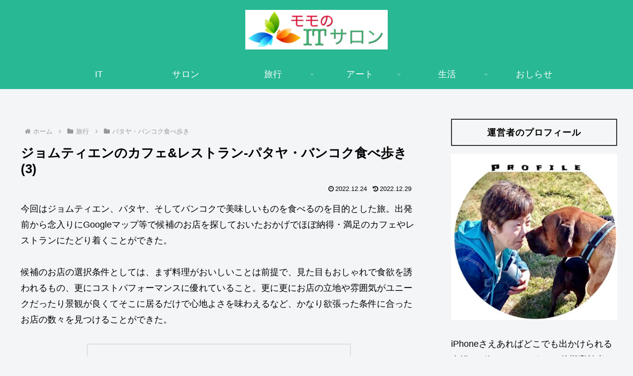

--- FILE ---
content_type: text/html; charset=UTF-8
request_url: https://momo-itsalon.com/eat-around-jomtien-cafe-restaurant/
body_size: 55770
content:
<!doctype html>
<html lang="ja">
<head>
<meta charset="utf-8">
<meta name="viewport" content="width=device-width, initial-scale=1.0, viewport-fit=cover">
<meta name="referrer" content="no-referrer-when-downgrade">
<meta name="format-detection" content="telephone=no">
<!-- preconnect dns-prefetch -->
<link rel="preconnect dns-prefetch" href="//www.googletagmanager.com">
<link rel="preconnect dns-prefetch" href="//www.google-analytics.com">
<link rel="preconnect dns-prefetch" href="//ajax.googleapis.com">
<link rel="preconnect dns-prefetch" href="//cdnjs.cloudflare.com">
<link rel="preconnect dns-prefetch" href="//pagead2.googlesyndication.com">
<link rel="preconnect dns-prefetch" href="//googleads.g.doubleclick.net">
<link rel="preconnect dns-prefetch" href="//tpc.googlesyndication.com">
<link rel="preconnect dns-prefetch" href="//ad.doubleclick.net">
<link rel="preconnect dns-prefetch" href="//www.gstatic.com">
<link rel="preconnect dns-prefetch" href="//cse.google.com">
<link rel="preconnect dns-prefetch" href="//fonts.gstatic.com">
<link rel="preconnect dns-prefetch" href="//fonts.googleapis.com">
<link rel="preconnect dns-prefetch" href="//cms.quantserve.com">
<link rel="preconnect dns-prefetch" href="//secure.gravatar.com">
<link rel="preconnect dns-prefetch" href="//cdn.syndication.twimg.com">
<link rel="preconnect dns-prefetch" href="//cdn.jsdelivr.net">
<link rel="preconnect dns-prefetch" href="//images-fe.ssl-images-amazon.com">
<link rel="preconnect dns-prefetch" href="//completion.amazon.com">
<link rel="preconnect dns-prefetch" href="//m.media-amazon.com">
<link rel="preconnect dns-prefetch" href="//i.moshimo.com">
<link rel="preconnect dns-prefetch" href="//aml.valuecommerce.com">
<link rel="preconnect dns-prefetch" href="//dalc.valuecommerce.com">
<link rel="preconnect dns-prefetch" href="//dalb.valuecommerce.com">
<!-- Preload -->
<link rel="preload" as="font" type="font/woff" href="https://momo-itsalon.com/wp-content/themes/cocoon-master/webfonts/icomoon/fonts/icomoon.woff?v=2.7.0.2" crossorigin>
<link rel="preload" as="font" type="font/woff2" href="https://momo-itsalon.com/wp-content/themes/cocoon-master/webfonts/fontawesome/fonts/fontawesome-webfont.woff2?v=4.7.0" crossorigin>
<title>ジョムティエンのカフェ&#038;レストラン-パタヤ・バンコク食べ歩き(3) | モモのITサロン</title>
<meta name='robots' content='max-image-preview:large'/>
<!-- OGP -->
<meta property="og:type" content="article">
<meta property="og:description" content="今回はジョムティエン、パタヤ、そしてバンコクで美味しいものを食べるのを目的とした旅。出発前から念入りにGoogleマップ等で候補のお店を探しておいたおかげでほぼ納得・満足のカフェやレストランにたどり着くことができた。候補のお店の選択条件とし...">
<meta property="og:title" content="ジョムティエンのカフェ&#038;レストラン-パタヤ・バンコク食べ歩き(3)">
<meta property="og:url" content="https://momo-itsalon.com/eat-around-jomtien-cafe-restaurant/">
<meta property="og:image" content="https://momo-itsalon.com/wp-content/uploads/2022/12/A1561ACD-503B-4B34-A98E-1A9814DC8E65-scaled.jpeg">
<meta property="og:site_name" content="モモのITサロン">
<meta property="og:locale" content="ja_JP">
<meta property="article:published_time" content="2022-12-24T09:00:09+09:00"/>
<meta property="article:modified_time" content="2022-12-29T02:24:07+09:00"/>
<meta property="article:section" content="パタヤ・バンコク食べ歩き">
<!-- /OGP -->
<!-- Twitter Card -->
<meta name="twitter:card" content="summary_large_image">
<meta property="twitter:description" content="今回はジョムティエン、パタヤ、そしてバンコクで美味しいものを食べるのを目的とした旅。出発前から念入りにGoogleマップ等で候補のお店を探しておいたおかげでほぼ納得・満足のカフェやレストランにたどり着くことができた。候補のお店の選択条件とし...">
<meta property="twitter:title" content="ジョムティエンのカフェ&#038;レストラン-パタヤ・バンコク食べ歩き(3)">
<meta property="twitter:url" content="https://momo-itsalon.com/eat-around-jomtien-cafe-restaurant/">
<meta name="twitter:image" content="https://momo-itsalon.com/wp-content/uploads/2022/12/A1561ACD-503B-4B34-A98E-1A9814DC8E65-scaled.jpeg">
<meta name="twitter:domain" content="momo-itsalon.com">
<!-- /Twitter Card -->
<link rel='dns-prefetch' href='//webfonts.xserver.jp'/>
<link rel='dns-prefetch' href='//ajax.googleapis.com'/>
<link rel='dns-prefetch' href='//cdnjs.cloudflare.com'/>
<link rel='dns-prefetch' href='//stats.wp.com'/>
<link rel='dns-prefetch' href='//widgets.wp.com'/>
<link rel='dns-prefetch' href='//jetpack.wordpress.com'/>
<link rel='dns-prefetch' href='//s0.wp.com'/>
<link rel='dns-prefetch' href='//public-api.wordpress.com'/>
<link rel='dns-prefetch' href='//0.gravatar.com'/>
<link rel='dns-prefetch' href='//1.gravatar.com'/>
<link rel='dns-prefetch' href='//2.gravatar.com'/>
<link rel='preconnect' href='//c0.wp.com'/>
<link rel="alternate" type="application/rss+xml" title="モモのITサロン &raquo; フィード" href="https://momo-itsalon.com/feed/"/>
<link rel="alternate" type="application/rss+xml" title="モモのITサロン &raquo; コメントフィード" href="https://momo-itsalon.com/comments/feed/"/>
<link rel="alternate" type="application/rss+xml" title="モモのITサロン &raquo; ジョムティエンのカフェ&#038;レストラン-パタヤ・バンコク食べ歩き(3) のコメントのフィード" href="https://momo-itsalon.com/eat-around-jomtien-cafe-restaurant/feed/"/>
<link rel='stylesheet' id='all-css-33201d12761227d01a7e5a8e5b1d4ac0' href='https://momo-itsalon.com/wp-content/boost-cache/static/2a7106421d.min.css' media='all'/>
<style id='icomoon-style-inline-css'>@font-face{font-family:'icomoon';src:url(https://momo-itsalon.com/wp-content/themes/cocoon-master/webfonts/icomoon/fonts/icomoon.woff?v=2.7.0.2) format('woff');font-weight:normal;font-style:normal;font-display:swap}</style>
<style id='cocoon-skin-style-inline-css'>
body.public-page{--cocoon-text-color:#000000;color:var(--cocoon-text-color)}a{color:#39992f}.header .header-in{min-height:120px}.cat-label.cat-label-305,.cat-link.cat-link-305,.cat-label.cat-label-306,.cat-link.cat-link-306,.cat-label.cat-label-16,.cat-link.cat-link-16,.cat-label.cat-label-4,.cat-link.cat-link-4,.cat-label.cat-label-243,.cat-link.cat-link-243,.cat-label.cat-label-7,.cat-link.cat-link-7{background-color:#1a9100;color:#fff}.cat-label.cat-label-336,.cat-link.cat-link-336{background-color:#dd1a1a;color:#fff}.cat-label.cat-label-391,.cat-link.cat-link-391{background-color:#eaae20;color:#fff}.cat-label.cat-label-404,.cat-link.cat-link-404{background-color:#00b7c4;color:#fff}.cat-label.cat-label-341,.cat-link.cat-link-341{background-color:#2d840f;color:#fff}.cat-label.cat-label-348,.cat-link.cat-link-348{background-color:#c6176f;color:#fff}.main{width:860px}.sidebar{width:376px}@media screen and (max-width:1255px){.wrap{width:auto}.main,.sidebar,.sidebar-left .main,.sidebar-left .sidebar{margin:0 .5%}.main{width:67.4%}.sidebar{padding:1.5%;width:30%}.entry-card-thumb{width:38%}.entry-card-content{margin-left:40%}}#notice-area{background-color:#badb4e}#notice-area{color:#3a3a3a}body::after{content:url(https://momo-itsalon.com/wp-content/themes/cocoon-master/lib/analytics/access.php?post_id=30861&post_type=post)!important;visibility:hidden;position:absolute;bottom:0;right:0;width:1px;height:1px;overflow:hidden;display:inline!important}*::selection{color:#000}*::-moz-selection{color:#000}.logo-header img{height:80px;width:auto}.fixed-header .logo-header img{height:auto}@media screen and (max-width:834px){.header div.header-in{min-height:100px}}.toc-checkbox{display:none}.toc-content{visibility:hidden;height:0;opacity:.2;transition:all 0.5s ease-out}.toc-checkbox:checked~.toc-content{visibility:visible;padding-top:.6em;height:100%;opacity:1}.toc-title::after{content:'[開く]';margin-left:.5em;cursor:pointer;font-size:.8em}.toc-title:hover::after{text-decoration:underline}.toc-checkbox:checked+.toc-title::after{content:'[閉じる]'}#respond{inset:0;position:absolute;visibility:hidden}.entry-content>*,.demo .entry-content p{line-height:1.8}.entry-content>*,.mce-content-body>*,.article p,.demo .entry-content p,.article dl,.article ul,.article ol,.article blockquote,.article pre,.article table,.article .toc,.body .article,.body .column-wrap,.body .new-entry-cards,.body .popular-entry-cards,.body .navi-entry-cards,.body .box-menus,.body .ranking-item,.body .rss-entry-cards,.body .widget,.body .author-box,.body .blogcard-wrap,.body .login-user-only,.body .information-box,.body .question-box,.body .alert-box,.body .information,.body .question,.body .alert,.body .memo-box,.body .comment-box,.body .common-icon-box,.body .blank-box,.body .button-block,.body .micro-bottom,.body .caption-box,.body .tab-caption-box,.body .label-box,.body .toggle-wrap,.body .wp-block-image,.body .booklink-box,.body .kaerebalink-box,.body .tomarebalink-box,.body .product-item-box,.body .speech-wrap,.body .wp-block-categories,.body .wp-block-archives,.body .wp-block-archives-dropdown,.body .wp-block-calendar,.body .ad-area,.body .wp-block-gallery,.body .wp-block-audio,.body .wp-block-cover,.body .wp-block-file,.body .wp-block-media-text,.body .wp-block-video,.body .wp-block-buttons,.body .wp-block-columns,.body .wp-block-separator,.body .components-placeholder,.body .wp-block-search,.body .wp-block-social-links,.body .timeline-box,.body .blogcard-type,.body .btn-wrap,.body .btn-wrap a,.body .block-box,.body .wp-block-embed,.body .wp-block-group,.body .wp-block-table,.body .scrollable-table,.body .wp-block-separator,.body .wp-block,.body .video-container,.comment-area,.related-entries,.pager-post-navi,.comment-respond{margin-bottom:1.8em}.is-root-container>*{margin-bottom:1.8em!important}.article h2,.article h3,.article h4,.article h5,.article h6{margin-bottom:1.62em}@media screen and (max-width:480px){.body,.menu-content{font-size:18px}}@media screen and (max-width:781px){.wp-block-column{margin-bottom:1.8em}}@media screen and (max-width:834px){.container .column-wrap{gap:1.8em}}.article .micro-top{margin-bottom:.36em}.article .micro-bottom{margin-top:-1.62em}.article .micro-balloon{margin-bottom:.9em}.article .micro-bottom.micro-balloon{margin-top:-1.26em}.blank-box.bb-key-color{border-color:#19448e}.iic-key-color li::before{color:#19448e}.blank-box.bb-tab.bb-key-color::before{background-color:#19448e}.tb-key-color .toggle-button{border:1px solid #19448e;background:#19448e;color:#fff}.tb-key-color .toggle-button::before{color:#ccc}.tb-key-color .toggle-checkbox:checked~.toggle-content{border-color:#19448e}.cb-key-color.caption-box{border-color:#19448e}.cb-key-color .caption-box-label{background-color:#19448e;color:#fff}.tcb-key-color .tab-caption-box-label{background-color:#19448e;color:#fff}.tcb-key-color .tab-caption-box-content{border-color:#19448e}.lb-key-color .label-box-content{border-color:#19448e}.mc-key-color{background-color:#19448e;color:#fff;border:none}.mc-key-color.micro-bottom::after{border-bottom-color:#19448e;border-top-color:#fff0}.mc-key-color::before{border-top-color:#fff0;border-bottom-color:#fff0}.mc-key-color::after{border-top-color:#19448e}.btn-key-color,.btn-wrap.btn-wrap-key-color>a{background-color:#19448e}.has-text-color.has-key-color-color{color:#19448e}.has-background.has-key-color-background-color{background-color:#19448e}.body.article,body#tinymce.wp-editor{background-color:#e8e8e8}.body.article,.editor-post-title__block .editor-post-title__input,body#tinymce.wp-editor{color:#000}html .body .has-key-color-background-color{background-color:#19448e}html .body .has-key-color-color{color:#19448e}html .body .has-key-color-border-color{border-color:#19448e}html .body .btn-wrap.has-key-color-background-color>a{background-color:#19448e}html .body .btn-wrap.has-key-color-color>a{color:#19448e}html .body .btn-wrap.has-key-color-border-color>a{border-color:#19448e}html .body .bb-tab.has-key-color-border-color .bb-label{background-color:#19448e}html .body .toggle-wrap.has-key-color-border-color:not(.not-nested-style) .toggle-button{background-color:#19448e}html .body .toggle-wrap.has-key-color-border-color:not(.not-nested-style) .toggle-button,html .body .toggle-wrap.has-key-color-border-color:not(.not-nested-style) .toggle-content{border-color:#19448e}html .body .toggle-wrap.has-key-color-background-color:not(.not-nested-style) .toggle-content{background-color:#19448e}html .body .toggle-wrap.has-key-color-color:not(.not-nested-style) .toggle-content{color:#19448e}html .body .iconlist-box.has-key-color-icon-color li::before{color:#19448e}.micro-text.has-key-color-color{color:#19448e}html .body .micro-balloon.has-key-color-color{color:#19448e}html .body .micro-balloon.has-key-color-background-color{background-color:#19448e;border-color:#fff0}html .body .micro-balloon.has-key-color-background-color.micro-bottom::after{border-bottom-color:#19448e;border-top-color:#fff0}html .body .micro-balloon.has-key-color-background-color::before{border-top-color:#fff0;border-bottom-color:#fff0}html .body .micro-balloon.has-key-color-background-color::after{border-top-color:#19448e}html .body .micro-balloon.has-border-color.has-key-color-border-color{border-color:#19448e}html .body .micro-balloon.micro-top.has-key-color-border-color::before{border-top-color:#19448e}html .body .micro-balloon.micro-bottom.has-key-color-border-color::before{border-bottom-color:#19448e}html .body .caption-box.has-key-color-border-color:not(.not-nested-style) .box-label{background-color:#19448e}html .body .tab-caption-box.has-key-color-border-color:not(.not-nested-style) .box-label{background-color:#19448e}html .body .tab-caption-box.has-key-color-border-color:not(.not-nested-style) .box-content{border-color:#19448e}html .body .tab-caption-box.has-key-color-background-color:not(.not-nested-style) .box-content{background-color:#19448e}html .body .tab-caption-box.has-key-color-color:not(.not-nested-style) .box-content{color:#19448e}html .body .label-box.has-key-color-border-color:not(.not-nested-style) .box-content{border-color:#19448e}html .body .label-box.has-key-color-background-color:not(.not-nested-style) .box-content{background-color:#19448e}html .body .label-box.has-key-color-color:not(.not-nested-style) .box-content{color:#19448e}html .body .speech-wrap:not(.not-nested-style) .speech-balloon.has-key-color-background-color{background-color:#19448e}html .body .speech-wrap:not(.not-nested-style) .speech-balloon.has-text-color.has-key-color-color{color:#19448e}html .body .speech-wrap:not(.not-nested-style) .speech-balloon.has-key-color-border-color{border-color:#19448e}html .body .speech-wrap.sbp-l:not(.not-nested-style) .speech-balloon.has-key-color-border-color::before{border-right-color:#19448e}html .body .speech-wrap.sbp-r:not(.not-nested-style) .speech-balloon.has-key-color-border-color::before{border-left-color:#19448e}html .body .speech-wrap.sbp-l:not(.not-nested-style) .speech-balloon.has-key-color-background-color::after{border-right-color:#19448e}html .body .speech-wrap.sbp-r:not(.not-nested-style) .speech-balloon.has-key-color-background-color::after{border-left-color:#19448e}html .body .speech-wrap.sbs-line.sbp-r:not(.not-nested-style) .speech-balloon.has-key-color-background-color{background-color:#19448e}html .body .speech-wrap.sbs-line.sbp-r:not(.not-nested-style) .speech-balloon.has-key-color-border-color{border-color:#19448e}html .body .speech-wrap.sbs-think:not(.not-nested-style) .speech-balloon.has-key-color-border-color::before,html .body .speech-wrap.sbs-think:not(.not-nested-style) .speech-balloon.has-key-color-border-color::after{border-color:#19448e}html .body .speech-wrap.sbs-think:not(.not-nested-style) .speech-balloon.has-key-color-background-color::before,html .body .speech-wrap.sbs-think:not(.not-nested-style) .speech-balloon.has-key-color-background-color::after{background-color:#19448e}html .body .speech-wrap.sbs-think:not(.not-nested-style) .speech-balloon.has-key-color-border-color::before{border-color:#19448e}html .body .timeline-box.has-key-color-point-color:not(.not-nested-style) .timeline-item::before{background-color:#19448e}.has-key-color-border-color.is-style-accordion:not(.not-nested-style) .faq-question{background-color:#19448e}html .body .has-key-color-question-color:not(.not-nested-style) .faq-question-label{color:#19448e}html .body .has-key-color-question-color.has-border-color:not(.not-nested-style) .faq-question-label{color:#19448e}html .body .has-key-color-answer-color:not(.not-nested-style) .faq-answer-label{color:#19448e}html .body .is-style-square.has-key-color-question-color:not(.not-nested-style) .faq-question-label{color:#fff;background-color:#19448e}html .body .is-style-square.has-key-color-answer-color:not(.not-nested-style) .faq-answer-label{color:#fff;background-color:#19448e}html .body .has-red-background-color{background-color:#e60033}html .body .has-red-color{color:#e60033}html .body .has-red-border-color{border-color:#e60033}html .body .btn-wrap.has-red-background-color>a{background-color:#e60033}html .body .btn-wrap.has-red-color>a{color:#e60033}html .body .btn-wrap.has-red-border-color>a{border-color:#e60033}html .body .bb-tab.has-red-border-color .bb-label{background-color:#e60033}html .body .toggle-wrap.has-red-border-color:not(.not-nested-style) .toggle-button{background-color:#e60033}html .body .toggle-wrap.has-red-border-color:not(.not-nested-style) .toggle-button,html .body .toggle-wrap.has-red-border-color:not(.not-nested-style) .toggle-content{border-color:#e60033}html .body .toggle-wrap.has-red-background-color:not(.not-nested-style) .toggle-content{background-color:#e60033}html .body .toggle-wrap.has-red-color:not(.not-nested-style) .toggle-content{color:#e60033}html .body .iconlist-box.has-red-icon-color li::before{color:#e60033}.micro-text.has-red-color{color:#e60033}html .body .micro-balloon.has-red-color{color:#e60033}html .body .micro-balloon.has-red-background-color{background-color:#e60033;border-color:#fff0}html .body .micro-balloon.has-red-background-color.micro-bottom::after{border-bottom-color:#e60033;border-top-color:#fff0}html .body .micro-balloon.has-red-background-color::before{border-top-color:#fff0;border-bottom-color:#fff0}html .body .micro-balloon.has-red-background-color::after{border-top-color:#e60033}html .body .micro-balloon.has-border-color.has-red-border-color{border-color:#e60033}html .body .micro-balloon.micro-top.has-red-border-color::before{border-top-color:#e60033}html .body .micro-balloon.micro-bottom.has-red-border-color::before{border-bottom-color:#e60033}html .body .caption-box.has-red-border-color:not(.not-nested-style) .box-label{background-color:#e60033}html .body .tab-caption-box.has-red-border-color:not(.not-nested-style) .box-label{background-color:#e60033}html .body .tab-caption-box.has-red-border-color:not(.not-nested-style) .box-content{border-color:#e60033}html .body .tab-caption-box.has-red-background-color:not(.not-nested-style) .box-content{background-color:#e60033}html .body .tab-caption-box.has-red-color:not(.not-nested-style) .box-content{color:#e60033}html .body .label-box.has-red-border-color:not(.not-nested-style) .box-content{border-color:#e60033}html .body .label-box.has-red-background-color:not(.not-nested-style) .box-content{background-color:#e60033}html .body .label-box.has-red-color:not(.not-nested-style) .box-content{color:#e60033}html .body .speech-wrap:not(.not-nested-style) .speech-balloon.has-red-background-color{background-color:#e60033}html .body .speech-wrap:not(.not-nested-style) .speech-balloon.has-text-color.has-red-color{color:#e60033}html .body .speech-wrap:not(.not-nested-style) .speech-balloon.has-red-border-color{border-color:#e60033}html .body .speech-wrap.sbp-l:not(.not-nested-style) .speech-balloon.has-red-border-color::before{border-right-color:#e60033}html .body .speech-wrap.sbp-r:not(.not-nested-style) .speech-balloon.has-red-border-color::before{border-left-color:#e60033}html .body .speech-wrap.sbp-l:not(.not-nested-style) .speech-balloon.has-red-background-color::after{border-right-color:#e60033}html .body .speech-wrap.sbp-r:not(.not-nested-style) .speech-balloon.has-red-background-color::after{border-left-color:#e60033}html .body .speech-wrap.sbs-line.sbp-r:not(.not-nested-style) .speech-balloon.has-red-background-color{background-color:#e60033}html .body .speech-wrap.sbs-line.sbp-r:not(.not-nested-style) .speech-balloon.has-red-border-color{border-color:#e60033}html .body .speech-wrap.sbs-think:not(.not-nested-style) .speech-balloon.has-red-border-color::before,html .body .speech-wrap.sbs-think:not(.not-nested-style) .speech-balloon.has-red-border-color::after{border-color:#e60033}html .body .speech-wrap.sbs-think:not(.not-nested-style) .speech-balloon.has-red-background-color::before,html .body .speech-wrap.sbs-think:not(.not-nested-style) .speech-balloon.has-red-background-color::after{background-color:#e60033}html .body .speech-wrap.sbs-think:not(.not-nested-style) .speech-balloon.has-red-border-color::before{border-color:#e60033}html .body .timeline-box.has-red-point-color:not(.not-nested-style) .timeline-item::before{background-color:#e60033}.has-red-border-color.is-style-accordion:not(.not-nested-style) .faq-question{background-color:#e60033}html .body .has-red-question-color:not(.not-nested-style) .faq-question-label{color:#e60033}html .body .has-red-question-color.has-border-color:not(.not-nested-style) .faq-question-label{color:#e60033}html .body .has-red-answer-color:not(.not-nested-style) .faq-answer-label{color:#e60033}html .body .is-style-square.has-red-question-color:not(.not-nested-style) .faq-question-label{color:#fff;background-color:#e60033}html .body .is-style-square.has-red-answer-color:not(.not-nested-style) .faq-answer-label{color:#fff;background-color:#e60033}html .body .has-pink-background-color{background-color:#e95295}html .body .has-pink-color{color:#e95295}html .body .has-pink-border-color{border-color:#e95295}html .body .btn-wrap.has-pink-background-color>a{background-color:#e95295}html .body .btn-wrap.has-pink-color>a{color:#e95295}html .body .btn-wrap.has-pink-border-color>a{border-color:#e95295}html .body .bb-tab.has-pink-border-color .bb-label{background-color:#e95295}html .body .toggle-wrap.has-pink-border-color:not(.not-nested-style) .toggle-button{background-color:#e95295}html .body .toggle-wrap.has-pink-border-color:not(.not-nested-style) .toggle-button,html .body .toggle-wrap.has-pink-border-color:not(.not-nested-style) .toggle-content{border-color:#e95295}html .body .toggle-wrap.has-pink-background-color:not(.not-nested-style) .toggle-content{background-color:#e95295}html .body .toggle-wrap.has-pink-color:not(.not-nested-style) .toggle-content{color:#e95295}html .body .iconlist-box.has-pink-icon-color li::before{color:#e95295}.micro-text.has-pink-color{color:#e95295}html .body .micro-balloon.has-pink-color{color:#e95295}html .body .micro-balloon.has-pink-background-color{background-color:#e95295;border-color:#fff0}html .body .micro-balloon.has-pink-background-color.micro-bottom::after{border-bottom-color:#e95295;border-top-color:#fff0}html .body .micro-balloon.has-pink-background-color::before{border-top-color:#fff0;border-bottom-color:#fff0}html .body .micro-balloon.has-pink-background-color::after{border-top-color:#e95295}html .body .micro-balloon.has-border-color.has-pink-border-color{border-color:#e95295}html .body .micro-balloon.micro-top.has-pink-border-color::before{border-top-color:#e95295}html .body .micro-balloon.micro-bottom.has-pink-border-color::before{border-bottom-color:#e95295}html .body .caption-box.has-pink-border-color:not(.not-nested-style) .box-label{background-color:#e95295}html .body .tab-caption-box.has-pink-border-color:not(.not-nested-style) .box-label{background-color:#e95295}html .body .tab-caption-box.has-pink-border-color:not(.not-nested-style) .box-content{border-color:#e95295}html .body .tab-caption-box.has-pink-background-color:not(.not-nested-style) .box-content{background-color:#e95295}html .body .tab-caption-box.has-pink-color:not(.not-nested-style) .box-content{color:#e95295}html .body .label-box.has-pink-border-color:not(.not-nested-style) .box-content{border-color:#e95295}html .body .label-box.has-pink-background-color:not(.not-nested-style) .box-content{background-color:#e95295}html .body .label-box.has-pink-color:not(.not-nested-style) .box-content{color:#e95295}html .body .speech-wrap:not(.not-nested-style) .speech-balloon.has-pink-background-color{background-color:#e95295}html .body .speech-wrap:not(.not-nested-style) .speech-balloon.has-text-color.has-pink-color{color:#e95295}html .body .speech-wrap:not(.not-nested-style) .speech-balloon.has-pink-border-color{border-color:#e95295}html .body .speech-wrap.sbp-l:not(.not-nested-style) .speech-balloon.has-pink-border-color::before{border-right-color:#e95295}html .body .speech-wrap.sbp-r:not(.not-nested-style) .speech-balloon.has-pink-border-color::before{border-left-color:#e95295}html .body .speech-wrap.sbp-l:not(.not-nested-style) .speech-balloon.has-pink-background-color::after{border-right-color:#e95295}html .body .speech-wrap.sbp-r:not(.not-nested-style) .speech-balloon.has-pink-background-color::after{border-left-color:#e95295}html .body .speech-wrap.sbs-line.sbp-r:not(.not-nested-style) .speech-balloon.has-pink-background-color{background-color:#e95295}html .body .speech-wrap.sbs-line.sbp-r:not(.not-nested-style) .speech-balloon.has-pink-border-color{border-color:#e95295}html .body .speech-wrap.sbs-think:not(.not-nested-style) .speech-balloon.has-pink-border-color::before,html .body .speech-wrap.sbs-think:not(.not-nested-style) .speech-balloon.has-pink-border-color::after{border-color:#e95295}html .body .speech-wrap.sbs-think:not(.not-nested-style) .speech-balloon.has-pink-background-color::before,html .body .speech-wrap.sbs-think:not(.not-nested-style) .speech-balloon.has-pink-background-color::after{background-color:#e95295}html .body .speech-wrap.sbs-think:not(.not-nested-style) .speech-balloon.has-pink-border-color::before{border-color:#e95295}html .body .timeline-box.has-pink-point-color:not(.not-nested-style) .timeline-item::before{background-color:#e95295}.has-pink-border-color.is-style-accordion:not(.not-nested-style) .faq-question{background-color:#e95295}html .body .has-pink-question-color:not(.not-nested-style) .faq-question-label{color:#e95295}html .body .has-pink-question-color.has-border-color:not(.not-nested-style) .faq-question-label{color:#e95295}html .body .has-pink-answer-color:not(.not-nested-style) .faq-answer-label{color:#e95295}html .body .is-style-square.has-pink-question-color:not(.not-nested-style) .faq-question-label{color:#fff;background-color:#e95295}html .body .is-style-square.has-pink-answer-color:not(.not-nested-style) .faq-answer-label{color:#fff;background-color:#e95295}html .body .has-purple-background-color{background-color:#884898}html .body .has-purple-color{color:#884898}html .body .has-purple-border-color{border-color:#884898}html .body .btn-wrap.has-purple-background-color>a{background-color:#884898}html .body .btn-wrap.has-purple-color>a{color:#884898}html .body .btn-wrap.has-purple-border-color>a{border-color:#884898}html .body .bb-tab.has-purple-border-color .bb-label{background-color:#884898}html .body .toggle-wrap.has-purple-border-color:not(.not-nested-style) .toggle-button{background-color:#884898}html .body .toggle-wrap.has-purple-border-color:not(.not-nested-style) .toggle-button,html .body .toggle-wrap.has-purple-border-color:not(.not-nested-style) .toggle-content{border-color:#884898}html .body .toggle-wrap.has-purple-background-color:not(.not-nested-style) .toggle-content{background-color:#884898}html .body .toggle-wrap.has-purple-color:not(.not-nested-style) .toggle-content{color:#884898}html .body .iconlist-box.has-purple-icon-color li::before{color:#884898}.micro-text.has-purple-color{color:#884898}html .body .micro-balloon.has-purple-color{color:#884898}html .body .micro-balloon.has-purple-background-color{background-color:#884898;border-color:#fff0}html .body .micro-balloon.has-purple-background-color.micro-bottom::after{border-bottom-color:#884898;border-top-color:#fff0}html .body .micro-balloon.has-purple-background-color::before{border-top-color:#fff0;border-bottom-color:#fff0}html .body .micro-balloon.has-purple-background-color::after{border-top-color:#884898}html .body .micro-balloon.has-border-color.has-purple-border-color{border-color:#884898}html .body .micro-balloon.micro-top.has-purple-border-color::before{border-top-color:#884898}html .body .micro-balloon.micro-bottom.has-purple-border-color::before{border-bottom-color:#884898}html .body .caption-box.has-purple-border-color:not(.not-nested-style) .box-label{background-color:#884898}html .body .tab-caption-box.has-purple-border-color:not(.not-nested-style) .box-label{background-color:#884898}html .body .tab-caption-box.has-purple-border-color:not(.not-nested-style) .box-content{border-color:#884898}html .body .tab-caption-box.has-purple-background-color:not(.not-nested-style) .box-content{background-color:#884898}html .body .tab-caption-box.has-purple-color:not(.not-nested-style) .box-content{color:#884898}html .body .label-box.has-purple-border-color:not(.not-nested-style) .box-content{border-color:#884898}html .body .label-box.has-purple-background-color:not(.not-nested-style) .box-content{background-color:#884898}html .body .label-box.has-purple-color:not(.not-nested-style) .box-content{color:#884898}html .body .speech-wrap:not(.not-nested-style) .speech-balloon.has-purple-background-color{background-color:#884898}html .body .speech-wrap:not(.not-nested-style) .speech-balloon.has-text-color.has-purple-color{color:#884898}html .body .speech-wrap:not(.not-nested-style) .speech-balloon.has-purple-border-color{border-color:#884898}html .body .speech-wrap.sbp-l:not(.not-nested-style) .speech-balloon.has-purple-border-color::before{border-right-color:#884898}html .body .speech-wrap.sbp-r:not(.not-nested-style) .speech-balloon.has-purple-border-color::before{border-left-color:#884898}html .body .speech-wrap.sbp-l:not(.not-nested-style) .speech-balloon.has-purple-background-color::after{border-right-color:#884898}html .body .speech-wrap.sbp-r:not(.not-nested-style) .speech-balloon.has-purple-background-color::after{border-left-color:#884898}html .body .speech-wrap.sbs-line.sbp-r:not(.not-nested-style) .speech-balloon.has-purple-background-color{background-color:#884898}html .body .speech-wrap.sbs-line.sbp-r:not(.not-nested-style) .speech-balloon.has-purple-border-color{border-color:#884898}html .body .speech-wrap.sbs-think:not(.not-nested-style) .speech-balloon.has-purple-border-color::before,html .body .speech-wrap.sbs-think:not(.not-nested-style) .speech-balloon.has-purple-border-color::after{border-color:#884898}html .body .speech-wrap.sbs-think:not(.not-nested-style) .speech-balloon.has-purple-background-color::before,html .body .speech-wrap.sbs-think:not(.not-nested-style) .speech-balloon.has-purple-background-color::after{background-color:#884898}html .body .speech-wrap.sbs-think:not(.not-nested-style) .speech-balloon.has-purple-border-color::before{border-color:#884898}html .body .timeline-box.has-purple-point-color:not(.not-nested-style) .timeline-item::before{background-color:#884898}.has-purple-border-color.is-style-accordion:not(.not-nested-style) .faq-question{background-color:#884898}html .body .has-purple-question-color:not(.not-nested-style) .faq-question-label{color:#884898}html .body .has-purple-question-color.has-border-color:not(.not-nested-style) .faq-question-label{color:#884898}html .body .has-purple-answer-color:not(.not-nested-style) .faq-answer-label{color:#884898}html .body .is-style-square.has-purple-question-color:not(.not-nested-style) .faq-question-label{color:#fff;background-color:#884898}html .body .is-style-square.has-purple-answer-color:not(.not-nested-style) .faq-answer-label{color:#fff;background-color:#884898}html .body .has-deep-background-color{background-color:#55295b}html .body .has-deep-color{color:#55295b}html .body .has-deep-border-color{border-color:#55295b}html .body .btn-wrap.has-deep-background-color>a{background-color:#55295b}html .body .btn-wrap.has-deep-color>a{color:#55295b}html .body .btn-wrap.has-deep-border-color>a{border-color:#55295b}html .body .bb-tab.has-deep-border-color .bb-label{background-color:#55295b}html .body .toggle-wrap.has-deep-border-color:not(.not-nested-style) .toggle-button{background-color:#55295b}html .body .toggle-wrap.has-deep-border-color:not(.not-nested-style) .toggle-button,html .body .toggle-wrap.has-deep-border-color:not(.not-nested-style) .toggle-content{border-color:#55295b}html .body .toggle-wrap.has-deep-background-color:not(.not-nested-style) .toggle-content{background-color:#55295b}html .body .toggle-wrap.has-deep-color:not(.not-nested-style) .toggle-content{color:#55295b}html .body .iconlist-box.has-deep-icon-color li::before{color:#55295b}.micro-text.has-deep-color{color:#55295b}html .body .micro-balloon.has-deep-color{color:#55295b}html .body .micro-balloon.has-deep-background-color{background-color:#55295b;border-color:#fff0}html .body .micro-balloon.has-deep-background-color.micro-bottom::after{border-bottom-color:#55295b;border-top-color:#fff0}html .body .micro-balloon.has-deep-background-color::before{border-top-color:#fff0;border-bottom-color:#fff0}html .body .micro-balloon.has-deep-background-color::after{border-top-color:#55295b}html .body .micro-balloon.has-border-color.has-deep-border-color{border-color:#55295b}html .body .micro-balloon.micro-top.has-deep-border-color::before{border-top-color:#55295b}html .body .micro-balloon.micro-bottom.has-deep-border-color::before{border-bottom-color:#55295b}html .body .caption-box.has-deep-border-color:not(.not-nested-style) .box-label{background-color:#55295b}html .body .tab-caption-box.has-deep-border-color:not(.not-nested-style) .box-label{background-color:#55295b}html .body .tab-caption-box.has-deep-border-color:not(.not-nested-style) .box-content{border-color:#55295b}html .body .tab-caption-box.has-deep-background-color:not(.not-nested-style) .box-content{background-color:#55295b}html .body .tab-caption-box.has-deep-color:not(.not-nested-style) .box-content{color:#55295b}html .body .label-box.has-deep-border-color:not(.not-nested-style) .box-content{border-color:#55295b}html .body .label-box.has-deep-background-color:not(.not-nested-style) .box-content{background-color:#55295b}html .body .label-box.has-deep-color:not(.not-nested-style) .box-content{color:#55295b}html .body .speech-wrap:not(.not-nested-style) .speech-balloon.has-deep-background-color{background-color:#55295b}html .body .speech-wrap:not(.not-nested-style) .speech-balloon.has-text-color.has-deep-color{color:#55295b}html .body .speech-wrap:not(.not-nested-style) .speech-balloon.has-deep-border-color{border-color:#55295b}html .body .speech-wrap.sbp-l:not(.not-nested-style) .speech-balloon.has-deep-border-color::before{border-right-color:#55295b}html .body .speech-wrap.sbp-r:not(.not-nested-style) .speech-balloon.has-deep-border-color::before{border-left-color:#55295b}html .body .speech-wrap.sbp-l:not(.not-nested-style) .speech-balloon.has-deep-background-color::after{border-right-color:#55295b}html .body .speech-wrap.sbp-r:not(.not-nested-style) .speech-balloon.has-deep-background-color::after{border-left-color:#55295b}html .body .speech-wrap.sbs-line.sbp-r:not(.not-nested-style) .speech-balloon.has-deep-background-color{background-color:#55295b}html .body .speech-wrap.sbs-line.sbp-r:not(.not-nested-style) .speech-balloon.has-deep-border-color{border-color:#55295b}html .body .speech-wrap.sbs-think:not(.not-nested-style) .speech-balloon.has-deep-border-color::before,html .body .speech-wrap.sbs-think:not(.not-nested-style) .speech-balloon.has-deep-border-color::after{border-color:#55295b}html .body .speech-wrap.sbs-think:not(.not-nested-style) .speech-balloon.has-deep-background-color::before,html .body .speech-wrap.sbs-think:not(.not-nested-style) .speech-balloon.has-deep-background-color::after{background-color:#55295b}html .body .speech-wrap.sbs-think:not(.not-nested-style) .speech-balloon.has-deep-border-color::before{border-color:#55295b}html .body .timeline-box.has-deep-point-color:not(.not-nested-style) .timeline-item::before{background-color:#55295b}.has-deep-border-color.is-style-accordion:not(.not-nested-style) .faq-question{background-color:#55295b}html .body .has-deep-question-color:not(.not-nested-style) .faq-question-label{color:#55295b}html .body .has-deep-question-color.has-border-color:not(.not-nested-style) .faq-question-label{color:#55295b}html .body .has-deep-answer-color:not(.not-nested-style) .faq-answer-label{color:#55295b}html .body .is-style-square.has-deep-question-color:not(.not-nested-style) .faq-question-label{color:#fff;background-color:#55295b}html .body .is-style-square.has-deep-answer-color:not(.not-nested-style) .faq-answer-label{color:#fff;background-color:#55295b}html .body .has-indigo-background-color{background-color:#1e50a2}html .body .has-indigo-color{color:#1e50a2}html .body .has-indigo-border-color{border-color:#1e50a2}html .body .btn-wrap.has-indigo-background-color>a{background-color:#1e50a2}html .body .btn-wrap.has-indigo-color>a{color:#1e50a2}html .body .btn-wrap.has-indigo-border-color>a{border-color:#1e50a2}html .body .bb-tab.has-indigo-border-color .bb-label{background-color:#1e50a2}html .body .toggle-wrap.has-indigo-border-color:not(.not-nested-style) .toggle-button{background-color:#1e50a2}html .body .toggle-wrap.has-indigo-border-color:not(.not-nested-style) .toggle-button,html .body .toggle-wrap.has-indigo-border-color:not(.not-nested-style) .toggle-content{border-color:#1e50a2}html .body .toggle-wrap.has-indigo-background-color:not(.not-nested-style) .toggle-content{background-color:#1e50a2}html .body .toggle-wrap.has-indigo-color:not(.not-nested-style) .toggle-content{color:#1e50a2}html .body .iconlist-box.has-indigo-icon-color li::before{color:#1e50a2}.micro-text.has-indigo-color{color:#1e50a2}html .body .micro-balloon.has-indigo-color{color:#1e50a2}html .body .micro-balloon.has-indigo-background-color{background-color:#1e50a2;border-color:#fff0}html .body .micro-balloon.has-indigo-background-color.micro-bottom::after{border-bottom-color:#1e50a2;border-top-color:#fff0}html .body .micro-balloon.has-indigo-background-color::before{border-top-color:#fff0;border-bottom-color:#fff0}html .body .micro-balloon.has-indigo-background-color::after{border-top-color:#1e50a2}html .body .micro-balloon.has-border-color.has-indigo-border-color{border-color:#1e50a2}html .body .micro-balloon.micro-top.has-indigo-border-color::before{border-top-color:#1e50a2}html .body .micro-balloon.micro-bottom.has-indigo-border-color::before{border-bottom-color:#1e50a2}html .body .caption-box.has-indigo-border-color:not(.not-nested-style) .box-label{background-color:#1e50a2}html .body .tab-caption-box.has-indigo-border-color:not(.not-nested-style) .box-label{background-color:#1e50a2}html .body .tab-caption-box.has-indigo-border-color:not(.not-nested-style) .box-content{border-color:#1e50a2}html .body .tab-caption-box.has-indigo-background-color:not(.not-nested-style) .box-content{background-color:#1e50a2}html .body .tab-caption-box.has-indigo-color:not(.not-nested-style) .box-content{color:#1e50a2}html .body .label-box.has-indigo-border-color:not(.not-nested-style) .box-content{border-color:#1e50a2}html .body .label-box.has-indigo-background-color:not(.not-nested-style) .box-content{background-color:#1e50a2}html .body .label-box.has-indigo-color:not(.not-nested-style) .box-content{color:#1e50a2}html .body .speech-wrap:not(.not-nested-style) .speech-balloon.has-indigo-background-color{background-color:#1e50a2}html .body .speech-wrap:not(.not-nested-style) .speech-balloon.has-text-color.has-indigo-color{color:#1e50a2}html .body .speech-wrap:not(.not-nested-style) .speech-balloon.has-indigo-border-color{border-color:#1e50a2}html .body .speech-wrap.sbp-l:not(.not-nested-style) .speech-balloon.has-indigo-border-color::before{border-right-color:#1e50a2}html .body .speech-wrap.sbp-r:not(.not-nested-style) .speech-balloon.has-indigo-border-color::before{border-left-color:#1e50a2}html .body .speech-wrap.sbp-l:not(.not-nested-style) .speech-balloon.has-indigo-background-color::after{border-right-color:#1e50a2}html .body .speech-wrap.sbp-r:not(.not-nested-style) .speech-balloon.has-indigo-background-color::after{border-left-color:#1e50a2}html .body .speech-wrap.sbs-line.sbp-r:not(.not-nested-style) .speech-balloon.has-indigo-background-color{background-color:#1e50a2}html .body .speech-wrap.sbs-line.sbp-r:not(.not-nested-style) .speech-balloon.has-indigo-border-color{border-color:#1e50a2}html .body .speech-wrap.sbs-think:not(.not-nested-style) .speech-balloon.has-indigo-border-color::before,html .body .speech-wrap.sbs-think:not(.not-nested-style) .speech-balloon.has-indigo-border-color::after{border-color:#1e50a2}html .body .speech-wrap.sbs-think:not(.not-nested-style) .speech-balloon.has-indigo-background-color::before,html .body .speech-wrap.sbs-think:not(.not-nested-style) .speech-balloon.has-indigo-background-color::after{background-color:#1e50a2}html .body .speech-wrap.sbs-think:not(.not-nested-style) .speech-balloon.has-indigo-border-color::before{border-color:#1e50a2}html .body .timeline-box.has-indigo-point-color:not(.not-nested-style) .timeline-item::before{background-color:#1e50a2}.has-indigo-border-color.is-style-accordion:not(.not-nested-style) .faq-question{background-color:#1e50a2}html .body .has-indigo-question-color:not(.not-nested-style) .faq-question-label{color:#1e50a2}html .body .has-indigo-question-color.has-border-color:not(.not-nested-style) .faq-question-label{color:#1e50a2}html .body .has-indigo-answer-color:not(.not-nested-style) .faq-answer-label{color:#1e50a2}html .body .is-style-square.has-indigo-question-color:not(.not-nested-style) .faq-question-label{color:#fff;background-color:#1e50a2}html .body .is-style-square.has-indigo-answer-color:not(.not-nested-style) .faq-answer-label{color:#fff;background-color:#1e50a2}html .body .has-blue-background-color{background-color:#0095d9}html .body .has-blue-color{color:#0095d9}html .body .has-blue-border-color{border-color:#0095d9}html .body .btn-wrap.has-blue-background-color>a{background-color:#0095d9}html .body .btn-wrap.has-blue-color>a{color:#0095d9}html .body .btn-wrap.has-blue-border-color>a{border-color:#0095d9}html .body .bb-tab.has-blue-border-color .bb-label{background-color:#0095d9}html .body .toggle-wrap.has-blue-border-color:not(.not-nested-style) .toggle-button{background-color:#0095d9}html .body .toggle-wrap.has-blue-border-color:not(.not-nested-style) .toggle-button,html .body .toggle-wrap.has-blue-border-color:not(.not-nested-style) .toggle-content{border-color:#0095d9}html .body .toggle-wrap.has-blue-background-color:not(.not-nested-style) .toggle-content{background-color:#0095d9}html .body .toggle-wrap.has-blue-color:not(.not-nested-style) .toggle-content{color:#0095d9}html .body .iconlist-box.has-blue-icon-color li::before{color:#0095d9}.micro-text.has-blue-color{color:#0095d9}html .body .micro-balloon.has-blue-color{color:#0095d9}html .body .micro-balloon.has-blue-background-color{background-color:#0095d9;border-color:#fff0}html .body .micro-balloon.has-blue-background-color.micro-bottom::after{border-bottom-color:#0095d9;border-top-color:#fff0}html .body .micro-balloon.has-blue-background-color::before{border-top-color:#fff0;border-bottom-color:#fff0}html .body .micro-balloon.has-blue-background-color::after{border-top-color:#0095d9}html .body .micro-balloon.has-border-color.has-blue-border-color{border-color:#0095d9}html .body .micro-balloon.micro-top.has-blue-border-color::before{border-top-color:#0095d9}html .body .micro-balloon.micro-bottom.has-blue-border-color::before{border-bottom-color:#0095d9}html .body .caption-box.has-blue-border-color:not(.not-nested-style) .box-label{background-color:#0095d9}html .body .tab-caption-box.has-blue-border-color:not(.not-nested-style) .box-label{background-color:#0095d9}html .body .tab-caption-box.has-blue-border-color:not(.not-nested-style) .box-content{border-color:#0095d9}html .body .tab-caption-box.has-blue-background-color:not(.not-nested-style) .box-content{background-color:#0095d9}html .body .tab-caption-box.has-blue-color:not(.not-nested-style) .box-content{color:#0095d9}html .body .label-box.has-blue-border-color:not(.not-nested-style) .box-content{border-color:#0095d9}html .body .label-box.has-blue-background-color:not(.not-nested-style) .box-content{background-color:#0095d9}html .body .label-box.has-blue-color:not(.not-nested-style) .box-content{color:#0095d9}html .body .speech-wrap:not(.not-nested-style) .speech-balloon.has-blue-background-color{background-color:#0095d9}html .body .speech-wrap:not(.not-nested-style) .speech-balloon.has-text-color.has-blue-color{color:#0095d9}html .body .speech-wrap:not(.not-nested-style) .speech-balloon.has-blue-border-color{border-color:#0095d9}html .body .speech-wrap.sbp-l:not(.not-nested-style) .speech-balloon.has-blue-border-color::before{border-right-color:#0095d9}html .body .speech-wrap.sbp-r:not(.not-nested-style) .speech-balloon.has-blue-border-color::before{border-left-color:#0095d9}html .body .speech-wrap.sbp-l:not(.not-nested-style) .speech-balloon.has-blue-background-color::after{border-right-color:#0095d9}html .body .speech-wrap.sbp-r:not(.not-nested-style) .speech-balloon.has-blue-background-color::after{border-left-color:#0095d9}html .body .speech-wrap.sbs-line.sbp-r:not(.not-nested-style) .speech-balloon.has-blue-background-color{background-color:#0095d9}html .body .speech-wrap.sbs-line.sbp-r:not(.not-nested-style) .speech-balloon.has-blue-border-color{border-color:#0095d9}html .body .speech-wrap.sbs-think:not(.not-nested-style) .speech-balloon.has-blue-border-color::before,html .body .speech-wrap.sbs-think:not(.not-nested-style) .speech-balloon.has-blue-border-color::after{border-color:#0095d9}html .body .speech-wrap.sbs-think:not(.not-nested-style) .speech-balloon.has-blue-background-color::before,html .body .speech-wrap.sbs-think:not(.not-nested-style) .speech-balloon.has-blue-background-color::after{background-color:#0095d9}html .body .speech-wrap.sbs-think:not(.not-nested-style) .speech-balloon.has-blue-border-color::before{border-color:#0095d9}html .body .timeline-box.has-blue-point-color:not(.not-nested-style) .timeline-item::before{background-color:#0095d9}.has-blue-border-color.is-style-accordion:not(.not-nested-style) .faq-question{background-color:#0095d9}html .body .has-blue-question-color:not(.not-nested-style) .faq-question-label{color:#0095d9}html .body .has-blue-question-color.has-border-color:not(.not-nested-style) .faq-question-label{color:#0095d9}html .body .has-blue-answer-color:not(.not-nested-style) .faq-answer-label{color:#0095d9}html .body .is-style-square.has-blue-question-color:not(.not-nested-style) .faq-question-label{color:#fff;background-color:#0095d9}html .body .is-style-square.has-blue-answer-color:not(.not-nested-style) .faq-answer-label{color:#fff;background-color:#0095d9}html .body .has-light-blue-background-color{background-color:#2ca9e1}html .body .has-light-blue-color{color:#2ca9e1}html .body .has-light-blue-border-color{border-color:#2ca9e1}html .body .btn-wrap.has-light-blue-background-color>a{background-color:#2ca9e1}html .body .btn-wrap.has-light-blue-color>a{color:#2ca9e1}html .body .btn-wrap.has-light-blue-border-color>a{border-color:#2ca9e1}html .body .bb-tab.has-light-blue-border-color .bb-label{background-color:#2ca9e1}html .body .toggle-wrap.has-light-blue-border-color:not(.not-nested-style) .toggle-button{background-color:#2ca9e1}html .body .toggle-wrap.has-light-blue-border-color:not(.not-nested-style) .toggle-button,html .body .toggle-wrap.has-light-blue-border-color:not(.not-nested-style) .toggle-content{border-color:#2ca9e1}html .body .toggle-wrap.has-light-blue-background-color:not(.not-nested-style) .toggle-content{background-color:#2ca9e1}html .body .toggle-wrap.has-light-blue-color:not(.not-nested-style) .toggle-content{color:#2ca9e1}html .body .iconlist-box.has-light-blue-icon-color li::before{color:#2ca9e1}.micro-text.has-light-blue-color{color:#2ca9e1}html .body .micro-balloon.has-light-blue-color{color:#2ca9e1}html .body .micro-balloon.has-light-blue-background-color{background-color:#2ca9e1;border-color:#fff0}html .body .micro-balloon.has-light-blue-background-color.micro-bottom::after{border-bottom-color:#2ca9e1;border-top-color:#fff0}html .body .micro-balloon.has-light-blue-background-color::before{border-top-color:#fff0;border-bottom-color:#fff0}html .body .micro-balloon.has-light-blue-background-color::after{border-top-color:#2ca9e1}html .body .micro-balloon.has-border-color.has-light-blue-border-color{border-color:#2ca9e1}html .body .micro-balloon.micro-top.has-light-blue-border-color::before{border-top-color:#2ca9e1}html .body .micro-balloon.micro-bottom.has-light-blue-border-color::before{border-bottom-color:#2ca9e1}html .body .caption-box.has-light-blue-border-color:not(.not-nested-style) .box-label{background-color:#2ca9e1}html .body .tab-caption-box.has-light-blue-border-color:not(.not-nested-style) .box-label{background-color:#2ca9e1}html .body .tab-caption-box.has-light-blue-border-color:not(.not-nested-style) .box-content{border-color:#2ca9e1}html .body .tab-caption-box.has-light-blue-background-color:not(.not-nested-style) .box-content{background-color:#2ca9e1}html .body .tab-caption-box.has-light-blue-color:not(.not-nested-style) .box-content{color:#2ca9e1}html .body .label-box.has-light-blue-border-color:not(.not-nested-style) .box-content{border-color:#2ca9e1}html .body .label-box.has-light-blue-background-color:not(.not-nested-style) .box-content{background-color:#2ca9e1}html .body .label-box.has-light-blue-color:not(.not-nested-style) .box-content{color:#2ca9e1}html .body .speech-wrap:not(.not-nested-style) .speech-balloon.has-light-blue-background-color{background-color:#2ca9e1}html .body .speech-wrap:not(.not-nested-style) .speech-balloon.has-text-color.has-light-blue-color{color:#2ca9e1}html .body .speech-wrap:not(.not-nested-style) .speech-balloon.has-light-blue-border-color{border-color:#2ca9e1}html .body .speech-wrap.sbp-l:not(.not-nested-style) .speech-balloon.has-light-blue-border-color::before{border-right-color:#2ca9e1}html .body .speech-wrap.sbp-r:not(.not-nested-style) .speech-balloon.has-light-blue-border-color::before{border-left-color:#2ca9e1}html .body .speech-wrap.sbp-l:not(.not-nested-style) .speech-balloon.has-light-blue-background-color::after{border-right-color:#2ca9e1}html .body .speech-wrap.sbp-r:not(.not-nested-style) .speech-balloon.has-light-blue-background-color::after{border-left-color:#2ca9e1}html .body .speech-wrap.sbs-line.sbp-r:not(.not-nested-style) .speech-balloon.has-light-blue-background-color{background-color:#2ca9e1}html .body .speech-wrap.sbs-line.sbp-r:not(.not-nested-style) .speech-balloon.has-light-blue-border-color{border-color:#2ca9e1}html .body .speech-wrap.sbs-think:not(.not-nested-style) .speech-balloon.has-light-blue-border-color::before,html .body .speech-wrap.sbs-think:not(.not-nested-style) .speech-balloon.has-light-blue-border-color::after{border-color:#2ca9e1}html .body .speech-wrap.sbs-think:not(.not-nested-style) .speech-balloon.has-light-blue-background-color::before,html .body .speech-wrap.sbs-think:not(.not-nested-style) .speech-balloon.has-light-blue-background-color::after{background-color:#2ca9e1}html .body .speech-wrap.sbs-think:not(.not-nested-style) .speech-balloon.has-light-blue-border-color::before{border-color:#2ca9e1}html .body .timeline-box.has-light-blue-point-color:not(.not-nested-style) .timeline-item::before{background-color:#2ca9e1}.has-light-blue-border-color.is-style-accordion:not(.not-nested-style) .faq-question{background-color:#2ca9e1}html .body .has-light-blue-question-color:not(.not-nested-style) .faq-question-label{color:#2ca9e1}html .body .has-light-blue-question-color.has-border-color:not(.not-nested-style) .faq-question-label{color:#2ca9e1}html .body .has-light-blue-answer-color:not(.not-nested-style) .faq-answer-label{color:#2ca9e1}html .body .is-style-square.has-light-blue-question-color:not(.not-nested-style) .faq-question-label{color:#fff;background-color:#2ca9e1}html .body .is-style-square.has-light-blue-answer-color:not(.not-nested-style) .faq-answer-label{color:#fff;background-color:#2ca9e1}html .body .has-cyan-background-color{background-color:#00a3af}html .body .has-cyan-color{color:#00a3af}html .body .has-cyan-border-color{border-color:#00a3af}html .body .btn-wrap.has-cyan-background-color>a{background-color:#00a3af}html .body .btn-wrap.has-cyan-color>a{color:#00a3af}html .body .btn-wrap.has-cyan-border-color>a{border-color:#00a3af}html .body .bb-tab.has-cyan-border-color .bb-label{background-color:#00a3af}html .body .toggle-wrap.has-cyan-border-color:not(.not-nested-style) .toggle-button{background-color:#00a3af}html .body .toggle-wrap.has-cyan-border-color:not(.not-nested-style) .toggle-button,html .body .toggle-wrap.has-cyan-border-color:not(.not-nested-style) .toggle-content{border-color:#00a3af}html .body .toggle-wrap.has-cyan-background-color:not(.not-nested-style) .toggle-content{background-color:#00a3af}html .body .toggle-wrap.has-cyan-color:not(.not-nested-style) .toggle-content{color:#00a3af}html .body .iconlist-box.has-cyan-icon-color li::before{color:#00a3af}.micro-text.has-cyan-color{color:#00a3af}html .body .micro-balloon.has-cyan-color{color:#00a3af}html .body .micro-balloon.has-cyan-background-color{background-color:#00a3af;border-color:#fff0}html .body .micro-balloon.has-cyan-background-color.micro-bottom::after{border-bottom-color:#00a3af;border-top-color:#fff0}html .body .micro-balloon.has-cyan-background-color::before{border-top-color:#fff0;border-bottom-color:#fff0}html .body .micro-balloon.has-cyan-background-color::after{border-top-color:#00a3af}html .body .micro-balloon.has-border-color.has-cyan-border-color{border-color:#00a3af}html .body .micro-balloon.micro-top.has-cyan-border-color::before{border-top-color:#00a3af}html .body .micro-balloon.micro-bottom.has-cyan-border-color::before{border-bottom-color:#00a3af}html .body .caption-box.has-cyan-border-color:not(.not-nested-style) .box-label{background-color:#00a3af}html .body .tab-caption-box.has-cyan-border-color:not(.not-nested-style) .box-label{background-color:#00a3af}html .body .tab-caption-box.has-cyan-border-color:not(.not-nested-style) .box-content{border-color:#00a3af}html .body .tab-caption-box.has-cyan-background-color:not(.not-nested-style) .box-content{background-color:#00a3af}html .body .tab-caption-box.has-cyan-color:not(.not-nested-style) .box-content{color:#00a3af}html .body .label-box.has-cyan-border-color:not(.not-nested-style) .box-content{border-color:#00a3af}html .body .label-box.has-cyan-background-color:not(.not-nested-style) .box-content{background-color:#00a3af}html .body .label-box.has-cyan-color:not(.not-nested-style) .box-content{color:#00a3af}html .body .speech-wrap:not(.not-nested-style) .speech-balloon.has-cyan-background-color{background-color:#00a3af}html .body .speech-wrap:not(.not-nested-style) .speech-balloon.has-text-color.has-cyan-color{color:#00a3af}html .body .speech-wrap:not(.not-nested-style) .speech-balloon.has-cyan-border-color{border-color:#00a3af}html .body .speech-wrap.sbp-l:not(.not-nested-style) .speech-balloon.has-cyan-border-color::before{border-right-color:#00a3af}html .body .speech-wrap.sbp-r:not(.not-nested-style) .speech-balloon.has-cyan-border-color::before{border-left-color:#00a3af}html .body .speech-wrap.sbp-l:not(.not-nested-style) .speech-balloon.has-cyan-background-color::after{border-right-color:#00a3af}html .body .speech-wrap.sbp-r:not(.not-nested-style) .speech-balloon.has-cyan-background-color::after{border-left-color:#00a3af}html .body .speech-wrap.sbs-line.sbp-r:not(.not-nested-style) .speech-balloon.has-cyan-background-color{background-color:#00a3af}html .body .speech-wrap.sbs-line.sbp-r:not(.not-nested-style) .speech-balloon.has-cyan-border-color{border-color:#00a3af}html .body .speech-wrap.sbs-think:not(.not-nested-style) .speech-balloon.has-cyan-border-color::before,html .body .speech-wrap.sbs-think:not(.not-nested-style) .speech-balloon.has-cyan-border-color::after{border-color:#00a3af}html .body .speech-wrap.sbs-think:not(.not-nested-style) .speech-balloon.has-cyan-background-color::before,html .body .speech-wrap.sbs-think:not(.not-nested-style) .speech-balloon.has-cyan-background-color::after{background-color:#00a3af}html .body .speech-wrap.sbs-think:not(.not-nested-style) .speech-balloon.has-cyan-border-color::before{border-color:#00a3af}html .body .timeline-box.has-cyan-point-color:not(.not-nested-style) .timeline-item::before{background-color:#00a3af}.has-cyan-border-color.is-style-accordion:not(.not-nested-style) .faq-question{background-color:#00a3af}html .body .has-cyan-question-color:not(.not-nested-style) .faq-question-label{color:#00a3af}html .body .has-cyan-question-color.has-border-color:not(.not-nested-style) .faq-question-label{color:#00a3af}html .body .has-cyan-answer-color:not(.not-nested-style) .faq-answer-label{color:#00a3af}html .body .is-style-square.has-cyan-question-color:not(.not-nested-style) .faq-question-label{color:#fff;background-color:#00a3af}html .body .is-style-square.has-cyan-answer-color:not(.not-nested-style) .faq-answer-label{color:#fff;background-color:#00a3af}html .body .has-teal-background-color{background-color:#007b43}html .body .has-teal-color{color:#007b43}html .body .has-teal-border-color{border-color:#007b43}html .body .btn-wrap.has-teal-background-color>a{background-color:#007b43}html .body .btn-wrap.has-teal-color>a{color:#007b43}html .body .btn-wrap.has-teal-border-color>a{border-color:#007b43}html .body .bb-tab.has-teal-border-color .bb-label{background-color:#007b43}html .body .toggle-wrap.has-teal-border-color:not(.not-nested-style) .toggle-button{background-color:#007b43}html .body .toggle-wrap.has-teal-border-color:not(.not-nested-style) .toggle-button,html .body .toggle-wrap.has-teal-border-color:not(.not-nested-style) .toggle-content{border-color:#007b43}html .body .toggle-wrap.has-teal-background-color:not(.not-nested-style) .toggle-content{background-color:#007b43}html .body .toggle-wrap.has-teal-color:not(.not-nested-style) .toggle-content{color:#007b43}html .body .iconlist-box.has-teal-icon-color li::before{color:#007b43}.micro-text.has-teal-color{color:#007b43}html .body .micro-balloon.has-teal-color{color:#007b43}html .body .micro-balloon.has-teal-background-color{background-color:#007b43;border-color:#fff0}html .body .micro-balloon.has-teal-background-color.micro-bottom::after{border-bottom-color:#007b43;border-top-color:#fff0}html .body .micro-balloon.has-teal-background-color::before{border-top-color:#fff0;border-bottom-color:#fff0}html .body .micro-balloon.has-teal-background-color::after{border-top-color:#007b43}html .body .micro-balloon.has-border-color.has-teal-border-color{border-color:#007b43}html .body .micro-balloon.micro-top.has-teal-border-color::before{border-top-color:#007b43}html .body .micro-balloon.micro-bottom.has-teal-border-color::before{border-bottom-color:#007b43}html .body .caption-box.has-teal-border-color:not(.not-nested-style) .box-label{background-color:#007b43}html .body .tab-caption-box.has-teal-border-color:not(.not-nested-style) .box-label{background-color:#007b43}html .body .tab-caption-box.has-teal-border-color:not(.not-nested-style) .box-content{border-color:#007b43}html .body .tab-caption-box.has-teal-background-color:not(.not-nested-style) .box-content{background-color:#007b43}html .body .tab-caption-box.has-teal-color:not(.not-nested-style) .box-content{color:#007b43}html .body .label-box.has-teal-border-color:not(.not-nested-style) .box-content{border-color:#007b43}html .body .label-box.has-teal-background-color:not(.not-nested-style) .box-content{background-color:#007b43}html .body .label-box.has-teal-color:not(.not-nested-style) .box-content{color:#007b43}html .body .speech-wrap:not(.not-nested-style) .speech-balloon.has-teal-background-color{background-color:#007b43}html .body .speech-wrap:not(.not-nested-style) .speech-balloon.has-text-color.has-teal-color{color:#007b43}html .body .speech-wrap:not(.not-nested-style) .speech-balloon.has-teal-border-color{border-color:#007b43}html .body .speech-wrap.sbp-l:not(.not-nested-style) .speech-balloon.has-teal-border-color::before{border-right-color:#007b43}html .body .speech-wrap.sbp-r:not(.not-nested-style) .speech-balloon.has-teal-border-color::before{border-left-color:#007b43}html .body .speech-wrap.sbp-l:not(.not-nested-style) .speech-balloon.has-teal-background-color::after{border-right-color:#007b43}html .body .speech-wrap.sbp-r:not(.not-nested-style) .speech-balloon.has-teal-background-color::after{border-left-color:#007b43}html .body .speech-wrap.sbs-line.sbp-r:not(.not-nested-style) .speech-balloon.has-teal-background-color{background-color:#007b43}html .body .speech-wrap.sbs-line.sbp-r:not(.not-nested-style) .speech-balloon.has-teal-border-color{border-color:#007b43}html .body .speech-wrap.sbs-think:not(.not-nested-style) .speech-balloon.has-teal-border-color::before,html .body .speech-wrap.sbs-think:not(.not-nested-style) .speech-balloon.has-teal-border-color::after{border-color:#007b43}html .body .speech-wrap.sbs-think:not(.not-nested-style) .speech-balloon.has-teal-background-color::before,html .body .speech-wrap.sbs-think:not(.not-nested-style) .speech-balloon.has-teal-background-color::after{background-color:#007b43}html .body .speech-wrap.sbs-think:not(.not-nested-style) .speech-balloon.has-teal-border-color::before{border-color:#007b43}html .body .timeline-box.has-teal-point-color:not(.not-nested-style) .timeline-item::before{background-color:#007b43}.has-teal-border-color.is-style-accordion:not(.not-nested-style) .faq-question{background-color:#007b43}html .body .has-teal-question-color:not(.not-nested-style) .faq-question-label{color:#007b43}html .body .has-teal-question-color.has-border-color:not(.not-nested-style) .faq-question-label{color:#007b43}html .body .has-teal-answer-color:not(.not-nested-style) .faq-answer-label{color:#007b43}html .body .is-style-square.has-teal-question-color:not(.not-nested-style) .faq-question-label{color:#fff;background-color:#007b43}html .body .is-style-square.has-teal-answer-color:not(.not-nested-style) .faq-answer-label{color:#fff;background-color:#007b43}html .body .has-green-background-color{background-color:#3eb370}html .body .has-green-color{color:#3eb370}html .body .has-green-border-color{border-color:#3eb370}html .body .btn-wrap.has-green-background-color>a{background-color:#3eb370}html .body .btn-wrap.has-green-color>a{color:#3eb370}html .body .btn-wrap.has-green-border-color>a{border-color:#3eb370}html .body .bb-tab.has-green-border-color .bb-label{background-color:#3eb370}html .body .toggle-wrap.has-green-border-color:not(.not-nested-style) .toggle-button{background-color:#3eb370}html .body .toggle-wrap.has-green-border-color:not(.not-nested-style) .toggle-button,html .body .toggle-wrap.has-green-border-color:not(.not-nested-style) .toggle-content{border-color:#3eb370}html .body .toggle-wrap.has-green-background-color:not(.not-nested-style) .toggle-content{background-color:#3eb370}html .body .toggle-wrap.has-green-color:not(.not-nested-style) .toggle-content{color:#3eb370}html .body .iconlist-box.has-green-icon-color li::before{color:#3eb370}.micro-text.has-green-color{color:#3eb370}html .body .micro-balloon.has-green-color{color:#3eb370}html .body .micro-balloon.has-green-background-color{background-color:#3eb370;border-color:#fff0}html .body .micro-balloon.has-green-background-color.micro-bottom::after{border-bottom-color:#3eb370;border-top-color:#fff0}html .body .micro-balloon.has-green-background-color::before{border-top-color:#fff0;border-bottom-color:#fff0}html .body .micro-balloon.has-green-background-color::after{border-top-color:#3eb370}html .body .micro-balloon.has-border-color.has-green-border-color{border-color:#3eb370}html .body .micro-balloon.micro-top.has-green-border-color::before{border-top-color:#3eb370}html .body .micro-balloon.micro-bottom.has-green-border-color::before{border-bottom-color:#3eb370}html .body .caption-box.has-green-border-color:not(.not-nested-style) .box-label{background-color:#3eb370}html .body .tab-caption-box.has-green-border-color:not(.not-nested-style) .box-label{background-color:#3eb370}html .body .tab-caption-box.has-green-border-color:not(.not-nested-style) .box-content{border-color:#3eb370}html .body .tab-caption-box.has-green-background-color:not(.not-nested-style) .box-content{background-color:#3eb370}html .body .tab-caption-box.has-green-color:not(.not-nested-style) .box-content{color:#3eb370}html .body .label-box.has-green-border-color:not(.not-nested-style) .box-content{border-color:#3eb370}html .body .label-box.has-green-background-color:not(.not-nested-style) .box-content{background-color:#3eb370}html .body .label-box.has-green-color:not(.not-nested-style) .box-content{color:#3eb370}html .body .speech-wrap:not(.not-nested-style) .speech-balloon.has-green-background-color{background-color:#3eb370}html .body .speech-wrap:not(.not-nested-style) .speech-balloon.has-text-color.has-green-color{color:#3eb370}html .body .speech-wrap:not(.not-nested-style) .speech-balloon.has-green-border-color{border-color:#3eb370}html .body .speech-wrap.sbp-l:not(.not-nested-style) .speech-balloon.has-green-border-color::before{border-right-color:#3eb370}html .body .speech-wrap.sbp-r:not(.not-nested-style) .speech-balloon.has-green-border-color::before{border-left-color:#3eb370}html .body .speech-wrap.sbp-l:not(.not-nested-style) .speech-balloon.has-green-background-color::after{border-right-color:#3eb370}html .body .speech-wrap.sbp-r:not(.not-nested-style) .speech-balloon.has-green-background-color::after{border-left-color:#3eb370}html .body .speech-wrap.sbs-line.sbp-r:not(.not-nested-style) .speech-balloon.has-green-background-color{background-color:#3eb370}html .body .speech-wrap.sbs-line.sbp-r:not(.not-nested-style) .speech-balloon.has-green-border-color{border-color:#3eb370}html .body .speech-wrap.sbs-think:not(.not-nested-style) .speech-balloon.has-green-border-color::before,html .body .speech-wrap.sbs-think:not(.not-nested-style) .speech-balloon.has-green-border-color::after{border-color:#3eb370}html .body .speech-wrap.sbs-think:not(.not-nested-style) .speech-balloon.has-green-background-color::before,html .body .speech-wrap.sbs-think:not(.not-nested-style) .speech-balloon.has-green-background-color::after{background-color:#3eb370}html .body .speech-wrap.sbs-think:not(.not-nested-style) .speech-balloon.has-green-border-color::before{border-color:#3eb370}html .body .timeline-box.has-green-point-color:not(.not-nested-style) .timeline-item::before{background-color:#3eb370}.has-green-border-color.is-style-accordion:not(.not-nested-style) .faq-question{background-color:#3eb370}html .body .has-green-question-color:not(.not-nested-style) .faq-question-label{color:#3eb370}html .body .has-green-question-color.has-border-color:not(.not-nested-style) .faq-question-label{color:#3eb370}html .body .has-green-answer-color:not(.not-nested-style) .faq-answer-label{color:#3eb370}html .body .is-style-square.has-green-question-color:not(.not-nested-style) .faq-question-label{color:#fff;background-color:#3eb370}html .body .is-style-square.has-green-answer-color:not(.not-nested-style) .faq-answer-label{color:#fff;background-color:#3eb370}html .body .has-light-green-background-color{background-color:#8bc34a}html .body .has-light-green-color{color:#8bc34a}html .body .has-light-green-border-color{border-color:#8bc34a}html .body .btn-wrap.has-light-green-background-color>a{background-color:#8bc34a}html .body .btn-wrap.has-light-green-color>a{color:#8bc34a}html .body .btn-wrap.has-light-green-border-color>a{border-color:#8bc34a}html .body .bb-tab.has-light-green-border-color .bb-label{background-color:#8bc34a}html .body .toggle-wrap.has-light-green-border-color:not(.not-nested-style) .toggle-button{background-color:#8bc34a}html .body .toggle-wrap.has-light-green-border-color:not(.not-nested-style) .toggle-button,html .body .toggle-wrap.has-light-green-border-color:not(.not-nested-style) .toggle-content{border-color:#8bc34a}html .body .toggle-wrap.has-light-green-background-color:not(.not-nested-style) .toggle-content{background-color:#8bc34a}html .body .toggle-wrap.has-light-green-color:not(.not-nested-style) .toggle-content{color:#8bc34a}html .body .iconlist-box.has-light-green-icon-color li::before{color:#8bc34a}.micro-text.has-light-green-color{color:#8bc34a}html .body .micro-balloon.has-light-green-color{color:#8bc34a}html .body .micro-balloon.has-light-green-background-color{background-color:#8bc34a;border-color:#fff0}html .body .micro-balloon.has-light-green-background-color.micro-bottom::after{border-bottom-color:#8bc34a;border-top-color:#fff0}html .body .micro-balloon.has-light-green-background-color::before{border-top-color:#fff0;border-bottom-color:#fff0}html .body .micro-balloon.has-light-green-background-color::after{border-top-color:#8bc34a}html .body .micro-balloon.has-border-color.has-light-green-border-color{border-color:#8bc34a}html .body .micro-balloon.micro-top.has-light-green-border-color::before{border-top-color:#8bc34a}html .body .micro-balloon.micro-bottom.has-light-green-border-color::before{border-bottom-color:#8bc34a}html .body .caption-box.has-light-green-border-color:not(.not-nested-style) .box-label{background-color:#8bc34a}html .body .tab-caption-box.has-light-green-border-color:not(.not-nested-style) .box-label{background-color:#8bc34a}html .body .tab-caption-box.has-light-green-border-color:not(.not-nested-style) .box-content{border-color:#8bc34a}html .body .tab-caption-box.has-light-green-background-color:not(.not-nested-style) .box-content{background-color:#8bc34a}html .body .tab-caption-box.has-light-green-color:not(.not-nested-style) .box-content{color:#8bc34a}html .body .label-box.has-light-green-border-color:not(.not-nested-style) .box-content{border-color:#8bc34a}html .body .label-box.has-light-green-background-color:not(.not-nested-style) .box-content{background-color:#8bc34a}html .body .label-box.has-light-green-color:not(.not-nested-style) .box-content{color:#8bc34a}html .body .speech-wrap:not(.not-nested-style) .speech-balloon.has-light-green-background-color{background-color:#8bc34a}html .body .speech-wrap:not(.not-nested-style) .speech-balloon.has-text-color.has-light-green-color{color:#8bc34a}html .body .speech-wrap:not(.not-nested-style) .speech-balloon.has-light-green-border-color{border-color:#8bc34a}html .body .speech-wrap.sbp-l:not(.not-nested-style) .speech-balloon.has-light-green-border-color::before{border-right-color:#8bc34a}html .body .speech-wrap.sbp-r:not(.not-nested-style) .speech-balloon.has-light-green-border-color::before{border-left-color:#8bc34a}html .body .speech-wrap.sbp-l:not(.not-nested-style) .speech-balloon.has-light-green-background-color::after{border-right-color:#8bc34a}html .body .speech-wrap.sbp-r:not(.not-nested-style) .speech-balloon.has-light-green-background-color::after{border-left-color:#8bc34a}html .body .speech-wrap.sbs-line.sbp-r:not(.not-nested-style) .speech-balloon.has-light-green-background-color{background-color:#8bc34a}html .body .speech-wrap.sbs-line.sbp-r:not(.not-nested-style) .speech-balloon.has-light-green-border-color{border-color:#8bc34a}html .body .speech-wrap.sbs-think:not(.not-nested-style) .speech-balloon.has-light-green-border-color::before,html .body .speech-wrap.sbs-think:not(.not-nested-style) .speech-balloon.has-light-green-border-color::after{border-color:#8bc34a}html .body .speech-wrap.sbs-think:not(.not-nested-style) .speech-balloon.has-light-green-background-color::before,html .body .speech-wrap.sbs-think:not(.not-nested-style) .speech-balloon.has-light-green-background-color::after{background-color:#8bc34a}html .body .speech-wrap.sbs-think:not(.not-nested-style) .speech-balloon.has-light-green-border-color::before{border-color:#8bc34a}html .body .timeline-box.has-light-green-point-color:not(.not-nested-style) .timeline-item::before{background-color:#8bc34a}.has-light-green-border-color.is-style-accordion:not(.not-nested-style) .faq-question{background-color:#8bc34a}html .body .has-light-green-question-color:not(.not-nested-style) .faq-question-label{color:#8bc34a}html .body .has-light-green-question-color.has-border-color:not(.not-nested-style) .faq-question-label{color:#8bc34a}html .body .has-light-green-answer-color:not(.not-nested-style) .faq-answer-label{color:#8bc34a}html .body .is-style-square.has-light-green-question-color:not(.not-nested-style) .faq-question-label{color:#fff;background-color:#8bc34a}html .body .is-style-square.has-light-green-answer-color:not(.not-nested-style) .faq-answer-label{color:#fff;background-color:#8bc34a}html .body .has-lime-background-color{background-color:#c3d825}html .body .has-lime-color{color:#c3d825}html .body .has-lime-border-color{border-color:#c3d825}html .body .btn-wrap.has-lime-background-color>a{background-color:#c3d825}html .body .btn-wrap.has-lime-color>a{color:#c3d825}html .body .btn-wrap.has-lime-border-color>a{border-color:#c3d825}html .body .bb-tab.has-lime-border-color .bb-label{background-color:#c3d825}html .body .toggle-wrap.has-lime-border-color:not(.not-nested-style) .toggle-button{background-color:#c3d825}html .body .toggle-wrap.has-lime-border-color:not(.not-nested-style) .toggle-button,html .body .toggle-wrap.has-lime-border-color:not(.not-nested-style) .toggle-content{border-color:#c3d825}html .body .toggle-wrap.has-lime-background-color:not(.not-nested-style) .toggle-content{background-color:#c3d825}html .body .toggle-wrap.has-lime-color:not(.not-nested-style) .toggle-content{color:#c3d825}html .body .iconlist-box.has-lime-icon-color li::before{color:#c3d825}.micro-text.has-lime-color{color:#c3d825}html .body .micro-balloon.has-lime-color{color:#c3d825}html .body .micro-balloon.has-lime-background-color{background-color:#c3d825;border-color:#fff0}html .body .micro-balloon.has-lime-background-color.micro-bottom::after{border-bottom-color:#c3d825;border-top-color:#fff0}html .body .micro-balloon.has-lime-background-color::before{border-top-color:#fff0;border-bottom-color:#fff0}html .body .micro-balloon.has-lime-background-color::after{border-top-color:#c3d825}html .body .micro-balloon.has-border-color.has-lime-border-color{border-color:#c3d825}html .body .micro-balloon.micro-top.has-lime-border-color::before{border-top-color:#c3d825}html .body .micro-balloon.micro-bottom.has-lime-border-color::before{border-bottom-color:#c3d825}html .body .caption-box.has-lime-border-color:not(.not-nested-style) .box-label{background-color:#c3d825}html .body .tab-caption-box.has-lime-border-color:not(.not-nested-style) .box-label{background-color:#c3d825}html .body .tab-caption-box.has-lime-border-color:not(.not-nested-style) .box-content{border-color:#c3d825}html .body .tab-caption-box.has-lime-background-color:not(.not-nested-style) .box-content{background-color:#c3d825}html .body .tab-caption-box.has-lime-color:not(.not-nested-style) .box-content{color:#c3d825}html .body .label-box.has-lime-border-color:not(.not-nested-style) .box-content{border-color:#c3d825}html .body .label-box.has-lime-background-color:not(.not-nested-style) .box-content{background-color:#c3d825}html .body .label-box.has-lime-color:not(.not-nested-style) .box-content{color:#c3d825}html .body .speech-wrap:not(.not-nested-style) .speech-balloon.has-lime-background-color{background-color:#c3d825}html .body .speech-wrap:not(.not-nested-style) .speech-balloon.has-text-color.has-lime-color{color:#c3d825}html .body .speech-wrap:not(.not-nested-style) .speech-balloon.has-lime-border-color{border-color:#c3d825}html .body .speech-wrap.sbp-l:not(.not-nested-style) .speech-balloon.has-lime-border-color::before{border-right-color:#c3d825}html .body .speech-wrap.sbp-r:not(.not-nested-style) .speech-balloon.has-lime-border-color::before{border-left-color:#c3d825}html .body .speech-wrap.sbp-l:not(.not-nested-style) .speech-balloon.has-lime-background-color::after{border-right-color:#c3d825}html .body .speech-wrap.sbp-r:not(.not-nested-style) .speech-balloon.has-lime-background-color::after{border-left-color:#c3d825}html .body .speech-wrap.sbs-line.sbp-r:not(.not-nested-style) .speech-balloon.has-lime-background-color{background-color:#c3d825}html .body .speech-wrap.sbs-line.sbp-r:not(.not-nested-style) .speech-balloon.has-lime-border-color{border-color:#c3d825}html .body .speech-wrap.sbs-think:not(.not-nested-style) .speech-balloon.has-lime-border-color::before,html .body .speech-wrap.sbs-think:not(.not-nested-style) .speech-balloon.has-lime-border-color::after{border-color:#c3d825}html .body .speech-wrap.sbs-think:not(.not-nested-style) .speech-balloon.has-lime-background-color::before,html .body .speech-wrap.sbs-think:not(.not-nested-style) .speech-balloon.has-lime-background-color::after{background-color:#c3d825}html .body .speech-wrap.sbs-think:not(.not-nested-style) .speech-balloon.has-lime-border-color::before{border-color:#c3d825}html .body .timeline-box.has-lime-point-color:not(.not-nested-style) .timeline-item::before{background-color:#c3d825}.has-lime-border-color.is-style-accordion:not(.not-nested-style) .faq-question{background-color:#c3d825}html .body .has-lime-question-color:not(.not-nested-style) .faq-question-label{color:#c3d825}html .body .has-lime-question-color.has-border-color:not(.not-nested-style) .faq-question-label{color:#c3d825}html .body .has-lime-answer-color:not(.not-nested-style) .faq-answer-label{color:#c3d825}html .body .is-style-square.has-lime-question-color:not(.not-nested-style) .faq-question-label{color:#fff;background-color:#c3d825}html .body .is-style-square.has-lime-answer-color:not(.not-nested-style) .faq-answer-label{color:#fff;background-color:#c3d825}html .body .has-yellow-background-color{background-color:#ffd900}html .body .has-yellow-color{color:#ffd900}html .body .has-yellow-border-color{border-color:#ffd900}html .body .btn-wrap.has-yellow-background-color>a{background-color:#ffd900}html .body .btn-wrap.has-yellow-color>a{color:#ffd900}html .body .btn-wrap.has-yellow-border-color>a{border-color:#ffd900}html .body .bb-tab.has-yellow-border-color .bb-label{background-color:#ffd900}html .body .toggle-wrap.has-yellow-border-color:not(.not-nested-style) .toggle-button{background-color:#ffd900}html .body .toggle-wrap.has-yellow-border-color:not(.not-nested-style) .toggle-button,html .body .toggle-wrap.has-yellow-border-color:not(.not-nested-style) .toggle-content{border-color:#ffd900}html .body .toggle-wrap.has-yellow-background-color:not(.not-nested-style) .toggle-content{background-color:#ffd900}html .body .toggle-wrap.has-yellow-color:not(.not-nested-style) .toggle-content{color:#ffd900}html .body .iconlist-box.has-yellow-icon-color li::before{color:#ffd900}.micro-text.has-yellow-color{color:#ffd900}html .body .micro-balloon.has-yellow-color{color:#ffd900}html .body .micro-balloon.has-yellow-background-color{background-color:#ffd900;border-color:#fff0}html .body .micro-balloon.has-yellow-background-color.micro-bottom::after{border-bottom-color:#ffd900;border-top-color:#fff0}html .body .micro-balloon.has-yellow-background-color::before{border-top-color:#fff0;border-bottom-color:#fff0}html .body .micro-balloon.has-yellow-background-color::after{border-top-color:#ffd900}html .body .micro-balloon.has-border-color.has-yellow-border-color{border-color:#ffd900}html .body .micro-balloon.micro-top.has-yellow-border-color::before{border-top-color:#ffd900}html .body .micro-balloon.micro-bottom.has-yellow-border-color::before{border-bottom-color:#ffd900}html .body .caption-box.has-yellow-border-color:not(.not-nested-style) .box-label{background-color:#ffd900}html .body .tab-caption-box.has-yellow-border-color:not(.not-nested-style) .box-label{background-color:#ffd900}html .body .tab-caption-box.has-yellow-border-color:not(.not-nested-style) .box-content{border-color:#ffd900}html .body .tab-caption-box.has-yellow-background-color:not(.not-nested-style) .box-content{background-color:#ffd900}html .body .tab-caption-box.has-yellow-color:not(.not-nested-style) .box-content{color:#ffd900}html .body .label-box.has-yellow-border-color:not(.not-nested-style) .box-content{border-color:#ffd900}html .body .label-box.has-yellow-background-color:not(.not-nested-style) .box-content{background-color:#ffd900}html .body .label-box.has-yellow-color:not(.not-nested-style) .box-content{color:#ffd900}html .body .speech-wrap:not(.not-nested-style) .speech-balloon.has-yellow-background-color{background-color:#ffd900}html .body .speech-wrap:not(.not-nested-style) .speech-balloon.has-text-color.has-yellow-color{color:#ffd900}html .body .speech-wrap:not(.not-nested-style) .speech-balloon.has-yellow-border-color{border-color:#ffd900}html .body .speech-wrap.sbp-l:not(.not-nested-style) .speech-balloon.has-yellow-border-color::before{border-right-color:#ffd900}html .body .speech-wrap.sbp-r:not(.not-nested-style) .speech-balloon.has-yellow-border-color::before{border-left-color:#ffd900}html .body .speech-wrap.sbp-l:not(.not-nested-style) .speech-balloon.has-yellow-background-color::after{border-right-color:#ffd900}html .body .speech-wrap.sbp-r:not(.not-nested-style) .speech-balloon.has-yellow-background-color::after{border-left-color:#ffd900}html .body .speech-wrap.sbs-line.sbp-r:not(.not-nested-style) .speech-balloon.has-yellow-background-color{background-color:#ffd900}html .body .speech-wrap.sbs-line.sbp-r:not(.not-nested-style) .speech-balloon.has-yellow-border-color{border-color:#ffd900}html .body .speech-wrap.sbs-think:not(.not-nested-style) .speech-balloon.has-yellow-border-color::before,html .body .speech-wrap.sbs-think:not(.not-nested-style) .speech-balloon.has-yellow-border-color::after{border-color:#ffd900}html .body .speech-wrap.sbs-think:not(.not-nested-style) .speech-balloon.has-yellow-background-color::before,html .body .speech-wrap.sbs-think:not(.not-nested-style) .speech-balloon.has-yellow-background-color::after{background-color:#ffd900}html .body .speech-wrap.sbs-think:not(.not-nested-style) .speech-balloon.has-yellow-border-color::before{border-color:#ffd900}html .body .timeline-box.has-yellow-point-color:not(.not-nested-style) .timeline-item::before{background-color:#ffd900}.has-yellow-border-color.is-style-accordion:not(.not-nested-style) .faq-question{background-color:#ffd900}html .body .has-yellow-question-color:not(.not-nested-style) .faq-question-label{color:#ffd900}html .body .has-yellow-question-color.has-border-color:not(.not-nested-style) .faq-question-label{color:#ffd900}html .body .has-yellow-answer-color:not(.not-nested-style) .faq-answer-label{color:#ffd900}html .body .is-style-square.has-yellow-question-color:not(.not-nested-style) .faq-question-label{color:#fff;background-color:#ffd900}html .body .is-style-square.has-yellow-answer-color:not(.not-nested-style) .faq-answer-label{color:#fff;background-color:#ffd900}html .body .has-amber-background-color{background-color:#ffc107}html .body .has-amber-color{color:#ffc107}html .body .has-amber-border-color{border-color:#ffc107}html .body .btn-wrap.has-amber-background-color>a{background-color:#ffc107}html .body .btn-wrap.has-amber-color>a{color:#ffc107}html .body .btn-wrap.has-amber-border-color>a{border-color:#ffc107}html .body .bb-tab.has-amber-border-color .bb-label{background-color:#ffc107}html .body .toggle-wrap.has-amber-border-color:not(.not-nested-style) .toggle-button{background-color:#ffc107}html .body .toggle-wrap.has-amber-border-color:not(.not-nested-style) .toggle-button,html .body .toggle-wrap.has-amber-border-color:not(.not-nested-style) .toggle-content{border-color:#ffc107}html .body .toggle-wrap.has-amber-background-color:not(.not-nested-style) .toggle-content{background-color:#ffc107}html .body .toggle-wrap.has-amber-color:not(.not-nested-style) .toggle-content{color:#ffc107}html .body .iconlist-box.has-amber-icon-color li::before{color:#ffc107}.micro-text.has-amber-color{color:#ffc107}html .body .micro-balloon.has-amber-color{color:#ffc107}html .body .micro-balloon.has-amber-background-color{background-color:#ffc107;border-color:#fff0}html .body .micro-balloon.has-amber-background-color.micro-bottom::after{border-bottom-color:#ffc107;border-top-color:#fff0}html .body .micro-balloon.has-amber-background-color::before{border-top-color:#fff0;border-bottom-color:#fff0}html .body .micro-balloon.has-amber-background-color::after{border-top-color:#ffc107}html .body .micro-balloon.has-border-color.has-amber-border-color{border-color:#ffc107}html .body .micro-balloon.micro-top.has-amber-border-color::before{border-top-color:#ffc107}html .body .micro-balloon.micro-bottom.has-amber-border-color::before{border-bottom-color:#ffc107}html .body .caption-box.has-amber-border-color:not(.not-nested-style) .box-label{background-color:#ffc107}html .body .tab-caption-box.has-amber-border-color:not(.not-nested-style) .box-label{background-color:#ffc107}html .body .tab-caption-box.has-amber-border-color:not(.not-nested-style) .box-content{border-color:#ffc107}html .body .tab-caption-box.has-amber-background-color:not(.not-nested-style) .box-content{background-color:#ffc107}html .body .tab-caption-box.has-amber-color:not(.not-nested-style) .box-content{color:#ffc107}html .body .label-box.has-amber-border-color:not(.not-nested-style) .box-content{border-color:#ffc107}html .body .label-box.has-amber-background-color:not(.not-nested-style) .box-content{background-color:#ffc107}html .body .label-box.has-amber-color:not(.not-nested-style) .box-content{color:#ffc107}html .body .speech-wrap:not(.not-nested-style) .speech-balloon.has-amber-background-color{background-color:#ffc107}html .body .speech-wrap:not(.not-nested-style) .speech-balloon.has-text-color.has-amber-color{color:#ffc107}html .body .speech-wrap:not(.not-nested-style) .speech-balloon.has-amber-border-color{border-color:#ffc107}html .body .speech-wrap.sbp-l:not(.not-nested-style) .speech-balloon.has-amber-border-color::before{border-right-color:#ffc107}html .body .speech-wrap.sbp-r:not(.not-nested-style) .speech-balloon.has-amber-border-color::before{border-left-color:#ffc107}html .body .speech-wrap.sbp-l:not(.not-nested-style) .speech-balloon.has-amber-background-color::after{border-right-color:#ffc107}html .body .speech-wrap.sbp-r:not(.not-nested-style) .speech-balloon.has-amber-background-color::after{border-left-color:#ffc107}html .body .speech-wrap.sbs-line.sbp-r:not(.not-nested-style) .speech-balloon.has-amber-background-color{background-color:#ffc107}html .body .speech-wrap.sbs-line.sbp-r:not(.not-nested-style) .speech-balloon.has-amber-border-color{border-color:#ffc107}html .body .speech-wrap.sbs-think:not(.not-nested-style) .speech-balloon.has-amber-border-color::before,html .body .speech-wrap.sbs-think:not(.not-nested-style) .speech-balloon.has-amber-border-color::after{border-color:#ffc107}html .body .speech-wrap.sbs-think:not(.not-nested-style) .speech-balloon.has-amber-background-color::before,html .body .speech-wrap.sbs-think:not(.not-nested-style) .speech-balloon.has-amber-background-color::after{background-color:#ffc107}html .body .speech-wrap.sbs-think:not(.not-nested-style) .speech-balloon.has-amber-border-color::before{border-color:#ffc107}html .body .timeline-box.has-amber-point-color:not(.not-nested-style) .timeline-item::before{background-color:#ffc107}.has-amber-border-color.is-style-accordion:not(.not-nested-style) .faq-question{background-color:#ffc107}html .body .has-amber-question-color:not(.not-nested-style) .faq-question-label{color:#ffc107}html .body .has-amber-question-color.has-border-color:not(.not-nested-style) .faq-question-label{color:#ffc107}html .body .has-amber-answer-color:not(.not-nested-style) .faq-answer-label{color:#ffc107}html .body .is-style-square.has-amber-question-color:not(.not-nested-style) .faq-question-label{color:#fff;background-color:#ffc107}html .body .is-style-square.has-amber-answer-color:not(.not-nested-style) .faq-answer-label{color:#fff;background-color:#ffc107}html .body .has-orange-background-color{background-color:#f39800}html .body .has-orange-color{color:#f39800}html .body .has-orange-border-color{border-color:#f39800}html .body .btn-wrap.has-orange-background-color>a{background-color:#f39800}html .body .btn-wrap.has-orange-color>a{color:#f39800}html .body .btn-wrap.has-orange-border-color>a{border-color:#f39800}html .body .bb-tab.has-orange-border-color .bb-label{background-color:#f39800}html .body .toggle-wrap.has-orange-border-color:not(.not-nested-style) .toggle-button{background-color:#f39800}html .body .toggle-wrap.has-orange-border-color:not(.not-nested-style) .toggle-button,html .body .toggle-wrap.has-orange-border-color:not(.not-nested-style) .toggle-content{border-color:#f39800}html .body .toggle-wrap.has-orange-background-color:not(.not-nested-style) .toggle-content{background-color:#f39800}html .body .toggle-wrap.has-orange-color:not(.not-nested-style) .toggle-content{color:#f39800}html .body .iconlist-box.has-orange-icon-color li::before{color:#f39800}.micro-text.has-orange-color{color:#f39800}html .body .micro-balloon.has-orange-color{color:#f39800}html .body .micro-balloon.has-orange-background-color{background-color:#f39800;border-color:#fff0}html .body .micro-balloon.has-orange-background-color.micro-bottom::after{border-bottom-color:#f39800;border-top-color:#fff0}html .body .micro-balloon.has-orange-background-color::before{border-top-color:#fff0;border-bottom-color:#fff0}html .body .micro-balloon.has-orange-background-color::after{border-top-color:#f39800}html .body .micro-balloon.has-border-color.has-orange-border-color{border-color:#f39800}html .body .micro-balloon.micro-top.has-orange-border-color::before{border-top-color:#f39800}html .body .micro-balloon.micro-bottom.has-orange-border-color::before{border-bottom-color:#f39800}html .body .caption-box.has-orange-border-color:not(.not-nested-style) .box-label{background-color:#f39800}html .body .tab-caption-box.has-orange-border-color:not(.not-nested-style) .box-label{background-color:#f39800}html .body .tab-caption-box.has-orange-border-color:not(.not-nested-style) .box-content{border-color:#f39800}html .body .tab-caption-box.has-orange-background-color:not(.not-nested-style) .box-content{background-color:#f39800}html .body .tab-caption-box.has-orange-color:not(.not-nested-style) .box-content{color:#f39800}html .body .label-box.has-orange-border-color:not(.not-nested-style) .box-content{border-color:#f39800}html .body .label-box.has-orange-background-color:not(.not-nested-style) .box-content{background-color:#f39800}html .body .label-box.has-orange-color:not(.not-nested-style) .box-content{color:#f39800}html .body .speech-wrap:not(.not-nested-style) .speech-balloon.has-orange-background-color{background-color:#f39800}html .body .speech-wrap:not(.not-nested-style) .speech-balloon.has-text-color.has-orange-color{color:#f39800}html .body .speech-wrap:not(.not-nested-style) .speech-balloon.has-orange-border-color{border-color:#f39800}html .body .speech-wrap.sbp-l:not(.not-nested-style) .speech-balloon.has-orange-border-color::before{border-right-color:#f39800}html .body .speech-wrap.sbp-r:not(.not-nested-style) .speech-balloon.has-orange-border-color::before{border-left-color:#f39800}html .body .speech-wrap.sbp-l:not(.not-nested-style) .speech-balloon.has-orange-background-color::after{border-right-color:#f39800}html .body .speech-wrap.sbp-r:not(.not-nested-style) .speech-balloon.has-orange-background-color::after{border-left-color:#f39800}html .body .speech-wrap.sbs-line.sbp-r:not(.not-nested-style) .speech-balloon.has-orange-background-color{background-color:#f39800}html .body .speech-wrap.sbs-line.sbp-r:not(.not-nested-style) .speech-balloon.has-orange-border-color{border-color:#f39800}html .body .speech-wrap.sbs-think:not(.not-nested-style) .speech-balloon.has-orange-border-color::before,html .body .speech-wrap.sbs-think:not(.not-nested-style) .speech-balloon.has-orange-border-color::after{border-color:#f39800}html .body .speech-wrap.sbs-think:not(.not-nested-style) .speech-balloon.has-orange-background-color::before,html .body .speech-wrap.sbs-think:not(.not-nested-style) .speech-balloon.has-orange-background-color::after{background-color:#f39800}html .body .speech-wrap.sbs-think:not(.not-nested-style) .speech-balloon.has-orange-border-color::before{border-color:#f39800}html .body .timeline-box.has-orange-point-color:not(.not-nested-style) .timeline-item::before{background-color:#f39800}.has-orange-border-color.is-style-accordion:not(.not-nested-style) .faq-question{background-color:#f39800}html .body .has-orange-question-color:not(.not-nested-style) .faq-question-label{color:#f39800}html .body .has-orange-question-color.has-border-color:not(.not-nested-style) .faq-question-label{color:#f39800}html .body .has-orange-answer-color:not(.not-nested-style) .faq-answer-label{color:#f39800}html .body .is-style-square.has-orange-question-color:not(.not-nested-style) .faq-question-label{color:#fff;background-color:#f39800}html .body .is-style-square.has-orange-answer-color:not(.not-nested-style) .faq-answer-label{color:#fff;background-color:#f39800}html .body .has-deep-orange-background-color{background-color:#ea5506}html .body .has-deep-orange-color{color:#ea5506}html .body .has-deep-orange-border-color{border-color:#ea5506}html .body .btn-wrap.has-deep-orange-background-color>a{background-color:#ea5506}html .body .btn-wrap.has-deep-orange-color>a{color:#ea5506}html .body .btn-wrap.has-deep-orange-border-color>a{border-color:#ea5506}html .body .bb-tab.has-deep-orange-border-color .bb-label{background-color:#ea5506}html .body .toggle-wrap.has-deep-orange-border-color:not(.not-nested-style) .toggle-button{background-color:#ea5506}html .body .toggle-wrap.has-deep-orange-border-color:not(.not-nested-style) .toggle-button,html .body .toggle-wrap.has-deep-orange-border-color:not(.not-nested-style) .toggle-content{border-color:#ea5506}html .body .toggle-wrap.has-deep-orange-background-color:not(.not-nested-style) .toggle-content{background-color:#ea5506}html .body .toggle-wrap.has-deep-orange-color:not(.not-nested-style) .toggle-content{color:#ea5506}html .body .iconlist-box.has-deep-orange-icon-color li::before{color:#ea5506}.micro-text.has-deep-orange-color{color:#ea5506}html .body .micro-balloon.has-deep-orange-color{color:#ea5506}html .body .micro-balloon.has-deep-orange-background-color{background-color:#ea5506;border-color:#fff0}html .body .micro-balloon.has-deep-orange-background-color.micro-bottom::after{border-bottom-color:#ea5506;border-top-color:#fff0}html .body .micro-balloon.has-deep-orange-background-color::before{border-top-color:#fff0;border-bottom-color:#fff0}html .body .micro-balloon.has-deep-orange-background-color::after{border-top-color:#ea5506}html .body .micro-balloon.has-border-color.has-deep-orange-border-color{border-color:#ea5506}html .body .micro-balloon.micro-top.has-deep-orange-border-color::before{border-top-color:#ea5506}html .body .micro-balloon.micro-bottom.has-deep-orange-border-color::before{border-bottom-color:#ea5506}html .body .caption-box.has-deep-orange-border-color:not(.not-nested-style) .box-label{background-color:#ea5506}html .body .tab-caption-box.has-deep-orange-border-color:not(.not-nested-style) .box-label{background-color:#ea5506}html .body .tab-caption-box.has-deep-orange-border-color:not(.not-nested-style) .box-content{border-color:#ea5506}html .body .tab-caption-box.has-deep-orange-background-color:not(.not-nested-style) .box-content{background-color:#ea5506}html .body .tab-caption-box.has-deep-orange-color:not(.not-nested-style) .box-content{color:#ea5506}html .body .label-box.has-deep-orange-border-color:not(.not-nested-style) .box-content{border-color:#ea5506}html .body .label-box.has-deep-orange-background-color:not(.not-nested-style) .box-content{background-color:#ea5506}html .body .label-box.has-deep-orange-color:not(.not-nested-style) .box-content{color:#ea5506}html .body .speech-wrap:not(.not-nested-style) .speech-balloon.has-deep-orange-background-color{background-color:#ea5506}html .body .speech-wrap:not(.not-nested-style) .speech-balloon.has-text-color.has-deep-orange-color{color:#ea5506}html .body .speech-wrap:not(.not-nested-style) .speech-balloon.has-deep-orange-border-color{border-color:#ea5506}html .body .speech-wrap.sbp-l:not(.not-nested-style) .speech-balloon.has-deep-orange-border-color::before{border-right-color:#ea5506}html .body .speech-wrap.sbp-r:not(.not-nested-style) .speech-balloon.has-deep-orange-border-color::before{border-left-color:#ea5506}html .body .speech-wrap.sbp-l:not(.not-nested-style) .speech-balloon.has-deep-orange-background-color::after{border-right-color:#ea5506}html .body .speech-wrap.sbp-r:not(.not-nested-style) .speech-balloon.has-deep-orange-background-color::after{border-left-color:#ea5506}html .body .speech-wrap.sbs-line.sbp-r:not(.not-nested-style) .speech-balloon.has-deep-orange-background-color{background-color:#ea5506}html .body .speech-wrap.sbs-line.sbp-r:not(.not-nested-style) .speech-balloon.has-deep-orange-border-color{border-color:#ea5506}html .body .speech-wrap.sbs-think:not(.not-nested-style) .speech-balloon.has-deep-orange-border-color::before,html .body .speech-wrap.sbs-think:not(.not-nested-style) .speech-balloon.has-deep-orange-border-color::after{border-color:#ea5506}html .body .speech-wrap.sbs-think:not(.not-nested-style) .speech-balloon.has-deep-orange-background-color::before,html .body .speech-wrap.sbs-think:not(.not-nested-style) .speech-balloon.has-deep-orange-background-color::after{background-color:#ea5506}html .body .speech-wrap.sbs-think:not(.not-nested-style) .speech-balloon.has-deep-orange-border-color::before{border-color:#ea5506}html .body .timeline-box.has-deep-orange-point-color:not(.not-nested-style) .timeline-item::before{background-color:#ea5506}.has-deep-orange-border-color.is-style-accordion:not(.not-nested-style) .faq-question{background-color:#ea5506}html .body .has-deep-orange-question-color:not(.not-nested-style) .faq-question-label{color:#ea5506}html .body .has-deep-orange-question-color.has-border-color:not(.not-nested-style) .faq-question-label{color:#ea5506}html .body .has-deep-orange-answer-color:not(.not-nested-style) .faq-answer-label{color:#ea5506}html .body .is-style-square.has-deep-orange-question-color:not(.not-nested-style) .faq-question-label{color:#fff;background-color:#ea5506}html .body .is-style-square.has-deep-orange-answer-color:not(.not-nested-style) .faq-answer-label{color:#fff;background-color:#ea5506}html .body .has-brown-background-color{background-color:#954e2a}html .body .has-brown-color{color:#954e2a}html .body .has-brown-border-color{border-color:#954e2a}html .body .btn-wrap.has-brown-background-color>a{background-color:#954e2a}html .body .btn-wrap.has-brown-color>a{color:#954e2a}html .body .btn-wrap.has-brown-border-color>a{border-color:#954e2a}html .body .bb-tab.has-brown-border-color .bb-label{background-color:#954e2a}html .body .toggle-wrap.has-brown-border-color:not(.not-nested-style) .toggle-button{background-color:#954e2a}html .body .toggle-wrap.has-brown-border-color:not(.not-nested-style) .toggle-button,html .body .toggle-wrap.has-brown-border-color:not(.not-nested-style) .toggle-content{border-color:#954e2a}html .body .toggle-wrap.has-brown-background-color:not(.not-nested-style) .toggle-content{background-color:#954e2a}html .body .toggle-wrap.has-brown-color:not(.not-nested-style) .toggle-content{color:#954e2a}html .body .iconlist-box.has-brown-icon-color li::before{color:#954e2a}.micro-text.has-brown-color{color:#954e2a}html .body .micro-balloon.has-brown-color{color:#954e2a}html .body .micro-balloon.has-brown-background-color{background-color:#954e2a;border-color:#fff0}html .body .micro-balloon.has-brown-background-color.micro-bottom::after{border-bottom-color:#954e2a;border-top-color:#fff0}html .body .micro-balloon.has-brown-background-color::before{border-top-color:#fff0;border-bottom-color:#fff0}html .body .micro-balloon.has-brown-background-color::after{border-top-color:#954e2a}html .body .micro-balloon.has-border-color.has-brown-border-color{border-color:#954e2a}html .body .micro-balloon.micro-top.has-brown-border-color::before{border-top-color:#954e2a}html .body .micro-balloon.micro-bottom.has-brown-border-color::before{border-bottom-color:#954e2a}html .body .caption-box.has-brown-border-color:not(.not-nested-style) .box-label{background-color:#954e2a}html .body .tab-caption-box.has-brown-border-color:not(.not-nested-style) .box-label{background-color:#954e2a}html .body .tab-caption-box.has-brown-border-color:not(.not-nested-style) .box-content{border-color:#954e2a}html .body .tab-caption-box.has-brown-background-color:not(.not-nested-style) .box-content{background-color:#954e2a}html .body .tab-caption-box.has-brown-color:not(.not-nested-style) .box-content{color:#954e2a}html .body .label-box.has-brown-border-color:not(.not-nested-style) .box-content{border-color:#954e2a}html .body .label-box.has-brown-background-color:not(.not-nested-style) .box-content{background-color:#954e2a}html .body .label-box.has-brown-color:not(.not-nested-style) .box-content{color:#954e2a}html .body .speech-wrap:not(.not-nested-style) .speech-balloon.has-brown-background-color{background-color:#954e2a}html .body .speech-wrap:not(.not-nested-style) .speech-balloon.has-text-color.has-brown-color{color:#954e2a}html .body .speech-wrap:not(.not-nested-style) .speech-balloon.has-brown-border-color{border-color:#954e2a}html .body .speech-wrap.sbp-l:not(.not-nested-style) .speech-balloon.has-brown-border-color::before{border-right-color:#954e2a}html .body .speech-wrap.sbp-r:not(.not-nested-style) .speech-balloon.has-brown-border-color::before{border-left-color:#954e2a}html .body .speech-wrap.sbp-l:not(.not-nested-style) .speech-balloon.has-brown-background-color::after{border-right-color:#954e2a}html .body .speech-wrap.sbp-r:not(.not-nested-style) .speech-balloon.has-brown-background-color::after{border-left-color:#954e2a}html .body .speech-wrap.sbs-line.sbp-r:not(.not-nested-style) .speech-balloon.has-brown-background-color{background-color:#954e2a}html .body .speech-wrap.sbs-line.sbp-r:not(.not-nested-style) .speech-balloon.has-brown-border-color{border-color:#954e2a}html .body .speech-wrap.sbs-think:not(.not-nested-style) .speech-balloon.has-brown-border-color::before,html .body .speech-wrap.sbs-think:not(.not-nested-style) .speech-balloon.has-brown-border-color::after{border-color:#954e2a}html .body .speech-wrap.sbs-think:not(.not-nested-style) .speech-balloon.has-brown-background-color::before,html .body .speech-wrap.sbs-think:not(.not-nested-style) .speech-balloon.has-brown-background-color::after{background-color:#954e2a}html .body .speech-wrap.sbs-think:not(.not-nested-style) .speech-balloon.has-brown-border-color::before{border-color:#954e2a}html .body .timeline-box.has-brown-point-color:not(.not-nested-style) .timeline-item::before{background-color:#954e2a}.has-brown-border-color.is-style-accordion:not(.not-nested-style) .faq-question{background-color:#954e2a}html .body .has-brown-question-color:not(.not-nested-style) .faq-question-label{color:#954e2a}html .body .has-brown-question-color.has-border-color:not(.not-nested-style) .faq-question-label{color:#954e2a}html .body .has-brown-answer-color:not(.not-nested-style) .faq-answer-label{color:#954e2a}html .body .is-style-square.has-brown-question-color:not(.not-nested-style) .faq-question-label{color:#fff;background-color:#954e2a}html .body .is-style-square.has-brown-answer-color:not(.not-nested-style) .faq-answer-label{color:#fff;background-color:#954e2a}html .body .has-light-grey-background-color{background-color:#ddd}html .body .has-light-grey-color{color:#ddd}html .body .has-light-grey-border-color{border-color:#ddd}html .body .btn-wrap.has-light-grey-background-color>a{background-color:#ddd}html .body .btn-wrap.has-light-grey-color>a{color:#ddd}html .body .btn-wrap.has-light-grey-border-color>a{border-color:#ddd}html .body .bb-tab.has-light-grey-border-color .bb-label{background-color:#ddd}html .body .toggle-wrap.has-light-grey-border-color:not(.not-nested-style) .toggle-button{background-color:#ddd}html .body .toggle-wrap.has-light-grey-border-color:not(.not-nested-style) .toggle-button,html .body .toggle-wrap.has-light-grey-border-color:not(.not-nested-style) .toggle-content{border-color:#ddd}html .body .toggle-wrap.has-light-grey-background-color:not(.not-nested-style) .toggle-content{background-color:#ddd}html .body .toggle-wrap.has-light-grey-color:not(.not-nested-style) .toggle-content{color:#ddd}html .body .iconlist-box.has-light-grey-icon-color li::before{color:#ddd}.micro-text.has-light-grey-color{color:#ddd}html .body .micro-balloon.has-light-grey-color{color:#ddd}html .body .micro-balloon.has-light-grey-background-color{background-color:#ddd;border-color:#fff0}html .body .micro-balloon.has-light-grey-background-color.micro-bottom::after{border-bottom-color:#ddd;border-top-color:#fff0}html .body .micro-balloon.has-light-grey-background-color::before{border-top-color:#fff0;border-bottom-color:#fff0}html .body .micro-balloon.has-light-grey-background-color::after{border-top-color:#ddd}html .body .micro-balloon.has-border-color.has-light-grey-border-color{border-color:#ddd}html .body .micro-balloon.micro-top.has-light-grey-border-color::before{border-top-color:#ddd}html .body .micro-balloon.micro-bottom.has-light-grey-border-color::before{border-bottom-color:#ddd}html .body .caption-box.has-light-grey-border-color:not(.not-nested-style) .box-label{background-color:#ddd}html .body .tab-caption-box.has-light-grey-border-color:not(.not-nested-style) .box-label{background-color:#ddd}html .body .tab-caption-box.has-light-grey-border-color:not(.not-nested-style) .box-content{border-color:#ddd}html .body .tab-caption-box.has-light-grey-background-color:not(.not-nested-style) .box-content{background-color:#ddd}html .body .tab-caption-box.has-light-grey-color:not(.not-nested-style) .box-content{color:#ddd}html .body .label-box.has-light-grey-border-color:not(.not-nested-style) .box-content{border-color:#ddd}html .body .label-box.has-light-grey-background-color:not(.not-nested-style) .box-content{background-color:#ddd}html .body .label-box.has-light-grey-color:not(.not-nested-style) .box-content{color:#ddd}html .body .speech-wrap:not(.not-nested-style) .speech-balloon.has-light-grey-background-color{background-color:#ddd}html .body .speech-wrap:not(.not-nested-style) .speech-balloon.has-text-color.has-light-grey-color{color:#ddd}html .body .speech-wrap:not(.not-nested-style) .speech-balloon.has-light-grey-border-color{border-color:#ddd}html .body .speech-wrap.sbp-l:not(.not-nested-style) .speech-balloon.has-light-grey-border-color::before{border-right-color:#ddd}html .body .speech-wrap.sbp-r:not(.not-nested-style) .speech-balloon.has-light-grey-border-color::before{border-left-color:#ddd}html .body .speech-wrap.sbp-l:not(.not-nested-style) .speech-balloon.has-light-grey-background-color::after{border-right-color:#ddd}html .body .speech-wrap.sbp-r:not(.not-nested-style) .speech-balloon.has-light-grey-background-color::after{border-left-color:#ddd}html .body .speech-wrap.sbs-line.sbp-r:not(.not-nested-style) .speech-balloon.has-light-grey-background-color{background-color:#ddd}html .body .speech-wrap.sbs-line.sbp-r:not(.not-nested-style) .speech-balloon.has-light-grey-border-color{border-color:#ddd}html .body .speech-wrap.sbs-think:not(.not-nested-style) .speech-balloon.has-light-grey-border-color::before,html .body .speech-wrap.sbs-think:not(.not-nested-style) .speech-balloon.has-light-grey-border-color::after{border-color:#ddd}html .body .speech-wrap.sbs-think:not(.not-nested-style) .speech-balloon.has-light-grey-background-color::before,html .body .speech-wrap.sbs-think:not(.not-nested-style) .speech-balloon.has-light-grey-background-color::after{background-color:#ddd}html .body .speech-wrap.sbs-think:not(.not-nested-style) .speech-balloon.has-light-grey-border-color::before{border-color:#ddd}html .body .timeline-box.has-light-grey-point-color:not(.not-nested-style) .timeline-item::before{background-color:#ddd}.has-light-grey-border-color.is-style-accordion:not(.not-nested-style) .faq-question{background-color:#ddd}html .body .has-light-grey-question-color:not(.not-nested-style) .faq-question-label{color:#ddd}html .body .has-light-grey-question-color.has-border-color:not(.not-nested-style) .faq-question-label{color:#ddd}html .body .has-light-grey-answer-color:not(.not-nested-style) .faq-answer-label{color:#ddd}html .body .is-style-square.has-light-grey-question-color:not(.not-nested-style) .faq-question-label{color:#fff;background-color:#ddd}html .body .is-style-square.has-light-grey-answer-color:not(.not-nested-style) .faq-answer-label{color:#fff;background-color:#ddd}html .body .has-grey-background-color{background-color:#949495}html .body .has-grey-color{color:#949495}html .body .has-grey-border-color{border-color:#949495}html .body .btn-wrap.has-grey-background-color>a{background-color:#949495}html .body .btn-wrap.has-grey-color>a{color:#949495}html .body .btn-wrap.has-grey-border-color>a{border-color:#949495}html .body .bb-tab.has-grey-border-color .bb-label{background-color:#949495}html .body .toggle-wrap.has-grey-border-color:not(.not-nested-style) .toggle-button{background-color:#949495}html .body .toggle-wrap.has-grey-border-color:not(.not-nested-style) .toggle-button,html .body .toggle-wrap.has-grey-border-color:not(.not-nested-style) .toggle-content{border-color:#949495}html .body .toggle-wrap.has-grey-background-color:not(.not-nested-style) .toggle-content{background-color:#949495}html .body .toggle-wrap.has-grey-color:not(.not-nested-style) .toggle-content{color:#949495}html .body .iconlist-box.has-grey-icon-color li::before{color:#949495}.micro-text.has-grey-color{color:#949495}html .body .micro-balloon.has-grey-color{color:#949495}html .body .micro-balloon.has-grey-background-color{background-color:#949495;border-color:#fff0}html .body .micro-balloon.has-grey-background-color.micro-bottom::after{border-bottom-color:#949495;border-top-color:#fff0}html .body .micro-balloon.has-grey-background-color::before{border-top-color:#fff0;border-bottom-color:#fff0}html .body .micro-balloon.has-grey-background-color::after{border-top-color:#949495}html .body .micro-balloon.has-border-color.has-grey-border-color{border-color:#949495}html .body .micro-balloon.micro-top.has-grey-border-color::before{border-top-color:#949495}html .body .micro-balloon.micro-bottom.has-grey-border-color::before{border-bottom-color:#949495}html .body .caption-box.has-grey-border-color:not(.not-nested-style) .box-label{background-color:#949495}html .body .tab-caption-box.has-grey-border-color:not(.not-nested-style) .box-label{background-color:#949495}html .body .tab-caption-box.has-grey-border-color:not(.not-nested-style) .box-content{border-color:#949495}html .body .tab-caption-box.has-grey-background-color:not(.not-nested-style) .box-content{background-color:#949495}html .body .tab-caption-box.has-grey-color:not(.not-nested-style) .box-content{color:#949495}html .body .label-box.has-grey-border-color:not(.not-nested-style) .box-content{border-color:#949495}html .body .label-box.has-grey-background-color:not(.not-nested-style) .box-content{background-color:#949495}html .body .label-box.has-grey-color:not(.not-nested-style) .box-content{color:#949495}html .body .speech-wrap:not(.not-nested-style) .speech-balloon.has-grey-background-color{background-color:#949495}html .body .speech-wrap:not(.not-nested-style) .speech-balloon.has-text-color.has-grey-color{color:#949495}html .body .speech-wrap:not(.not-nested-style) .speech-balloon.has-grey-border-color{border-color:#949495}html .body .speech-wrap.sbp-l:not(.not-nested-style) .speech-balloon.has-grey-border-color::before{border-right-color:#949495}html .body .speech-wrap.sbp-r:not(.not-nested-style) .speech-balloon.has-grey-border-color::before{border-left-color:#949495}html .body .speech-wrap.sbp-l:not(.not-nested-style) .speech-balloon.has-grey-background-color::after{border-right-color:#949495}html .body .speech-wrap.sbp-r:not(.not-nested-style) .speech-balloon.has-grey-background-color::after{border-left-color:#949495}html .body .speech-wrap.sbs-line.sbp-r:not(.not-nested-style) .speech-balloon.has-grey-background-color{background-color:#949495}html .body .speech-wrap.sbs-line.sbp-r:not(.not-nested-style) .speech-balloon.has-grey-border-color{border-color:#949495}html .body .speech-wrap.sbs-think:not(.not-nested-style) .speech-balloon.has-grey-border-color::before,html .body .speech-wrap.sbs-think:not(.not-nested-style) .speech-balloon.has-grey-border-color::after{border-color:#949495}html .body .speech-wrap.sbs-think:not(.not-nested-style) .speech-balloon.has-grey-background-color::before,html .body .speech-wrap.sbs-think:not(.not-nested-style) .speech-balloon.has-grey-background-color::after{background-color:#949495}html .body .speech-wrap.sbs-think:not(.not-nested-style) .speech-balloon.has-grey-border-color::before{border-color:#949495}html .body .timeline-box.has-grey-point-color:not(.not-nested-style) .timeline-item::before{background-color:#949495}.has-grey-border-color.is-style-accordion:not(.not-nested-style) .faq-question{background-color:#949495}html .body .has-grey-question-color:not(.not-nested-style) .faq-question-label{color:#949495}html .body .has-grey-question-color.has-border-color:not(.not-nested-style) .faq-question-label{color:#949495}html .body .has-grey-answer-color:not(.not-nested-style) .faq-answer-label{color:#949495}html .body .is-style-square.has-grey-question-color:not(.not-nested-style) .faq-question-label{color:#fff;background-color:#949495}html .body .is-style-square.has-grey-answer-color:not(.not-nested-style) .faq-answer-label{color:#fff;background-color:#949495}html .body .has-dark-grey-background-color{background-color:#666}html .body .has-dark-grey-color{color:#666}html .body .has-dark-grey-border-color{border-color:#666}html .body .btn-wrap.has-dark-grey-background-color>a{background-color:#666}html .body .btn-wrap.has-dark-grey-color>a{color:#666}html .body .btn-wrap.has-dark-grey-border-color>a{border-color:#666}html .body .bb-tab.has-dark-grey-border-color .bb-label{background-color:#666}html .body .toggle-wrap.has-dark-grey-border-color:not(.not-nested-style) .toggle-button{background-color:#666}html .body .toggle-wrap.has-dark-grey-border-color:not(.not-nested-style) .toggle-button,html .body .toggle-wrap.has-dark-grey-border-color:not(.not-nested-style) .toggle-content{border-color:#666}html .body .toggle-wrap.has-dark-grey-background-color:not(.not-nested-style) .toggle-content{background-color:#666}html .body .toggle-wrap.has-dark-grey-color:not(.not-nested-style) .toggle-content{color:#666}html .body .iconlist-box.has-dark-grey-icon-color li::before{color:#666}.micro-text.has-dark-grey-color{color:#666}html .body .micro-balloon.has-dark-grey-color{color:#666}html .body .micro-balloon.has-dark-grey-background-color{background-color:#666;border-color:#fff0}html .body .micro-balloon.has-dark-grey-background-color.micro-bottom::after{border-bottom-color:#666;border-top-color:#fff0}html .body .micro-balloon.has-dark-grey-background-color::before{border-top-color:#fff0;border-bottom-color:#fff0}html .body .micro-balloon.has-dark-grey-background-color::after{border-top-color:#666}html .body .micro-balloon.has-border-color.has-dark-grey-border-color{border-color:#666}html .body .micro-balloon.micro-top.has-dark-grey-border-color::before{border-top-color:#666}html .body .micro-balloon.micro-bottom.has-dark-grey-border-color::before{border-bottom-color:#666}html .body .caption-box.has-dark-grey-border-color:not(.not-nested-style) .box-label{background-color:#666}html .body .tab-caption-box.has-dark-grey-border-color:not(.not-nested-style) .box-label{background-color:#666}html .body .tab-caption-box.has-dark-grey-border-color:not(.not-nested-style) .box-content{border-color:#666}html .body .tab-caption-box.has-dark-grey-background-color:not(.not-nested-style) .box-content{background-color:#666}html .body .tab-caption-box.has-dark-grey-color:not(.not-nested-style) .box-content{color:#666}html .body .label-box.has-dark-grey-border-color:not(.not-nested-style) .box-content{border-color:#666}html .body .label-box.has-dark-grey-background-color:not(.not-nested-style) .box-content{background-color:#666}html .body .label-box.has-dark-grey-color:not(.not-nested-style) .box-content{color:#666}html .body .speech-wrap:not(.not-nested-style) .speech-balloon.has-dark-grey-background-color{background-color:#666}html .body .speech-wrap:not(.not-nested-style) .speech-balloon.has-text-color.has-dark-grey-color{color:#666}html .body .speech-wrap:not(.not-nested-style) .speech-balloon.has-dark-grey-border-color{border-color:#666}html .body .speech-wrap.sbp-l:not(.not-nested-style) .speech-balloon.has-dark-grey-border-color::before{border-right-color:#666}html .body .speech-wrap.sbp-r:not(.not-nested-style) .speech-balloon.has-dark-grey-border-color::before{border-left-color:#666}html .body .speech-wrap.sbp-l:not(.not-nested-style) .speech-balloon.has-dark-grey-background-color::after{border-right-color:#666}html .body .speech-wrap.sbp-r:not(.not-nested-style) .speech-balloon.has-dark-grey-background-color::after{border-left-color:#666}html .body .speech-wrap.sbs-line.sbp-r:not(.not-nested-style) .speech-balloon.has-dark-grey-background-color{background-color:#666}html .body .speech-wrap.sbs-line.sbp-r:not(.not-nested-style) .speech-balloon.has-dark-grey-border-color{border-color:#666}html .body .speech-wrap.sbs-think:not(.not-nested-style) .speech-balloon.has-dark-grey-border-color::before,html .body .speech-wrap.sbs-think:not(.not-nested-style) .speech-balloon.has-dark-grey-border-color::after{border-color:#666}html .body .speech-wrap.sbs-think:not(.not-nested-style) .speech-balloon.has-dark-grey-background-color::before,html .body .speech-wrap.sbs-think:not(.not-nested-style) .speech-balloon.has-dark-grey-background-color::after{background-color:#666}html .body .speech-wrap.sbs-think:not(.not-nested-style) .speech-balloon.has-dark-grey-border-color::before{border-color:#666}html .body .timeline-box.has-dark-grey-point-color:not(.not-nested-style) .timeline-item::before{background-color:#666}.has-dark-grey-border-color.is-style-accordion:not(.not-nested-style) .faq-question{background-color:#666}html .body .has-dark-grey-question-color:not(.not-nested-style) .faq-question-label{color:#666}html .body .has-dark-grey-question-color.has-border-color:not(.not-nested-style) .faq-question-label{color:#666}html .body .has-dark-grey-answer-color:not(.not-nested-style) .faq-answer-label{color:#666}html .body .is-style-square.has-dark-grey-question-color:not(.not-nested-style) .faq-question-label{color:#fff;background-color:#666}html .body .is-style-square.has-dark-grey-answer-color:not(.not-nested-style) .faq-answer-label{color:#fff;background-color:#666}html .body .has-cocoon-black-background-color{background-color:#333}html .body .has-cocoon-black-color{color:#333}html .body .has-cocoon-black-border-color{border-color:#333}html .body .btn-wrap.has-cocoon-black-background-color>a{background-color:#333}html .body .btn-wrap.has-cocoon-black-color>a{color:#333}html .body .btn-wrap.has-cocoon-black-border-color>a{border-color:#333}html .body .bb-tab.has-cocoon-black-border-color .bb-label{background-color:#333}html .body .toggle-wrap.has-cocoon-black-border-color:not(.not-nested-style) .toggle-button{background-color:#333}html .body .toggle-wrap.has-cocoon-black-border-color:not(.not-nested-style) .toggle-button,html .body .toggle-wrap.has-cocoon-black-border-color:not(.not-nested-style) .toggle-content{border-color:#333}html .body .toggle-wrap.has-cocoon-black-background-color:not(.not-nested-style) .toggle-content{background-color:#333}html .body .toggle-wrap.has-cocoon-black-color:not(.not-nested-style) .toggle-content{color:#333}html .body .iconlist-box.has-cocoon-black-icon-color li::before{color:#333}.micro-text.has-cocoon-black-color{color:#333}html .body .micro-balloon.has-cocoon-black-color{color:#333}html .body .micro-balloon.has-cocoon-black-background-color{background-color:#333;border-color:#fff0}html .body .micro-balloon.has-cocoon-black-background-color.micro-bottom::after{border-bottom-color:#333;border-top-color:#fff0}html .body .micro-balloon.has-cocoon-black-background-color::before{border-top-color:#fff0;border-bottom-color:#fff0}html .body .micro-balloon.has-cocoon-black-background-color::after{border-top-color:#333}html .body .micro-balloon.has-border-color.has-cocoon-black-border-color{border-color:#333}html .body .micro-balloon.micro-top.has-cocoon-black-border-color::before{border-top-color:#333}html .body .micro-balloon.micro-bottom.has-cocoon-black-border-color::before{border-bottom-color:#333}html .body .caption-box.has-cocoon-black-border-color:not(.not-nested-style) .box-label{background-color:#333}html .body .tab-caption-box.has-cocoon-black-border-color:not(.not-nested-style) .box-label{background-color:#333}html .body .tab-caption-box.has-cocoon-black-border-color:not(.not-nested-style) .box-content{border-color:#333}html .body .tab-caption-box.has-cocoon-black-background-color:not(.not-nested-style) .box-content{background-color:#333}html .body .tab-caption-box.has-cocoon-black-color:not(.not-nested-style) .box-content{color:#333}html .body .label-box.has-cocoon-black-border-color:not(.not-nested-style) .box-content{border-color:#333}html .body .label-box.has-cocoon-black-background-color:not(.not-nested-style) .box-content{background-color:#333}html .body .label-box.has-cocoon-black-color:not(.not-nested-style) .box-content{color:#333}html .body .speech-wrap:not(.not-nested-style) .speech-balloon.has-cocoon-black-background-color{background-color:#333}html .body .speech-wrap:not(.not-nested-style) .speech-balloon.has-text-color.has-cocoon-black-color{color:#333}html .body .speech-wrap:not(.not-nested-style) .speech-balloon.has-cocoon-black-border-color{border-color:#333}html .body .speech-wrap.sbp-l:not(.not-nested-style) .speech-balloon.has-cocoon-black-border-color::before{border-right-color:#333}html .body .speech-wrap.sbp-r:not(.not-nested-style) .speech-balloon.has-cocoon-black-border-color::before{border-left-color:#333}html .body .speech-wrap.sbp-l:not(.not-nested-style) .speech-balloon.has-cocoon-black-background-color::after{border-right-color:#333}html .body .speech-wrap.sbp-r:not(.not-nested-style) .speech-balloon.has-cocoon-black-background-color::after{border-left-color:#333}html .body .speech-wrap.sbs-line.sbp-r:not(.not-nested-style) .speech-balloon.has-cocoon-black-background-color{background-color:#333}html .body .speech-wrap.sbs-line.sbp-r:not(.not-nested-style) .speech-balloon.has-cocoon-black-border-color{border-color:#333}html .body .speech-wrap.sbs-think:not(.not-nested-style) .speech-balloon.has-cocoon-black-border-color::before,html .body .speech-wrap.sbs-think:not(.not-nested-style) .speech-balloon.has-cocoon-black-border-color::after{border-color:#333}html .body .speech-wrap.sbs-think:not(.not-nested-style) .speech-balloon.has-cocoon-black-background-color::before,html .body .speech-wrap.sbs-think:not(.not-nested-style) .speech-balloon.has-cocoon-black-background-color::after{background-color:#333}html .body .speech-wrap.sbs-think:not(.not-nested-style) .speech-balloon.has-cocoon-black-border-color::before{border-color:#333}html .body .timeline-box.has-cocoon-black-point-color:not(.not-nested-style) .timeline-item::before{background-color:#333}.has-cocoon-black-border-color.is-style-accordion:not(.not-nested-style) .faq-question{background-color:#333}html .body .has-cocoon-black-question-color:not(.not-nested-style) .faq-question-label{color:#333}html .body .has-cocoon-black-question-color.has-border-color:not(.not-nested-style) .faq-question-label{color:#333}html .body .has-cocoon-black-answer-color:not(.not-nested-style) .faq-answer-label{color:#333}html .body .is-style-square.has-cocoon-black-question-color:not(.not-nested-style) .faq-question-label{color:#fff;background-color:#333}html .body .is-style-square.has-cocoon-black-answer-color:not(.not-nested-style) .faq-answer-label{color:#fff;background-color:#333}html .body .has-cocoon-white-background-color{background-color:#fff}html .body .has-cocoon-white-color{color:#fff}html .body .has-cocoon-white-border-color{border-color:#fff}html .body .btn-wrap.has-cocoon-white-background-color>a{background-color:#fff}html .body .btn-wrap.has-cocoon-white-color>a{color:#fff}html .body .btn-wrap.has-cocoon-white-border-color>a{border-color:#fff}html .body .bb-tab.has-cocoon-white-border-color .bb-label{background-color:#fff}html .body .toggle-wrap.has-cocoon-white-border-color:not(.not-nested-style) .toggle-button{background-color:#fff}html .body .toggle-wrap.has-cocoon-white-border-color:not(.not-nested-style) .toggle-button,html .body .toggle-wrap.has-cocoon-white-border-color:not(.not-nested-style) .toggle-content{border-color:#fff}html .body .toggle-wrap.has-cocoon-white-background-color:not(.not-nested-style) .toggle-content{background-color:#fff}html .body .toggle-wrap.has-cocoon-white-color:not(.not-nested-style) .toggle-content{color:#fff}html .body .iconlist-box.has-cocoon-white-icon-color li::before{color:#fff}.micro-text.has-cocoon-white-color{color:#fff}html .body .micro-balloon.has-cocoon-white-color{color:#fff}html .body .micro-balloon.has-cocoon-white-background-color{background-color:#fff;border-color:#fff0}html .body .micro-balloon.has-cocoon-white-background-color.micro-bottom::after{border-bottom-color:#fff;border-top-color:#fff0}html .body .micro-balloon.has-cocoon-white-background-color::before{border-top-color:#fff0;border-bottom-color:#fff0}html .body .micro-balloon.has-cocoon-white-background-color::after{border-top-color:#fff}html .body .micro-balloon.has-border-color.has-cocoon-white-border-color{border-color:#fff}html .body .micro-balloon.micro-top.has-cocoon-white-border-color::before{border-top-color:#fff}html .body .micro-balloon.micro-bottom.has-cocoon-white-border-color::before{border-bottom-color:#fff}html .body .caption-box.has-cocoon-white-border-color:not(.not-nested-style) .box-label{background-color:#fff}html .body .tab-caption-box.has-cocoon-white-border-color:not(.not-nested-style) .box-label{background-color:#fff}html .body .tab-caption-box.has-cocoon-white-border-color:not(.not-nested-style) .box-content{border-color:#fff}html .body .tab-caption-box.has-cocoon-white-background-color:not(.not-nested-style) .box-content{background-color:#fff}html .body .tab-caption-box.has-cocoon-white-color:not(.not-nested-style) .box-content{color:#fff}html .body .label-box.has-cocoon-white-border-color:not(.not-nested-style) .box-content{border-color:#fff}html .body .label-box.has-cocoon-white-background-color:not(.not-nested-style) .box-content{background-color:#fff}html .body .label-box.has-cocoon-white-color:not(.not-nested-style) .box-content{color:#fff}html .body .speech-wrap:not(.not-nested-style) .speech-balloon.has-cocoon-white-background-color{background-color:#fff}html .body .speech-wrap:not(.not-nested-style) .speech-balloon.has-text-color.has-cocoon-white-color{color:#fff}html .body .speech-wrap:not(.not-nested-style) .speech-balloon.has-cocoon-white-border-color{border-color:#fff}html .body .speech-wrap.sbp-l:not(.not-nested-style) .speech-balloon.has-cocoon-white-border-color::before{border-right-color:#fff}html .body .speech-wrap.sbp-r:not(.not-nested-style) .speech-balloon.has-cocoon-white-border-color::before{border-left-color:#fff}html .body .speech-wrap.sbp-l:not(.not-nested-style) .speech-balloon.has-cocoon-white-background-color::after{border-right-color:#fff}html .body .speech-wrap.sbp-r:not(.not-nested-style) .speech-balloon.has-cocoon-white-background-color::after{border-left-color:#fff}html .body .speech-wrap.sbs-line.sbp-r:not(.not-nested-style) .speech-balloon.has-cocoon-white-background-color{background-color:#fff}html .body .speech-wrap.sbs-line.sbp-r:not(.not-nested-style) .speech-balloon.has-cocoon-white-border-color{border-color:#fff}html .body .speech-wrap.sbs-think:not(.not-nested-style) .speech-balloon.has-cocoon-white-border-color::before,html .body .speech-wrap.sbs-think:not(.not-nested-style) .speech-balloon.has-cocoon-white-border-color::after{border-color:#fff}html .body .speech-wrap.sbs-think:not(.not-nested-style) .speech-balloon.has-cocoon-white-background-color::before,html .body .speech-wrap.sbs-think:not(.not-nested-style) .speech-balloon.has-cocoon-white-background-color::after{background-color:#fff}html .body .speech-wrap.sbs-think:not(.not-nested-style) .speech-balloon.has-cocoon-white-border-color::before{border-color:#fff}html .body .timeline-box.has-cocoon-white-point-color:not(.not-nested-style) .timeline-item::before{background-color:#fff}.has-cocoon-white-border-color.is-style-accordion:not(.not-nested-style) .faq-question{background-color:#fff}html .body .has-cocoon-white-question-color:not(.not-nested-style) .faq-question-label{color:#fff}html .body .has-cocoon-white-question-color.has-border-color:not(.not-nested-style) .faq-question-label{color:#fff}html .body .has-cocoon-white-answer-color:not(.not-nested-style) .faq-answer-label{color:#fff}html .body .is-style-square.has-cocoon-white-question-color:not(.not-nested-style) .faq-question-label{color:#fff;background-color:#fff}html .body .is-style-square.has-cocoon-white-answer-color:not(.not-nested-style) .faq-answer-label{color:#fff;background-color:#fff}html .body .has-watery-blue-background-color{background-color:#f3fafe}html .body .has-watery-blue-color{color:#f3fafe}html .body .has-watery-blue-border-color{border-color:#f3fafe}html .body .btn-wrap.has-watery-blue-background-color>a{background-color:#f3fafe}html .body .btn-wrap.has-watery-blue-color>a{color:#f3fafe}html .body .btn-wrap.has-watery-blue-border-color>a{border-color:#f3fafe}html .body .bb-tab.has-watery-blue-border-color .bb-label{background-color:#f3fafe}html .body .toggle-wrap.has-watery-blue-border-color:not(.not-nested-style) .toggle-button{background-color:#f3fafe}html .body .toggle-wrap.has-watery-blue-border-color:not(.not-nested-style) .toggle-button,html .body .toggle-wrap.has-watery-blue-border-color:not(.not-nested-style) .toggle-content{border-color:#f3fafe}html .body .toggle-wrap.has-watery-blue-background-color:not(.not-nested-style) .toggle-content{background-color:#f3fafe}html .body .toggle-wrap.has-watery-blue-color:not(.not-nested-style) .toggle-content{color:#f3fafe}html .body .iconlist-box.has-watery-blue-icon-color li::before{color:#f3fafe}.micro-text.has-watery-blue-color{color:#f3fafe}html .body .micro-balloon.has-watery-blue-color{color:#f3fafe}html .body .micro-balloon.has-watery-blue-background-color{background-color:#f3fafe;border-color:#fff0}html .body .micro-balloon.has-watery-blue-background-color.micro-bottom::after{border-bottom-color:#f3fafe;border-top-color:#fff0}html .body .micro-balloon.has-watery-blue-background-color::before{border-top-color:#fff0;border-bottom-color:#fff0}html .body .micro-balloon.has-watery-blue-background-color::after{border-top-color:#f3fafe}html .body .micro-balloon.has-border-color.has-watery-blue-border-color{border-color:#f3fafe}html .body .micro-balloon.micro-top.has-watery-blue-border-color::before{border-top-color:#f3fafe}html .body .micro-balloon.micro-bottom.has-watery-blue-border-color::before{border-bottom-color:#f3fafe}html .body .caption-box.has-watery-blue-border-color:not(.not-nested-style) .box-label{background-color:#f3fafe}html .body .tab-caption-box.has-watery-blue-border-color:not(.not-nested-style) .box-label{background-color:#f3fafe}html .body .tab-caption-box.has-watery-blue-border-color:not(.not-nested-style) .box-content{border-color:#f3fafe}html .body .tab-caption-box.has-watery-blue-background-color:not(.not-nested-style) .box-content{background-color:#f3fafe}html .body .tab-caption-box.has-watery-blue-color:not(.not-nested-style) .box-content{color:#f3fafe}html .body .label-box.has-watery-blue-border-color:not(.not-nested-style) .box-content{border-color:#f3fafe}html .body .label-box.has-watery-blue-background-color:not(.not-nested-style) .box-content{background-color:#f3fafe}html .body .label-box.has-watery-blue-color:not(.not-nested-style) .box-content{color:#f3fafe}html .body .speech-wrap:not(.not-nested-style) .speech-balloon.has-watery-blue-background-color{background-color:#f3fafe}html .body .speech-wrap:not(.not-nested-style) .speech-balloon.has-text-color.has-watery-blue-color{color:#f3fafe}html .body .speech-wrap:not(.not-nested-style) .speech-balloon.has-watery-blue-border-color{border-color:#f3fafe}html .body .speech-wrap.sbp-l:not(.not-nested-style) .speech-balloon.has-watery-blue-border-color::before{border-right-color:#f3fafe}html .body .speech-wrap.sbp-r:not(.not-nested-style) .speech-balloon.has-watery-blue-border-color::before{border-left-color:#f3fafe}html .body .speech-wrap.sbp-l:not(.not-nested-style) .speech-balloon.has-watery-blue-background-color::after{border-right-color:#f3fafe}html .body .speech-wrap.sbp-r:not(.not-nested-style) .speech-balloon.has-watery-blue-background-color::after{border-left-color:#f3fafe}html .body .speech-wrap.sbs-line.sbp-r:not(.not-nested-style) .speech-balloon.has-watery-blue-background-color{background-color:#f3fafe}html .body .speech-wrap.sbs-line.sbp-r:not(.not-nested-style) .speech-balloon.has-watery-blue-border-color{border-color:#f3fafe}html .body .speech-wrap.sbs-think:not(.not-nested-style) .speech-balloon.has-watery-blue-border-color::before,html .body .speech-wrap.sbs-think:not(.not-nested-style) .speech-balloon.has-watery-blue-border-color::after{border-color:#f3fafe}html .body .speech-wrap.sbs-think:not(.not-nested-style) .speech-balloon.has-watery-blue-background-color::before,html .body .speech-wrap.sbs-think:not(.not-nested-style) .speech-balloon.has-watery-blue-background-color::after{background-color:#f3fafe}html .body .speech-wrap.sbs-think:not(.not-nested-style) .speech-balloon.has-watery-blue-border-color::before{border-color:#f3fafe}html .body .timeline-box.has-watery-blue-point-color:not(.not-nested-style) .timeline-item::before{background-color:#f3fafe}.has-watery-blue-border-color.is-style-accordion:not(.not-nested-style) .faq-question{background-color:#f3fafe}html .body .has-watery-blue-question-color:not(.not-nested-style) .faq-question-label{color:#f3fafe}html .body .has-watery-blue-question-color.has-border-color:not(.not-nested-style) .faq-question-label{color:#f3fafe}html .body .has-watery-blue-answer-color:not(.not-nested-style) .faq-answer-label{color:#f3fafe}html .body .is-style-square.has-watery-blue-question-color:not(.not-nested-style) .faq-question-label{color:#fff;background-color:#f3fafe}html .body .is-style-square.has-watery-blue-answer-color:not(.not-nested-style) .faq-answer-label{color:#fff;background-color:#f3fafe}html .body .has-watery-yellow-background-color{background-color:#fff7cc}html .body .has-watery-yellow-color{color:#fff7cc}html .body .has-watery-yellow-border-color{border-color:#fff7cc}html .body .btn-wrap.has-watery-yellow-background-color>a{background-color:#fff7cc}html .body .btn-wrap.has-watery-yellow-color>a{color:#fff7cc}html .body .btn-wrap.has-watery-yellow-border-color>a{border-color:#fff7cc}html .body .bb-tab.has-watery-yellow-border-color .bb-label{background-color:#fff7cc}html .body .toggle-wrap.has-watery-yellow-border-color:not(.not-nested-style) .toggle-button{background-color:#fff7cc}html .body .toggle-wrap.has-watery-yellow-border-color:not(.not-nested-style) .toggle-button,html .body .toggle-wrap.has-watery-yellow-border-color:not(.not-nested-style) .toggle-content{border-color:#fff7cc}html .body .toggle-wrap.has-watery-yellow-background-color:not(.not-nested-style) .toggle-content{background-color:#fff7cc}html .body .toggle-wrap.has-watery-yellow-color:not(.not-nested-style) .toggle-content{color:#fff7cc}html .body .iconlist-box.has-watery-yellow-icon-color li::before{color:#fff7cc}.micro-text.has-watery-yellow-color{color:#fff7cc}html .body .micro-balloon.has-watery-yellow-color{color:#fff7cc}html .body .micro-balloon.has-watery-yellow-background-color{background-color:#fff7cc;border-color:#fff0}html .body .micro-balloon.has-watery-yellow-background-color.micro-bottom::after{border-bottom-color:#fff7cc;border-top-color:#fff0}html .body .micro-balloon.has-watery-yellow-background-color::before{border-top-color:#fff0;border-bottom-color:#fff0}html .body .micro-balloon.has-watery-yellow-background-color::after{border-top-color:#fff7cc}html .body .micro-balloon.has-border-color.has-watery-yellow-border-color{border-color:#fff7cc}html .body .micro-balloon.micro-top.has-watery-yellow-border-color::before{border-top-color:#fff7cc}html .body .micro-balloon.micro-bottom.has-watery-yellow-border-color::before{border-bottom-color:#fff7cc}html .body .caption-box.has-watery-yellow-border-color:not(.not-nested-style) .box-label{background-color:#fff7cc}html .body .tab-caption-box.has-watery-yellow-border-color:not(.not-nested-style) .box-label{background-color:#fff7cc}html .body .tab-caption-box.has-watery-yellow-border-color:not(.not-nested-style) .box-content{border-color:#fff7cc}html .body .tab-caption-box.has-watery-yellow-background-color:not(.not-nested-style) .box-content{background-color:#fff7cc}html .body .tab-caption-box.has-watery-yellow-color:not(.not-nested-style) .box-content{color:#fff7cc}html .body .label-box.has-watery-yellow-border-color:not(.not-nested-style) .box-content{border-color:#fff7cc}html .body .label-box.has-watery-yellow-background-color:not(.not-nested-style) .box-content{background-color:#fff7cc}html .body .label-box.has-watery-yellow-color:not(.not-nested-style) .box-content{color:#fff7cc}html .body .speech-wrap:not(.not-nested-style) .speech-balloon.has-watery-yellow-background-color{background-color:#fff7cc}html .body .speech-wrap:not(.not-nested-style) .speech-balloon.has-text-color.has-watery-yellow-color{color:#fff7cc}html .body .speech-wrap:not(.not-nested-style) .speech-balloon.has-watery-yellow-border-color{border-color:#fff7cc}html .body .speech-wrap.sbp-l:not(.not-nested-style) .speech-balloon.has-watery-yellow-border-color::before{border-right-color:#fff7cc}html .body .speech-wrap.sbp-r:not(.not-nested-style) .speech-balloon.has-watery-yellow-border-color::before{border-left-color:#fff7cc}html .body .speech-wrap.sbp-l:not(.not-nested-style) .speech-balloon.has-watery-yellow-background-color::after{border-right-color:#fff7cc}html .body .speech-wrap.sbp-r:not(.not-nested-style) .speech-balloon.has-watery-yellow-background-color::after{border-left-color:#fff7cc}html .body .speech-wrap.sbs-line.sbp-r:not(.not-nested-style) .speech-balloon.has-watery-yellow-background-color{background-color:#fff7cc}html .body .speech-wrap.sbs-line.sbp-r:not(.not-nested-style) .speech-balloon.has-watery-yellow-border-color{border-color:#fff7cc}html .body .speech-wrap.sbs-think:not(.not-nested-style) .speech-balloon.has-watery-yellow-border-color::before,html .body .speech-wrap.sbs-think:not(.not-nested-style) .speech-balloon.has-watery-yellow-border-color::after{border-color:#fff7cc}html .body .speech-wrap.sbs-think:not(.not-nested-style) .speech-balloon.has-watery-yellow-background-color::before,html .body .speech-wrap.sbs-think:not(.not-nested-style) .speech-balloon.has-watery-yellow-background-color::after{background-color:#fff7cc}html .body .speech-wrap.sbs-think:not(.not-nested-style) .speech-balloon.has-watery-yellow-border-color::before{border-color:#fff7cc}html .body .timeline-box.has-watery-yellow-point-color:not(.not-nested-style) .timeline-item::before{background-color:#fff7cc}.has-watery-yellow-border-color.is-style-accordion:not(.not-nested-style) .faq-question{background-color:#fff7cc}html .body .has-watery-yellow-question-color:not(.not-nested-style) .faq-question-label{color:#fff7cc}html .body .has-watery-yellow-question-color.has-border-color:not(.not-nested-style) .faq-question-label{color:#fff7cc}html .body .has-watery-yellow-answer-color:not(.not-nested-style) .faq-answer-label{color:#fff7cc}html .body .is-style-square.has-watery-yellow-question-color:not(.not-nested-style) .faq-question-label{color:#fff;background-color:#fff7cc}html .body .is-style-square.has-watery-yellow-answer-color:not(.not-nested-style) .faq-answer-label{color:#fff;background-color:#fff7cc}html .body .has-watery-red-background-color{background-color:#fdf2f2}html .body .has-watery-red-color{color:#fdf2f2}html .body .has-watery-red-border-color{border-color:#fdf2f2}html .body .btn-wrap.has-watery-red-background-color>a{background-color:#fdf2f2}html .body .btn-wrap.has-watery-red-color>a{color:#fdf2f2}html .body .btn-wrap.has-watery-red-border-color>a{border-color:#fdf2f2}html .body .bb-tab.has-watery-red-border-color .bb-label{background-color:#fdf2f2}html .body .toggle-wrap.has-watery-red-border-color:not(.not-nested-style) .toggle-button{background-color:#fdf2f2}html .body .toggle-wrap.has-watery-red-border-color:not(.not-nested-style) .toggle-button,html .body .toggle-wrap.has-watery-red-border-color:not(.not-nested-style) .toggle-content{border-color:#fdf2f2}html .body .toggle-wrap.has-watery-red-background-color:not(.not-nested-style) .toggle-content{background-color:#fdf2f2}html .body .toggle-wrap.has-watery-red-color:not(.not-nested-style) .toggle-content{color:#fdf2f2}html .body .iconlist-box.has-watery-red-icon-color li::before{color:#fdf2f2}.micro-text.has-watery-red-color{color:#fdf2f2}html .body .micro-balloon.has-watery-red-color{color:#fdf2f2}html .body .micro-balloon.has-watery-red-background-color{background-color:#fdf2f2;border-color:#fff0}html .body .micro-balloon.has-watery-red-background-color.micro-bottom::after{border-bottom-color:#fdf2f2;border-top-color:#fff0}html .body .micro-balloon.has-watery-red-background-color::before{border-top-color:#fff0;border-bottom-color:#fff0}html .body .micro-balloon.has-watery-red-background-color::after{border-top-color:#fdf2f2}html .body .micro-balloon.has-border-color.has-watery-red-border-color{border-color:#fdf2f2}html .body .micro-balloon.micro-top.has-watery-red-border-color::before{border-top-color:#fdf2f2}html .body .micro-balloon.micro-bottom.has-watery-red-border-color::before{border-bottom-color:#fdf2f2}html .body .caption-box.has-watery-red-border-color:not(.not-nested-style) .box-label{background-color:#fdf2f2}html .body .tab-caption-box.has-watery-red-border-color:not(.not-nested-style) .box-label{background-color:#fdf2f2}html .body .tab-caption-box.has-watery-red-border-color:not(.not-nested-style) .box-content{border-color:#fdf2f2}html .body .tab-caption-box.has-watery-red-background-color:not(.not-nested-style) .box-content{background-color:#fdf2f2}html .body .tab-caption-box.has-watery-red-color:not(.not-nested-style) .box-content{color:#fdf2f2}html .body .label-box.has-watery-red-border-color:not(.not-nested-style) .box-content{border-color:#fdf2f2}html .body .label-box.has-watery-red-background-color:not(.not-nested-style) .box-content{background-color:#fdf2f2}html .body .label-box.has-watery-red-color:not(.not-nested-style) .box-content{color:#fdf2f2}html .body .speech-wrap:not(.not-nested-style) .speech-balloon.has-watery-red-background-color{background-color:#fdf2f2}html .body .speech-wrap:not(.not-nested-style) .speech-balloon.has-text-color.has-watery-red-color{color:#fdf2f2}html .body .speech-wrap:not(.not-nested-style) .speech-balloon.has-watery-red-border-color{border-color:#fdf2f2}html .body .speech-wrap.sbp-l:not(.not-nested-style) .speech-balloon.has-watery-red-border-color::before{border-right-color:#fdf2f2}html .body .speech-wrap.sbp-r:not(.not-nested-style) .speech-balloon.has-watery-red-border-color::before{border-left-color:#fdf2f2}html .body .speech-wrap.sbp-l:not(.not-nested-style) .speech-balloon.has-watery-red-background-color::after{border-right-color:#fdf2f2}html .body .speech-wrap.sbp-r:not(.not-nested-style) .speech-balloon.has-watery-red-background-color::after{border-left-color:#fdf2f2}html .body .speech-wrap.sbs-line.sbp-r:not(.not-nested-style) .speech-balloon.has-watery-red-background-color{background-color:#fdf2f2}html .body .speech-wrap.sbs-line.sbp-r:not(.not-nested-style) .speech-balloon.has-watery-red-border-color{border-color:#fdf2f2}html .body .speech-wrap.sbs-think:not(.not-nested-style) .speech-balloon.has-watery-red-border-color::before,html .body .speech-wrap.sbs-think:not(.not-nested-style) .speech-balloon.has-watery-red-border-color::after{border-color:#fdf2f2}html .body .speech-wrap.sbs-think:not(.not-nested-style) .speech-balloon.has-watery-red-background-color::before,html .body .speech-wrap.sbs-think:not(.not-nested-style) .speech-balloon.has-watery-red-background-color::after{background-color:#fdf2f2}html .body .speech-wrap.sbs-think:not(.not-nested-style) .speech-balloon.has-watery-red-border-color::before{border-color:#fdf2f2}html .body .timeline-box.has-watery-red-point-color:not(.not-nested-style) .timeline-item::before{background-color:#fdf2f2}.has-watery-red-border-color.is-style-accordion:not(.not-nested-style) .faq-question{background-color:#fdf2f2}html .body .has-watery-red-question-color:not(.not-nested-style) .faq-question-label{color:#fdf2f2}html .body .has-watery-red-question-color.has-border-color:not(.not-nested-style) .faq-question-label{color:#fdf2f2}html .body .has-watery-red-answer-color:not(.not-nested-style) .faq-answer-label{color:#fdf2f2}html .body .is-style-square.has-watery-red-question-color:not(.not-nested-style) .faq-question-label{color:#fff;background-color:#fdf2f2}html .body .is-style-square.has-watery-red-answer-color:not(.not-nested-style) .faq-answer-label{color:#fff;background-color:#fdf2f2}html .body .has-watery-green-background-color{background-color:#ebf8f4}html .body .has-watery-green-color{color:#ebf8f4}html .body .has-watery-green-border-color{border-color:#ebf8f4}html .body .btn-wrap.has-watery-green-background-color>a{background-color:#ebf8f4}html .body .btn-wrap.has-watery-green-color>a{color:#ebf8f4}html .body .btn-wrap.has-watery-green-border-color>a{border-color:#ebf8f4}html .body .bb-tab.has-watery-green-border-color .bb-label{background-color:#ebf8f4}html .body .toggle-wrap.has-watery-green-border-color:not(.not-nested-style) .toggle-button{background-color:#ebf8f4}html .body .toggle-wrap.has-watery-green-border-color:not(.not-nested-style) .toggle-button,html .body .toggle-wrap.has-watery-green-border-color:not(.not-nested-style) .toggle-content{border-color:#ebf8f4}html .body .toggle-wrap.has-watery-green-background-color:not(.not-nested-style) .toggle-content{background-color:#ebf8f4}html .body .toggle-wrap.has-watery-green-color:not(.not-nested-style) .toggle-content{color:#ebf8f4}html .body .iconlist-box.has-watery-green-icon-color li::before{color:#ebf8f4}.micro-text.has-watery-green-color{color:#ebf8f4}html .body .micro-balloon.has-watery-green-color{color:#ebf8f4}html .body .micro-balloon.has-watery-green-background-color{background-color:#ebf8f4;border-color:#fff0}html .body .micro-balloon.has-watery-green-background-color.micro-bottom::after{border-bottom-color:#ebf8f4;border-top-color:#fff0}html .body .micro-balloon.has-watery-green-background-color::before{border-top-color:#fff0;border-bottom-color:#fff0}html .body .micro-balloon.has-watery-green-background-color::after{border-top-color:#ebf8f4}html .body .micro-balloon.has-border-color.has-watery-green-border-color{border-color:#ebf8f4}html .body .micro-balloon.micro-top.has-watery-green-border-color::before{border-top-color:#ebf8f4}html .body .micro-balloon.micro-bottom.has-watery-green-border-color::before{border-bottom-color:#ebf8f4}html .body .caption-box.has-watery-green-border-color:not(.not-nested-style) .box-label{background-color:#ebf8f4}html .body .tab-caption-box.has-watery-green-border-color:not(.not-nested-style) .box-label{background-color:#ebf8f4}html .body .tab-caption-box.has-watery-green-border-color:not(.not-nested-style) .box-content{border-color:#ebf8f4}html .body .tab-caption-box.has-watery-green-background-color:not(.not-nested-style) .box-content{background-color:#ebf8f4}html .body .tab-caption-box.has-watery-green-color:not(.not-nested-style) .box-content{color:#ebf8f4}html .body .label-box.has-watery-green-border-color:not(.not-nested-style) .box-content{border-color:#ebf8f4}html .body .label-box.has-watery-green-background-color:not(.not-nested-style) .box-content{background-color:#ebf8f4}html .body .label-box.has-watery-green-color:not(.not-nested-style) .box-content{color:#ebf8f4}html .body .speech-wrap:not(.not-nested-style) .speech-balloon.has-watery-green-background-color{background-color:#ebf8f4}html .body .speech-wrap:not(.not-nested-style) .speech-balloon.has-text-color.has-watery-green-color{color:#ebf8f4}html .body .speech-wrap:not(.not-nested-style) .speech-balloon.has-watery-green-border-color{border-color:#ebf8f4}html .body .speech-wrap.sbp-l:not(.not-nested-style) .speech-balloon.has-watery-green-border-color::before{border-right-color:#ebf8f4}html .body .speech-wrap.sbp-r:not(.not-nested-style) .speech-balloon.has-watery-green-border-color::before{border-left-color:#ebf8f4}html .body .speech-wrap.sbp-l:not(.not-nested-style) .speech-balloon.has-watery-green-background-color::after{border-right-color:#ebf8f4}html .body .speech-wrap.sbp-r:not(.not-nested-style) .speech-balloon.has-watery-green-background-color::after{border-left-color:#ebf8f4}html .body .speech-wrap.sbs-line.sbp-r:not(.not-nested-style) .speech-balloon.has-watery-green-background-color{background-color:#ebf8f4}html .body .speech-wrap.sbs-line.sbp-r:not(.not-nested-style) .speech-balloon.has-watery-green-border-color{border-color:#ebf8f4}html .body .speech-wrap.sbs-think:not(.not-nested-style) .speech-balloon.has-watery-green-border-color::before,html .body .speech-wrap.sbs-think:not(.not-nested-style) .speech-balloon.has-watery-green-border-color::after{border-color:#ebf8f4}html .body .speech-wrap.sbs-think:not(.not-nested-style) .speech-balloon.has-watery-green-background-color::before,html .body .speech-wrap.sbs-think:not(.not-nested-style) .speech-balloon.has-watery-green-background-color::after{background-color:#ebf8f4}html .body .speech-wrap.sbs-think:not(.not-nested-style) .speech-balloon.has-watery-green-border-color::before{border-color:#ebf8f4}html .body .timeline-box.has-watery-green-point-color:not(.not-nested-style) .timeline-item::before{background-color:#ebf8f4}.has-watery-green-border-color.is-style-accordion:not(.not-nested-style) .faq-question{background-color:#ebf8f4}html .body .has-watery-green-question-color:not(.not-nested-style) .faq-question-label{color:#ebf8f4}html .body .has-watery-green-question-color.has-border-color:not(.not-nested-style) .faq-question-label{color:#ebf8f4}html .body .has-watery-green-answer-color:not(.not-nested-style) .faq-answer-label{color:#ebf8f4}html .body .is-style-square.has-watery-green-question-color:not(.not-nested-style) .faq-question-label{color:#fff;background-color:#ebf8f4}html .body .is-style-square.has-watery-green-answer-color:not(.not-nested-style) .faq-answer-label{color:#fff;background-color:#ebf8f4}html .body .has-ex-a-background-color{background-color:#fef4f4}html .body .has-ex-a-color{color:#fef4f4}html .body .has-ex-a-border-color{border-color:#fef4f4}html .body .btn-wrap.has-ex-a-background-color>a{background-color:#fef4f4}html .body .btn-wrap.has-ex-a-color>a{color:#fef4f4}html .body .btn-wrap.has-ex-a-border-color>a{border-color:#fef4f4}html .body .bb-tab.has-ex-a-border-color .bb-label{background-color:#fef4f4}html .body .toggle-wrap.has-ex-a-border-color:not(.not-nested-style) .toggle-button{background-color:#fef4f4}html .body .toggle-wrap.has-ex-a-border-color:not(.not-nested-style) .toggle-button,html .body .toggle-wrap.has-ex-a-border-color:not(.not-nested-style) .toggle-content{border-color:#fef4f4}html .body .toggle-wrap.has-ex-a-background-color:not(.not-nested-style) .toggle-content{background-color:#fef4f4}html .body .toggle-wrap.has-ex-a-color:not(.not-nested-style) .toggle-content{color:#fef4f4}html .body .iconlist-box.has-ex-a-icon-color li::before{color:#fef4f4}.micro-text.has-ex-a-color{color:#fef4f4}html .body .micro-balloon.has-ex-a-color{color:#fef4f4}html .body .micro-balloon.has-ex-a-background-color{background-color:#fef4f4;border-color:#fff0}html .body .micro-balloon.has-ex-a-background-color.micro-bottom::after{border-bottom-color:#fef4f4;border-top-color:#fff0}html .body .micro-balloon.has-ex-a-background-color::before{border-top-color:#fff0;border-bottom-color:#fff0}html .body .micro-balloon.has-ex-a-background-color::after{border-top-color:#fef4f4}html .body .micro-balloon.has-border-color.has-ex-a-border-color{border-color:#fef4f4}html .body .micro-balloon.micro-top.has-ex-a-border-color::before{border-top-color:#fef4f4}html .body .micro-balloon.micro-bottom.has-ex-a-border-color::before{border-bottom-color:#fef4f4}html .body .caption-box.has-ex-a-border-color:not(.not-nested-style) .box-label{background-color:#fef4f4}html .body .tab-caption-box.has-ex-a-border-color:not(.not-nested-style) .box-label{background-color:#fef4f4}html .body .tab-caption-box.has-ex-a-border-color:not(.not-nested-style) .box-content{border-color:#fef4f4}html .body .tab-caption-box.has-ex-a-background-color:not(.not-nested-style) .box-content{background-color:#fef4f4}html .body .tab-caption-box.has-ex-a-color:not(.not-nested-style) .box-content{color:#fef4f4}html .body .label-box.has-ex-a-border-color:not(.not-nested-style) .box-content{border-color:#fef4f4}html .body .label-box.has-ex-a-background-color:not(.not-nested-style) .box-content{background-color:#fef4f4}html .body .label-box.has-ex-a-color:not(.not-nested-style) .box-content{color:#fef4f4}html .body .speech-wrap:not(.not-nested-style) .speech-balloon.has-ex-a-background-color{background-color:#fef4f4}html .body .speech-wrap:not(.not-nested-style) .speech-balloon.has-text-color.has-ex-a-color{color:#fef4f4}html .body .speech-wrap:not(.not-nested-style) .speech-balloon.has-ex-a-border-color{border-color:#fef4f4}html .body .speech-wrap.sbp-l:not(.not-nested-style) .speech-balloon.has-ex-a-border-color::before{border-right-color:#fef4f4}html .body .speech-wrap.sbp-r:not(.not-nested-style) .speech-balloon.has-ex-a-border-color::before{border-left-color:#fef4f4}html .body .speech-wrap.sbp-l:not(.not-nested-style) .speech-balloon.has-ex-a-background-color::after{border-right-color:#fef4f4}html .body .speech-wrap.sbp-r:not(.not-nested-style) .speech-balloon.has-ex-a-background-color::after{border-left-color:#fef4f4}html .body .speech-wrap.sbs-line.sbp-r:not(.not-nested-style) .speech-balloon.has-ex-a-background-color{background-color:#fef4f4}html .body .speech-wrap.sbs-line.sbp-r:not(.not-nested-style) .speech-balloon.has-ex-a-border-color{border-color:#fef4f4}html .body .speech-wrap.sbs-think:not(.not-nested-style) .speech-balloon.has-ex-a-border-color::before,html .body .speech-wrap.sbs-think:not(.not-nested-style) .speech-balloon.has-ex-a-border-color::after{border-color:#fef4f4}html .body .speech-wrap.sbs-think:not(.not-nested-style) .speech-balloon.has-ex-a-background-color::before,html .body .speech-wrap.sbs-think:not(.not-nested-style) .speech-balloon.has-ex-a-background-color::after{background-color:#fef4f4}html .body .speech-wrap.sbs-think:not(.not-nested-style) .speech-balloon.has-ex-a-border-color::before{border-color:#fef4f4}html .body .timeline-box.has-ex-a-point-color:not(.not-nested-style) .timeline-item::before{background-color:#fef4f4}.has-ex-a-border-color.is-style-accordion:not(.not-nested-style) .faq-question{background-color:#fef4f4}html .body .has-ex-a-question-color:not(.not-nested-style) .faq-question-label{color:#fef4f4}html .body .has-ex-a-question-color.has-border-color:not(.not-nested-style) .faq-question-label{color:#fef4f4}html .body .has-ex-a-answer-color:not(.not-nested-style) .faq-answer-label{color:#fef4f4}html .body .is-style-square.has-ex-a-question-color:not(.not-nested-style) .faq-question-label{color:#fff;background-color:#fef4f4}html .body .is-style-square.has-ex-a-answer-color:not(.not-nested-style) .faq-answer-label{color:#fff;background-color:#fef4f4}html .body .has-ex-b-background-color{background-color:#f8f4e6}html .body .has-ex-b-color{color:#f8f4e6}html .body .has-ex-b-border-color{border-color:#f8f4e6}html .body .btn-wrap.has-ex-b-background-color>a{background-color:#f8f4e6}html .body .btn-wrap.has-ex-b-color>a{color:#f8f4e6}html .body .btn-wrap.has-ex-b-border-color>a{border-color:#f8f4e6}html .body .bb-tab.has-ex-b-border-color .bb-label{background-color:#f8f4e6}html .body .toggle-wrap.has-ex-b-border-color:not(.not-nested-style) .toggle-button{background-color:#f8f4e6}html .body .toggle-wrap.has-ex-b-border-color:not(.not-nested-style) .toggle-button,html .body .toggle-wrap.has-ex-b-border-color:not(.not-nested-style) .toggle-content{border-color:#f8f4e6}html .body .toggle-wrap.has-ex-b-background-color:not(.not-nested-style) .toggle-content{background-color:#f8f4e6}html .body .toggle-wrap.has-ex-b-color:not(.not-nested-style) .toggle-content{color:#f8f4e6}html .body .iconlist-box.has-ex-b-icon-color li::before{color:#f8f4e6}.micro-text.has-ex-b-color{color:#f8f4e6}html .body .micro-balloon.has-ex-b-color{color:#f8f4e6}html .body .micro-balloon.has-ex-b-background-color{background-color:#f8f4e6;border-color:#fff0}html .body .micro-balloon.has-ex-b-background-color.micro-bottom::after{border-bottom-color:#f8f4e6;border-top-color:#fff0}html .body .micro-balloon.has-ex-b-background-color::before{border-top-color:#fff0;border-bottom-color:#fff0}html .body .micro-balloon.has-ex-b-background-color::after{border-top-color:#f8f4e6}html .body .micro-balloon.has-border-color.has-ex-b-border-color{border-color:#f8f4e6}html .body .micro-balloon.micro-top.has-ex-b-border-color::before{border-top-color:#f8f4e6}html .body .micro-balloon.micro-bottom.has-ex-b-border-color::before{border-bottom-color:#f8f4e6}html .body .caption-box.has-ex-b-border-color:not(.not-nested-style) .box-label{background-color:#f8f4e6}html .body .tab-caption-box.has-ex-b-border-color:not(.not-nested-style) .box-label{background-color:#f8f4e6}html .body .tab-caption-box.has-ex-b-border-color:not(.not-nested-style) .box-content{border-color:#f8f4e6}html .body .tab-caption-box.has-ex-b-background-color:not(.not-nested-style) .box-content{background-color:#f8f4e6}html .body .tab-caption-box.has-ex-b-color:not(.not-nested-style) .box-content{color:#f8f4e6}html .body .label-box.has-ex-b-border-color:not(.not-nested-style) .box-content{border-color:#f8f4e6}html .body .label-box.has-ex-b-background-color:not(.not-nested-style) .box-content{background-color:#f8f4e6}html .body .label-box.has-ex-b-color:not(.not-nested-style) .box-content{color:#f8f4e6}html .body .speech-wrap:not(.not-nested-style) .speech-balloon.has-ex-b-background-color{background-color:#f8f4e6}html .body .speech-wrap:not(.not-nested-style) .speech-balloon.has-text-color.has-ex-b-color{color:#f8f4e6}html .body .speech-wrap:not(.not-nested-style) .speech-balloon.has-ex-b-border-color{border-color:#f8f4e6}html .body .speech-wrap.sbp-l:not(.not-nested-style) .speech-balloon.has-ex-b-border-color::before{border-right-color:#f8f4e6}html .body .speech-wrap.sbp-r:not(.not-nested-style) .speech-balloon.has-ex-b-border-color::before{border-left-color:#f8f4e6}html .body .speech-wrap.sbp-l:not(.not-nested-style) .speech-balloon.has-ex-b-background-color::after{border-right-color:#f8f4e6}html .body .speech-wrap.sbp-r:not(.not-nested-style) .speech-balloon.has-ex-b-background-color::after{border-left-color:#f8f4e6}html .body .speech-wrap.sbs-line.sbp-r:not(.not-nested-style) .speech-balloon.has-ex-b-background-color{background-color:#f8f4e6}html .body .speech-wrap.sbs-line.sbp-r:not(.not-nested-style) .speech-balloon.has-ex-b-border-color{border-color:#f8f4e6}html .body .speech-wrap.sbs-think:not(.not-nested-style) .speech-balloon.has-ex-b-border-color::before,html .body .speech-wrap.sbs-think:not(.not-nested-style) .speech-balloon.has-ex-b-border-color::after{border-color:#f8f4e6}html .body .speech-wrap.sbs-think:not(.not-nested-style) .speech-balloon.has-ex-b-background-color::before,html .body .speech-wrap.sbs-think:not(.not-nested-style) .speech-balloon.has-ex-b-background-color::after{background-color:#f8f4e6}html .body .speech-wrap.sbs-think:not(.not-nested-style) .speech-balloon.has-ex-b-border-color::before{border-color:#f8f4e6}html .body .timeline-box.has-ex-b-point-color:not(.not-nested-style) .timeline-item::before{background-color:#f8f4e6}.has-ex-b-border-color.is-style-accordion:not(.not-nested-style) .faq-question{background-color:#f8f4e6}html .body .has-ex-b-question-color:not(.not-nested-style) .faq-question-label{color:#f8f4e6}html .body .has-ex-b-question-color.has-border-color:not(.not-nested-style) .faq-question-label{color:#f8f4e6}html .body .has-ex-b-answer-color:not(.not-nested-style) .faq-answer-label{color:#f8f4e6}html .body .is-style-square.has-ex-b-question-color:not(.not-nested-style) .faq-question-label{color:#fff;background-color:#f8f4e6}html .body .is-style-square.has-ex-b-answer-color:not(.not-nested-style) .faq-answer-label{color:#fff;background-color:#f8f4e6}html .body .has-ex-c-background-color{background-color:#eaf4fc}html .body .has-ex-c-color{color:#eaf4fc}html .body .has-ex-c-border-color{border-color:#eaf4fc}html .body .btn-wrap.has-ex-c-background-color>a{background-color:#eaf4fc}html .body .btn-wrap.has-ex-c-color>a{color:#eaf4fc}html .body .btn-wrap.has-ex-c-border-color>a{border-color:#eaf4fc}html .body .bb-tab.has-ex-c-border-color .bb-label{background-color:#eaf4fc}html .body .toggle-wrap.has-ex-c-border-color:not(.not-nested-style) .toggle-button{background-color:#eaf4fc}html .body .toggle-wrap.has-ex-c-border-color:not(.not-nested-style) .toggle-button,html .body .toggle-wrap.has-ex-c-border-color:not(.not-nested-style) .toggle-content{border-color:#eaf4fc}html .body .toggle-wrap.has-ex-c-background-color:not(.not-nested-style) .toggle-content{background-color:#eaf4fc}html .body .toggle-wrap.has-ex-c-color:not(.not-nested-style) .toggle-content{color:#eaf4fc}html .body .iconlist-box.has-ex-c-icon-color li::before{color:#eaf4fc}.micro-text.has-ex-c-color{color:#eaf4fc}html .body .micro-balloon.has-ex-c-color{color:#eaf4fc}html .body .micro-balloon.has-ex-c-background-color{background-color:#eaf4fc;border-color:#fff0}html .body .micro-balloon.has-ex-c-background-color.micro-bottom::after{border-bottom-color:#eaf4fc;border-top-color:#fff0}html .body .micro-balloon.has-ex-c-background-color::before{border-top-color:#fff0;border-bottom-color:#fff0}html .body .micro-balloon.has-ex-c-background-color::after{border-top-color:#eaf4fc}html .body .micro-balloon.has-border-color.has-ex-c-border-color{border-color:#eaf4fc}html .body .micro-balloon.micro-top.has-ex-c-border-color::before{border-top-color:#eaf4fc}html .body .micro-balloon.micro-bottom.has-ex-c-border-color::before{border-bottom-color:#eaf4fc}html .body .caption-box.has-ex-c-border-color:not(.not-nested-style) .box-label{background-color:#eaf4fc}html .body .tab-caption-box.has-ex-c-border-color:not(.not-nested-style) .box-label{background-color:#eaf4fc}html .body .tab-caption-box.has-ex-c-border-color:not(.not-nested-style) .box-content{border-color:#eaf4fc}html .body .tab-caption-box.has-ex-c-background-color:not(.not-nested-style) .box-content{background-color:#eaf4fc}html .body .tab-caption-box.has-ex-c-color:not(.not-nested-style) .box-content{color:#eaf4fc}html .body .label-box.has-ex-c-border-color:not(.not-nested-style) .box-content{border-color:#eaf4fc}html .body .label-box.has-ex-c-background-color:not(.not-nested-style) .box-content{background-color:#eaf4fc}html .body .label-box.has-ex-c-color:not(.not-nested-style) .box-content{color:#eaf4fc}html .body .speech-wrap:not(.not-nested-style) .speech-balloon.has-ex-c-background-color{background-color:#eaf4fc}html .body .speech-wrap:not(.not-nested-style) .speech-balloon.has-text-color.has-ex-c-color{color:#eaf4fc}html .body .speech-wrap:not(.not-nested-style) .speech-balloon.has-ex-c-border-color{border-color:#eaf4fc}html .body .speech-wrap.sbp-l:not(.not-nested-style) .speech-balloon.has-ex-c-border-color::before{border-right-color:#eaf4fc}html .body .speech-wrap.sbp-r:not(.not-nested-style) .speech-balloon.has-ex-c-border-color::before{border-left-color:#eaf4fc}html .body .speech-wrap.sbp-l:not(.not-nested-style) .speech-balloon.has-ex-c-background-color::after{border-right-color:#eaf4fc}html .body .speech-wrap.sbp-r:not(.not-nested-style) .speech-balloon.has-ex-c-background-color::after{border-left-color:#eaf4fc}html .body .speech-wrap.sbs-line.sbp-r:not(.not-nested-style) .speech-balloon.has-ex-c-background-color{background-color:#eaf4fc}html .body .speech-wrap.sbs-line.sbp-r:not(.not-nested-style) .speech-balloon.has-ex-c-border-color{border-color:#eaf4fc}html .body .speech-wrap.sbs-think:not(.not-nested-style) .speech-balloon.has-ex-c-border-color::before,html .body .speech-wrap.sbs-think:not(.not-nested-style) .speech-balloon.has-ex-c-border-color::after{border-color:#eaf4fc}html .body .speech-wrap.sbs-think:not(.not-nested-style) .speech-balloon.has-ex-c-background-color::before,html .body .speech-wrap.sbs-think:not(.not-nested-style) .speech-balloon.has-ex-c-background-color::after{background-color:#eaf4fc}html .body .speech-wrap.sbs-think:not(.not-nested-style) .speech-balloon.has-ex-c-border-color::before{border-color:#eaf4fc}html .body .timeline-box.has-ex-c-point-color:not(.not-nested-style) .timeline-item::before{background-color:#eaf4fc}.has-ex-c-border-color.is-style-accordion:not(.not-nested-style) .faq-question{background-color:#eaf4fc}html .body .has-ex-c-question-color:not(.not-nested-style) .faq-question-label{color:#eaf4fc}html .body .has-ex-c-question-color.has-border-color:not(.not-nested-style) .faq-question-label{color:#eaf4fc}html .body .has-ex-c-answer-color:not(.not-nested-style) .faq-answer-label{color:#eaf4fc}html .body .is-style-square.has-ex-c-question-color:not(.not-nested-style) .faq-question-label{color:#fff;background-color:#eaf4fc}html .body .is-style-square.has-ex-c-answer-color:not(.not-nested-style) .faq-answer-label{color:#fff;background-color:#eaf4fc}html .body .has-ex-d-background-color{background-color:#eaedf7}html .body .has-ex-d-color{color:#eaedf7}html .body .has-ex-d-border-color{border-color:#eaedf7}html .body .btn-wrap.has-ex-d-background-color>a{background-color:#eaedf7}html .body .btn-wrap.has-ex-d-color>a{color:#eaedf7}html .body .btn-wrap.has-ex-d-border-color>a{border-color:#eaedf7}html .body .bb-tab.has-ex-d-border-color .bb-label{background-color:#eaedf7}html .body .toggle-wrap.has-ex-d-border-color:not(.not-nested-style) .toggle-button{background-color:#eaedf7}html .body .toggle-wrap.has-ex-d-border-color:not(.not-nested-style) .toggle-button,html .body .toggle-wrap.has-ex-d-border-color:not(.not-nested-style) .toggle-content{border-color:#eaedf7}html .body .toggle-wrap.has-ex-d-background-color:not(.not-nested-style) .toggle-content{background-color:#eaedf7}html .body .toggle-wrap.has-ex-d-color:not(.not-nested-style) .toggle-content{color:#eaedf7}html .body .iconlist-box.has-ex-d-icon-color li::before{color:#eaedf7}.micro-text.has-ex-d-color{color:#eaedf7}html .body .micro-balloon.has-ex-d-color{color:#eaedf7}html .body .micro-balloon.has-ex-d-background-color{background-color:#eaedf7;border-color:#fff0}html .body .micro-balloon.has-ex-d-background-color.micro-bottom::after{border-bottom-color:#eaedf7;border-top-color:#fff0}html .body .micro-balloon.has-ex-d-background-color::before{border-top-color:#fff0;border-bottom-color:#fff0}html .body .micro-balloon.has-ex-d-background-color::after{border-top-color:#eaedf7}html .body .micro-balloon.has-border-color.has-ex-d-border-color{border-color:#eaedf7}html .body .micro-balloon.micro-top.has-ex-d-border-color::before{border-top-color:#eaedf7}html .body .micro-balloon.micro-bottom.has-ex-d-border-color::before{border-bottom-color:#eaedf7}html .body .caption-box.has-ex-d-border-color:not(.not-nested-style) .box-label{background-color:#eaedf7}html .body .tab-caption-box.has-ex-d-border-color:not(.not-nested-style) .box-label{background-color:#eaedf7}html .body .tab-caption-box.has-ex-d-border-color:not(.not-nested-style) .box-content{border-color:#eaedf7}html .body .tab-caption-box.has-ex-d-background-color:not(.not-nested-style) .box-content{background-color:#eaedf7}html .body .tab-caption-box.has-ex-d-color:not(.not-nested-style) .box-content{color:#eaedf7}html .body .label-box.has-ex-d-border-color:not(.not-nested-style) .box-content{border-color:#eaedf7}html .body .label-box.has-ex-d-background-color:not(.not-nested-style) .box-content{background-color:#eaedf7}html .body .label-box.has-ex-d-color:not(.not-nested-style) .box-content{color:#eaedf7}html .body .speech-wrap:not(.not-nested-style) .speech-balloon.has-ex-d-background-color{background-color:#eaedf7}html .body .speech-wrap:not(.not-nested-style) .speech-balloon.has-text-color.has-ex-d-color{color:#eaedf7}html .body .speech-wrap:not(.not-nested-style) .speech-balloon.has-ex-d-border-color{border-color:#eaedf7}html .body .speech-wrap.sbp-l:not(.not-nested-style) .speech-balloon.has-ex-d-border-color::before{border-right-color:#eaedf7}html .body .speech-wrap.sbp-r:not(.not-nested-style) .speech-balloon.has-ex-d-border-color::before{border-left-color:#eaedf7}html .body .speech-wrap.sbp-l:not(.not-nested-style) .speech-balloon.has-ex-d-background-color::after{border-right-color:#eaedf7}html .body .speech-wrap.sbp-r:not(.not-nested-style) .speech-balloon.has-ex-d-background-color::after{border-left-color:#eaedf7}html .body .speech-wrap.sbs-line.sbp-r:not(.not-nested-style) .speech-balloon.has-ex-d-background-color{background-color:#eaedf7}html .body .speech-wrap.sbs-line.sbp-r:not(.not-nested-style) .speech-balloon.has-ex-d-border-color{border-color:#eaedf7}html .body .speech-wrap.sbs-think:not(.not-nested-style) .speech-balloon.has-ex-d-border-color::before,html .body .speech-wrap.sbs-think:not(.not-nested-style) .speech-balloon.has-ex-d-border-color::after{border-color:#eaedf7}html .body .speech-wrap.sbs-think:not(.not-nested-style) .speech-balloon.has-ex-d-background-color::before,html .body .speech-wrap.sbs-think:not(.not-nested-style) .speech-balloon.has-ex-d-background-color::after{background-color:#eaedf7}html .body .speech-wrap.sbs-think:not(.not-nested-style) .speech-balloon.has-ex-d-border-color::before{border-color:#eaedf7}html .body .timeline-box.has-ex-d-point-color:not(.not-nested-style) .timeline-item::before{background-color:#eaedf7}.has-ex-d-border-color.is-style-accordion:not(.not-nested-style) .faq-question{background-color:#eaedf7}html .body .has-ex-d-question-color:not(.not-nested-style) .faq-question-label{color:#eaedf7}html .body .has-ex-d-question-color.has-border-color:not(.not-nested-style) .faq-question-label{color:#eaedf7}html .body .has-ex-d-answer-color:not(.not-nested-style) .faq-answer-label{color:#eaedf7}html .body .is-style-square.has-ex-d-question-color:not(.not-nested-style) .faq-question-label{color:#fff;background-color:#eaedf7}html .body .is-style-square.has-ex-d-answer-color:not(.not-nested-style) .faq-answer-label{color:#fff;background-color:#eaedf7}html .body .has-ex-e-background-color{background-color:#e8ecef}html .body .has-ex-e-color{color:#e8ecef}html .body .has-ex-e-border-color{border-color:#e8ecef}html .body .btn-wrap.has-ex-e-background-color>a{background-color:#e8ecef}html .body .btn-wrap.has-ex-e-color>a{color:#e8ecef}html .body .btn-wrap.has-ex-e-border-color>a{border-color:#e8ecef}html .body .bb-tab.has-ex-e-border-color .bb-label{background-color:#e8ecef}html .body .toggle-wrap.has-ex-e-border-color:not(.not-nested-style) .toggle-button{background-color:#e8ecef}html .body .toggle-wrap.has-ex-e-border-color:not(.not-nested-style) .toggle-button,html .body .toggle-wrap.has-ex-e-border-color:not(.not-nested-style) .toggle-content{border-color:#e8ecef}html .body .toggle-wrap.has-ex-e-background-color:not(.not-nested-style) .toggle-content{background-color:#e8ecef}html .body .toggle-wrap.has-ex-e-color:not(.not-nested-style) .toggle-content{color:#e8ecef}html .body .iconlist-box.has-ex-e-icon-color li::before{color:#e8ecef}.micro-text.has-ex-e-color{color:#e8ecef}html .body .micro-balloon.has-ex-e-color{color:#e8ecef}html .body .micro-balloon.has-ex-e-background-color{background-color:#e8ecef;border-color:#fff0}html .body .micro-balloon.has-ex-e-background-color.micro-bottom::after{border-bottom-color:#e8ecef;border-top-color:#fff0}html .body .micro-balloon.has-ex-e-background-color::before{border-top-color:#fff0;border-bottom-color:#fff0}html .body .micro-balloon.has-ex-e-background-color::after{border-top-color:#e8ecef}html .body .micro-balloon.has-border-color.has-ex-e-border-color{border-color:#e8ecef}html .body .micro-balloon.micro-top.has-ex-e-border-color::before{border-top-color:#e8ecef}html .body .micro-balloon.micro-bottom.has-ex-e-border-color::before{border-bottom-color:#e8ecef}html .body .caption-box.has-ex-e-border-color:not(.not-nested-style) .box-label{background-color:#e8ecef}html .body .tab-caption-box.has-ex-e-border-color:not(.not-nested-style) .box-label{background-color:#e8ecef}html .body .tab-caption-box.has-ex-e-border-color:not(.not-nested-style) .box-content{border-color:#e8ecef}html .body .tab-caption-box.has-ex-e-background-color:not(.not-nested-style) .box-content{background-color:#e8ecef}html .body .tab-caption-box.has-ex-e-color:not(.not-nested-style) .box-content{color:#e8ecef}html .body .label-box.has-ex-e-border-color:not(.not-nested-style) .box-content{border-color:#e8ecef}html .body .label-box.has-ex-e-background-color:not(.not-nested-style) .box-content{background-color:#e8ecef}html .body .label-box.has-ex-e-color:not(.not-nested-style) .box-content{color:#e8ecef}html .body .speech-wrap:not(.not-nested-style) .speech-balloon.has-ex-e-background-color{background-color:#e8ecef}html .body .speech-wrap:not(.not-nested-style) .speech-balloon.has-text-color.has-ex-e-color{color:#e8ecef}html .body .speech-wrap:not(.not-nested-style) .speech-balloon.has-ex-e-border-color{border-color:#e8ecef}html .body .speech-wrap.sbp-l:not(.not-nested-style) .speech-balloon.has-ex-e-border-color::before{border-right-color:#e8ecef}html .body .speech-wrap.sbp-r:not(.not-nested-style) .speech-balloon.has-ex-e-border-color::before{border-left-color:#e8ecef}html .body .speech-wrap.sbp-l:not(.not-nested-style) .speech-balloon.has-ex-e-background-color::after{border-right-color:#e8ecef}html .body .speech-wrap.sbp-r:not(.not-nested-style) .speech-balloon.has-ex-e-background-color::after{border-left-color:#e8ecef}html .body .speech-wrap.sbs-line.sbp-r:not(.not-nested-style) .speech-balloon.has-ex-e-background-color{background-color:#e8ecef}html .body .speech-wrap.sbs-line.sbp-r:not(.not-nested-style) .speech-balloon.has-ex-e-border-color{border-color:#e8ecef}html .body .speech-wrap.sbs-think:not(.not-nested-style) .speech-balloon.has-ex-e-border-color::before,html .body .speech-wrap.sbs-think:not(.not-nested-style) .speech-balloon.has-ex-e-border-color::after{border-color:#e8ecef}html .body .speech-wrap.sbs-think:not(.not-nested-style) .speech-balloon.has-ex-e-background-color::before,html .body .speech-wrap.sbs-think:not(.not-nested-style) .speech-balloon.has-ex-e-background-color::after{background-color:#e8ecef}html .body .speech-wrap.sbs-think:not(.not-nested-style) .speech-balloon.has-ex-e-border-color::before{border-color:#e8ecef}html .body .timeline-box.has-ex-e-point-color:not(.not-nested-style) .timeline-item::before{background-color:#e8ecef}.has-ex-e-border-color.is-style-accordion:not(.not-nested-style) .faq-question{background-color:#e8ecef}html .body .has-ex-e-question-color:not(.not-nested-style) .faq-question-label{color:#e8ecef}html .body .has-ex-e-question-color.has-border-color:not(.not-nested-style) .faq-question-label{color:#e8ecef}html .body .has-ex-e-answer-color:not(.not-nested-style) .faq-answer-label{color:#e8ecef}html .body .is-style-square.has-ex-e-question-color:not(.not-nested-style) .faq-question-label{color:#fff;background-color:#e8ecef}html .body .is-style-square.has-ex-e-answer-color:not(.not-nested-style) .faq-answer-label{color:#fff;background-color:#e8ecef}html .body .has-ex-f-background-color{background-color:#f8fbf8}html .body .has-ex-f-color{color:#f8fbf8}html .body .has-ex-f-border-color{border-color:#f8fbf8}html .body .btn-wrap.has-ex-f-background-color>a{background-color:#f8fbf8}html .body .btn-wrap.has-ex-f-color>a{color:#f8fbf8}html .body .btn-wrap.has-ex-f-border-color>a{border-color:#f8fbf8}html .body .bb-tab.has-ex-f-border-color .bb-label{background-color:#f8fbf8}html .body .toggle-wrap.has-ex-f-border-color:not(.not-nested-style) .toggle-button{background-color:#f8fbf8}html .body .toggle-wrap.has-ex-f-border-color:not(.not-nested-style) .toggle-button,html .body .toggle-wrap.has-ex-f-border-color:not(.not-nested-style) .toggle-content{border-color:#f8fbf8}html .body .toggle-wrap.has-ex-f-background-color:not(.not-nested-style) .toggle-content{background-color:#f8fbf8}html .body .toggle-wrap.has-ex-f-color:not(.not-nested-style) .toggle-content{color:#f8fbf8}html .body .iconlist-box.has-ex-f-icon-color li::before{color:#f8fbf8}.micro-text.has-ex-f-color{color:#f8fbf8}html .body .micro-balloon.has-ex-f-color{color:#f8fbf8}html .body .micro-balloon.has-ex-f-background-color{background-color:#f8fbf8;border-color:#fff0}html .body .micro-balloon.has-ex-f-background-color.micro-bottom::after{border-bottom-color:#f8fbf8;border-top-color:#fff0}html .body .micro-balloon.has-ex-f-background-color::before{border-top-color:#fff0;border-bottom-color:#fff0}html .body .micro-balloon.has-ex-f-background-color::after{border-top-color:#f8fbf8}html .body .micro-balloon.has-border-color.has-ex-f-border-color{border-color:#f8fbf8}html .body .micro-balloon.micro-top.has-ex-f-border-color::before{border-top-color:#f8fbf8}html .body .micro-balloon.micro-bottom.has-ex-f-border-color::before{border-bottom-color:#f8fbf8}html .body .caption-box.has-ex-f-border-color:not(.not-nested-style) .box-label{background-color:#f8fbf8}html .body .tab-caption-box.has-ex-f-border-color:not(.not-nested-style) .box-label{background-color:#f8fbf8}html .body .tab-caption-box.has-ex-f-border-color:not(.not-nested-style) .box-content{border-color:#f8fbf8}html .body .tab-caption-box.has-ex-f-background-color:not(.not-nested-style) .box-content{background-color:#f8fbf8}html .body .tab-caption-box.has-ex-f-color:not(.not-nested-style) .box-content{color:#f8fbf8}html .body .label-box.has-ex-f-border-color:not(.not-nested-style) .box-content{border-color:#f8fbf8}html .body .label-box.has-ex-f-background-color:not(.not-nested-style) .box-content{background-color:#f8fbf8}html .body .label-box.has-ex-f-color:not(.not-nested-style) .box-content{color:#f8fbf8}html .body .speech-wrap:not(.not-nested-style) .speech-balloon.has-ex-f-background-color{background-color:#f8fbf8}html .body .speech-wrap:not(.not-nested-style) .speech-balloon.has-text-color.has-ex-f-color{color:#f8fbf8}html .body .speech-wrap:not(.not-nested-style) .speech-balloon.has-ex-f-border-color{border-color:#f8fbf8}html .body .speech-wrap.sbp-l:not(.not-nested-style) .speech-balloon.has-ex-f-border-color::before{border-right-color:#f8fbf8}html .body .speech-wrap.sbp-r:not(.not-nested-style) .speech-balloon.has-ex-f-border-color::before{border-left-color:#f8fbf8}html .body .speech-wrap.sbp-l:not(.not-nested-style) .speech-balloon.has-ex-f-background-color::after{border-right-color:#f8fbf8}html .body .speech-wrap.sbp-r:not(.not-nested-style) .speech-balloon.has-ex-f-background-color::after{border-left-color:#f8fbf8}html .body .speech-wrap.sbs-line.sbp-r:not(.not-nested-style) .speech-balloon.has-ex-f-background-color{background-color:#f8fbf8}html .body .speech-wrap.sbs-line.sbp-r:not(.not-nested-style) .speech-balloon.has-ex-f-border-color{border-color:#f8fbf8}html .body .speech-wrap.sbs-think:not(.not-nested-style) .speech-balloon.has-ex-f-border-color::before,html .body .speech-wrap.sbs-think:not(.not-nested-style) .speech-balloon.has-ex-f-border-color::after{border-color:#f8fbf8}html .body .speech-wrap.sbs-think:not(.not-nested-style) .speech-balloon.has-ex-f-background-color::before,html .body .speech-wrap.sbs-think:not(.not-nested-style) .speech-balloon.has-ex-f-background-color::after{background-color:#f8fbf8}html .body .speech-wrap.sbs-think:not(.not-nested-style) .speech-balloon.has-ex-f-border-color::before{border-color:#f8fbf8}html .body .timeline-box.has-ex-f-point-color:not(.not-nested-style) .timeline-item::before{background-color:#f8fbf8}.has-ex-f-border-color.is-style-accordion:not(.not-nested-style) .faq-question{background-color:#f8fbf8}html .body .has-ex-f-question-color:not(.not-nested-style) .faq-question-label{color:#f8fbf8}html .body .has-ex-f-question-color.has-border-color:not(.not-nested-style) .faq-question-label{color:#f8fbf8}html .body .has-ex-f-answer-color:not(.not-nested-style) .faq-answer-label{color:#f8fbf8}html .body .is-style-square.has-ex-f-question-color:not(.not-nested-style) .faq-question-label{color:#fff;background-color:#f8fbf8}html .body .is-style-square.has-ex-f-answer-color:not(.not-nested-style) .faq-answer-label{color:#fff;background-color:#f8fbf8}html .body .has-black-background-color{background-color:#000}html .body .has-black-color{color:#000}html .body .has-black-border-color{border-color:#000}html .body .btn-wrap.has-black-background-color>a{background-color:#000}html .body .btn-wrap.has-black-color>a{color:#000}html .body .btn-wrap.has-black-border-color>a{border-color:#000}html .body .bb-tab.has-black-border-color .bb-label{background-color:#000}html .body .toggle-wrap.has-black-border-color:not(.not-nested-style) .toggle-button{background-color:#000}html .body .toggle-wrap.has-black-border-color:not(.not-nested-style) .toggle-button,html .body .toggle-wrap.has-black-border-color:not(.not-nested-style) .toggle-content{border-color:#000}html .body .toggle-wrap.has-black-background-color:not(.not-nested-style) .toggle-content{background-color:#000}html .body .toggle-wrap.has-black-color:not(.not-nested-style) .toggle-content{color:#000}html .body .iconlist-box.has-black-icon-color li::before{color:#000}.micro-text.has-black-color{color:#000}html .body .micro-balloon.has-black-color{color:#000}html .body .micro-balloon.has-black-background-color{background-color:#000;border-color:#fff0}html .body .micro-balloon.has-black-background-color.micro-bottom::after{border-bottom-color:#000;border-top-color:#fff0}html .body .micro-balloon.has-black-background-color::before{border-top-color:#fff0;border-bottom-color:#fff0}html .body .micro-balloon.has-black-background-color::after{border-top-color:#000}html .body .micro-balloon.has-border-color.has-black-border-color{border-color:#000}html .body .micro-balloon.micro-top.has-black-border-color::before{border-top-color:#000}html .body .micro-balloon.micro-bottom.has-black-border-color::before{border-bottom-color:#000}html .body .caption-box.has-black-border-color:not(.not-nested-style) .box-label{background-color:#000}html .body .tab-caption-box.has-black-border-color:not(.not-nested-style) .box-label{background-color:#000}html .body .tab-caption-box.has-black-border-color:not(.not-nested-style) .box-content{border-color:#000}html .body .tab-caption-box.has-black-background-color:not(.not-nested-style) .box-content{background-color:#000}html .body .tab-caption-box.has-black-color:not(.not-nested-style) .box-content{color:#000}html .body .label-box.has-black-border-color:not(.not-nested-style) .box-content{border-color:#000}html .body .label-box.has-black-background-color:not(.not-nested-style) .box-content{background-color:#000}html .body .label-box.has-black-color:not(.not-nested-style) .box-content{color:#000}html .body .speech-wrap:not(.not-nested-style) .speech-balloon.has-black-background-color{background-color:#000}html .body .speech-wrap:not(.not-nested-style) .speech-balloon.has-text-color.has-black-color{color:#000}html .body .speech-wrap:not(.not-nested-style) .speech-balloon.has-black-border-color{border-color:#000}html .body .speech-wrap.sbp-l:not(.not-nested-style) .speech-balloon.has-black-border-color::before{border-right-color:#000}html .body .speech-wrap.sbp-r:not(.not-nested-style) .speech-balloon.has-black-border-color::before{border-left-color:#000}html .body .speech-wrap.sbp-l:not(.not-nested-style) .speech-balloon.has-black-background-color::after{border-right-color:#000}html .body .speech-wrap.sbp-r:not(.not-nested-style) .speech-balloon.has-black-background-color::after{border-left-color:#000}html .body .speech-wrap.sbs-line.sbp-r:not(.not-nested-style) .speech-balloon.has-black-background-color{background-color:#000}html .body .speech-wrap.sbs-line.sbp-r:not(.not-nested-style) .speech-balloon.has-black-border-color{border-color:#000}html .body .speech-wrap.sbs-think:not(.not-nested-style) .speech-balloon.has-black-border-color::before,html .body .speech-wrap.sbs-think:not(.not-nested-style) .speech-balloon.has-black-border-color::after{border-color:#000}html .body .speech-wrap.sbs-think:not(.not-nested-style) .speech-balloon.has-black-background-color::before,html .body .speech-wrap.sbs-think:not(.not-nested-style) .speech-balloon.has-black-background-color::after{background-color:#000}html .body .speech-wrap.sbs-think:not(.not-nested-style) .speech-balloon.has-black-border-color::before{border-color:#000}html .body .timeline-box.has-black-point-color:not(.not-nested-style) .timeline-item::before{background-color:#000}.has-black-border-color.is-style-accordion:not(.not-nested-style) .faq-question{background-color:#000}html .body .has-black-question-color:not(.not-nested-style) .faq-question-label{color:#000}html .body .has-black-question-color.has-border-color:not(.not-nested-style) .faq-question-label{color:#000}html .body .has-black-answer-color:not(.not-nested-style) .faq-answer-label{color:#000}html .body .is-style-square.has-black-question-color:not(.not-nested-style) .faq-question-label{color:#fff;background-color:#000}html .body .is-style-square.has-black-answer-color:not(.not-nested-style) .faq-answer-label{color:#fff;background-color:#000}html .body .has-cyan-bluish-gray-background-color{background-color:#abb8c3}html .body .has-cyan-bluish-gray-color{color:#abb8c3}html .body .has-cyan-bluish-gray-border-color{border-color:#abb8c3}html .body .btn-wrap.has-cyan-bluish-gray-background-color>a{background-color:#abb8c3}html .body .btn-wrap.has-cyan-bluish-gray-color>a{color:#abb8c3}html .body .btn-wrap.has-cyan-bluish-gray-border-color>a{border-color:#abb8c3}html .body .bb-tab.has-cyan-bluish-gray-border-color .bb-label{background-color:#abb8c3}html .body .toggle-wrap.has-cyan-bluish-gray-border-color:not(.not-nested-style) .toggle-button{background-color:#abb8c3}html .body .toggle-wrap.has-cyan-bluish-gray-border-color:not(.not-nested-style) .toggle-button,html .body .toggle-wrap.has-cyan-bluish-gray-border-color:not(.not-nested-style) .toggle-content{border-color:#abb8c3}html .body .toggle-wrap.has-cyan-bluish-gray-background-color:not(.not-nested-style) .toggle-content{background-color:#abb8c3}html .body .toggle-wrap.has-cyan-bluish-gray-color:not(.not-nested-style) .toggle-content{color:#abb8c3}html .body .iconlist-box.has-cyan-bluish-gray-icon-color li::before{color:#abb8c3}.micro-text.has-cyan-bluish-gray-color{color:#abb8c3}html .body .micro-balloon.has-cyan-bluish-gray-color{color:#abb8c3}html .body .micro-balloon.has-cyan-bluish-gray-background-color{background-color:#abb8c3;border-color:#fff0}html .body .micro-balloon.has-cyan-bluish-gray-background-color.micro-bottom::after{border-bottom-color:#abb8c3;border-top-color:#fff0}html .body .micro-balloon.has-cyan-bluish-gray-background-color::before{border-top-color:#fff0;border-bottom-color:#fff0}html .body .micro-balloon.has-cyan-bluish-gray-background-color::after{border-top-color:#abb8c3}html .body .micro-balloon.has-border-color.has-cyan-bluish-gray-border-color{border-color:#abb8c3}html .body .micro-balloon.micro-top.has-cyan-bluish-gray-border-color::before{border-top-color:#abb8c3}html .body .micro-balloon.micro-bottom.has-cyan-bluish-gray-border-color::before{border-bottom-color:#abb8c3}html .body .caption-box.has-cyan-bluish-gray-border-color:not(.not-nested-style) .box-label{background-color:#abb8c3}html .body .tab-caption-box.has-cyan-bluish-gray-border-color:not(.not-nested-style) .box-label{background-color:#abb8c3}html .body .tab-caption-box.has-cyan-bluish-gray-border-color:not(.not-nested-style) .box-content{border-color:#abb8c3}html .body .tab-caption-box.has-cyan-bluish-gray-background-color:not(.not-nested-style) .box-content{background-color:#abb8c3}html .body .tab-caption-box.has-cyan-bluish-gray-color:not(.not-nested-style) .box-content{color:#abb8c3}html .body .label-box.has-cyan-bluish-gray-border-color:not(.not-nested-style) .box-content{border-color:#abb8c3}html .body .label-box.has-cyan-bluish-gray-background-color:not(.not-nested-style) .box-content{background-color:#abb8c3}html .body .label-box.has-cyan-bluish-gray-color:not(.not-nested-style) .box-content{color:#abb8c3}html .body .speech-wrap:not(.not-nested-style) .speech-balloon.has-cyan-bluish-gray-background-color{background-color:#abb8c3}html .body .speech-wrap:not(.not-nested-style) .speech-balloon.has-text-color.has-cyan-bluish-gray-color{color:#abb8c3}html .body .speech-wrap:not(.not-nested-style) .speech-balloon.has-cyan-bluish-gray-border-color{border-color:#abb8c3}html .body .speech-wrap.sbp-l:not(.not-nested-style) .speech-balloon.has-cyan-bluish-gray-border-color::before{border-right-color:#abb8c3}html .body .speech-wrap.sbp-r:not(.not-nested-style) .speech-balloon.has-cyan-bluish-gray-border-color::before{border-left-color:#abb8c3}html .body .speech-wrap.sbp-l:not(.not-nested-style) .speech-balloon.has-cyan-bluish-gray-background-color::after{border-right-color:#abb8c3}html .body .speech-wrap.sbp-r:not(.not-nested-style) .speech-balloon.has-cyan-bluish-gray-background-color::after{border-left-color:#abb8c3}html .body .speech-wrap.sbs-line.sbp-r:not(.not-nested-style) .speech-balloon.has-cyan-bluish-gray-background-color{background-color:#abb8c3}html .body .speech-wrap.sbs-line.sbp-r:not(.not-nested-style) .speech-balloon.has-cyan-bluish-gray-border-color{border-color:#abb8c3}html .body .speech-wrap.sbs-think:not(.not-nested-style) .speech-balloon.has-cyan-bluish-gray-border-color::before,html .body .speech-wrap.sbs-think:not(.not-nested-style) .speech-balloon.has-cyan-bluish-gray-border-color::after{border-color:#abb8c3}html .body .speech-wrap.sbs-think:not(.not-nested-style) .speech-balloon.has-cyan-bluish-gray-background-color::before,html .body .speech-wrap.sbs-think:not(.not-nested-style) .speech-balloon.has-cyan-bluish-gray-background-color::after{background-color:#abb8c3}html .body .speech-wrap.sbs-think:not(.not-nested-style) .speech-balloon.has-cyan-bluish-gray-border-color::before{border-color:#abb8c3}html .body .timeline-box.has-cyan-bluish-gray-point-color:not(.not-nested-style) .timeline-item::before{background-color:#abb8c3}.has-cyan-bluish-gray-border-color.is-style-accordion:not(.not-nested-style) .faq-question{background-color:#abb8c3}html .body .has-cyan-bluish-gray-question-color:not(.not-nested-style) .faq-question-label{color:#abb8c3}html .body .has-cyan-bluish-gray-question-color.has-border-color:not(.not-nested-style) .faq-question-label{color:#abb8c3}html .body .has-cyan-bluish-gray-answer-color:not(.not-nested-style) .faq-answer-label{color:#abb8c3}html .body .is-style-square.has-cyan-bluish-gray-question-color:not(.not-nested-style) .faq-question-label{color:#fff;background-color:#abb8c3}html .body .is-style-square.has-cyan-bluish-gray-answer-color:not(.not-nested-style) .faq-answer-label{color:#fff;background-color:#abb8c3}html .body .has-white-background-color{background-color:#fff}html .body .has-white-color{color:#fff}html .body .has-white-border-color{border-color:#fff}html .body .btn-wrap.has-white-background-color>a{background-color:#fff}html .body .btn-wrap.has-white-color>a{color:#fff}html .body .btn-wrap.has-white-border-color>a{border-color:#fff}html .body .bb-tab.has-white-border-color .bb-label{background-color:#fff}html .body .toggle-wrap.has-white-border-color:not(.not-nested-style) .toggle-button{background-color:#fff}html .body .toggle-wrap.has-white-border-color:not(.not-nested-style) .toggle-button,html .body .toggle-wrap.has-white-border-color:not(.not-nested-style) .toggle-content{border-color:#fff}html .body .toggle-wrap.has-white-background-color:not(.not-nested-style) .toggle-content{background-color:#fff}html .body .toggle-wrap.has-white-color:not(.not-nested-style) .toggle-content{color:#fff}html .body .iconlist-box.has-white-icon-color li::before{color:#fff}.micro-text.has-white-color{color:#fff}html .body .micro-balloon.has-white-color{color:#fff}html .body .micro-balloon.has-white-background-color{background-color:#fff;border-color:#fff0}html .body .micro-balloon.has-white-background-color.micro-bottom::after{border-bottom-color:#fff;border-top-color:#fff0}html .body .micro-balloon.has-white-background-color::before{border-top-color:#fff0;border-bottom-color:#fff0}html .body .micro-balloon.has-white-background-color::after{border-top-color:#fff}html .body .micro-balloon.has-border-color.has-white-border-color{border-color:#fff}html .body .micro-balloon.micro-top.has-white-border-color::before{border-top-color:#fff}html .body .micro-balloon.micro-bottom.has-white-border-color::before{border-bottom-color:#fff}html .body .caption-box.has-white-border-color:not(.not-nested-style) .box-label{background-color:#fff}html .body .tab-caption-box.has-white-border-color:not(.not-nested-style) .box-label{background-color:#fff}html .body .tab-caption-box.has-white-border-color:not(.not-nested-style) .box-content{border-color:#fff}html .body .tab-caption-box.has-white-background-color:not(.not-nested-style) .box-content{background-color:#fff}html .body .tab-caption-box.has-white-color:not(.not-nested-style) .box-content{color:#fff}html .body .label-box.has-white-border-color:not(.not-nested-style) .box-content{border-color:#fff}html .body .label-box.has-white-background-color:not(.not-nested-style) .box-content{background-color:#fff}html .body .label-box.has-white-color:not(.not-nested-style) .box-content{color:#fff}html .body .speech-wrap:not(.not-nested-style) .speech-balloon.has-white-background-color{background-color:#fff}html .body .speech-wrap:not(.not-nested-style) .speech-balloon.has-text-color.has-white-color{color:#fff}html .body .speech-wrap:not(.not-nested-style) .speech-balloon.has-white-border-color{border-color:#fff}html .body .speech-wrap.sbp-l:not(.not-nested-style) .speech-balloon.has-white-border-color::before{border-right-color:#fff}html .body .speech-wrap.sbp-r:not(.not-nested-style) .speech-balloon.has-white-border-color::before{border-left-color:#fff}html .body .speech-wrap.sbp-l:not(.not-nested-style) .speech-balloon.has-white-background-color::after{border-right-color:#fff}html .body .speech-wrap.sbp-r:not(.not-nested-style) .speech-balloon.has-white-background-color::after{border-left-color:#fff}html .body .speech-wrap.sbs-line.sbp-r:not(.not-nested-style) .speech-balloon.has-white-background-color{background-color:#fff}html .body .speech-wrap.sbs-line.sbp-r:not(.not-nested-style) .speech-balloon.has-white-border-color{border-color:#fff}html .body .speech-wrap.sbs-think:not(.not-nested-style) .speech-balloon.has-white-border-color::before,html .body .speech-wrap.sbs-think:not(.not-nested-style) .speech-balloon.has-white-border-color::after{border-color:#fff}html .body .speech-wrap.sbs-think:not(.not-nested-style) .speech-balloon.has-white-background-color::before,html .body .speech-wrap.sbs-think:not(.not-nested-style) .speech-balloon.has-white-background-color::after{background-color:#fff}html .body .speech-wrap.sbs-think:not(.not-nested-style) .speech-balloon.has-white-border-color::before{border-color:#fff}html .body .timeline-box.has-white-point-color:not(.not-nested-style) .timeline-item::before{background-color:#fff}.has-white-border-color.is-style-accordion:not(.not-nested-style) .faq-question{background-color:#fff}html .body .has-white-question-color:not(.not-nested-style) .faq-question-label{color:#fff}html .body .has-white-question-color.has-border-color:not(.not-nested-style) .faq-question-label{color:#fff}html .body .has-white-answer-color:not(.not-nested-style) .faq-answer-label{color:#fff}html .body .is-style-square.has-white-question-color:not(.not-nested-style) .faq-question-label{color:#fff;background-color:#fff}html .body .is-style-square.has-white-answer-color:not(.not-nested-style) .faq-answer-label{color:#fff;background-color:#fff}html .body .has-pale-pink-background-color{background-color:#f78da7}html .body .has-pale-pink-color{color:#f78da7}html .body .has-pale-pink-border-color{border-color:#f78da7}html .body .btn-wrap.has-pale-pink-background-color>a{background-color:#f78da7}html .body .btn-wrap.has-pale-pink-color>a{color:#f78da7}html .body .btn-wrap.has-pale-pink-border-color>a{border-color:#f78da7}html .body .bb-tab.has-pale-pink-border-color .bb-label{background-color:#f78da7}html .body .toggle-wrap.has-pale-pink-border-color:not(.not-nested-style) .toggle-button{background-color:#f78da7}html .body .toggle-wrap.has-pale-pink-border-color:not(.not-nested-style) .toggle-button,html .body .toggle-wrap.has-pale-pink-border-color:not(.not-nested-style) .toggle-content{border-color:#f78da7}html .body .toggle-wrap.has-pale-pink-background-color:not(.not-nested-style) .toggle-content{background-color:#f78da7}html .body .toggle-wrap.has-pale-pink-color:not(.not-nested-style) .toggle-content{color:#f78da7}html .body .iconlist-box.has-pale-pink-icon-color li::before{color:#f78da7}.micro-text.has-pale-pink-color{color:#f78da7}html .body .micro-balloon.has-pale-pink-color{color:#f78da7}html .body .micro-balloon.has-pale-pink-background-color{background-color:#f78da7;border-color:#fff0}html .body .micro-balloon.has-pale-pink-background-color.micro-bottom::after{border-bottom-color:#f78da7;border-top-color:#fff0}html .body .micro-balloon.has-pale-pink-background-color::before{border-top-color:#fff0;border-bottom-color:#fff0}html .body .micro-balloon.has-pale-pink-background-color::after{border-top-color:#f78da7}html .body .micro-balloon.has-border-color.has-pale-pink-border-color{border-color:#f78da7}html .body .micro-balloon.micro-top.has-pale-pink-border-color::before{border-top-color:#f78da7}html .body .micro-balloon.micro-bottom.has-pale-pink-border-color::before{border-bottom-color:#f78da7}html .body .caption-box.has-pale-pink-border-color:not(.not-nested-style) .box-label{background-color:#f78da7}html .body .tab-caption-box.has-pale-pink-border-color:not(.not-nested-style) .box-label{background-color:#f78da7}html .body .tab-caption-box.has-pale-pink-border-color:not(.not-nested-style) .box-content{border-color:#f78da7}html .body .tab-caption-box.has-pale-pink-background-color:not(.not-nested-style) .box-content{background-color:#f78da7}html .body .tab-caption-box.has-pale-pink-color:not(.not-nested-style) .box-content{color:#f78da7}html .body .label-box.has-pale-pink-border-color:not(.not-nested-style) .box-content{border-color:#f78da7}html .body .label-box.has-pale-pink-background-color:not(.not-nested-style) .box-content{background-color:#f78da7}html .body .label-box.has-pale-pink-color:not(.not-nested-style) .box-content{color:#f78da7}html .body .speech-wrap:not(.not-nested-style) .speech-balloon.has-pale-pink-background-color{background-color:#f78da7}html .body .speech-wrap:not(.not-nested-style) .speech-balloon.has-text-color.has-pale-pink-color{color:#f78da7}html .body .speech-wrap:not(.not-nested-style) .speech-balloon.has-pale-pink-border-color{border-color:#f78da7}html .body .speech-wrap.sbp-l:not(.not-nested-style) .speech-balloon.has-pale-pink-border-color::before{border-right-color:#f78da7}html .body .speech-wrap.sbp-r:not(.not-nested-style) .speech-balloon.has-pale-pink-border-color::before{border-left-color:#f78da7}html .body .speech-wrap.sbp-l:not(.not-nested-style) .speech-balloon.has-pale-pink-background-color::after{border-right-color:#f78da7}html .body .speech-wrap.sbp-r:not(.not-nested-style) .speech-balloon.has-pale-pink-background-color::after{border-left-color:#f78da7}html .body .speech-wrap.sbs-line.sbp-r:not(.not-nested-style) .speech-balloon.has-pale-pink-background-color{background-color:#f78da7}html .body .speech-wrap.sbs-line.sbp-r:not(.not-nested-style) .speech-balloon.has-pale-pink-border-color{border-color:#f78da7}html .body .speech-wrap.sbs-think:not(.not-nested-style) .speech-balloon.has-pale-pink-border-color::before,html .body .speech-wrap.sbs-think:not(.not-nested-style) .speech-balloon.has-pale-pink-border-color::after{border-color:#f78da7}html .body .speech-wrap.sbs-think:not(.not-nested-style) .speech-balloon.has-pale-pink-background-color::before,html .body .speech-wrap.sbs-think:not(.not-nested-style) .speech-balloon.has-pale-pink-background-color::after{background-color:#f78da7}html .body .speech-wrap.sbs-think:not(.not-nested-style) .speech-balloon.has-pale-pink-border-color::before{border-color:#f78da7}html .body .timeline-box.has-pale-pink-point-color:not(.not-nested-style) .timeline-item::before{background-color:#f78da7}.has-pale-pink-border-color.is-style-accordion:not(.not-nested-style) .faq-question{background-color:#f78da7}html .body .has-pale-pink-question-color:not(.not-nested-style) .faq-question-label{color:#f78da7}html .body .has-pale-pink-question-color.has-border-color:not(.not-nested-style) .faq-question-label{color:#f78da7}html .body .has-pale-pink-answer-color:not(.not-nested-style) .faq-answer-label{color:#f78da7}html .body .is-style-square.has-pale-pink-question-color:not(.not-nested-style) .faq-question-label{color:#fff;background-color:#f78da7}html .body .is-style-square.has-pale-pink-answer-color:not(.not-nested-style) .faq-answer-label{color:#fff;background-color:#f78da7}html .body .has-vivid-red-background-color{background-color:#cf2e2e}html .body .has-vivid-red-color{color:#cf2e2e}html .body .has-vivid-red-border-color{border-color:#cf2e2e}html .body .btn-wrap.has-vivid-red-background-color>a{background-color:#cf2e2e}html .body .btn-wrap.has-vivid-red-color>a{color:#cf2e2e}html .body .btn-wrap.has-vivid-red-border-color>a{border-color:#cf2e2e}html .body .bb-tab.has-vivid-red-border-color .bb-label{background-color:#cf2e2e}html .body .toggle-wrap.has-vivid-red-border-color:not(.not-nested-style) .toggle-button{background-color:#cf2e2e}html .body .toggle-wrap.has-vivid-red-border-color:not(.not-nested-style) .toggle-button,html .body .toggle-wrap.has-vivid-red-border-color:not(.not-nested-style) .toggle-content{border-color:#cf2e2e}html .body .toggle-wrap.has-vivid-red-background-color:not(.not-nested-style) .toggle-content{background-color:#cf2e2e}html .body .toggle-wrap.has-vivid-red-color:not(.not-nested-style) .toggle-content{color:#cf2e2e}html .body .iconlist-box.has-vivid-red-icon-color li::before{color:#cf2e2e}.micro-text.has-vivid-red-color{color:#cf2e2e}html .body .micro-balloon.has-vivid-red-color{color:#cf2e2e}html .body .micro-balloon.has-vivid-red-background-color{background-color:#cf2e2e;border-color:#fff0}html .body .micro-balloon.has-vivid-red-background-color.micro-bottom::after{border-bottom-color:#cf2e2e;border-top-color:#fff0}html .body .micro-balloon.has-vivid-red-background-color::before{border-top-color:#fff0;border-bottom-color:#fff0}html .body .micro-balloon.has-vivid-red-background-color::after{border-top-color:#cf2e2e}html .body .micro-balloon.has-border-color.has-vivid-red-border-color{border-color:#cf2e2e}html .body .micro-balloon.micro-top.has-vivid-red-border-color::before{border-top-color:#cf2e2e}html .body .micro-balloon.micro-bottom.has-vivid-red-border-color::before{border-bottom-color:#cf2e2e}html .body .caption-box.has-vivid-red-border-color:not(.not-nested-style) .box-label{background-color:#cf2e2e}html .body .tab-caption-box.has-vivid-red-border-color:not(.not-nested-style) .box-label{background-color:#cf2e2e}html .body .tab-caption-box.has-vivid-red-border-color:not(.not-nested-style) .box-content{border-color:#cf2e2e}html .body .tab-caption-box.has-vivid-red-background-color:not(.not-nested-style) .box-content{background-color:#cf2e2e}html .body .tab-caption-box.has-vivid-red-color:not(.not-nested-style) .box-content{color:#cf2e2e}html .body .label-box.has-vivid-red-border-color:not(.not-nested-style) .box-content{border-color:#cf2e2e}html .body .label-box.has-vivid-red-background-color:not(.not-nested-style) .box-content{background-color:#cf2e2e}html .body .label-box.has-vivid-red-color:not(.not-nested-style) .box-content{color:#cf2e2e}html .body .speech-wrap:not(.not-nested-style) .speech-balloon.has-vivid-red-background-color{background-color:#cf2e2e}html .body .speech-wrap:not(.not-nested-style) .speech-balloon.has-text-color.has-vivid-red-color{color:#cf2e2e}html .body .speech-wrap:not(.not-nested-style) .speech-balloon.has-vivid-red-border-color{border-color:#cf2e2e}html .body .speech-wrap.sbp-l:not(.not-nested-style) .speech-balloon.has-vivid-red-border-color::before{border-right-color:#cf2e2e}html .body .speech-wrap.sbp-r:not(.not-nested-style) .speech-balloon.has-vivid-red-border-color::before{border-left-color:#cf2e2e}html .body .speech-wrap.sbp-l:not(.not-nested-style) .speech-balloon.has-vivid-red-background-color::after{border-right-color:#cf2e2e}html .body .speech-wrap.sbp-r:not(.not-nested-style) .speech-balloon.has-vivid-red-background-color::after{border-left-color:#cf2e2e}html .body .speech-wrap.sbs-line.sbp-r:not(.not-nested-style) .speech-balloon.has-vivid-red-background-color{background-color:#cf2e2e}html .body .speech-wrap.sbs-line.sbp-r:not(.not-nested-style) .speech-balloon.has-vivid-red-border-color{border-color:#cf2e2e}html .body .speech-wrap.sbs-think:not(.not-nested-style) .speech-balloon.has-vivid-red-border-color::before,html .body .speech-wrap.sbs-think:not(.not-nested-style) .speech-balloon.has-vivid-red-border-color::after{border-color:#cf2e2e}html .body .speech-wrap.sbs-think:not(.not-nested-style) .speech-balloon.has-vivid-red-background-color::before,html .body .speech-wrap.sbs-think:not(.not-nested-style) .speech-balloon.has-vivid-red-background-color::after{background-color:#cf2e2e}html .body .speech-wrap.sbs-think:not(.not-nested-style) .speech-balloon.has-vivid-red-border-color::before{border-color:#cf2e2e}html .body .timeline-box.has-vivid-red-point-color:not(.not-nested-style) .timeline-item::before{background-color:#cf2e2e}.has-vivid-red-border-color.is-style-accordion:not(.not-nested-style) .faq-question{background-color:#cf2e2e}html .body .has-vivid-red-question-color:not(.not-nested-style) .faq-question-label{color:#cf2e2e}html .body .has-vivid-red-question-color.has-border-color:not(.not-nested-style) .faq-question-label{color:#cf2e2e}html .body .has-vivid-red-answer-color:not(.not-nested-style) .faq-answer-label{color:#cf2e2e}html .body .is-style-square.has-vivid-red-question-color:not(.not-nested-style) .faq-question-label{color:#fff;background-color:#cf2e2e}html .body .is-style-square.has-vivid-red-answer-color:not(.not-nested-style) .faq-answer-label{color:#fff;background-color:#cf2e2e}html .body .has-luminous-vivid-orange-background-color{background-color:#ff6900}html .body .has-luminous-vivid-orange-color{color:#ff6900}html .body .has-luminous-vivid-orange-border-color{border-color:#ff6900}html .body .btn-wrap.has-luminous-vivid-orange-background-color>a{background-color:#ff6900}html .body .btn-wrap.has-luminous-vivid-orange-color>a{color:#ff6900}html .body .btn-wrap.has-luminous-vivid-orange-border-color>a{border-color:#ff6900}html .body .bb-tab.has-luminous-vivid-orange-border-color .bb-label{background-color:#ff6900}html .body .toggle-wrap.has-luminous-vivid-orange-border-color:not(.not-nested-style) .toggle-button{background-color:#ff6900}html .body .toggle-wrap.has-luminous-vivid-orange-border-color:not(.not-nested-style) .toggle-button,html .body .toggle-wrap.has-luminous-vivid-orange-border-color:not(.not-nested-style) .toggle-content{border-color:#ff6900}html .body .toggle-wrap.has-luminous-vivid-orange-background-color:not(.not-nested-style) .toggle-content{background-color:#ff6900}html .body .toggle-wrap.has-luminous-vivid-orange-color:not(.not-nested-style) .toggle-content{color:#ff6900}html .body .iconlist-box.has-luminous-vivid-orange-icon-color li::before{color:#ff6900}.micro-text.has-luminous-vivid-orange-color{color:#ff6900}html .body .micro-balloon.has-luminous-vivid-orange-color{color:#ff6900}html .body .micro-balloon.has-luminous-vivid-orange-background-color{background-color:#ff6900;border-color:#fff0}html .body .micro-balloon.has-luminous-vivid-orange-background-color.micro-bottom::after{border-bottom-color:#ff6900;border-top-color:#fff0}html .body .micro-balloon.has-luminous-vivid-orange-background-color::before{border-top-color:#fff0;border-bottom-color:#fff0}html .body .micro-balloon.has-luminous-vivid-orange-background-color::after{border-top-color:#ff6900}html .body .micro-balloon.has-border-color.has-luminous-vivid-orange-border-color{border-color:#ff6900}html .body .micro-balloon.micro-top.has-luminous-vivid-orange-border-color::before{border-top-color:#ff6900}html .body .micro-balloon.micro-bottom.has-luminous-vivid-orange-border-color::before{border-bottom-color:#ff6900}html .body .caption-box.has-luminous-vivid-orange-border-color:not(.not-nested-style) .box-label{background-color:#ff6900}html .body .tab-caption-box.has-luminous-vivid-orange-border-color:not(.not-nested-style) .box-label{background-color:#ff6900}html .body .tab-caption-box.has-luminous-vivid-orange-border-color:not(.not-nested-style) .box-content{border-color:#ff6900}html .body .tab-caption-box.has-luminous-vivid-orange-background-color:not(.not-nested-style) .box-content{background-color:#ff6900}html .body .tab-caption-box.has-luminous-vivid-orange-color:not(.not-nested-style) .box-content{color:#ff6900}html .body .label-box.has-luminous-vivid-orange-border-color:not(.not-nested-style) .box-content{border-color:#ff6900}html .body .label-box.has-luminous-vivid-orange-background-color:not(.not-nested-style) .box-content{background-color:#ff6900}html .body .label-box.has-luminous-vivid-orange-color:not(.not-nested-style) .box-content{color:#ff6900}html .body .speech-wrap:not(.not-nested-style) .speech-balloon.has-luminous-vivid-orange-background-color{background-color:#ff6900}html .body .speech-wrap:not(.not-nested-style) .speech-balloon.has-text-color.has-luminous-vivid-orange-color{color:#ff6900}html .body .speech-wrap:not(.not-nested-style) .speech-balloon.has-luminous-vivid-orange-border-color{border-color:#ff6900}html .body .speech-wrap.sbp-l:not(.not-nested-style) .speech-balloon.has-luminous-vivid-orange-border-color::before{border-right-color:#ff6900}html .body .speech-wrap.sbp-r:not(.not-nested-style) .speech-balloon.has-luminous-vivid-orange-border-color::before{border-left-color:#ff6900}html .body .speech-wrap.sbp-l:not(.not-nested-style) .speech-balloon.has-luminous-vivid-orange-background-color::after{border-right-color:#ff6900}html .body .speech-wrap.sbp-r:not(.not-nested-style) .speech-balloon.has-luminous-vivid-orange-background-color::after{border-left-color:#ff6900}html .body .speech-wrap.sbs-line.sbp-r:not(.not-nested-style) .speech-balloon.has-luminous-vivid-orange-background-color{background-color:#ff6900}html .body .speech-wrap.sbs-line.sbp-r:not(.not-nested-style) .speech-balloon.has-luminous-vivid-orange-border-color{border-color:#ff6900}html .body .speech-wrap.sbs-think:not(.not-nested-style) .speech-balloon.has-luminous-vivid-orange-border-color::before,html .body .speech-wrap.sbs-think:not(.not-nested-style) .speech-balloon.has-luminous-vivid-orange-border-color::after{border-color:#ff6900}html .body .speech-wrap.sbs-think:not(.not-nested-style) .speech-balloon.has-luminous-vivid-orange-background-color::before,html .body .speech-wrap.sbs-think:not(.not-nested-style) .speech-balloon.has-luminous-vivid-orange-background-color::after{background-color:#ff6900}html .body .speech-wrap.sbs-think:not(.not-nested-style) .speech-balloon.has-luminous-vivid-orange-border-color::before{border-color:#ff6900}html .body .timeline-box.has-luminous-vivid-orange-point-color:not(.not-nested-style) .timeline-item::before{background-color:#ff6900}.has-luminous-vivid-orange-border-color.is-style-accordion:not(.not-nested-style) .faq-question{background-color:#ff6900}html .body .has-luminous-vivid-orange-question-color:not(.not-nested-style) .faq-question-label{color:#ff6900}html .body .has-luminous-vivid-orange-question-color.has-border-color:not(.not-nested-style) .faq-question-label{color:#ff6900}html .body .has-luminous-vivid-orange-answer-color:not(.not-nested-style) .faq-answer-label{color:#ff6900}html .body .is-style-square.has-luminous-vivid-orange-question-color:not(.not-nested-style) .faq-question-label{color:#fff;background-color:#ff6900}html .body .is-style-square.has-luminous-vivid-orange-answer-color:not(.not-nested-style) .faq-answer-label{color:#fff;background-color:#ff6900}html .body .has-luminous-vivid-amber-background-color{background-color:#fcb900}html .body .has-luminous-vivid-amber-color{color:#fcb900}html .body .has-luminous-vivid-amber-border-color{border-color:#fcb900}html .body .btn-wrap.has-luminous-vivid-amber-background-color>a{background-color:#fcb900}html .body .btn-wrap.has-luminous-vivid-amber-color>a{color:#fcb900}html .body .btn-wrap.has-luminous-vivid-amber-border-color>a{border-color:#fcb900}html .body .bb-tab.has-luminous-vivid-amber-border-color .bb-label{background-color:#fcb900}html .body .toggle-wrap.has-luminous-vivid-amber-border-color:not(.not-nested-style) .toggle-button{background-color:#fcb900}html .body .toggle-wrap.has-luminous-vivid-amber-border-color:not(.not-nested-style) .toggle-button,html .body .toggle-wrap.has-luminous-vivid-amber-border-color:not(.not-nested-style) .toggle-content{border-color:#fcb900}html .body .toggle-wrap.has-luminous-vivid-amber-background-color:not(.not-nested-style) .toggle-content{background-color:#fcb900}html .body .toggle-wrap.has-luminous-vivid-amber-color:not(.not-nested-style) .toggle-content{color:#fcb900}html .body .iconlist-box.has-luminous-vivid-amber-icon-color li::before{color:#fcb900}.micro-text.has-luminous-vivid-amber-color{color:#fcb900}html .body .micro-balloon.has-luminous-vivid-amber-color{color:#fcb900}html .body .micro-balloon.has-luminous-vivid-amber-background-color{background-color:#fcb900;border-color:#fff0}html .body .micro-balloon.has-luminous-vivid-amber-background-color.micro-bottom::after{border-bottom-color:#fcb900;border-top-color:#fff0}html .body .micro-balloon.has-luminous-vivid-amber-background-color::before{border-top-color:#fff0;border-bottom-color:#fff0}html .body .micro-balloon.has-luminous-vivid-amber-background-color::after{border-top-color:#fcb900}html .body .micro-balloon.has-border-color.has-luminous-vivid-amber-border-color{border-color:#fcb900}html .body .micro-balloon.micro-top.has-luminous-vivid-amber-border-color::before{border-top-color:#fcb900}html .body .micro-balloon.micro-bottom.has-luminous-vivid-amber-border-color::before{border-bottom-color:#fcb900}html .body .caption-box.has-luminous-vivid-amber-border-color:not(.not-nested-style) .box-label{background-color:#fcb900}html .body .tab-caption-box.has-luminous-vivid-amber-border-color:not(.not-nested-style) .box-label{background-color:#fcb900}html .body .tab-caption-box.has-luminous-vivid-amber-border-color:not(.not-nested-style) .box-content{border-color:#fcb900}html .body .tab-caption-box.has-luminous-vivid-amber-background-color:not(.not-nested-style) .box-content{background-color:#fcb900}html .body .tab-caption-box.has-luminous-vivid-amber-color:not(.not-nested-style) .box-content{color:#fcb900}html .body .label-box.has-luminous-vivid-amber-border-color:not(.not-nested-style) .box-content{border-color:#fcb900}html .body .label-box.has-luminous-vivid-amber-background-color:not(.not-nested-style) .box-content{background-color:#fcb900}html .body .label-box.has-luminous-vivid-amber-color:not(.not-nested-style) .box-content{color:#fcb900}html .body .speech-wrap:not(.not-nested-style) .speech-balloon.has-luminous-vivid-amber-background-color{background-color:#fcb900}html .body .speech-wrap:not(.not-nested-style) .speech-balloon.has-text-color.has-luminous-vivid-amber-color{color:#fcb900}html .body .speech-wrap:not(.not-nested-style) .speech-balloon.has-luminous-vivid-amber-border-color{border-color:#fcb900}html .body .speech-wrap.sbp-l:not(.not-nested-style) .speech-balloon.has-luminous-vivid-amber-border-color::before{border-right-color:#fcb900}html .body .speech-wrap.sbp-r:not(.not-nested-style) .speech-balloon.has-luminous-vivid-amber-border-color::before{border-left-color:#fcb900}html .body .speech-wrap.sbp-l:not(.not-nested-style) .speech-balloon.has-luminous-vivid-amber-background-color::after{border-right-color:#fcb900}html .body .speech-wrap.sbp-r:not(.not-nested-style) .speech-balloon.has-luminous-vivid-amber-background-color::after{border-left-color:#fcb900}html .body .speech-wrap.sbs-line.sbp-r:not(.not-nested-style) .speech-balloon.has-luminous-vivid-amber-background-color{background-color:#fcb900}html .body .speech-wrap.sbs-line.sbp-r:not(.not-nested-style) .speech-balloon.has-luminous-vivid-amber-border-color{border-color:#fcb900}html .body .speech-wrap.sbs-think:not(.not-nested-style) .speech-balloon.has-luminous-vivid-amber-border-color::before,html .body .speech-wrap.sbs-think:not(.not-nested-style) .speech-balloon.has-luminous-vivid-amber-border-color::after{border-color:#fcb900}html .body .speech-wrap.sbs-think:not(.not-nested-style) .speech-balloon.has-luminous-vivid-amber-background-color::before,html .body .speech-wrap.sbs-think:not(.not-nested-style) .speech-balloon.has-luminous-vivid-amber-background-color::after{background-color:#fcb900}html .body .speech-wrap.sbs-think:not(.not-nested-style) .speech-balloon.has-luminous-vivid-amber-border-color::before{border-color:#fcb900}html .body .timeline-box.has-luminous-vivid-amber-point-color:not(.not-nested-style) .timeline-item::before{background-color:#fcb900}.has-luminous-vivid-amber-border-color.is-style-accordion:not(.not-nested-style) .faq-question{background-color:#fcb900}html .body .has-luminous-vivid-amber-question-color:not(.not-nested-style) .faq-question-label{color:#fcb900}html .body .has-luminous-vivid-amber-question-color.has-border-color:not(.not-nested-style) .faq-question-label{color:#fcb900}html .body .has-luminous-vivid-amber-answer-color:not(.not-nested-style) .faq-answer-label{color:#fcb900}html .body .is-style-square.has-luminous-vivid-amber-question-color:not(.not-nested-style) .faq-question-label{color:#fff;background-color:#fcb900}html .body .is-style-square.has-luminous-vivid-amber-answer-color:not(.not-nested-style) .faq-answer-label{color:#fff;background-color:#fcb900}html .body .has-light-green-cyan-background-color{background-color:#7bdcb5}html .body .has-light-green-cyan-color{color:#7bdcb5}html .body .has-light-green-cyan-border-color{border-color:#7bdcb5}html .body .btn-wrap.has-light-green-cyan-background-color>a{background-color:#7bdcb5}html .body .btn-wrap.has-light-green-cyan-color>a{color:#7bdcb5}html .body .btn-wrap.has-light-green-cyan-border-color>a{border-color:#7bdcb5}html .body .bb-tab.has-light-green-cyan-border-color .bb-label{background-color:#7bdcb5}html .body .toggle-wrap.has-light-green-cyan-border-color:not(.not-nested-style) .toggle-button{background-color:#7bdcb5}html .body .toggle-wrap.has-light-green-cyan-border-color:not(.not-nested-style) .toggle-button,html .body .toggle-wrap.has-light-green-cyan-border-color:not(.not-nested-style) .toggle-content{border-color:#7bdcb5}html .body .toggle-wrap.has-light-green-cyan-background-color:not(.not-nested-style) .toggle-content{background-color:#7bdcb5}html .body .toggle-wrap.has-light-green-cyan-color:not(.not-nested-style) .toggle-content{color:#7bdcb5}html .body .iconlist-box.has-light-green-cyan-icon-color li::before{color:#7bdcb5}.micro-text.has-light-green-cyan-color{color:#7bdcb5}html .body .micro-balloon.has-light-green-cyan-color{color:#7bdcb5}html .body .micro-balloon.has-light-green-cyan-background-color{background-color:#7bdcb5;border-color:#fff0}html .body .micro-balloon.has-light-green-cyan-background-color.micro-bottom::after{border-bottom-color:#7bdcb5;border-top-color:#fff0}html .body .micro-balloon.has-light-green-cyan-background-color::before{border-top-color:#fff0;border-bottom-color:#fff0}html .body .micro-balloon.has-light-green-cyan-background-color::after{border-top-color:#7bdcb5}html .body .micro-balloon.has-border-color.has-light-green-cyan-border-color{border-color:#7bdcb5}html .body .micro-balloon.micro-top.has-light-green-cyan-border-color::before{border-top-color:#7bdcb5}html .body .micro-balloon.micro-bottom.has-light-green-cyan-border-color::before{border-bottom-color:#7bdcb5}html .body .caption-box.has-light-green-cyan-border-color:not(.not-nested-style) .box-label{background-color:#7bdcb5}html .body .tab-caption-box.has-light-green-cyan-border-color:not(.not-nested-style) .box-label{background-color:#7bdcb5}html .body .tab-caption-box.has-light-green-cyan-border-color:not(.not-nested-style) .box-content{border-color:#7bdcb5}html .body .tab-caption-box.has-light-green-cyan-background-color:not(.not-nested-style) .box-content{background-color:#7bdcb5}html .body .tab-caption-box.has-light-green-cyan-color:not(.not-nested-style) .box-content{color:#7bdcb5}html .body .label-box.has-light-green-cyan-border-color:not(.not-nested-style) .box-content{border-color:#7bdcb5}html .body .label-box.has-light-green-cyan-background-color:not(.not-nested-style) .box-content{background-color:#7bdcb5}html .body .label-box.has-light-green-cyan-color:not(.not-nested-style) .box-content{color:#7bdcb5}html .body .speech-wrap:not(.not-nested-style) .speech-balloon.has-light-green-cyan-background-color{background-color:#7bdcb5}html .body .speech-wrap:not(.not-nested-style) .speech-balloon.has-text-color.has-light-green-cyan-color{color:#7bdcb5}html .body .speech-wrap:not(.not-nested-style) .speech-balloon.has-light-green-cyan-border-color{border-color:#7bdcb5}html .body .speech-wrap.sbp-l:not(.not-nested-style) .speech-balloon.has-light-green-cyan-border-color::before{border-right-color:#7bdcb5}html .body .speech-wrap.sbp-r:not(.not-nested-style) .speech-balloon.has-light-green-cyan-border-color::before{border-left-color:#7bdcb5}html .body .speech-wrap.sbp-l:not(.not-nested-style) .speech-balloon.has-light-green-cyan-background-color::after{border-right-color:#7bdcb5}html .body .speech-wrap.sbp-r:not(.not-nested-style) .speech-balloon.has-light-green-cyan-background-color::after{border-left-color:#7bdcb5}html .body .speech-wrap.sbs-line.sbp-r:not(.not-nested-style) .speech-balloon.has-light-green-cyan-background-color{background-color:#7bdcb5}html .body .speech-wrap.sbs-line.sbp-r:not(.not-nested-style) .speech-balloon.has-light-green-cyan-border-color{border-color:#7bdcb5}html .body .speech-wrap.sbs-think:not(.not-nested-style) .speech-balloon.has-light-green-cyan-border-color::before,html .body .speech-wrap.sbs-think:not(.not-nested-style) .speech-balloon.has-light-green-cyan-border-color::after{border-color:#7bdcb5}html .body .speech-wrap.sbs-think:not(.not-nested-style) .speech-balloon.has-light-green-cyan-background-color::before,html .body .speech-wrap.sbs-think:not(.not-nested-style) .speech-balloon.has-light-green-cyan-background-color::after{background-color:#7bdcb5}html .body .speech-wrap.sbs-think:not(.not-nested-style) .speech-balloon.has-light-green-cyan-border-color::before{border-color:#7bdcb5}html .body .timeline-box.has-light-green-cyan-point-color:not(.not-nested-style) .timeline-item::before{background-color:#7bdcb5}.has-light-green-cyan-border-color.is-style-accordion:not(.not-nested-style) .faq-question{background-color:#7bdcb5}html .body .has-light-green-cyan-question-color:not(.not-nested-style) .faq-question-label{color:#7bdcb5}html .body .has-light-green-cyan-question-color.has-border-color:not(.not-nested-style) .faq-question-label{color:#7bdcb5}html .body .has-light-green-cyan-answer-color:not(.not-nested-style) .faq-answer-label{color:#7bdcb5}html .body .is-style-square.has-light-green-cyan-question-color:not(.not-nested-style) .faq-question-label{color:#fff;background-color:#7bdcb5}html .body .is-style-square.has-light-green-cyan-answer-color:not(.not-nested-style) .faq-answer-label{color:#fff;background-color:#7bdcb5}html .body .has-vivid-green-cyan-background-color{background-color:#00d084}html .body .has-vivid-green-cyan-color{color:#00d084}html .body .has-vivid-green-cyan-border-color{border-color:#00d084}html .body .btn-wrap.has-vivid-green-cyan-background-color>a{background-color:#00d084}html .body .btn-wrap.has-vivid-green-cyan-color>a{color:#00d084}html .body .btn-wrap.has-vivid-green-cyan-border-color>a{border-color:#00d084}html .body .bb-tab.has-vivid-green-cyan-border-color .bb-label{background-color:#00d084}html .body .toggle-wrap.has-vivid-green-cyan-border-color:not(.not-nested-style) .toggle-button{background-color:#00d084}html .body .toggle-wrap.has-vivid-green-cyan-border-color:not(.not-nested-style) .toggle-button,html .body .toggle-wrap.has-vivid-green-cyan-border-color:not(.not-nested-style) .toggle-content{border-color:#00d084}html .body .toggle-wrap.has-vivid-green-cyan-background-color:not(.not-nested-style) .toggle-content{background-color:#00d084}html .body .toggle-wrap.has-vivid-green-cyan-color:not(.not-nested-style) .toggle-content{color:#00d084}html .body .iconlist-box.has-vivid-green-cyan-icon-color li::before{color:#00d084}.micro-text.has-vivid-green-cyan-color{color:#00d084}html .body .micro-balloon.has-vivid-green-cyan-color{color:#00d084}html .body .micro-balloon.has-vivid-green-cyan-background-color{background-color:#00d084;border-color:#fff0}html .body .micro-balloon.has-vivid-green-cyan-background-color.micro-bottom::after{border-bottom-color:#00d084;border-top-color:#fff0}html .body .micro-balloon.has-vivid-green-cyan-background-color::before{border-top-color:#fff0;border-bottom-color:#fff0}html .body .micro-balloon.has-vivid-green-cyan-background-color::after{border-top-color:#00d084}html .body .micro-balloon.has-border-color.has-vivid-green-cyan-border-color{border-color:#00d084}html .body .micro-balloon.micro-top.has-vivid-green-cyan-border-color::before{border-top-color:#00d084}html .body .micro-balloon.micro-bottom.has-vivid-green-cyan-border-color::before{border-bottom-color:#00d084}html .body .caption-box.has-vivid-green-cyan-border-color:not(.not-nested-style) .box-label{background-color:#00d084}html .body .tab-caption-box.has-vivid-green-cyan-border-color:not(.not-nested-style) .box-label{background-color:#00d084}html .body .tab-caption-box.has-vivid-green-cyan-border-color:not(.not-nested-style) .box-content{border-color:#00d084}html .body .tab-caption-box.has-vivid-green-cyan-background-color:not(.not-nested-style) .box-content{background-color:#00d084}html .body .tab-caption-box.has-vivid-green-cyan-color:not(.not-nested-style) .box-content{color:#00d084}html .body .label-box.has-vivid-green-cyan-border-color:not(.not-nested-style) .box-content{border-color:#00d084}html .body .label-box.has-vivid-green-cyan-background-color:not(.not-nested-style) .box-content{background-color:#00d084}html .body .label-box.has-vivid-green-cyan-color:not(.not-nested-style) .box-content{color:#00d084}html .body .speech-wrap:not(.not-nested-style) .speech-balloon.has-vivid-green-cyan-background-color{background-color:#00d084}html .body .speech-wrap:not(.not-nested-style) .speech-balloon.has-text-color.has-vivid-green-cyan-color{color:#00d084}html .body .speech-wrap:not(.not-nested-style) .speech-balloon.has-vivid-green-cyan-border-color{border-color:#00d084}html .body .speech-wrap.sbp-l:not(.not-nested-style) .speech-balloon.has-vivid-green-cyan-border-color::before{border-right-color:#00d084}html .body .speech-wrap.sbp-r:not(.not-nested-style) .speech-balloon.has-vivid-green-cyan-border-color::before{border-left-color:#00d084}html .body .speech-wrap.sbp-l:not(.not-nested-style) .speech-balloon.has-vivid-green-cyan-background-color::after{border-right-color:#00d084}html .body .speech-wrap.sbp-r:not(.not-nested-style) .speech-balloon.has-vivid-green-cyan-background-color::after{border-left-color:#00d084}html .body .speech-wrap.sbs-line.sbp-r:not(.not-nested-style) .speech-balloon.has-vivid-green-cyan-background-color{background-color:#00d084}html .body .speech-wrap.sbs-line.sbp-r:not(.not-nested-style) .speech-balloon.has-vivid-green-cyan-border-color{border-color:#00d084}html .body .speech-wrap.sbs-think:not(.not-nested-style) .speech-balloon.has-vivid-green-cyan-border-color::before,html .body .speech-wrap.sbs-think:not(.not-nested-style) .speech-balloon.has-vivid-green-cyan-border-color::after{border-color:#00d084}html .body .speech-wrap.sbs-think:not(.not-nested-style) .speech-balloon.has-vivid-green-cyan-background-color::before,html .body .speech-wrap.sbs-think:not(.not-nested-style) .speech-balloon.has-vivid-green-cyan-background-color::after{background-color:#00d084}html .body .speech-wrap.sbs-think:not(.not-nested-style) .speech-balloon.has-vivid-green-cyan-border-color::before{border-color:#00d084}html .body .timeline-box.has-vivid-green-cyan-point-color:not(.not-nested-style) .timeline-item::before{background-color:#00d084}.has-vivid-green-cyan-border-color.is-style-accordion:not(.not-nested-style) .faq-question{background-color:#00d084}html .body .has-vivid-green-cyan-question-color:not(.not-nested-style) .faq-question-label{color:#00d084}html .body .has-vivid-green-cyan-question-color.has-border-color:not(.not-nested-style) .faq-question-label{color:#00d084}html .body .has-vivid-green-cyan-answer-color:not(.not-nested-style) .faq-answer-label{color:#00d084}html .body .is-style-square.has-vivid-green-cyan-question-color:not(.not-nested-style) .faq-question-label{color:#fff;background-color:#00d084}html .body .is-style-square.has-vivid-green-cyan-answer-color:not(.not-nested-style) .faq-answer-label{color:#fff;background-color:#00d084}html .body .has-pale-cyan-blue-background-color{background-color:#8ed1fc}html .body .has-pale-cyan-blue-color{color:#8ed1fc}html .body .has-pale-cyan-blue-border-color{border-color:#8ed1fc}html .body .btn-wrap.has-pale-cyan-blue-background-color>a{background-color:#8ed1fc}html .body .btn-wrap.has-pale-cyan-blue-color>a{color:#8ed1fc}html .body .btn-wrap.has-pale-cyan-blue-border-color>a{border-color:#8ed1fc}html .body .bb-tab.has-pale-cyan-blue-border-color .bb-label{background-color:#8ed1fc}html .body .toggle-wrap.has-pale-cyan-blue-border-color:not(.not-nested-style) .toggle-button{background-color:#8ed1fc}html .body .toggle-wrap.has-pale-cyan-blue-border-color:not(.not-nested-style) .toggle-button,html .body .toggle-wrap.has-pale-cyan-blue-border-color:not(.not-nested-style) .toggle-content{border-color:#8ed1fc}html .body .toggle-wrap.has-pale-cyan-blue-background-color:not(.not-nested-style) .toggle-content{background-color:#8ed1fc}html .body .toggle-wrap.has-pale-cyan-blue-color:not(.not-nested-style) .toggle-content{color:#8ed1fc}html .body .iconlist-box.has-pale-cyan-blue-icon-color li::before{color:#8ed1fc}.micro-text.has-pale-cyan-blue-color{color:#8ed1fc}html .body .micro-balloon.has-pale-cyan-blue-color{color:#8ed1fc}html .body .micro-balloon.has-pale-cyan-blue-background-color{background-color:#8ed1fc;border-color:#fff0}html .body .micro-balloon.has-pale-cyan-blue-background-color.micro-bottom::after{border-bottom-color:#8ed1fc;border-top-color:#fff0}html .body .micro-balloon.has-pale-cyan-blue-background-color::before{border-top-color:#fff0;border-bottom-color:#fff0}html .body .micro-balloon.has-pale-cyan-blue-background-color::after{border-top-color:#8ed1fc}html .body .micro-balloon.has-border-color.has-pale-cyan-blue-border-color{border-color:#8ed1fc}html .body .micro-balloon.micro-top.has-pale-cyan-blue-border-color::before{border-top-color:#8ed1fc}html .body .micro-balloon.micro-bottom.has-pale-cyan-blue-border-color::before{border-bottom-color:#8ed1fc}html .body .caption-box.has-pale-cyan-blue-border-color:not(.not-nested-style) .box-label{background-color:#8ed1fc}html .body .tab-caption-box.has-pale-cyan-blue-border-color:not(.not-nested-style) .box-label{background-color:#8ed1fc}html .body .tab-caption-box.has-pale-cyan-blue-border-color:not(.not-nested-style) .box-content{border-color:#8ed1fc}html .body .tab-caption-box.has-pale-cyan-blue-background-color:not(.not-nested-style) .box-content{background-color:#8ed1fc}html .body .tab-caption-box.has-pale-cyan-blue-color:not(.not-nested-style) .box-content{color:#8ed1fc}html .body .label-box.has-pale-cyan-blue-border-color:not(.not-nested-style) .box-content{border-color:#8ed1fc}html .body .label-box.has-pale-cyan-blue-background-color:not(.not-nested-style) .box-content{background-color:#8ed1fc}html .body .label-box.has-pale-cyan-blue-color:not(.not-nested-style) .box-content{color:#8ed1fc}html .body .speech-wrap:not(.not-nested-style) .speech-balloon.has-pale-cyan-blue-background-color{background-color:#8ed1fc}html .body .speech-wrap:not(.not-nested-style) .speech-balloon.has-text-color.has-pale-cyan-blue-color{color:#8ed1fc}html .body .speech-wrap:not(.not-nested-style) .speech-balloon.has-pale-cyan-blue-border-color{border-color:#8ed1fc}html .body .speech-wrap.sbp-l:not(.not-nested-style) .speech-balloon.has-pale-cyan-blue-border-color::before{border-right-color:#8ed1fc}html .body .speech-wrap.sbp-r:not(.not-nested-style) .speech-balloon.has-pale-cyan-blue-border-color::before{border-left-color:#8ed1fc}html .body .speech-wrap.sbp-l:not(.not-nested-style) .speech-balloon.has-pale-cyan-blue-background-color::after{border-right-color:#8ed1fc}html .body .speech-wrap.sbp-r:not(.not-nested-style) .speech-balloon.has-pale-cyan-blue-background-color::after{border-left-color:#8ed1fc}html .body .speech-wrap.sbs-line.sbp-r:not(.not-nested-style) .speech-balloon.has-pale-cyan-blue-background-color{background-color:#8ed1fc}html .body .speech-wrap.sbs-line.sbp-r:not(.not-nested-style) .speech-balloon.has-pale-cyan-blue-border-color{border-color:#8ed1fc}html .body .speech-wrap.sbs-think:not(.not-nested-style) .speech-balloon.has-pale-cyan-blue-border-color::before,html .body .speech-wrap.sbs-think:not(.not-nested-style) .speech-balloon.has-pale-cyan-blue-border-color::after{border-color:#8ed1fc}html .body .speech-wrap.sbs-think:not(.not-nested-style) .speech-balloon.has-pale-cyan-blue-background-color::before,html .body .speech-wrap.sbs-think:not(.not-nested-style) .speech-balloon.has-pale-cyan-blue-background-color::after{background-color:#8ed1fc}html .body .speech-wrap.sbs-think:not(.not-nested-style) .speech-balloon.has-pale-cyan-blue-border-color::before{border-color:#8ed1fc}html .body .timeline-box.has-pale-cyan-blue-point-color:not(.not-nested-style) .timeline-item::before{background-color:#8ed1fc}.has-pale-cyan-blue-border-color.is-style-accordion:not(.not-nested-style) .faq-question{background-color:#8ed1fc}html .body .has-pale-cyan-blue-question-color:not(.not-nested-style) .faq-question-label{color:#8ed1fc}html .body .has-pale-cyan-blue-question-color.has-border-color:not(.not-nested-style) .faq-question-label{color:#8ed1fc}html .body .has-pale-cyan-blue-answer-color:not(.not-nested-style) .faq-answer-label{color:#8ed1fc}html .body .is-style-square.has-pale-cyan-blue-question-color:not(.not-nested-style) .faq-question-label{color:#fff;background-color:#8ed1fc}html .body .is-style-square.has-pale-cyan-blue-answer-color:not(.not-nested-style) .faq-answer-label{color:#fff;background-color:#8ed1fc}html .body .has-vivid-cyan-blue-background-color{background-color:#0693e3}html .body .has-vivid-cyan-blue-color{color:#0693e3}html .body .has-vivid-cyan-blue-border-color{border-color:#0693e3}html .body .btn-wrap.has-vivid-cyan-blue-background-color>a{background-color:#0693e3}html .body .btn-wrap.has-vivid-cyan-blue-color>a{color:#0693e3}html .body .btn-wrap.has-vivid-cyan-blue-border-color>a{border-color:#0693e3}html .body .bb-tab.has-vivid-cyan-blue-border-color .bb-label{background-color:#0693e3}html .body .toggle-wrap.has-vivid-cyan-blue-border-color:not(.not-nested-style) .toggle-button{background-color:#0693e3}html .body .toggle-wrap.has-vivid-cyan-blue-border-color:not(.not-nested-style) .toggle-button,html .body .toggle-wrap.has-vivid-cyan-blue-border-color:not(.not-nested-style) .toggle-content{border-color:#0693e3}html .body .toggle-wrap.has-vivid-cyan-blue-background-color:not(.not-nested-style) .toggle-content{background-color:#0693e3}html .body .toggle-wrap.has-vivid-cyan-blue-color:not(.not-nested-style) .toggle-content{color:#0693e3}html .body .iconlist-box.has-vivid-cyan-blue-icon-color li::before{color:#0693e3}.micro-text.has-vivid-cyan-blue-color{color:#0693e3}html .body .micro-balloon.has-vivid-cyan-blue-color{color:#0693e3}html .body .micro-balloon.has-vivid-cyan-blue-background-color{background-color:#0693e3;border-color:#fff0}html .body .micro-balloon.has-vivid-cyan-blue-background-color.micro-bottom::after{border-bottom-color:#0693e3;border-top-color:#fff0}html .body .micro-balloon.has-vivid-cyan-blue-background-color::before{border-top-color:#fff0;border-bottom-color:#fff0}html .body .micro-balloon.has-vivid-cyan-blue-background-color::after{border-top-color:#0693e3}html .body .micro-balloon.has-border-color.has-vivid-cyan-blue-border-color{border-color:#0693e3}html .body .micro-balloon.micro-top.has-vivid-cyan-blue-border-color::before{border-top-color:#0693e3}html .body .micro-balloon.micro-bottom.has-vivid-cyan-blue-border-color::before{border-bottom-color:#0693e3}html .body .caption-box.has-vivid-cyan-blue-border-color:not(.not-nested-style) .box-label{background-color:#0693e3}html .body .tab-caption-box.has-vivid-cyan-blue-border-color:not(.not-nested-style) .box-label{background-color:#0693e3}html .body .tab-caption-box.has-vivid-cyan-blue-border-color:not(.not-nested-style) .box-content{border-color:#0693e3}html .body .tab-caption-box.has-vivid-cyan-blue-background-color:not(.not-nested-style) .box-content{background-color:#0693e3}html .body .tab-caption-box.has-vivid-cyan-blue-color:not(.not-nested-style) .box-content{color:#0693e3}html .body .label-box.has-vivid-cyan-blue-border-color:not(.not-nested-style) .box-content{border-color:#0693e3}html .body .label-box.has-vivid-cyan-blue-background-color:not(.not-nested-style) .box-content{background-color:#0693e3}html .body .label-box.has-vivid-cyan-blue-color:not(.not-nested-style) .box-content{color:#0693e3}html .body .speech-wrap:not(.not-nested-style) .speech-balloon.has-vivid-cyan-blue-background-color{background-color:#0693e3}html .body .speech-wrap:not(.not-nested-style) .speech-balloon.has-text-color.has-vivid-cyan-blue-color{color:#0693e3}html .body .speech-wrap:not(.not-nested-style) .speech-balloon.has-vivid-cyan-blue-border-color{border-color:#0693e3}html .body .speech-wrap.sbp-l:not(.not-nested-style) .speech-balloon.has-vivid-cyan-blue-border-color::before{border-right-color:#0693e3}html .body .speech-wrap.sbp-r:not(.not-nested-style) .speech-balloon.has-vivid-cyan-blue-border-color::before{border-left-color:#0693e3}html .body .speech-wrap.sbp-l:not(.not-nested-style) .speech-balloon.has-vivid-cyan-blue-background-color::after{border-right-color:#0693e3}html .body .speech-wrap.sbp-r:not(.not-nested-style) .speech-balloon.has-vivid-cyan-blue-background-color::after{border-left-color:#0693e3}html .body .speech-wrap.sbs-line.sbp-r:not(.not-nested-style) .speech-balloon.has-vivid-cyan-blue-background-color{background-color:#0693e3}html .body .speech-wrap.sbs-line.sbp-r:not(.not-nested-style) .speech-balloon.has-vivid-cyan-blue-border-color{border-color:#0693e3}html .body .speech-wrap.sbs-think:not(.not-nested-style) .speech-balloon.has-vivid-cyan-blue-border-color::before,html .body .speech-wrap.sbs-think:not(.not-nested-style) .speech-balloon.has-vivid-cyan-blue-border-color::after{border-color:#0693e3}html .body .speech-wrap.sbs-think:not(.not-nested-style) .speech-balloon.has-vivid-cyan-blue-background-color::before,html .body .speech-wrap.sbs-think:not(.not-nested-style) .speech-balloon.has-vivid-cyan-blue-background-color::after{background-color:#0693e3}html .body .speech-wrap.sbs-think:not(.not-nested-style) .speech-balloon.has-vivid-cyan-blue-border-color::before{border-color:#0693e3}html .body .timeline-box.has-vivid-cyan-blue-point-color:not(.not-nested-style) .timeline-item::before{background-color:#0693e3}.has-vivid-cyan-blue-border-color.is-style-accordion:not(.not-nested-style) .faq-question{background-color:#0693e3}html .body .has-vivid-cyan-blue-question-color:not(.not-nested-style) .faq-question-label{color:#0693e3}html .body .has-vivid-cyan-blue-question-color.has-border-color:not(.not-nested-style) .faq-question-label{color:#0693e3}html .body .has-vivid-cyan-blue-answer-color:not(.not-nested-style) .faq-answer-label{color:#0693e3}html .body .is-style-square.has-vivid-cyan-blue-question-color:not(.not-nested-style) .faq-question-label{color:#fff;background-color:#0693e3}html .body .is-style-square.has-vivid-cyan-blue-answer-color:not(.not-nested-style) .faq-answer-label{color:#fff;background-color:#0693e3}html .body .has-vivid-purple-background-color{background-color:#9b51e0}html .body .has-vivid-purple-color{color:#9b51e0}html .body .has-vivid-purple-border-color{border-color:#9b51e0}html .body .btn-wrap.has-vivid-purple-background-color>a{background-color:#9b51e0}html .body .btn-wrap.has-vivid-purple-color>a{color:#9b51e0}html .body .btn-wrap.has-vivid-purple-border-color>a{border-color:#9b51e0}html .body .bb-tab.has-vivid-purple-border-color .bb-label{background-color:#9b51e0}html .body .toggle-wrap.has-vivid-purple-border-color:not(.not-nested-style) .toggle-button{background-color:#9b51e0}html .body .toggle-wrap.has-vivid-purple-border-color:not(.not-nested-style) .toggle-button,html .body .toggle-wrap.has-vivid-purple-border-color:not(.not-nested-style) .toggle-content{border-color:#9b51e0}html .body .toggle-wrap.has-vivid-purple-background-color:not(.not-nested-style) .toggle-content{background-color:#9b51e0}html .body .toggle-wrap.has-vivid-purple-color:not(.not-nested-style) .toggle-content{color:#9b51e0}html .body .iconlist-box.has-vivid-purple-icon-color li::before{color:#9b51e0}.micro-text.has-vivid-purple-color{color:#9b51e0}html .body .micro-balloon.has-vivid-purple-color{color:#9b51e0}html .body .micro-balloon.has-vivid-purple-background-color{background-color:#9b51e0;border-color:#fff0}html .body .micro-balloon.has-vivid-purple-background-color.micro-bottom::after{border-bottom-color:#9b51e0;border-top-color:#fff0}html .body .micro-balloon.has-vivid-purple-background-color::before{border-top-color:#fff0;border-bottom-color:#fff0}html .body .micro-balloon.has-vivid-purple-background-color::after{border-top-color:#9b51e0}html .body .micro-balloon.has-border-color.has-vivid-purple-border-color{border-color:#9b51e0}html .body .micro-balloon.micro-top.has-vivid-purple-border-color::before{border-top-color:#9b51e0}html .body .micro-balloon.micro-bottom.has-vivid-purple-border-color::before{border-bottom-color:#9b51e0}html .body .caption-box.has-vivid-purple-border-color:not(.not-nested-style) .box-label{background-color:#9b51e0}html .body .tab-caption-box.has-vivid-purple-border-color:not(.not-nested-style) .box-label{background-color:#9b51e0}html .body .tab-caption-box.has-vivid-purple-border-color:not(.not-nested-style) .box-content{border-color:#9b51e0}html .body .tab-caption-box.has-vivid-purple-background-color:not(.not-nested-style) .box-content{background-color:#9b51e0}html .body .tab-caption-box.has-vivid-purple-color:not(.not-nested-style) .box-content{color:#9b51e0}html .body .label-box.has-vivid-purple-border-color:not(.not-nested-style) .box-content{border-color:#9b51e0}html .body .label-box.has-vivid-purple-background-color:not(.not-nested-style) .box-content{background-color:#9b51e0}html .body .label-box.has-vivid-purple-color:not(.not-nested-style) .box-content{color:#9b51e0}html .body .speech-wrap:not(.not-nested-style) .speech-balloon.has-vivid-purple-background-color{background-color:#9b51e0}html .body .speech-wrap:not(.not-nested-style) .speech-balloon.has-text-color.has-vivid-purple-color{color:#9b51e0}html .body .speech-wrap:not(.not-nested-style) .speech-balloon.has-vivid-purple-border-color{border-color:#9b51e0}html .body .speech-wrap.sbp-l:not(.not-nested-style) .speech-balloon.has-vivid-purple-border-color::before{border-right-color:#9b51e0}html .body .speech-wrap.sbp-r:not(.not-nested-style) .speech-balloon.has-vivid-purple-border-color::before{border-left-color:#9b51e0}html .body .speech-wrap.sbp-l:not(.not-nested-style) .speech-balloon.has-vivid-purple-background-color::after{border-right-color:#9b51e0}html .body .speech-wrap.sbp-r:not(.not-nested-style) .speech-balloon.has-vivid-purple-background-color::after{border-left-color:#9b51e0}html .body .speech-wrap.sbs-line.sbp-r:not(.not-nested-style) .speech-balloon.has-vivid-purple-background-color{background-color:#9b51e0}html .body .speech-wrap.sbs-line.sbp-r:not(.not-nested-style) .speech-balloon.has-vivid-purple-border-color{border-color:#9b51e0}html .body .speech-wrap.sbs-think:not(.not-nested-style) .speech-balloon.has-vivid-purple-border-color::before,html .body .speech-wrap.sbs-think:not(.not-nested-style) .speech-balloon.has-vivid-purple-border-color::after{border-color:#9b51e0}html .body .speech-wrap.sbs-think:not(.not-nested-style) .speech-balloon.has-vivid-purple-background-color::before,html .body .speech-wrap.sbs-think:not(.not-nested-style) .speech-balloon.has-vivid-purple-background-color::after{background-color:#9b51e0}html .body .speech-wrap.sbs-think:not(.not-nested-style) .speech-balloon.has-vivid-purple-border-color::before{border-color:#9b51e0}html .body .timeline-box.has-vivid-purple-point-color:not(.not-nested-style) .timeline-item::before{background-color:#9b51e0}.has-vivid-purple-border-color.is-style-accordion:not(.not-nested-style) .faq-question{background-color:#9b51e0}html .body .has-vivid-purple-question-color:not(.not-nested-style) .faq-question-label{color:#9b51e0}html .body .has-vivid-purple-question-color.has-border-color:not(.not-nested-style) .faq-question-label{color:#9b51e0}html .body .has-vivid-purple-answer-color:not(.not-nested-style) .faq-answer-label{color:#9b51e0}html .body .is-style-square.has-vivid-purple-question-color:not(.not-nested-style) .faq-question-label{color:#fff;background-color:#9b51e0}html .body .is-style-square.has-vivid-purple-answer-color:not(.not-nested-style) .faq-answer-label{color:#fff;background-color:#9b51e0}html .body .btn-wrap{background-color:transparent!important;color:#333;border-color:transparent!important;font-size:16px}html .body .btn-wrap.has-small-font-size>a{font-size:13px}html .body .btn-wrap.has-medium-font-size>a{font-size:20px}html .body .btn-wrap.has-large-font-size>a{font-size:36px}html .body .btn-wrap.has-huge-font-size>a,html .body .btn-wrap.has-larger-font-size>a{font-size:42px}.cocoon-block-toggle.not-nested-style{background-color:transparent!important}.has-text-color.not-nested-style>.toggle-button{color:var(--cocoon-custom-text-color)}.has-border-color.not-nested-style>.toggle-content{border-color:var(--cocoon-custom-border-color)}.has-background-color.not-nested-style>.toggle-content{background-color:var(--cocoon-custom-background-color)}.cocoon-block-toggle.has-border-color.not-nested-style>.toggle-button{color:var(--cocoon-white-color);background-color:var(--cocoon-custom-border-color)}.cocoon-block-toggle.has-border-color.not-nested-style>.toggle-button::before{color:var(--cocoon-white-color)}.cocoon-block-timeline.not-nested-style{background-color:var(--cocoon-custom-background-color)!important;color:var(--cocoon-custom-text-color);border-color:var(--cocoon-custom-border-color)}.has-text-color.not-nested-style>.tab-caption-box-label{color:var(--cocoon-custom-text-color)}.has-border-color.not-nested-style>.tab-caption-box-label{color:var(--cocoon-white-color)}.cocoon-block-label-box.not-nested-style{background-color:#fff0}.cocoon-block-label-box.not-nested-style>.label-box-label{color:var(--cocoon-custom-text-color)}.cocoon-block-label-box.not-nested-style>.box-content{border-color:var(--cocoon-custom-border-color);background-color:var(--cocoon-custom-background-color);color:var(--cocoon-custom-text-color);background-clip:padding-box}.cocoon-block-balloon.not-nested-style>.speech-balloon{background-color:var(--cocoon-custom-background-color);border-color:var(--cocoon-custom-border-color);color:var(--cocoon-custom-text-color);background-clip:padding-box}.cocoon-block-caption-box.not-nested-style{border-color:var(--cocoon-custom-border-color);color:var(--cocoon-custom-text-color)}.cocoon-block-caption-box.not-nested-style>.box-label{background-color:var(--cocoon-custom-border-color)}.cocoon-block-caption-box.has-border-color.not-nested-style>.box-label{color:var(--cocoon-white-color)}.cocoon-block-caption-box.not-nested-style>.box-content{background-color:var(--cocoon-custom-background-color);background-clip:padding-box}.box-menu:hover{box-shadow:inset 2px 2px 0 0 #f6a068,2px 2px 0 0 #f6a068,2px 0 0 0 #f6a068,0 2px 0 0 #f6a068}.box-menu-icon{color:#f6a068}
/*# sourceURL=cocoon-skin-style-inline-css */
</style>
<style id='wp-block-library-inline-css'>:root{--wp-block-synced-color:#7a00df;--wp-block-synced-color--rgb:122 , 0 , 223;--wp-bound-block-color:var(--wp-block-synced-color);--wp-editor-canvas-background:#ddd;--wp-admin-theme-color:#007cba;--wp-admin-theme-color--rgb:0 , 124 , 186;--wp-admin-theme-color-darker-10:#006ba1;--wp-admin-theme-color-darker-10--rgb:0 , 107 , 160.5;--wp-admin-theme-color-darker-20:#005a87;--wp-admin-theme-color-darker-20--rgb:0 , 90 , 135;--wp-admin-border-width-focus:2px}@media (min-resolution:192dpi){:root{--wp-admin-border-width-focus:1.5px}}.wp-element-button{cursor:pointer}:root .has-very-light-gray-background-color{background-color:#eee}:root .has-very-dark-gray-background-color{background-color:#313131}:root .has-very-light-gray-color{color:#eee}:root .has-very-dark-gray-color{color:#313131}:root .has-vivid-green-cyan-to-vivid-cyan-blue-gradient-background{background:linear-gradient(135deg,#00d084,#0693e3)}:root .has-purple-crush-gradient-background{background:linear-gradient(135deg,#34e2e4,#4721fb 50%,#ab1dfe)}:root .has-hazy-dawn-gradient-background{background:linear-gradient(135deg,#faaca8,#dad0ec)}:root .has-subdued-olive-gradient-background{background:linear-gradient(135deg,#fafae1,#67a671)}:root .has-atomic-cream-gradient-background{background:linear-gradient(135deg,#fdd79a,#004a59)}:root .has-nightshade-gradient-background{background:linear-gradient(135deg,#330968,#31cdcf)}:root .has-midnight-gradient-background{background:linear-gradient(135deg,#020381,#2874fc)}:root{--wp--preset--font-size--normal:16px;--wp--preset--font-size--huge:42px}.has-regular-font-size{font-size:1em}.has-larger-font-size{font-size:2.625em}.has-normal-font-size{font-size:var(--wp--preset--font-size--normal)}.has-huge-font-size{font-size:var(--wp--preset--font-size--huge)}.has-text-align-center{text-align:center}.has-text-align-left{text-align:left}.has-text-align-right{text-align:right}.has-fit-text{white-space:nowrap!important}#end-resizable-editor-section{display:none}.aligncenter{clear:both}.items-justified-left{justify-content:flex-start}.items-justified-center{justify-content:center}.items-justified-right{justify-content:flex-end}.items-justified-space-between{justify-content:space-between}.screen-reader-text{border:0;clip-path:inset(50%);height:1px;margin:-1px;overflow:hidden;padding:0;position:absolute;width:1px;word-wrap:normal!important}.screen-reader-text:focus{background-color:#ddd;clip-path:none;color:#444;display:block;font-size:1em;height:auto;left:5px;line-height:normal;padding:15px 23px 14px;text-decoration:none;top:5px;width:auto;z-index:100000}html :where(.has-border-color){border-style:solid}html :where([style*=border-top-color]){border-top-style:solid}html :where([style*=border-right-color]){border-right-style:solid}html :where([style*=border-bottom-color]){border-bottom-style:solid}html :where([style*=border-left-color]){border-left-style:solid}html :where([style*=border-width]){border-style:solid}html :where([style*=border-top-width]){border-top-style:solid}html :where([style*=border-right-width]){border-right-style:solid}html :where([style*=border-bottom-width]){border-bottom-style:solid}html :where([style*=border-left-width]){border-left-style:solid}html :where(img[class*=wp-image-]){height:auto;max-width:100%}:where(figure){margin:0 0 1em}html :where(.is-position-sticky){--wp-admin--admin-bar--position-offset:var(--wp-admin--admin-bar--height,0)}@media screen and (max-width:600px){html :where(.is-position-sticky){--wp-admin--admin-bar--position-offset:0}}</style><style id='wp-block-paragraph-inline-css'>.is-small-text{font-size:.875em}.is-regular-text{font-size:1em}.is-large-text{font-size:2.25em}.is-larger-text{font-size:3em}.has-drop-cap:not(:focus):first-letter{float:left;font-size:8.4em;font-style:normal;font-weight:100;line-height:.68;margin:.05em .1em 0 0;text-transform:uppercase}body.rtl .has-drop-cap:not(:focus):first-letter{float:none;margin-left:.1em}p.has-drop-cap.has-background{overflow:hidden}:root :where(p.has-background){padding:1.25em 2.375em}:where(p.has-text-color:not(.has-link-color)) a{color:inherit}p.has-text-align-left[style*="writing-mode:vertical-lr"],p.has-text-align-right[style*="writing-mode:vertical-rl"]{rotate:180deg}</style>
<style id='global-styles-inline-css'>:root{--wp--preset--aspect-ratio--square:1;--wp--preset--aspect-ratio--4-3: 4/3;--wp--preset--aspect-ratio--3-4: 3/4;--wp--preset--aspect-ratio--3-2: 3/2;--wp--preset--aspect-ratio--2-3: 2/3;--wp--preset--aspect-ratio--16-9: 16/9;--wp--preset--aspect-ratio--9-16: 9/16;--wp--preset--color--black:#000;--wp--preset--color--cyan-bluish-gray:#abb8c3;--wp--preset--color--white:#fff;--wp--preset--color--pale-pink:#f78da7;--wp--preset--color--vivid-red:#cf2e2e;--wp--preset--color--luminous-vivid-orange:#ff6900;--wp--preset--color--luminous-vivid-amber:#fcb900;--wp--preset--color--light-green-cyan:#7bdcb5;--wp--preset--color--vivid-green-cyan:#00d084;--wp--preset--color--pale-cyan-blue:#8ed1fc;--wp--preset--color--vivid-cyan-blue:#0693e3;--wp--preset--color--vivid-purple:#9b51e0;--wp--preset--color--key-color:#19448e;--wp--preset--color--red:#e60033;--wp--preset--color--pink:#e95295;--wp--preset--color--purple:#884898;--wp--preset--color--deep:#55295b;--wp--preset--color--indigo:#1e50a2;--wp--preset--color--blue:#0095d9;--wp--preset--color--light-blue:#2ca9e1;--wp--preset--color--cyan:#00a3af;--wp--preset--color--teal:#007b43;--wp--preset--color--green:#3eb370;--wp--preset--color--light-green:#8bc34a;--wp--preset--color--lime:#c3d825;--wp--preset--color--yellow:#ffd900;--wp--preset--color--amber:#ffc107;--wp--preset--color--orange:#f39800;--wp--preset--color--deep-orange:#ea5506;--wp--preset--color--brown:#954e2a;--wp--preset--color--light-grey:#ddd;--wp--preset--color--grey:#949495;--wp--preset--color--dark-grey:#666;--wp--preset--color--cocoon-black:#333;--wp--preset--color--cocoon-white:#fff;--wp--preset--color--watery-blue:#f3fafe;--wp--preset--color--watery-yellow:#fff7cc;--wp--preset--color--watery-red:#fdf2f2;--wp--preset--color--watery-green:#ebf8f4;--wp--preset--color--ex-a:#fef4f4;--wp--preset--color--ex-b:#f8f4e6;--wp--preset--color--ex-c:#eaf4fc;--wp--preset--color--ex-d:#eaedf7;--wp--preset--color--ex-e:#e8ecef;--wp--preset--color--ex-f:#f8fbf8;--wp--preset--gradient--vivid-cyan-blue-to-vivid-purple:linear-gradient(135deg,#0693e3 0%,#9b51e0 100%);--wp--preset--gradient--light-green-cyan-to-vivid-green-cyan:linear-gradient(135deg,#7adcb4 0%,#00d082 100%);--wp--preset--gradient--luminous-vivid-amber-to-luminous-vivid-orange:linear-gradient(135deg,#fcb900 0%,#ff6900 100%);--wp--preset--gradient--luminous-vivid-orange-to-vivid-red:linear-gradient(135deg,#ff6900 0%,#cf2e2e 100%);--wp--preset--gradient--very-light-gray-to-cyan-bluish-gray:linear-gradient(135deg,#eee 0%,#a9b8c3 100%);--wp--preset--gradient--cool-to-warm-spectrum:linear-gradient(135deg,#4aeadc 0%,#9778d1 20%,#cf2aba 40%,#ee2c82 60%,#fb6962 80%,#fef84c 100%);--wp--preset--gradient--blush-light-purple:linear-gradient(135deg,#ffceec 0%,#9896f0 100%);--wp--preset--gradient--blush-bordeaux:linear-gradient(135deg,#fecda5 0%,#fe2d2d 50%,#6b003e 100%);--wp--preset--gradient--luminous-dusk:linear-gradient(135deg,#ffcb70 0%,#c751c0 50%,#4158d0 100%);--wp--preset--gradient--pale-ocean:linear-gradient(135deg,#fff5cb 0%,#b6e3d4 50%,#33a7b5 100%);--wp--preset--gradient--electric-grass:linear-gradient(135deg,#caf880 0%,#71ce7e 100%);--wp--preset--gradient--midnight:linear-gradient(135deg,#020381 0%,#2874fc 100%);--wp--preset--font-size--small:13px;--wp--preset--font-size--medium:20px;--wp--preset--font-size--large:36px;--wp--preset--font-size--x-large:42px;--wp--preset--spacing--20:.44rem;--wp--preset--spacing--30:.67rem;--wp--preset--spacing--40:1rem;--wp--preset--spacing--50:1.5rem;--wp--preset--spacing--60:2.25rem;--wp--preset--spacing--70:3.38rem;--wp--preset--spacing--80:5.06rem;--wp--preset--shadow--natural:6px 6px 9px rgba(0,0,0,.2);--wp--preset--shadow--deep:12px 12px 50px rgba(0,0,0,.4);--wp--preset--shadow--sharp:6px 6px 0 rgba(0,0,0,.2);--wp--preset--shadow--outlined:6px 6px 0 -3px #fff , 6px 6px #000;--wp--preset--shadow--crisp:6px 6px 0 #000}:root{--wp--style--global--content-size:840px;--wp--style--global--wide-size:1200px}:where(body) {margin:0}.wp-site-blocks>.alignleft{float:left;margin-right:2em}.wp-site-blocks>.alignright{float:right;margin-left:2em}.wp-site-blocks>.aligncenter{justify-content:center;margin-left:auto;margin-right:auto}:where(.wp-site-blocks) > * {margin-block-start:24px;margin-block-end:0}:where(.wp-site-blocks) > :first-child {margin-block-start:0}:where(.wp-site-blocks) > :last-child {margin-block-end:0}:root{--wp--style--block-gap:24px}:root :where(.is-layout-flow) > :first-child{margin-block-start:0}:root :where(.is-layout-flow) > :last-child{margin-block-end:0}:root :where(.is-layout-flow) > *{margin-block-start:24px;margin-block-end:0}:root :where(.is-layout-constrained) > :first-child{margin-block-start:0}:root :where(.is-layout-constrained) > :last-child{margin-block-end:0}:root :where(.is-layout-constrained) > *{margin-block-start:24px;margin-block-end:0}:root :where(.is-layout-flex){gap:24px}:root :where(.is-layout-grid){gap:24px}.is-layout-flow>.alignleft{float:left;margin-inline-start:0;margin-inline-end:2em}.is-layout-flow>.alignright{float:right;margin-inline-start:2em;margin-inline-end:0}.is-layout-flow>.aligncenter{margin-left:auto!important;margin-right:auto!important}.is-layout-constrained>.alignleft{float:left;margin-inline-start:0;margin-inline-end:2em}.is-layout-constrained>.alignright{float:right;margin-inline-start:2em;margin-inline-end:0}.is-layout-constrained>.aligncenter{margin-left:auto!important;margin-right:auto!important}.is-layout-constrained > :where(:not(.alignleft):not(.alignright):not(.alignfull)){max-width:var(--wp--style--global--content-size);margin-left:auto!important;margin-right:auto!important}.is-layout-constrained>.alignwide{max-width:var(--wp--style--global--wide-size)}body .is-layout-flex{display:flex}.is-layout-flex{flex-wrap:wrap;align-items:center}.is-layout-flex > :is(*, div){margin:0}body .is-layout-grid{display:grid}.is-layout-grid > :is(*, div){margin:0}body{padding-top:0;padding-right:0;padding-bottom:0;padding-left:0}a:where(:not(.wp-element-button)){text-decoration:underline}:root :where(.wp-element-button, .wp-block-button__link){background-color:#32373c;border-width:0;color:#fff;font-family:inherit;font-size:inherit;font-style:inherit;font-weight:inherit;letter-spacing:inherit;line-height:inherit;padding-top: calc(0.667em + 2px);padding-right: calc(1.333em + 2px);padding-bottom: calc(0.667em + 2px);padding-left: calc(1.333em + 2px);text-decoration:none;text-transform:inherit}.has-black-color{color:var(--wp--preset--color--black)!important}.has-cyan-bluish-gray-color{color:var(--wp--preset--color--cyan-bluish-gray)!important}.has-white-color{color:var(--wp--preset--color--white)!important}.has-pale-pink-color{color:var(--wp--preset--color--pale-pink)!important}.has-vivid-red-color{color:var(--wp--preset--color--vivid-red)!important}.has-luminous-vivid-orange-color{color:var(--wp--preset--color--luminous-vivid-orange)!important}.has-luminous-vivid-amber-color{color:var(--wp--preset--color--luminous-vivid-amber)!important}.has-light-green-cyan-color{color:var(--wp--preset--color--light-green-cyan)!important}.has-vivid-green-cyan-color{color:var(--wp--preset--color--vivid-green-cyan)!important}.has-pale-cyan-blue-color{color:var(--wp--preset--color--pale-cyan-blue)!important}.has-vivid-cyan-blue-color{color:var(--wp--preset--color--vivid-cyan-blue)!important}.has-vivid-purple-color{color:var(--wp--preset--color--vivid-purple)!important}.has-key-color-color{color:var(--wp--preset--color--key-color)!important}.has-red-color{color:var(--wp--preset--color--red)!important}.has-pink-color{color:var(--wp--preset--color--pink)!important}.has-purple-color{color:var(--wp--preset--color--purple)!important}.has-deep-color{color:var(--wp--preset--color--deep)!important}.has-indigo-color{color:var(--wp--preset--color--indigo)!important}.has-blue-color{color:var(--wp--preset--color--blue)!important}.has-light-blue-color{color:var(--wp--preset--color--light-blue)!important}.has-cyan-color{color:var(--wp--preset--color--cyan)!important}.has-teal-color{color:var(--wp--preset--color--teal)!important}.has-green-color{color:var(--wp--preset--color--green)!important}.has-light-green-color{color:var(--wp--preset--color--light-green)!important}.has-lime-color{color:var(--wp--preset--color--lime)!important}.has-yellow-color{color:var(--wp--preset--color--yellow)!important}.has-amber-color{color:var(--wp--preset--color--amber)!important}.has-orange-color{color:var(--wp--preset--color--orange)!important}.has-deep-orange-color{color:var(--wp--preset--color--deep-orange)!important}.has-brown-color{color:var(--wp--preset--color--brown)!important}.has-light-grey-color{color:var(--wp--preset--color--light-grey)!important}.has-grey-color{color:var(--wp--preset--color--grey)!important}.has-dark-grey-color{color:var(--wp--preset--color--dark-grey)!important}.has-cocoon-black-color{color:var(--wp--preset--color--cocoon-black)!important}.has-cocoon-white-color{color:var(--wp--preset--color--cocoon-white)!important}.has-watery-blue-color{color:var(--wp--preset--color--watery-blue)!important}.has-watery-yellow-color{color:var(--wp--preset--color--watery-yellow)!important}.has-watery-red-color{color:var(--wp--preset--color--watery-red)!important}.has-watery-green-color{color:var(--wp--preset--color--watery-green)!important}.has-ex-a-color{color:var(--wp--preset--color--ex-a)!important}.has-ex-b-color{color:var(--wp--preset--color--ex-b)!important}.has-ex-c-color{color:var(--wp--preset--color--ex-c)!important}.has-ex-d-color{color:var(--wp--preset--color--ex-d)!important}.has-ex-e-color{color:var(--wp--preset--color--ex-e)!important}.has-ex-f-color{color:var(--wp--preset--color--ex-f)!important}.has-black-background-color{background-color:var(--wp--preset--color--black)!important}.has-cyan-bluish-gray-background-color{background-color:var(--wp--preset--color--cyan-bluish-gray)!important}.has-white-background-color{background-color:var(--wp--preset--color--white)!important}.has-pale-pink-background-color{background-color:var(--wp--preset--color--pale-pink)!important}.has-vivid-red-background-color{background-color:var(--wp--preset--color--vivid-red)!important}.has-luminous-vivid-orange-background-color{background-color:var(--wp--preset--color--luminous-vivid-orange)!important}.has-luminous-vivid-amber-background-color{background-color:var(--wp--preset--color--luminous-vivid-amber)!important}.has-light-green-cyan-background-color{background-color:var(--wp--preset--color--light-green-cyan)!important}.has-vivid-green-cyan-background-color{background-color:var(--wp--preset--color--vivid-green-cyan)!important}.has-pale-cyan-blue-background-color{background-color:var(--wp--preset--color--pale-cyan-blue)!important}.has-vivid-cyan-blue-background-color{background-color:var(--wp--preset--color--vivid-cyan-blue)!important}.has-vivid-purple-background-color{background-color:var(--wp--preset--color--vivid-purple)!important}.has-key-color-background-color{background-color:var(--wp--preset--color--key-color)!important}.has-red-background-color{background-color:var(--wp--preset--color--red)!important}.has-pink-background-color{background-color:var(--wp--preset--color--pink)!important}.has-purple-background-color{background-color:var(--wp--preset--color--purple)!important}.has-deep-background-color{background-color:var(--wp--preset--color--deep)!important}.has-indigo-background-color{background-color:var(--wp--preset--color--indigo)!important}.has-blue-background-color{background-color:var(--wp--preset--color--blue)!important}.has-light-blue-background-color{background-color:var(--wp--preset--color--light-blue)!important}.has-cyan-background-color{background-color:var(--wp--preset--color--cyan)!important}.has-teal-background-color{background-color:var(--wp--preset--color--teal)!important}.has-green-background-color{background-color:var(--wp--preset--color--green)!important}.has-light-green-background-color{background-color:var(--wp--preset--color--light-green)!important}.has-lime-background-color{background-color:var(--wp--preset--color--lime)!important}.has-yellow-background-color{background-color:var(--wp--preset--color--yellow)!important}.has-amber-background-color{background-color:var(--wp--preset--color--amber)!important}.has-orange-background-color{background-color:var(--wp--preset--color--orange)!important}.has-deep-orange-background-color{background-color:var(--wp--preset--color--deep-orange)!important}.has-brown-background-color{background-color:var(--wp--preset--color--brown)!important}.has-light-grey-background-color{background-color:var(--wp--preset--color--light-grey)!important}.has-grey-background-color{background-color:var(--wp--preset--color--grey)!important}.has-dark-grey-background-color{background-color:var(--wp--preset--color--dark-grey)!important}.has-cocoon-black-background-color{background-color:var(--wp--preset--color--cocoon-black)!important}.has-cocoon-white-background-color{background-color:var(--wp--preset--color--cocoon-white)!important}.has-watery-blue-background-color{background-color:var(--wp--preset--color--watery-blue)!important}.has-watery-yellow-background-color{background-color:var(--wp--preset--color--watery-yellow)!important}.has-watery-red-background-color{background-color:var(--wp--preset--color--watery-red)!important}.has-watery-green-background-color{background-color:var(--wp--preset--color--watery-green)!important}.has-ex-a-background-color{background-color:var(--wp--preset--color--ex-a)!important}.has-ex-b-background-color{background-color:var(--wp--preset--color--ex-b)!important}.has-ex-c-background-color{background-color:var(--wp--preset--color--ex-c)!important}.has-ex-d-background-color{background-color:var(--wp--preset--color--ex-d)!important}.has-ex-e-background-color{background-color:var(--wp--preset--color--ex-e)!important}.has-ex-f-background-color{background-color:var(--wp--preset--color--ex-f)!important}.has-black-border-color{border-color:var(--wp--preset--color--black)!important}.has-cyan-bluish-gray-border-color{border-color:var(--wp--preset--color--cyan-bluish-gray)!important}.has-white-border-color{border-color:var(--wp--preset--color--white)!important}.has-pale-pink-border-color{border-color:var(--wp--preset--color--pale-pink)!important}.has-vivid-red-border-color{border-color:var(--wp--preset--color--vivid-red)!important}.has-luminous-vivid-orange-border-color{border-color:var(--wp--preset--color--luminous-vivid-orange)!important}.has-luminous-vivid-amber-border-color{border-color:var(--wp--preset--color--luminous-vivid-amber)!important}.has-light-green-cyan-border-color{border-color:var(--wp--preset--color--light-green-cyan)!important}.has-vivid-green-cyan-border-color{border-color:var(--wp--preset--color--vivid-green-cyan)!important}.has-pale-cyan-blue-border-color{border-color:var(--wp--preset--color--pale-cyan-blue)!important}.has-vivid-cyan-blue-border-color{border-color:var(--wp--preset--color--vivid-cyan-blue)!important}.has-vivid-purple-border-color{border-color:var(--wp--preset--color--vivid-purple)!important}.has-key-color-border-color{border-color:var(--wp--preset--color--key-color)!important}.has-red-border-color{border-color:var(--wp--preset--color--red)!important}.has-pink-border-color{border-color:var(--wp--preset--color--pink)!important}.has-purple-border-color{border-color:var(--wp--preset--color--purple)!important}.has-deep-border-color{border-color:var(--wp--preset--color--deep)!important}.has-indigo-border-color{border-color:var(--wp--preset--color--indigo)!important}.has-blue-border-color{border-color:var(--wp--preset--color--blue)!important}.has-light-blue-border-color{border-color:var(--wp--preset--color--light-blue)!important}.has-cyan-border-color{border-color:var(--wp--preset--color--cyan)!important}.has-teal-border-color{border-color:var(--wp--preset--color--teal)!important}.has-green-border-color{border-color:var(--wp--preset--color--green)!important}.has-light-green-border-color{border-color:var(--wp--preset--color--light-green)!important}.has-lime-border-color{border-color:var(--wp--preset--color--lime)!important}.has-yellow-border-color{border-color:var(--wp--preset--color--yellow)!important}.has-amber-border-color{border-color:var(--wp--preset--color--amber)!important}.has-orange-border-color{border-color:var(--wp--preset--color--orange)!important}.has-deep-orange-border-color{border-color:var(--wp--preset--color--deep-orange)!important}.has-brown-border-color{border-color:var(--wp--preset--color--brown)!important}.has-light-grey-border-color{border-color:var(--wp--preset--color--light-grey)!important}.has-grey-border-color{border-color:var(--wp--preset--color--grey)!important}.has-dark-grey-border-color{border-color:var(--wp--preset--color--dark-grey)!important}.has-cocoon-black-border-color{border-color:var(--wp--preset--color--cocoon-black)!important}.has-cocoon-white-border-color{border-color:var(--wp--preset--color--cocoon-white)!important}.has-watery-blue-border-color{border-color:var(--wp--preset--color--watery-blue)!important}.has-watery-yellow-border-color{border-color:var(--wp--preset--color--watery-yellow)!important}.has-watery-red-border-color{border-color:var(--wp--preset--color--watery-red)!important}.has-watery-green-border-color{border-color:var(--wp--preset--color--watery-green)!important}.has-ex-a-border-color{border-color:var(--wp--preset--color--ex-a)!important}.has-ex-b-border-color{border-color:var(--wp--preset--color--ex-b)!important}.has-ex-c-border-color{border-color:var(--wp--preset--color--ex-c)!important}.has-ex-d-border-color{border-color:var(--wp--preset--color--ex-d)!important}.has-ex-e-border-color{border-color:var(--wp--preset--color--ex-e)!important}.has-ex-f-border-color{border-color:var(--wp--preset--color--ex-f)!important}.has-vivid-cyan-blue-to-vivid-purple-gradient-background{background:var(--wp--preset--gradient--vivid-cyan-blue-to-vivid-purple)!important}.has-light-green-cyan-to-vivid-green-cyan-gradient-background{background:var(--wp--preset--gradient--light-green-cyan-to-vivid-green-cyan)!important}.has-luminous-vivid-amber-to-luminous-vivid-orange-gradient-background{background:var(--wp--preset--gradient--luminous-vivid-amber-to-luminous-vivid-orange)!important}.has-luminous-vivid-orange-to-vivid-red-gradient-background{background:var(--wp--preset--gradient--luminous-vivid-orange-to-vivid-red)!important}.has-very-light-gray-to-cyan-bluish-gray-gradient-background{background:var(--wp--preset--gradient--very-light-gray-to-cyan-bluish-gray)!important}.has-cool-to-warm-spectrum-gradient-background{background:var(--wp--preset--gradient--cool-to-warm-spectrum)!important}.has-blush-light-purple-gradient-background{background:var(--wp--preset--gradient--blush-light-purple)!important}.has-blush-bordeaux-gradient-background{background:var(--wp--preset--gradient--blush-bordeaux)!important}.has-luminous-dusk-gradient-background{background:var(--wp--preset--gradient--luminous-dusk)!important}.has-pale-ocean-gradient-background{background:var(--wp--preset--gradient--pale-ocean)!important}.has-electric-grass-gradient-background{background:var(--wp--preset--gradient--electric-grass)!important}.has-midnight-gradient-background{background:var(--wp--preset--gradient--midnight)!important}.has-small-font-size{font-size:var(--wp--preset--font-size--small)!important}.has-medium-font-size{font-size:var(--wp--preset--font-size--medium)!important}.has-large-font-size{font-size:var(--wp--preset--font-size--large)!important}.has-x-large-font-size{font-size:var(--wp--preset--font-size--x-large)!important}</style>
<link rel='shortlink' href='https://wp.me/p7VzlO-81L'/>
<style>img#wpstats{display:none}</style>
<!-- Cocoon canonical -->
<link rel="canonical" href="https://momo-itsalon.com/eat-around-jomtien-cafe-restaurant/">
<!-- Cocoon meta description -->
<meta name="description" content="今回はジョムティエン、パタヤ、そしてバンコクで美味しいものを食べるのを目的とした旅。出発前から念入りにGoogleマップ等で候補のお店を探しておいたおかげでほぼ納得・満足のカフェやレストランにたどり着くことができた。候補のお店の選択条件とし...">
<!-- Cocoon meta keywords -->
<meta name="keywords" content="パタヤ・バンコク食べ歩き">
<!-- Cocoon meta thumbnail -->
<meta name="thumbnail" content="https://momo-itsalon.com/wp-content/uploads/2022/12/A1561ACD-503B-4B34-A98E-1A9814DC8E65-scaled.jpeg">
<!-- Cocoon JSON-LD -->
<style>.recentcomments a{display:inline!important;padding:0!important;margin:0!important}</style><style>.removed_link,a.removed_link{text-decoration:line-through}</style><link rel='stylesheet' id='all-css-378ee43354c263994a3c016d8201217d' href='https://momo-itsalon.com/wp-content/boost-cache/static/032dcfae26.min.css' type='text/css' media='all'/><style id='jetpack-block-map-inline-css'>.wp-block-group-is-layout-flex:not(.is-vertical)>.wp-block-jetpack-map{flex-basis:100%}.wp-block-group-is-layout-flex.is-vertical>.wp-block-jetpack-map{width:100%}.wp-block-jetpack-map .wp-block-jetpack-map__gm-container{background:#e0e0e0;min-height:400px;overflow:hidden;text-align:start;width:100%}.wp-block-jetpack-map .mapkit-popup-content{background:#fff;border-radius:3px;box-shadow:0 1px 2px #0000001a;max-width:300px;min-width:150px;padding:10px 10px 15px;pointer-events:auto}.wp-block-jetpack-map .mapkit-popup-content h3{font-size:1.3125em;font-weight:400;margin-bottom:.5rem}.wp-block-jetpack-map .mapkit-popup-content p{margin-bottom:0}.wp-block-jetpack-map .wp-block-jetpack-map__mb-container{height:400px}.wp-block-jetpack-map .mapboxgl-popup{max-width:300px}.wp-block-jetpack-map .mapboxgl-popup h3{font-size:1.3125em;font-weight:400;margin-bottom:.5rem}.wp-block-jetpack-map .mapboxgl-popup p{margin-bottom:0}.wp-block-jetpack-map .mapboxgl-ctrl-group button{background-color:#0000!important;border-radius:0}.wp-block-jetpack-map-marker{height:38px;opacity:.9;width:32px}</style><script data-jetpack-boost="ignore" type="application/ld+json">
{
  "@context": "https://schema.org",
  "@type": "Article",
  "mainEntityOfPage":{
    "@type":"WebPage",
    "@id":"https://momo-itsalon.com/eat-around-jomtien-cafe-restaurant/"
  },
  "headline": "ジョムティエンのカフェ&#038;レストラン-パタヤ・バンコク食べ歩き(3)",
  "image": {
    "@type": "ImageObject",
    "url": "https://momo-itsalon.com/wp-content/uploads/2022/12/A1561ACD-503B-4B34-A98E-1A9814DC8E65-scaled.jpeg",
    "width": 2560,
    "height": 1440
  },
  "datePublished": "2022-12-24T09:00:09+09:00",
  "dateModified": "2022-12-29T02:24:07+09:00",
  "author": {
    "@type": "Person",
    "name": "momo",
    "url": "https://momo-itsalon.com/webmaster/"
  },
  "description": "今回はジョムティエン、パタヤ、そしてバンコクで美味しいものを食べるのを目的とした旅。出発前から念入りにGoogleマップ等で候補のお店を探しておいたおかげでほぼ納得・満足のカフェやレストランにたどり着くことができた。候補のお店の選択条件とし...…"
}
</script>
<link rel="icon" href="https://momo-itsalon.com/wp-content/uploads/2025/04/cropped-e4baf003604790c03dd707dfb89f3688-e1743929801364-300x300.jpg" sizes="32x32"/>
<link rel="icon" href="https://momo-itsalon.com/wp-content/uploads/2025/04/cropped-e4baf003604790c03dd707dfb89f3688-e1743929801364-300x300.jpg" sizes="192x192"/>
<link rel="apple-touch-icon" href="https://momo-itsalon.com/wp-content/uploads/2025/04/cropped-e4baf003604790c03dd707dfb89f3688-e1743929801364-300x300.jpg"/>
<meta name="msapplication-TileImage" content="https://momo-itsalon.com/wp-content/uploads/2025/04/cropped-e4baf003604790c03dd707dfb89f3688-e1743929801364-300x300.jpg"/>
</head>
<body class="wp-singular post-template-default single single-post postid-30861 single-format-standard wp-theme-cocoon-master body public-page page-body categoryid-420 ff-hiragino fz-18px fw-500 hlt-center-logo-wrap ect-tile-card-2-wrap rect-vertical-card-3-wrap  no-scrollable-sidebar no-scrollable-main sidebar-right mblt-header-mobile-buttons scrollable-mobile-buttons author-admin no-sp-snippet font-awesome-4 thumb-golden-ratio" itemscope itemtype="https://schema.org/WebPage"><noscript><meta HTTP-EQUIV="refresh" content="0;url='https://momo-itsalon.com/eat-around-jomtien-cafe-restaurant/?PageSpeed=noscript'" /><style><!--table,div,span,font,p{display:none} --></style><div style="display:block">Please click <a href="https://momo-itsalon.com/eat-around-jomtien-cafe-restaurant/?PageSpeed=noscript">here</a> if you are not redirected within a few seconds.</div></noscript>
<div id="container" class="container cf">
<div id="header-container" class="header-container">
<div id="header-container-in" class="header-container-in hlt-center-logo">
<header id="header" class="header cf" itemscope itemtype="https://schema.org/WPHeader">
<div id="header-in" class="header-in wrap cf" itemscope itemtype="https://schema.org/WebSite">
<div class="logo logo-header logo-image"><a href="https://momo-itsalon.com/" class="site-name site-name-text-link" itemprop="url"><span class="site-name-text"><img class="site-logo-image header-site-logo-image" src="https://momo-itsalon.com/wp-content/uploads/2025/04/momo-itsalon-logo-1.jpg" alt="モモのITサロン" height="80"><meta itemprop="name about" content="モモのITサロン"></span></a></div>
</div>
</header>
<!-- Navigation -->
<nav id="navi" class="navi cf" itemscope itemtype="https://schema.org/SiteNavigationElement">
<div id="navi-in" class="navi-in wrap cf">
<ul id="menu-main" class="menu-top menu-header menu-pc"><li id="menu-item-12465" class="menu-item menu-item-type-taxonomy menu-item-object-category menu-item-has-no-description"><a href="https://momo-itsalon.com/category/it/"><div class="caption-wrap"><div class="item-label">IT</div></div></a></li>
<li id="menu-item-12467" class="menu-item menu-item-type-taxonomy menu-item-object-category menu-item-has-no-description"><a href="https://momo-itsalon.com/category/salon/"><div class="caption-wrap"><div class="item-label">サロン</div></div></a></li>
<li id="menu-item-12468" class="menu-item menu-item-type-taxonomy menu-item-object-category current-post-ancestor menu-item-has-children menu-item-has-no-description"><a href="https://momo-itsalon.com/category/travel/"><div class="caption-wrap"><div class="item-label">旅行</div></div><div class="top-has-sub has-sub has-icon"><div class="fa fa-angle-down" aria-hidden="true"></div></div></a>
<ul class="sub-menu">
<li id="menu-item-30685" class="menu-item menu-item-type-taxonomy menu-item-object-category current-post-ancestor current-menu-parent current-post-parent menu-item-has-description"><a href="https://momo-itsalon.com/category/travel/%e3%83%91%e3%82%bf%e3%83%a4%e3%83%bb%e3%83%90%e3%83%b3%e3%82%b3%e3%82%af%e9%a3%9f%e3%81%b9%e6%ad%a9%e3%81%8d/"><div class="caption-wrap"><div class="item-label">パタヤ・バンコク食べ歩き</div><div class="item-description sub-caption">歳を重ねれば重ねるほど暮らしやすさを感じる人が多くなるのはタイならでは。一年中暖かい(暑いけど)気候、食べ物が種類豊富でどこに行っても美味しい、円安とはいえまだまだ物価が安くて旅行者の懐にもやさしい。すでに３回ほど滞在経験のあるパタヤに今回は初タイとなるまつやさんと二人で出かけてみた。 ローカル市場探訪や、料理がおいしい上にプラスアルファの魅力が備わったカフェなど、食べ歩きをメインについでの観光も&hellip;</div></div></a></li>
<li id="menu-item-19947" class="menu-item menu-item-type-taxonomy menu-item-object-category menu-item-has-no-description"><a title="チェンマイ避寒暮らし" href="https://momo-itsalon.com/category/travel/snowbird-chiangmai/"><div class="caption-wrap"><div class="item-label">チェンマイ避寒暮らし</div></div></a></li>
<li id="menu-item-16029" class="menu-item menu-item-type-taxonomy menu-item-object-category menu-item-has-no-description"><a title="チェンマイ旅行記" href="https://momo-itsalon.com/category/travel/chiangmai/"><div class="caption-wrap"><div class="item-label">チェンマイ</div></div></a></li>
<li id="menu-item-14303" class="menu-item menu-item-type-taxonomy menu-item-object-category menu-item-has-no-description"><a title="ポルトガル旅行記" href="https://momo-itsalon.com/category/travel/portugal/"><div class="caption-wrap"><div class="item-label">ポルトガル</div></div></a></li>
<li id="menu-item-14301" class="menu-item menu-item-type-taxonomy menu-item-object-category menu-item-has-no-description"><a title="スペイン旅行記" href="https://momo-itsalon.com/category/travel/spain/"><div class="caption-wrap"><div class="item-label">スペイン</div></div></a></li>
<li id="menu-item-14302" class="menu-item menu-item-type-taxonomy menu-item-object-category menu-item-has-no-description"><a title="バリ旅行記" href="https://momo-itsalon.com/category/travel/bali/"><div class="caption-wrap"><div class="item-label">バリ</div></div></a></li>
<li id="menu-item-15481" class="menu-item menu-item-type-taxonomy menu-item-object-category menu-item-has-no-description"><a title="国内旅行" href="https://momo-itsalon.com/category/travel/japan/"><div class="caption-wrap"><div class="item-label">国内</div></div></a></li>
<li id="menu-item-15480" class="menu-item menu-item-type-taxonomy menu-item-object-category menu-item-has-no-description"><a title="旅行関連の話題" href="https://momo-itsalon.com/category/travel/others/"><div class="caption-wrap"><div class="item-label">旅行関連の話題</div></div></a></li>
</ul>
</li>
<li id="menu-item-12466" class="menu-item menu-item-type-taxonomy menu-item-object-category menu-item-has-children menu-item-has-no-description"><a title="アート" href="https://momo-itsalon.com/category/art/"><div class="caption-wrap"><div class="item-label">アート</div></div><div class="top-has-sub has-sub has-icon"><div class="fa fa-angle-down" aria-hidden="true"></div></div></a>
<ul class="sub-menu">
<li id="menu-item-32303" class="menu-item menu-item-type-taxonomy menu-item-object-category menu-item-has-description"><a href="https://momo-itsalon.com/category/art/painting/"><div class="caption-wrap"><div class="item-label">絵画</div><div class="item-description sub-caption">ペンスケッチの関本紀美子さんを中心とした美術展の報告など</div></div></a></li>
<li id="menu-item-32304" class="menu-item menu-item-type-taxonomy menu-item-object-category menu-item-has-description"><a href="https://momo-itsalon.com/category/art/music/"><div class="caption-wrap"><div class="item-label">音楽</div><div class="item-description sub-caption">コンサートなど音楽関連の話題</div></div></a></li>
<li id="menu-item-32302" class="menu-item menu-item-type-taxonomy menu-item-object-category menu-item-has-description"><a href="https://momo-itsalon.com/category/art/shodo/"><div class="caption-wrap"><div class="item-label">書道</div><div class="item-description sub-caption">momoが趣味で続けている書道作品の紹介</div></div></a></li>
</ul>
</li>
<li id="menu-item-12472" class="menu-item menu-item-type-taxonomy menu-item-object-category menu-item-has-children menu-item-has-no-description"><a title="生活" href="https://momo-itsalon.com/category/life/"><div class="caption-wrap"><div class="item-label">生活</div></div><div class="top-has-sub has-sub has-icon"><div class="fa fa-angle-down" aria-hidden="true"></div></div></a>
<ul class="sub-menu">
<li id="menu-item-26440" class="menu-item menu-item-type-taxonomy menu-item-object-category menu-item-has-no-description"><a href="https://momo-itsalon.com/category/life/walking/"><div class="caption-wrap"><div class="item-label">東京散歩</div></div></a></li>
<li id="menu-item-25017" class="menu-item menu-item-type-taxonomy menu-item-object-category menu-item-has-no-description"><a href="https://momo-itsalon.com/category/life/nichibeikaiwa/"><div class="caption-wrap"><div class="item-label">日米会話</div></div></a></li>
</ul>
</li>
<li id="menu-item-26339" class="menu-item menu-item-type-taxonomy menu-item-object-category menu-item-has-no-description"><a href="https://momo-itsalon.com/category/information/"><div class="caption-wrap"><div class="item-label">おしらせ</div></div></a></li>
</ul> </div><!-- /#navi-in -->
</nav>
<!-- /Navigation -->
</div><!-- /.header-container-in -->
</div><!-- /.header-container -->
<div id="content" class="content cf">
<div id="content-in" class="content-in wrap">
<main id="main" class="main" itemscope itemtype="https://schema.org/Blog">
<div id="breadcrumb" class="breadcrumb breadcrumb-category sbp-main-top" itemscope itemtype="https://schema.org/BreadcrumbList"><div class="breadcrumb-home" itemscope itemtype="https://schema.org/ListItem" itemprop="itemListElement"><span class="fa fa-home fa-fw" aria-hidden="true"></span><a href="https://momo-itsalon.com" itemprop="item"><span itemprop="name" class="breadcrumb-caption">ホーム</span></a><meta itemprop="position" content="1"/></div><div class="breadcrumb-item" itemscope itemtype="https://schema.org/ListItem" itemprop="itemListElement"><span class="sp"><span class="fa fa-angle-right" aria-hidden="true"></span></span><span class="fa fa-folder fa-fw" aria-hidden="true"></span><a href="https://momo-itsalon.com/category/travel/" itemprop="item"><span itemprop="name" class="breadcrumb-caption">旅行</span></a><meta itemprop="position" content="2"/></div><div class="breadcrumb-item" itemscope itemtype="https://schema.org/ListItem" itemprop="itemListElement"><span class="sp"><span class="fa fa-angle-right" aria-hidden="true"></span></span><span class="fa fa-folder fa-fw" aria-hidden="true"></span><a href="https://momo-itsalon.com/category/travel/%e3%83%91%e3%82%bf%e3%83%a4%e3%83%bb%e3%83%90%e3%83%b3%e3%82%b3%e3%82%af%e9%a3%9f%e3%81%b9%e6%ad%a9%e3%81%8d/" itemprop="item"><span itemprop="name" class="breadcrumb-caption">パタヤ・バンコク食べ歩き</span></a><meta itemprop="position" content="3"/></div></div>
<article id="post-30861" class="article post-30861 post type-post status-publish format-standard has-post-thumbnail hentry category-420-post" itemscope="itemscope" itemprop="blogPost" itemtype="https://schema.org/BlogPosting" data-clarity-region="article">
<header class="article-header entry-header">
<h1 class="entry-title" itemprop="headline">ジョムティエンのカフェ&#038;レストラン-パタヤ・バンコク食べ歩き(3)</h1>
<div class="eye-catch-wrap display-none">
<figure class="eye-catch" itemprop="image" itemscope itemtype="https://schema.org/ImageObject">
<img width="2560" height="1440" src="https://momo-itsalon.com/wp-content/uploads/2022/12/A1561ACD-503B-4B34-A98E-1A9814DC8E65-scaled.jpeg" class="attachment-2560x1440 size-2560x1440 eye-catch-image wp-post-image" alt="BranchCoffeeBeachの店内からビーチを眺める-2" decoding="async" fetchpriority="high" srcset="https://momo-itsalon.com/wp-content/uploads/2022/12/A1561ACD-503B-4B34-A98E-1A9814DC8E65-scaled.jpeg 2560w, https://momo-itsalon.com/wp-content/uploads/2022/12/A1561ACD-503B-4B34-A98E-1A9814DC8E65-400x225.jpeg 400w, https://momo-itsalon.com/wp-content/uploads/2022/12/A1561ACD-503B-4B34-A98E-1A9814DC8E65-640x360.jpeg 640w, https://momo-itsalon.com/wp-content/uploads/2022/12/A1561ACD-503B-4B34-A98E-1A9814DC8E65-300x169.jpeg 300w, https://momo-itsalon.com/wp-content/uploads/2022/12/A1561ACD-503B-4B34-A98E-1A9814DC8E65-768x432.jpeg 768w, https://momo-itsalon.com/wp-content/uploads/2022/12/A1561ACD-503B-4B34-A98E-1A9814DC8E65-1536x864.jpeg 1536w, https://momo-itsalon.com/wp-content/uploads/2022/12/A1561ACD-503B-4B34-A98E-1A9814DC8E65-2048x1152.jpeg 2048w, https://momo-itsalon.com/wp-content/uploads/2022/12/A1561ACD-503B-4B34-A98E-1A9814DC8E65-320x180.jpeg 320w" sizes="(max-width: 2560px) 100vw, 2560px" data-attachment-id="30912" data-permalink="https://momo-itsalon.com/a1561acd-503b-4b34-a98e-1a9814dc8e65/" data-orig-file="https://momo-itsalon.com/wp-content/uploads/2022/12/A1561ACD-503B-4B34-A98E-1A9814DC8E65-scaled.jpeg" data-orig-size="2560,1440" data-comments-opened="1" data-image-meta="{&quot;aperture&quot;:&quot;0&quot;,&quot;credit&quot;:&quot;&quot;,&quot;camera&quot;:&quot;&quot;,&quot;caption&quot;:&quot;&quot;,&quot;created_timestamp&quot;:&quot;0&quot;,&quot;copyright&quot;:&quot;&quot;,&quot;focal_length&quot;:&quot;0&quot;,&quot;iso&quot;:&quot;0&quot;,&quot;shutter_speed&quot;:&quot;0&quot;,&quot;title&quot;:&quot;&quot;,&quot;orientation&quot;:&quot;1&quot;}" data-image-title="BranchCoffeeBeachの店内からビーチを眺める-2" data-image-description="" data-image-caption="&lt;p&gt;店内からビーチを眺める-2&lt;/p&gt;
" data-medium-file="https://momo-itsalon.com/wp-content/uploads/2022/12/A1561ACD-503B-4B34-A98E-1A9814DC8E65-400x225.jpeg" data-large-file="https://momo-itsalon.com/wp-content/uploads/2022/12/A1561ACD-503B-4B34-A98E-1A9814DC8E65-640x360.jpeg"/> <meta itemprop="url" content="https://momo-itsalon.com/wp-content/uploads/2022/12/A1561ACD-503B-4B34-A98E-1A9814DC8E65-scaled.jpeg">
<meta itemprop="width" content="2560">
<meta itemprop="height" content="1440">
<span class="cat-label cat-label-420">パタヤ・バンコク食べ歩き</span><figcaption class="eye-catch-caption">店内からビーチを眺める-2</figcaption></figure>
</div>
<div class="date-tags">
<span class="post-date"><span class="fa fa-clock-o" aria-hidden="true"></span><span class="entry-date date published"><meta itemprop="datePublished" content="2022-12-24T09:00:09+09:00">2022.12.24</span></span><span class="post-update"><span class="fa fa-history" aria-hidden="true"></span><time class="entry-date date updated" datetime="2022-12-29T02:24:07+09:00" itemprop="dateModified">2022.12.29</time></span>
</div>
</header>
<div class="entry-content cf iwe-shadow" itemprop="mainEntityOfPage">
<p>今回はジョムティエン、パタヤ、そしてバンコクで美味しいものを食べるのを目的とした旅。出発前から念入りにGoogleマップ等で候補のお店を探しておいたおかげでほぼ納得・満足のカフェやレストランにたどり着くことができた。</p>
<p>候補のお店の選択条件としては、まず料理がおいしいことは前提で、見た目もおしゃれで食欲を誘われるもの、更にコストパフォーマンスに優れていること。更に更にお店の立地や雰囲気がユニークだったり景観が良くてそこに居るだけで心地よさを味わえるなど、かなり欲張った条件に合ったお店の数々を見つけることができた。</p>
<div id="toc" class="toc tnt-number toc-center tnt-number border-element"><input type="checkbox" class="toc-checkbox" id="toc-checkbox-1" checked><label class="toc-title" for="toc-checkbox-1">目次</label>
<div class="toc-content">
<ol class="toc-list open"><li><a href="#toc1" tabindex="0">The Sun By Boem &amp; Sun(テパシットロード沿い)</a></li><li><a href="#toc2" tabindex="0">プーペンシーフードレストラン(ビーチロード南のソンテウ終点)</a></li><li><a href="#toc3" tabindex="0">Somtam Je Fai(ビーチロード沿い)</a></li><li><a href="#toc4" tabindex="0">Branch Coffee Beach,Jomtien(ビーチロード沿い)</a></li><li><a href="#toc5" tabindex="0">The continental Bakery and Restaurant(タプラヤロード沿い)</a></li></ol>
</div>
</div>
<h2><span id="toc1">The Sun By Boem &amp; Sun(テパシットロード沿い)</span></h2>
<p>果物が中心のラタナコン市場に行った際に立ち寄ったのがこの長い名前のThe Sun By Boem &amp; Sunだ。タイではこんな何気ないおしゃれカフェがあちこちにあって、見た目も良くて味の良いお料理をさりげなく提供してくれているのがうれしい。</p>
<p><strong>【追記】</strong>料理はどちらも屋台飯価格の50バーツ(約200円)</p>
<div class="tiled-gallery type-rectangular tiled-gallery-unresized" data-original-width="1256" data-carousel-extra='{&quot;blog_id&quot;:1,&quot;permalink&quot;:&quot;https:\/\/momo-itsalon.com\/eat-around-jomtien-cafe-restaurant\/&quot;,&quot;likes_blog_id&quot;:117154940}' itemscope itemtype="http://schema.org/ImageGallery"> <div class="gallery-row" style="width: 1256px; height: 393px;" data-original-width="1256" data-original-height="393"> <div class="gallery-group images-1" style="width: 696px; height: 393px;" data-original-width="696" data-original-height="393"> <div class="tiled-gallery-item tiled-gallery-item-large" itemprop="associatedMedia" itemscope itemtype="http://schema.org/ImageObject"> <a href="https://i0.wp.com/momo-itsalon.com/wp-content/uploads/2022/12/BD743169-07E6-42CA-B816-4F7ADAA03113-scaled.jpeg?ssl=1" border="0" itemprop="url"> <meta itemprop="width" content="692"> <meta itemprop="height" content="389"> <img decoding="async" class="" data-attachment-id="30859" data-orig-file="https://momo-itsalon.com/wp-content/uploads/2022/12/BD743169-07E6-42CA-B816-4F7ADAA03113-scaled.jpeg" data-orig-size="2560,1440" data-comments-opened="1" data-image-meta="{&quot;aperture&quot;:&quot;0&quot;,&quot;credit&quot;:&quot;&quot;,&quot;camera&quot;:&quot;&quot;,&quot;caption&quot;:&quot;&quot;,&quot;created_timestamp&quot;:&quot;0&quot;,&quot;copyright&quot;:&quot;&quot;,&quot;focal_length&quot;:&quot;0&quot;,&quot;iso&quot;:&quot;0&quot;,&quot;shutter_speed&quot;:&quot;0&quot;,&quot;title&quot;:&quot;&quot;,&quot;orientation&quot;:&quot;1&quot;}" data-image-title="The Sun By Boem &amp;#038; Sunの店内から-1" data-image-description="" data-medium-file="https://momo-itsalon.com/wp-content/uploads/2022/12/BD743169-07E6-42CA-B816-4F7ADAA03113-400x225.jpeg" data-large-file="https://momo-itsalon.com/wp-content/uploads/2022/12/BD743169-07E6-42CA-B816-4F7ADAA03113-640x360.jpeg" src="https://i0.wp.com/momo-itsalon.com/wp-content/uploads/2022/12/BD743169-07E6-42CA-B816-4F7ADAA03113-scaled.jpeg?w=692&#038;h=389&#038;ssl=1" srcset="https://momo-itsalon.com/wp-content/uploads/2022/12/BD743169-07E6-42CA-B816-4F7ADAA03113-scaled.jpeg 2560w, https://momo-itsalon.com/wp-content/uploads/2022/12/BD743169-07E6-42CA-B816-4F7ADAA03113-400x225.jpeg 400w, https://momo-itsalon.com/wp-content/uploads/2022/12/BD743169-07E6-42CA-B816-4F7ADAA03113-640x360.jpeg 640w, https://momo-itsalon.com/wp-content/uploads/2022/12/BD743169-07E6-42CA-B816-4F7ADAA03113-300x169.jpeg 300w, https://momo-itsalon.com/wp-content/uploads/2022/12/BD743169-07E6-42CA-B816-4F7ADAA03113-768x432.jpeg 768w, https://momo-itsalon.com/wp-content/uploads/2022/12/BD743169-07E6-42CA-B816-4F7ADAA03113-1536x864.jpeg 1536w, https://momo-itsalon.com/wp-content/uploads/2022/12/BD743169-07E6-42CA-B816-4F7ADAA03113-2048x1152.jpeg 2048w, https://momo-itsalon.com/wp-content/uploads/2022/12/BD743169-07E6-42CA-B816-4F7ADAA03113-320x180.jpeg 320w" width="692" height="389" loading="lazy" data-original-width="692" data-original-height="389" itemprop="http://schema.org/image" title="The Sun By Boem &amp; Sunの店内から-1" alt="The Sun By Boem &amp; Sunの店内から-1" style="width: 692px; height: 389px;"/> </a> <div class="tiled-gallery-caption" itemprop="caption description"> The Sun By Boem &#038; Sunの店内から-1 </div> </div> </div> <!-- close group --> <div class="gallery-group images-1" style="width: 264px; height: 393px;" data-original-width="264" data-original-height="393"> <div class="tiled-gallery-item tiled-gallery-item-large" itemprop="associatedMedia" itemscope itemtype="http://schema.org/ImageObject"> <a href="https://i0.wp.com/momo-itsalon.com/wp-content/uploads/2022/12/DDDE1D72-7CB6-49D4-9BC9-F3AEFE8F37C0-scaled.jpeg?ssl=1" border="0" itemprop="url"> <meta itemprop="width" content="260"> <meta itemprop="height" content="389"> <img decoding="async" class="" data-attachment-id="30858" data-orig-file="https://momo-itsalon.com/wp-content/uploads/2022/12/DDDE1D72-7CB6-49D4-9BC9-F3AEFE8F37C0-scaled.jpeg" data-orig-size="1707,2560" data-comments-opened="1" data-image-meta="{&quot;aperture&quot;:&quot;0&quot;,&quot;credit&quot;:&quot;&quot;,&quot;camera&quot;:&quot;&quot;,&quot;caption&quot;:&quot;&quot;,&quot;created_timestamp&quot;:&quot;0&quot;,&quot;copyright&quot;:&quot;&quot;,&quot;focal_length&quot;:&quot;0&quot;,&quot;iso&quot;:&quot;0&quot;,&quot;shutter_speed&quot;:&quot;0&quot;,&quot;title&quot;:&quot;&quot;,&quot;orientation&quot;:&quot;1&quot;}" data-image-title="豚肉入り野菜炒めと豚と野菜の甘辛ソース" data-image-description="" data-medium-file="https://momo-itsalon.com/wp-content/uploads/2022/12/DDDE1D72-7CB6-49D4-9BC9-F3AEFE8F37C0-400x600.jpeg" data-large-file="https://momo-itsalon.com/wp-content/uploads/2022/12/DDDE1D72-7CB6-49D4-9BC9-F3AEFE8F37C0-640x960.jpeg" src="https://i0.wp.com/momo-itsalon.com/wp-content/uploads/2022/12/DDDE1D72-7CB6-49D4-9BC9-F3AEFE8F37C0-scaled.jpeg?w=260&#038;h=389&#038;ssl=1" srcset="https://momo-itsalon.com/wp-content/uploads/2022/12/DDDE1D72-7CB6-49D4-9BC9-F3AEFE8F37C0-scaled.jpeg 1707w, https://momo-itsalon.com/wp-content/uploads/2022/12/DDDE1D72-7CB6-49D4-9BC9-F3AEFE8F37C0-400x600.jpeg 400w, https://momo-itsalon.com/wp-content/uploads/2022/12/DDDE1D72-7CB6-49D4-9BC9-F3AEFE8F37C0-640x960.jpeg 640w, https://momo-itsalon.com/wp-content/uploads/2022/12/DDDE1D72-7CB6-49D4-9BC9-F3AEFE8F37C0-300x450.jpeg 300w, https://momo-itsalon.com/wp-content/uploads/2022/12/DDDE1D72-7CB6-49D4-9BC9-F3AEFE8F37C0-768x1152.jpeg 768w, https://momo-itsalon.com/wp-content/uploads/2022/12/DDDE1D72-7CB6-49D4-9BC9-F3AEFE8F37C0-1024x1536.jpeg 1024w, https://momo-itsalon.com/wp-content/uploads/2022/12/DDDE1D72-7CB6-49D4-9BC9-F3AEFE8F37C0-1365x2048.jpeg 1365w" width="260" height="389" loading="lazy" data-original-width="260" data-original-height="389" itemprop="http://schema.org/image" title="豚肉入り野菜炒めと豚と野菜の甘辛ソース" alt="豚肉入り野菜炒めと豚と野菜の甘辛ソース" style="width: 260px; height: 389px;"/> </a> <div class="tiled-gallery-caption" itemprop="caption description"> 豚肉入り野菜炒めと豚と野菜の甘辛ソース </div> </div> </div> <!-- close group --> <div class="gallery-group images-1" style="width: 296px; height: 393px;" data-original-width="296" data-original-height="393"> <div class="tiled-gallery-item tiled-gallery-item-large" itemprop="associatedMedia" itemscope itemtype="http://schema.org/ImageObject"> <a href="https://i0.wp.com/momo-itsalon.com/wp-content/uploads/2022/12/FB36C9E1-DAB3-4826-B1BA-696F74C08CA8-scaled.jpeg?ssl=1" border="0" itemprop="url"> <meta itemprop="width" content="292"> <meta itemprop="height" content="389"> <img decoding="async" class="" data-attachment-id="30860" data-orig-file="https://momo-itsalon.com/wp-content/uploads/2022/12/FB36C9E1-DAB3-4826-B1BA-696F74C08CA8-scaled.jpeg" data-orig-size="1920,2560" data-comments-opened="1" data-image-meta="{&quot;aperture&quot;:&quot;0&quot;,&quot;credit&quot;:&quot;&quot;,&quot;camera&quot;:&quot;&quot;,&quot;caption&quot;:&quot;&quot;,&quot;created_timestamp&quot;:&quot;0&quot;,&quot;copyright&quot;:&quot;&quot;,&quot;focal_length&quot;:&quot;0&quot;,&quot;iso&quot;:&quot;0&quot;,&quot;shutter_speed&quot;:&quot;0&quot;,&quot;title&quot;:&quot;&quot;,&quot;orientation&quot;:&quot;1&quot;}" data-image-title="The Sun By Boem &amp;#038; Sunの店内から-2" data-image-description="" data-medium-file="https://momo-itsalon.com/wp-content/uploads/2022/12/FB36C9E1-DAB3-4826-B1BA-696F74C08CA8-400x533.jpeg" data-large-file="https://momo-itsalon.com/wp-content/uploads/2022/12/FB36C9E1-DAB3-4826-B1BA-696F74C08CA8-640x853.jpeg" src="https://i0.wp.com/momo-itsalon.com/wp-content/uploads/2022/12/FB36C9E1-DAB3-4826-B1BA-696F74C08CA8-scaled.jpeg?w=292&#038;h=389&#038;ssl=1" srcset="https://momo-itsalon.com/wp-content/uploads/2022/12/FB36C9E1-DAB3-4826-B1BA-696F74C08CA8-scaled.jpeg 1920w, https://momo-itsalon.com/wp-content/uploads/2022/12/FB36C9E1-DAB3-4826-B1BA-696F74C08CA8-400x533.jpeg 400w, https://momo-itsalon.com/wp-content/uploads/2022/12/FB36C9E1-DAB3-4826-B1BA-696F74C08CA8-640x853.jpeg 640w, https://momo-itsalon.com/wp-content/uploads/2022/12/FB36C9E1-DAB3-4826-B1BA-696F74C08CA8-300x400.jpeg 300w, https://momo-itsalon.com/wp-content/uploads/2022/12/FB36C9E1-DAB3-4826-B1BA-696F74C08CA8-768x1024.jpeg 768w, https://momo-itsalon.com/wp-content/uploads/2022/12/FB36C9E1-DAB3-4826-B1BA-696F74C08CA8-1152x1536.jpeg 1152w, https://momo-itsalon.com/wp-content/uploads/2022/12/FB36C9E1-DAB3-4826-B1BA-696F74C08CA8-1536x2048.jpeg 1536w" width="292" height="389" loading="lazy" data-original-width="292" data-original-height="389" itemprop="http://schema.org/image" title="The Sun By Boem &amp; Sunの店内から-2" alt="The Sun By Boem &amp; Sunの店内から-2" style="width: 292px; height: 389px;"/> </a> <div class="tiled-gallery-caption" itemprop="caption description"> The Sun By Boem &#038; Sunの店内から-2 </div> </div> </div> <!-- close group --> </div> <!-- close row --> </div>
<p>&nbsp;</p>
<h2><span id="toc2">プーペンシーフードレストラン(ビーチロード南のソンテウ終点)</span></h2>
<p>ジョムティエンの南のハズレにあるこのお店は観光客だけでなくパタヤ在住の地元民も訪れる有名店らしい。コンドミニアムの管理人Joeさんおすすめのシーフードレストランは更に南の方だったので、流石にそこまでは行けないということでこのお店を選んだが、どの料理も美味しくて大満足。</p>
<p>ちょっと量が多くて食べきれなかったので、持ち帰りやすい貝を残して手持ちのビニール袋でテイクアウト！燒き貝なのでコンドの冷蔵庫に入れておいて翌日の朝食で美味しくいただいた。茹で貝にしなくて良かった！こちらでは茹で貝は反生状態で食べるのが普通らしいので。</p>
<p>ここでのお食事が今回の旅では最高値を記録。全部で約4000円くらいしたが、そのうち1番の高級品は1800円ほどのシーバスのから揚げだった。もちろんその値段に相応しく肉厚でホクホクの仕上がりは半端ない美味しさだったが、これに合わせて調合されたつけだれがまた群を抜くお味で二人揃って思わず感嘆の声を上げてしまったほど。</p>
<div class="tiled-gallery type-rectangular tiled-gallery-unresized" data-original-width="1256" data-carousel-extra='{&quot;blog_id&quot;:1,&quot;permalink&quot;:&quot;https:\/\/momo-itsalon.com\/eat-around-jomtien-cafe-restaurant\/&quot;,&quot;likes_blog_id&quot;:117154940}' itemscope itemtype="http://schema.org/ImageGallery"> <div class="gallery-row" style="width: 1256px; height: 333px;" data-original-width="1256" data-original-height="333"> <div class="gallery-group images-1" style="width: 590px; height: 333px;" data-original-width="590" data-original-height="333"> <div class="tiled-gallery-item tiled-gallery-item-large" itemprop="associatedMedia" itemscope itemtype="http://schema.org/ImageObject"> <a href="https://i0.wp.com/momo-itsalon.com/wp-content/uploads/2022/12/BBD48A8E-9236-41CC-91CC-FF44FDB3D400-scaled.jpeg?ssl=1" border="0" itemprop="url"> <meta itemprop="width" content="586"> <meta itemprop="height" content="329"> <img decoding="async" class="" data-attachment-id="30892" data-orig-file="https://momo-itsalon.com/wp-content/uploads/2022/12/BBD48A8E-9236-41CC-91CC-FF44FDB3D400-scaled.jpeg" data-orig-size="2560,1440" data-comments-opened="1" data-image-meta="{&quot;aperture&quot;:&quot;0&quot;,&quot;credit&quot;:&quot;&quot;,&quot;camera&quot;:&quot;&quot;,&quot;caption&quot;:&quot;&quot;,&quot;created_timestamp&quot;:&quot;0&quot;,&quot;copyright&quot;:&quot;&quot;,&quot;focal_length&quot;:&quot;0&quot;,&quot;iso&quot;:&quot;0&quot;,&quot;shutter_speed&quot;:&quot;0&quot;,&quot;title&quot;:&quot;&quot;,&quot;orientation&quot;:&quot;1&quot;}" data-image-title="プーペンシーフードレストランのカニ看板" data-image-description="" data-medium-file="https://momo-itsalon.com/wp-content/uploads/2022/12/BBD48A8E-9236-41CC-91CC-FF44FDB3D400-400x225.jpeg" data-large-file="https://momo-itsalon.com/wp-content/uploads/2022/12/BBD48A8E-9236-41CC-91CC-FF44FDB3D400-640x360.jpeg" src="https://i0.wp.com/momo-itsalon.com/wp-content/uploads/2022/12/BBD48A8E-9236-41CC-91CC-FF44FDB3D400-scaled.jpeg?w=586&#038;h=329&#038;ssl=1" srcset="https://momo-itsalon.com/wp-content/uploads/2022/12/BBD48A8E-9236-41CC-91CC-FF44FDB3D400-scaled.jpeg 2560w, https://momo-itsalon.com/wp-content/uploads/2022/12/BBD48A8E-9236-41CC-91CC-FF44FDB3D400-400x225.jpeg 400w, https://momo-itsalon.com/wp-content/uploads/2022/12/BBD48A8E-9236-41CC-91CC-FF44FDB3D400-640x360.jpeg 640w, https://momo-itsalon.com/wp-content/uploads/2022/12/BBD48A8E-9236-41CC-91CC-FF44FDB3D400-300x169.jpeg 300w, https://momo-itsalon.com/wp-content/uploads/2022/12/BBD48A8E-9236-41CC-91CC-FF44FDB3D400-768x432.jpeg 768w, https://momo-itsalon.com/wp-content/uploads/2022/12/BBD48A8E-9236-41CC-91CC-FF44FDB3D400-1536x864.jpeg 1536w, https://momo-itsalon.com/wp-content/uploads/2022/12/BBD48A8E-9236-41CC-91CC-FF44FDB3D400-2048x1152.jpeg 2048w, https://momo-itsalon.com/wp-content/uploads/2022/12/BBD48A8E-9236-41CC-91CC-FF44FDB3D400-320x180.jpeg 320w" width="586" height="329" loading="lazy" data-original-width="586" data-original-height="329" itemprop="http://schema.org/image" title="プーペンシーフードレストランのカニ看板" alt="プーペンシーフードレストランのカニ看板" style="width: 586px; height: 329px;"/> </a> <div class="tiled-gallery-caption" itemprop="caption description"> プーペンシーフードレストランのカニ看板 </div> </div> </div> <!-- close group --> <div class="gallery-group images-1" style="width: 333px; height: 333px;" data-original-width="333" data-original-height="333"> <div class="tiled-gallery-item tiled-gallery-item-large" itemprop="associatedMedia" itemscope itemtype="http://schema.org/ImageObject"> <a href="https://i0.wp.com/momo-itsalon.com/wp-content/uploads/2022/12/A49BAF6A-6DD4-4D49-B30D-90CAEFF140F0.jpeg?ssl=1" border="0" itemprop="url"> <meta itemprop="width" content="329"> <meta itemprop="height" content="329"> <img decoding="async" class="" data-attachment-id="30889" data-orig-file="https://momo-itsalon.com/wp-content/uploads/2022/12/A49BAF6A-6DD4-4D49-B30D-90CAEFF140F0.jpeg" data-orig-size="2117,2117" data-comments-opened="1" data-image-meta="{&quot;aperture&quot;:&quot;0&quot;,&quot;credit&quot;:&quot;&quot;,&quot;camera&quot;:&quot;&quot;,&quot;caption&quot;:&quot;&quot;,&quot;created_timestamp&quot;:&quot;0&quot;,&quot;copyright&quot;:&quot;&quot;,&quot;focal_length&quot;:&quot;0&quot;,&quot;iso&quot;:&quot;0&quot;,&quot;shutter_speed&quot;:&quot;0&quot;,&quot;title&quot;:&quot;&quot;,&quot;orientation&quot;:&quot;1&quot;}" data-image-title="カニを形どったカオパット(チャーハン)" data-image-description="" data-medium-file="https://momo-itsalon.com/wp-content/uploads/2022/12/A49BAF6A-6DD4-4D49-B30D-90CAEFF140F0-400x400.jpeg" data-large-file="https://momo-itsalon.com/wp-content/uploads/2022/12/A49BAF6A-6DD4-4D49-B30D-90CAEFF140F0-640x640.jpeg" src="https://i0.wp.com/momo-itsalon.com/wp-content/uploads/2022/12/A49BAF6A-6DD4-4D49-B30D-90CAEFF140F0.jpeg?w=329&#038;h=329&#038;crop=1&#038;ssl=1" srcset="https://momo-itsalon.com/wp-content/uploads/2022/12/A49BAF6A-6DD4-4D49-B30D-90CAEFF140F0.jpeg 2117w, https://momo-itsalon.com/wp-content/uploads/2022/12/A49BAF6A-6DD4-4D49-B30D-90CAEFF140F0-400x400.jpeg 400w, https://momo-itsalon.com/wp-content/uploads/2022/12/A49BAF6A-6DD4-4D49-B30D-90CAEFF140F0-640x640.jpeg 640w, https://momo-itsalon.com/wp-content/uploads/2022/12/A49BAF6A-6DD4-4D49-B30D-90CAEFF140F0-300x300.jpeg 300w, https://momo-itsalon.com/wp-content/uploads/2022/12/A49BAF6A-6DD4-4D49-B30D-90CAEFF140F0-768x768.jpeg 768w, https://momo-itsalon.com/wp-content/uploads/2022/12/A49BAF6A-6DD4-4D49-B30D-90CAEFF140F0-1536x1536.jpeg 1536w, https://momo-itsalon.com/wp-content/uploads/2022/12/A49BAF6A-6DD4-4D49-B30D-90CAEFF140F0-2048x2048.jpeg 2048w" width="329" height="329" loading="lazy" data-original-width="329" data-original-height="329" itemprop="http://schema.org/image" title="カニを形どったカオパット(チャーハン)" alt="カニを形どったカオパット(チャーハン)" style="width: 329px; height: 329px;"/> </a> <div class="tiled-gallery-caption" itemprop="caption description"> カニを形どったカオパット(チャーハン) </div> </div> </div> <!-- close group --> <div class="gallery-group images-1" style="width: 333px; height: 333px;" data-original-width="333" data-original-height="333"> <div class="tiled-gallery-item tiled-gallery-item-large" itemprop="associatedMedia" itemscope itemtype="http://schema.org/ImageObject"> <a href="https://i0.wp.com/momo-itsalon.com/wp-content/uploads/2022/12/9449C7DD-5C0C-4EFD-A8FF-82587E1194E9.jpeg?ssl=1" border="0" itemprop="url"> <meta itemprop="width" content="329"> <meta itemprop="height" content="329"> <img decoding="async" class="" data-attachment-id="30890" data-orig-file="https://momo-itsalon.com/wp-content/uploads/2022/12/9449C7DD-5C0C-4EFD-A8FF-82587E1194E9.jpeg" data-orig-size="2546,2546" data-comments-opened="1" data-image-meta="{&quot;aperture&quot;:&quot;0&quot;,&quot;credit&quot;:&quot;&quot;,&quot;camera&quot;:&quot;&quot;,&quot;caption&quot;:&quot;&quot;,&quot;created_timestamp&quot;:&quot;0&quot;,&quot;copyright&quot;:&quot;&quot;,&quot;focal_length&quot;:&quot;0&quot;,&quot;iso&quot;:&quot;0&quot;,&quot;shutter_speed&quot;:&quot;0&quot;,&quot;title&quot;:&quot;&quot;,&quot;orientation&quot;:&quot;1&quot;}" data-image-title="ホーイクレーンパオ(焼き赤貝）" data-image-description="" data-medium-file="https://momo-itsalon.com/wp-content/uploads/2022/12/9449C7DD-5C0C-4EFD-A8FF-82587E1194E9-400x400.jpeg" data-large-file="https://momo-itsalon.com/wp-content/uploads/2022/12/9449C7DD-5C0C-4EFD-A8FF-82587E1194E9-640x640.jpeg" src="https://i0.wp.com/momo-itsalon.com/wp-content/uploads/2022/12/9449C7DD-5C0C-4EFD-A8FF-82587E1194E9.jpeg?w=329&#038;h=329&#038;crop=1&#038;ssl=1" srcset="https://momo-itsalon.com/wp-content/uploads/2022/12/9449C7DD-5C0C-4EFD-A8FF-82587E1194E9.jpeg 2546w, https://momo-itsalon.com/wp-content/uploads/2022/12/9449C7DD-5C0C-4EFD-A8FF-82587E1194E9-400x400.jpeg 400w, https://momo-itsalon.com/wp-content/uploads/2022/12/9449C7DD-5C0C-4EFD-A8FF-82587E1194E9-640x640.jpeg 640w, https://momo-itsalon.com/wp-content/uploads/2022/12/9449C7DD-5C0C-4EFD-A8FF-82587E1194E9-300x300.jpeg 300w, https://momo-itsalon.com/wp-content/uploads/2022/12/9449C7DD-5C0C-4EFD-A8FF-82587E1194E9-768x768.jpeg 768w, https://momo-itsalon.com/wp-content/uploads/2022/12/9449C7DD-5C0C-4EFD-A8FF-82587E1194E9-1536x1536.jpeg 1536w, https://momo-itsalon.com/wp-content/uploads/2022/12/9449C7DD-5C0C-4EFD-A8FF-82587E1194E9-2048x2048.jpeg 2048w" width="329" height="329" loading="lazy" data-original-width="329" data-original-height="329" itemprop="http://schema.org/image" title="ホーイクレーンパオ(焼き赤貝）" alt="ホーイクレーンパオ(焼き赤貝）" style="width: 329px; height: 329px;"/> </a> <div class="tiled-gallery-caption" itemprop="caption description"> ホーイクレーンパオ(焼き赤貝） </div> </div> </div> <!-- close group --> </div> <!-- close row --> <div class="gallery-row" style="width: 1256px; height: 507px;" data-original-width="1256" data-original-height="507"> <div class="gallery-group images-1" style="width: 899px; height: 507px;" data-original-width="899" data-original-height="507"> <div class="tiled-gallery-item tiled-gallery-item-large" itemprop="associatedMedia" itemscope itemtype="http://schema.org/ImageObject"> <a href="https://i0.wp.com/momo-itsalon.com/wp-content/uploads/2022/12/70A02F67-CD77-446F-B876-11A9BCD0AD0B-scaled.jpeg?ssl=1" border="0" itemprop="url"> <meta itemprop="width" content="895"> <meta itemprop="height" content="503"> <img decoding="async" class="" data-attachment-id="30888" data-orig-file="https://momo-itsalon.com/wp-content/uploads/2022/12/70A02F67-CD77-446F-B876-11A9BCD0AD0B-scaled.jpeg" data-orig-size="2560,1440" data-comments-opened="1" data-image-meta="{&quot;aperture&quot;:&quot;0&quot;,&quot;credit&quot;:&quot;&quot;,&quot;camera&quot;:&quot;&quot;,&quot;caption&quot;:&quot;&quot;,&quot;created_timestamp&quot;:&quot;0&quot;,&quot;copyright&quot;:&quot;&quot;,&quot;focal_length&quot;:&quot;0&quot;,&quot;iso&quot;:&quot;0&quot;,&quot;shutter_speed&quot;:&quot;0&quot;,&quot;title&quot;:&quot;&quot;,&quot;orientation&quot;:&quot;1&quot;}" data-image-title="シーバスの揚げ物" data-image-description="" data-medium-file="https://momo-itsalon.com/wp-content/uploads/2022/12/70A02F67-CD77-446F-B876-11A9BCD0AD0B-400x225.jpeg" data-large-file="https://momo-itsalon.com/wp-content/uploads/2022/12/70A02F67-CD77-446F-B876-11A9BCD0AD0B-640x360.jpeg" src="https://i0.wp.com/momo-itsalon.com/wp-content/uploads/2022/12/70A02F67-CD77-446F-B876-11A9BCD0AD0B-scaled.jpeg?w=895&#038;h=503&#038;ssl=1" srcset="https://momo-itsalon.com/wp-content/uploads/2022/12/70A02F67-CD77-446F-B876-11A9BCD0AD0B-scaled.jpeg 2560w, https://momo-itsalon.com/wp-content/uploads/2022/12/70A02F67-CD77-446F-B876-11A9BCD0AD0B-400x225.jpeg 400w, https://momo-itsalon.com/wp-content/uploads/2022/12/70A02F67-CD77-446F-B876-11A9BCD0AD0B-640x360.jpeg 640w, https://momo-itsalon.com/wp-content/uploads/2022/12/70A02F67-CD77-446F-B876-11A9BCD0AD0B-300x169.jpeg 300w, https://momo-itsalon.com/wp-content/uploads/2022/12/70A02F67-CD77-446F-B876-11A9BCD0AD0B-768x432.jpeg 768w, https://momo-itsalon.com/wp-content/uploads/2022/12/70A02F67-CD77-446F-B876-11A9BCD0AD0B-1536x864.jpeg 1536w, https://momo-itsalon.com/wp-content/uploads/2022/12/70A02F67-CD77-446F-B876-11A9BCD0AD0B-2048x1152.jpeg 2048w, https://momo-itsalon.com/wp-content/uploads/2022/12/70A02F67-CD77-446F-B876-11A9BCD0AD0B-320x180.jpeg 320w" width="895" height="503" loading="lazy" data-original-width="895" data-original-height="503" itemprop="http://schema.org/image" title="シーバスの揚げ物" alt="シーバスの揚げ物" style="width: 895px; height: 503px;"/> </a> <div class="tiled-gallery-caption" itemprop="caption description"> シーバスのから揚げ </div> </div> </div> <!-- close group --> <div class="gallery-group images-1" style="width: 357px; height: 507px;" data-original-width="357" data-original-height="507"> <div class="tiled-gallery-item tiled-gallery-item-large" itemprop="associatedMedia" itemscope itemtype="http://schema.org/ImageObject"> <a href="https://i0.wp.com/momo-itsalon.com/wp-content/uploads/2022/12/2792655D-2C68-4CF5-9B4E-522D49E17133-scaled.jpeg?ssl=1" border="0" itemprop="url"> <meta itemprop="width" content="353"> <meta itemprop="height" content="503"> <img decoding="async" class="" data-attachment-id="30891" data-orig-file="https://momo-itsalon.com/wp-content/uploads/2022/12/2792655D-2C68-4CF5-9B4E-522D49E17133-scaled.jpeg" data-orig-size="1795,2560" data-comments-opened="1" data-image-meta="{&quot;aperture&quot;:&quot;0&quot;,&quot;credit&quot;:&quot;&quot;,&quot;camera&quot;:&quot;&quot;,&quot;caption&quot;:&quot;&quot;,&quot;created_timestamp&quot;:&quot;0&quot;,&quot;copyright&quot;:&quot;&quot;,&quot;focal_length&quot;:&quot;0&quot;,&quot;iso&quot;:&quot;0&quot;,&quot;shutter_speed&quot;:&quot;0&quot;,&quot;title&quot;:&quot;&quot;,&quot;orientation&quot;:&quot;1&quot;}" data-image-title="ソムタムとミックスベジタブル" data-image-description="" data-medium-file="https://momo-itsalon.com/wp-content/uploads/2022/12/2792655D-2C68-4CF5-9B4E-522D49E17133-400x571.jpeg" data-large-file="https://momo-itsalon.com/wp-content/uploads/2022/12/2792655D-2C68-4CF5-9B4E-522D49E17133-640x913.jpeg" src="https://i0.wp.com/momo-itsalon.com/wp-content/uploads/2022/12/2792655D-2C68-4CF5-9B4E-522D49E17133-scaled.jpeg?w=353&#038;h=503&#038;ssl=1" srcset="https://momo-itsalon.com/wp-content/uploads/2022/12/2792655D-2C68-4CF5-9B4E-522D49E17133-scaled.jpeg 1795w, https://momo-itsalon.com/wp-content/uploads/2022/12/2792655D-2C68-4CF5-9B4E-522D49E17133-400x571.jpeg 400w, https://momo-itsalon.com/wp-content/uploads/2022/12/2792655D-2C68-4CF5-9B4E-522D49E17133-640x913.jpeg 640w, https://momo-itsalon.com/wp-content/uploads/2022/12/2792655D-2C68-4CF5-9B4E-522D49E17133-300x428.jpeg 300w, https://momo-itsalon.com/wp-content/uploads/2022/12/2792655D-2C68-4CF5-9B4E-522D49E17133-768x1096.jpeg 768w, https://momo-itsalon.com/wp-content/uploads/2022/12/2792655D-2C68-4CF5-9B4E-522D49E17133-1077x1536.jpeg 1077w, https://momo-itsalon.com/wp-content/uploads/2022/12/2792655D-2C68-4CF5-9B4E-522D49E17133-1436x2048.jpeg 1436w" width="353" height="503" loading="lazy" data-original-width="353" data-original-height="503" itemprop="http://schema.org/image" title="ソムタムとミックスベジタブル" alt="ソムタムとミックスベジタブル" style="width: 353px; height: 503px;"/> </a> <div class="tiled-gallery-caption" itemprop="caption description"> ソムタムとミックスベジタブル </div> </div> </div> <!-- close group --> </div> <!-- close row --> <div class="gallery-row" style="width: 1256px; height: 355px;" data-original-width="1256" data-original-height="355"> <div class="gallery-group images-1" style="width: 628px; height: 355px;" data-original-width="628" data-original-height="355"> <div class="tiled-gallery-item tiled-gallery-item-large" itemprop="associatedMedia" itemscope itemtype="http://schema.org/ImageObject"> <a href="https://i0.wp.com/momo-itsalon.com/wp-content/uploads/2022/12/6C8F4E72-4276-4BA1-A3C9-9C8AE1B9D235-scaled.jpeg?ssl=1" border="0" itemprop="url"> <meta itemprop="width" content="624"> <meta itemprop="height" content="351"> <img decoding="async" class="" data-attachment-id="30884" data-orig-file="https://momo-itsalon.com/wp-content/uploads/2022/12/6C8F4E72-4276-4BA1-A3C9-9C8AE1B9D235-scaled.jpeg" data-orig-size="2560,1440" data-comments-opened="1" data-image-meta="{&quot;aperture&quot;:&quot;0&quot;,&quot;credit&quot;:&quot;&quot;,&quot;camera&quot;:&quot;&quot;,&quot;caption&quot;:&quot;&quot;,&quot;created_timestamp&quot;:&quot;0&quot;,&quot;copyright&quot;:&quot;&quot;,&quot;focal_length&quot;:&quot;0&quot;,&quot;iso&quot;:&quot;0&quot;,&quot;shutter_speed&quot;:&quot;0&quot;,&quot;title&quot;:&quot;&quot;,&quot;orientation&quot;:&quot;1&quot;}" data-image-title="さあ食べるぞー！" data-image-description="" data-medium-file="https://momo-itsalon.com/wp-content/uploads/2022/12/6C8F4E72-4276-4BA1-A3C9-9C8AE1B9D235-400x225.jpeg" data-large-file="https://momo-itsalon.com/wp-content/uploads/2022/12/6C8F4E72-4276-4BA1-A3C9-9C8AE1B9D235-640x360.jpeg" src="https://i0.wp.com/momo-itsalon.com/wp-content/uploads/2022/12/6C8F4E72-4276-4BA1-A3C9-9C8AE1B9D235-scaled.jpeg?w=624&#038;h=351&#038;ssl=1" srcset="https://momo-itsalon.com/wp-content/uploads/2022/12/6C8F4E72-4276-4BA1-A3C9-9C8AE1B9D235-scaled.jpeg 2560w, https://momo-itsalon.com/wp-content/uploads/2022/12/6C8F4E72-4276-4BA1-A3C9-9C8AE1B9D235-400x225.jpeg 400w, https://momo-itsalon.com/wp-content/uploads/2022/12/6C8F4E72-4276-4BA1-A3C9-9C8AE1B9D235-640x360.jpeg 640w, https://momo-itsalon.com/wp-content/uploads/2022/12/6C8F4E72-4276-4BA1-A3C9-9C8AE1B9D235-300x169.jpeg 300w, https://momo-itsalon.com/wp-content/uploads/2022/12/6C8F4E72-4276-4BA1-A3C9-9C8AE1B9D235-768x432.jpeg 768w, https://momo-itsalon.com/wp-content/uploads/2022/12/6C8F4E72-4276-4BA1-A3C9-9C8AE1B9D235-1536x864.jpeg 1536w, https://momo-itsalon.com/wp-content/uploads/2022/12/6C8F4E72-4276-4BA1-A3C9-9C8AE1B9D235-2048x1152.jpeg 2048w, https://momo-itsalon.com/wp-content/uploads/2022/12/6C8F4E72-4276-4BA1-A3C9-9C8AE1B9D235-320x180.jpeg 320w" width="624" height="351" loading="lazy" data-original-width="624" data-original-height="351" itemprop="http://schema.org/image" title="さあ食べるぞー！" alt="さあ食べるぞー！" style="width: 624px; height: 351px;"/> </a> <div class="tiled-gallery-caption" itemprop="caption description"> さあ食べるぞー！ </div> </div> </div> <!-- close group --> <div class="gallery-group images-1" style="width: 628px; height: 355px;" data-original-width="628" data-original-height="355"> <div class="tiled-gallery-item tiled-gallery-item-large" itemprop="associatedMedia" itemscope itemtype="http://schema.org/ImageObject"> <a href="https://i0.wp.com/momo-itsalon.com/wp-content/uploads/2022/12/FAC4B615-7D3B-4891-A54E-1BB3416137DA-scaled.jpeg?ssl=1" border="0" itemprop="url"> <meta itemprop="width" content="624"> <meta itemprop="height" content="351"> <img decoding="async" class="" data-attachment-id="30887" data-orig-file="https://momo-itsalon.com/wp-content/uploads/2022/12/FAC4B615-7D3B-4891-A54E-1BB3416137DA-scaled.jpeg" data-orig-size="2560,1440" data-comments-opened="1" data-image-meta="{&quot;aperture&quot;:&quot;0&quot;,&quot;credit&quot;:&quot;&quot;,&quot;camera&quot;:&quot;&quot;,&quot;caption&quot;:&quot;&quot;,&quot;created_timestamp&quot;:&quot;0&quot;,&quot;copyright&quot;:&quot;&quot;,&quot;focal_length&quot;:&quot;0&quot;,&quot;iso&quot;:&quot;0&quot;,&quot;shutter_speed&quot;:&quot;0&quot;,&quot;title&quot;:&quot;&quot;,&quot;orientation&quot;:&quot;1&quot;}" data-image-title="プーペンシーフードの外観" data-image-description="" data-medium-file="https://momo-itsalon.com/wp-content/uploads/2022/12/FAC4B615-7D3B-4891-A54E-1BB3416137DA-400x225.jpeg" data-large-file="https://momo-itsalon.com/wp-content/uploads/2022/12/FAC4B615-7D3B-4891-A54E-1BB3416137DA-640x360.jpeg" src="https://i0.wp.com/momo-itsalon.com/wp-content/uploads/2022/12/FAC4B615-7D3B-4891-A54E-1BB3416137DA-scaled.jpeg?w=624&#038;h=351&#038;ssl=1" srcset="https://momo-itsalon.com/wp-content/uploads/2022/12/FAC4B615-7D3B-4891-A54E-1BB3416137DA-scaled.jpeg 2560w, https://momo-itsalon.com/wp-content/uploads/2022/12/FAC4B615-7D3B-4891-A54E-1BB3416137DA-400x225.jpeg 400w, https://momo-itsalon.com/wp-content/uploads/2022/12/FAC4B615-7D3B-4891-A54E-1BB3416137DA-640x360.jpeg 640w, https://momo-itsalon.com/wp-content/uploads/2022/12/FAC4B615-7D3B-4891-A54E-1BB3416137DA-300x169.jpeg 300w, https://momo-itsalon.com/wp-content/uploads/2022/12/FAC4B615-7D3B-4891-A54E-1BB3416137DA-768x432.jpeg 768w, https://momo-itsalon.com/wp-content/uploads/2022/12/FAC4B615-7D3B-4891-A54E-1BB3416137DA-1536x864.jpeg 1536w, https://momo-itsalon.com/wp-content/uploads/2022/12/FAC4B615-7D3B-4891-A54E-1BB3416137DA-2048x1152.jpeg 2048w, https://momo-itsalon.com/wp-content/uploads/2022/12/FAC4B615-7D3B-4891-A54E-1BB3416137DA-320x180.jpeg 320w" width="624" height="351" loading="lazy" data-original-width="624" data-original-height="351" itemprop="http://schema.org/image" title="プーペンシーフードの外観" alt="プーペンシーフードの外観" style="width: 624px; height: 351px;"/> </a> <div class="tiled-gallery-caption" itemprop="caption description"> プーペンシーフードの外観 </div> </div> </div> <!-- close group --> </div> <!-- close row --> <div class="gallery-row" style="width: 1256px; height: 708px;" data-original-width="1256" data-original-height="708"> <div class="gallery-group images-1" style="width: 1256px; height: 708px;" data-original-width="1256" data-original-height="708"> <div class="tiled-gallery-item tiled-gallery-item-large" itemprop="associatedMedia" itemscope itemtype="http://schema.org/ImageObject"> <a href="https://i0.wp.com/momo-itsalon.com/wp-content/uploads/2022/12/FEB59927-7110-4B72-AAA4-A55B23DBEE0E-scaled.jpeg?ssl=1" border="0" itemprop="url"> <meta itemprop="width" content="1252"> <meta itemprop="height" content="704"> <img decoding="async" class="" data-attachment-id="30893" data-orig-file="https://momo-itsalon.com/wp-content/uploads/2022/12/FEB59927-7110-4B72-AAA4-A55B23DBEE0E-scaled.jpeg" data-orig-size="2560,1440" data-comments-opened="1" data-image-meta="{&quot;aperture&quot;:&quot;0&quot;,&quot;credit&quot;:&quot;&quot;,&quot;camera&quot;:&quot;&quot;,&quot;caption&quot;:&quot;&quot;,&quot;created_timestamp&quot;:&quot;0&quot;,&quot;copyright&quot;:&quot;&quot;,&quot;focal_length&quot;:&quot;0&quot;,&quot;iso&quot;:&quot;0&quot;,&quot;shutter_speed&quot;:&quot;0&quot;,&quot;title&quot;:&quot;&quot;,&quot;orientation&quot;:&quot;1&quot;}" data-image-title="プーペンシーフードの店内" data-image-description="" data-medium-file="https://momo-itsalon.com/wp-content/uploads/2022/12/FEB59927-7110-4B72-AAA4-A55B23DBEE0E-400x225.jpeg" data-large-file="https://momo-itsalon.com/wp-content/uploads/2022/12/FEB59927-7110-4B72-AAA4-A55B23DBEE0E-640x360.jpeg" src="https://i0.wp.com/momo-itsalon.com/wp-content/uploads/2022/12/FEB59927-7110-4B72-AAA4-A55B23DBEE0E-scaled.jpeg?w=1252&#038;h=704&#038;ssl=1" srcset="https://momo-itsalon.com/wp-content/uploads/2022/12/FEB59927-7110-4B72-AAA4-A55B23DBEE0E-scaled.jpeg 2560w, https://momo-itsalon.com/wp-content/uploads/2022/12/FEB59927-7110-4B72-AAA4-A55B23DBEE0E-400x225.jpeg 400w, https://momo-itsalon.com/wp-content/uploads/2022/12/FEB59927-7110-4B72-AAA4-A55B23DBEE0E-640x360.jpeg 640w, https://momo-itsalon.com/wp-content/uploads/2022/12/FEB59927-7110-4B72-AAA4-A55B23DBEE0E-300x169.jpeg 300w, https://momo-itsalon.com/wp-content/uploads/2022/12/FEB59927-7110-4B72-AAA4-A55B23DBEE0E-768x432.jpeg 768w, https://momo-itsalon.com/wp-content/uploads/2022/12/FEB59927-7110-4B72-AAA4-A55B23DBEE0E-1536x864.jpeg 1536w, https://momo-itsalon.com/wp-content/uploads/2022/12/FEB59927-7110-4B72-AAA4-A55B23DBEE0E-2048x1152.jpeg 2048w, https://momo-itsalon.com/wp-content/uploads/2022/12/FEB59927-7110-4B72-AAA4-A55B23DBEE0E-320x180.jpeg 320w" width="1252" height="704" loading="lazy" data-original-width="1252" data-original-height="704" itemprop="http://schema.org/image" title="プーペンシーフードの店内" alt="プーペンシーフードの店内" style="width: 1252px; height: 704px;"/> </a> <div class="tiled-gallery-caption" itemprop="caption description"> プーペンシーフードの店内 </div> </div> </div> <!-- close group --> </div> <!-- close row --> </div>
<p><strong>【追記】</strong>プーペンが観光客に人気なのは料理のレベルが高いことはもとより、パタヤからもジョムティエンからもソンテウを使えばアクセスしやすいことがかなり影響していると思う。ジョムティエンなら路線上のどこから乗っても終点まで、パタヤからだとジョムティエン行き路線の始発から終点まで、どちらも料金は一律10バーツ(約40円)で済むからだ。</p>
<p>&nbsp;</p>
<h2><span id="toc3">Somtam Je Fai(ビーチロード沿い)</span></h2>
<p>Googleマップで見つけたサイアムコマーシャルバンク前にテントを張っただけの簡易レストラン。ソムタムが美味しいと評判らしいので、出発前からぜひ行ってみたいと思っていたお店だ。</p>
<p>愛想の良いお兄さんがニコニコサービスしてくれたのは良いのだが、おしゃべりに気を取られていたらしくて追加注文を厨房に通すのを忘れてしまったらしい。なかなか出てこないのでまつやさんは残していたご飯を最後の一粒まで食べ終わってしまった。催促したら「おー忘れてた。ごめんねー」らしきお返事。「もういいから」とキャンセルしてもらった。愛想も大事だけれど注文もしっかりしてねー(笑)</p>
<p>それにしても評判通りガイヤーン(鶏の丸焼き)もソムタムもすごーく美味しかった。他の料理ももっといろいろ食べてみたいなあ。次回こそ！</p>
<p><strong>【追記】</strong>お値段はソムタム70バーツ(約280円)、ガイヤーン190バーツ(約760円)、ごはん1人前10バーツ(約40円)</p>
<p>★下の日本語表示のメニューはGoogleレンズが翻訳した画面をスクショしたもの。Googleレンズは海外旅行には必須の翻訳ツールなのでまた改めて記事にしたい。</p>
<table style="border-collapse: collapse; width: 100%;">
<tbody>
<tr>
<td style="width: 100%; border-style: solid; border-color: #2f8f10;">
ガイヤーンは東北部イサーン地方発祥の料理。ナンプラーやニンニクなどで甘辛く味付けをした鶏肉を炭火でじっくりと焼くため余分な脂が抜け、外側パリパリで中身はしっとりの美味しさ。
</td>
</tr>
</tbody>
</table>
<p>&nbsp;</p>
<div class="tiled-gallery type-rectangular tiled-gallery-unresized" data-original-width="1256" data-carousel-extra='{&quot;blog_id&quot;:1,&quot;permalink&quot;:&quot;https:\/\/momo-itsalon.com\/eat-around-jomtien-cafe-restaurant\/&quot;,&quot;likes_blog_id&quot;:117154940}' itemscope itemtype="http://schema.org/ImageGallery"> <div class="gallery-row" style="width: 1256px; height: 519px;" data-original-width="1256" data-original-height="519"> <div class="gallery-group images-1" style="width: 519px; height: 519px;" data-original-width="519" data-original-height="519"> <div class="tiled-gallery-item tiled-gallery-item-large" itemprop="associatedMedia" itemscope itemtype="http://schema.org/ImageObject"> <a href="https://i0.wp.com/momo-itsalon.com/wp-content/uploads/2022/12/13739519-73D9-40E6-920E-0CB2622C6A75.jpeg?ssl=1" border="0" itemprop="url"> <meta itemprop="width" content="515"> <meta itemprop="height" content="515"> <img decoding="async" class="" data-attachment-id="30899" data-orig-file="https://momo-itsalon.com/wp-content/uploads/2022/12/13739519-73D9-40E6-920E-0CB2622C6A75.jpeg" data-orig-size="2220,2220" data-comments-opened="1" data-image-meta="{&quot;aperture&quot;:&quot;0&quot;,&quot;credit&quot;:&quot;&quot;,&quot;camera&quot;:&quot;&quot;,&quot;caption&quot;:&quot;&quot;,&quot;created_timestamp&quot;:&quot;0&quot;,&quot;copyright&quot;:&quot;&quot;,&quot;focal_length&quot;:&quot;0&quot;,&quot;iso&quot;:&quot;0&quot;,&quot;shutter_speed&quot;:&quot;0&quot;,&quot;title&quot;:&quot;&quot;,&quot;orientation&quot;:&quot;1&quot;}" data-image-title="ジョムティエンのローカルレストランSomtam Je Faiのガイヤーンとソムタム" data-image-description="" data-medium-file="https://momo-itsalon.com/wp-content/uploads/2022/12/13739519-73D9-40E6-920E-0CB2622C6A75-400x400.jpeg" data-large-file="https://momo-itsalon.com/wp-content/uploads/2022/12/13739519-73D9-40E6-920E-0CB2622C6A75-640x640.jpeg" src="https://i0.wp.com/momo-itsalon.com/wp-content/uploads/2022/12/13739519-73D9-40E6-920E-0CB2622C6A75.jpeg?w=515&#038;h=515&#038;crop=1&#038;ssl=1" srcset="https://momo-itsalon.com/wp-content/uploads/2022/12/13739519-73D9-40E6-920E-0CB2622C6A75.jpeg 2220w, https://momo-itsalon.com/wp-content/uploads/2022/12/13739519-73D9-40E6-920E-0CB2622C6A75-400x400.jpeg 400w, https://momo-itsalon.com/wp-content/uploads/2022/12/13739519-73D9-40E6-920E-0CB2622C6A75-640x640.jpeg 640w, https://momo-itsalon.com/wp-content/uploads/2022/12/13739519-73D9-40E6-920E-0CB2622C6A75-300x300.jpeg 300w, https://momo-itsalon.com/wp-content/uploads/2022/12/13739519-73D9-40E6-920E-0CB2622C6A75-768x768.jpeg 768w, https://momo-itsalon.com/wp-content/uploads/2022/12/13739519-73D9-40E6-920E-0CB2622C6A75-1536x1536.jpeg 1536w, https://momo-itsalon.com/wp-content/uploads/2022/12/13739519-73D9-40E6-920E-0CB2622C6A75-2048x2048.jpeg 2048w" width="515" height="515" loading="lazy" data-original-width="515" data-original-height="515" itemprop="http://schema.org/image" title="ジョムティエンのローカルレストランSomtam Je Faiのガイヤーンとソムタム" alt="ジョムティエンのローカルレストランSomtam Je Faiのガイヤーンとソムタム" style="width: 515px; height: 515px;"/> </a> <div class="tiled-gallery-caption" itemprop="caption description"> ガイヤーンとソムタム </div> </div> </div> <!-- close group --> <div class="gallery-group images-1" style="width: 382px; height: 519px;" data-original-width="382" data-original-height="519"> <div class="tiled-gallery-item tiled-gallery-item-large" itemprop="associatedMedia" itemscope itemtype="http://schema.org/ImageObject"> <a href="https://i0.wp.com/momo-itsalon.com/wp-content/uploads/2022/12/E88C7B20-0792-405C-8282-9754BFBFF50C-scaled.jpeg?ssl=1" border="0" itemprop="url"> <meta itemprop="width" content="378"> <meta itemprop="height" content="515"> <img decoding="async" class="" data-attachment-id="30900" data-orig-file="https://momo-itsalon.com/wp-content/uploads/2022/12/E88C7B20-0792-405C-8282-9754BFBFF50C-scaled.jpeg" data-orig-size="1879,2560" data-comments-opened="1" data-image-meta="{&quot;aperture&quot;:&quot;0&quot;,&quot;credit&quot;:&quot;&quot;,&quot;camera&quot;:&quot;&quot;,&quot;caption&quot;:&quot;&quot;,&quot;created_timestamp&quot;:&quot;0&quot;,&quot;copyright&quot;:&quot;&quot;,&quot;focal_length&quot;:&quot;0&quot;,&quot;iso&quot;:&quot;0&quot;,&quot;shutter_speed&quot;:&quot;0&quot;,&quot;title&quot;:&quot;&quot;,&quot;orientation&quot;:&quot;1&quot;}" data-image-title="ジョムティエンのローカルレストランSomtam Je Faiのメニュー(表紙-タイ語)" data-image-description="" data-medium-file="https://momo-itsalon.com/wp-content/uploads/2022/12/E88C7B20-0792-405C-8282-9754BFBFF50C-400x545.jpeg" data-large-file="https://momo-itsalon.com/wp-content/uploads/2022/12/E88C7B20-0792-405C-8282-9754BFBFF50C-640x872.jpeg" src="https://i0.wp.com/momo-itsalon.com/wp-content/uploads/2022/12/E88C7B20-0792-405C-8282-9754BFBFF50C-scaled.jpeg?w=378&#038;h=515&#038;ssl=1" srcset="https://momo-itsalon.com/wp-content/uploads/2022/12/E88C7B20-0792-405C-8282-9754BFBFF50C-scaled.jpeg 1879w, https://momo-itsalon.com/wp-content/uploads/2022/12/E88C7B20-0792-405C-8282-9754BFBFF50C-400x545.jpeg 400w, https://momo-itsalon.com/wp-content/uploads/2022/12/E88C7B20-0792-405C-8282-9754BFBFF50C-640x872.jpeg 640w, https://momo-itsalon.com/wp-content/uploads/2022/12/E88C7B20-0792-405C-8282-9754BFBFF50C-300x409.jpeg 300w, https://momo-itsalon.com/wp-content/uploads/2022/12/E88C7B20-0792-405C-8282-9754BFBFF50C-768x1046.jpeg 768w, https://momo-itsalon.com/wp-content/uploads/2022/12/E88C7B20-0792-405C-8282-9754BFBFF50C-1128x1536.jpeg 1128w, https://momo-itsalon.com/wp-content/uploads/2022/12/E88C7B20-0792-405C-8282-9754BFBFF50C-1504x2048.jpeg 1504w" width="378" height="515" loading="lazy" data-original-width="378" data-original-height="515" itemprop="http://schema.org/image" title="ジョムティエンのローカルレストランSomtam Je Faiのメニュー(表紙-タイ語)" alt="ジョムティエンのローカルレストランSomtam Je Faiのメニュー(表紙-タイ語)" style="width: 378px; height: 515px;"/> </a> <div class="tiled-gallery-caption" itemprop="caption description"> Somtam Je Faiのメニュー表紙-タイ語 </div> </div> </div> <!-- close group --> <div class="gallery-group images-1" style="width: 355px; height: 519px;" data-original-width="355" data-original-height="519"> <div class="tiled-gallery-item tiled-gallery-item-large" itemprop="associatedMedia" itemscope itemtype="http://schema.org/ImageObject"> <a href="https://i0.wp.com/momo-itsalon.com/wp-content/uploads/2022/12/F9135722-CF76-478F-BEC9-D53E89E11B73.jpeg?ssl=1" border="0" itemprop="url"> <meta itemprop="width" content="351"> <meta itemprop="height" content="515"> <img decoding="async" class="" data-attachment-id="30902" data-orig-file="https://momo-itsalon.com/wp-content/uploads/2022/12/F9135722-CF76-478F-BEC9-D53E89E11B73.jpeg" data-orig-size="1134,1667" data-comments-opened="1" data-image-meta="{&quot;aperture&quot;:&quot;0&quot;,&quot;credit&quot;:&quot;&quot;,&quot;camera&quot;:&quot;&quot;,&quot;caption&quot;:&quot;&quot;,&quot;created_timestamp&quot;:&quot;0&quot;,&quot;copyright&quot;:&quot;&quot;,&quot;focal_length&quot;:&quot;0&quot;,&quot;iso&quot;:&quot;0&quot;,&quot;shutter_speed&quot;:&quot;0&quot;,&quot;title&quot;:&quot;&quot;,&quot;orientation&quot;:&quot;1&quot;}" data-image-title="ジョムティエンのローカルレストランSomtam Je Faiのメニュー(表紙-日本語翻訳)" data-image-description="&lt;p&gt;Somtam Je Faiのメニュー表紙-(Google翻訳の日本語)&lt;/p&gt; " data-medium-file="https://momo-itsalon.com/wp-content/uploads/2022/12/F9135722-CF76-478F-BEC9-D53E89E11B73-400x588.jpeg" data-large-file="https://momo-itsalon.com/wp-content/uploads/2022/12/F9135722-CF76-478F-BEC9-D53E89E11B73-640x941.jpeg" src="https://i0.wp.com/momo-itsalon.com/wp-content/uploads/2022/12/F9135722-CF76-478F-BEC9-D53E89E11B73.jpeg?w=351&#038;h=515&#038;ssl=1" srcset="https://momo-itsalon.com/wp-content/uploads/2022/12/F9135722-CF76-478F-BEC9-D53E89E11B73.jpeg 1134w, https://momo-itsalon.com/wp-content/uploads/2022/12/F9135722-CF76-478F-BEC9-D53E89E11B73-400x588.jpeg 400w, https://momo-itsalon.com/wp-content/uploads/2022/12/F9135722-CF76-478F-BEC9-D53E89E11B73-640x941.jpeg 640w, https://momo-itsalon.com/wp-content/uploads/2022/12/F9135722-CF76-478F-BEC9-D53E89E11B73-300x441.jpeg 300w, https://momo-itsalon.com/wp-content/uploads/2022/12/F9135722-CF76-478F-BEC9-D53E89E11B73-768x1129.jpeg 768w, https://momo-itsalon.com/wp-content/uploads/2022/12/F9135722-CF76-478F-BEC9-D53E89E11B73-1045x1536.jpeg 1045w" width="351" height="515" loading="lazy" data-original-width="351" data-original-height="515" itemprop="http://schema.org/image" title="ジョムティエンのローカルレストランSomtam Je Faiのメニュー(表紙-日本語翻訳)" alt="ジョムティエンのローカルレストランSomtam Je Faiのメニュー(表紙-日本語翻訳)" style="width: 351px; height: 515px;"/> </a> <div class="tiled-gallery-caption" itemprop="caption description"> ジョムティエンでソムタムの美味しいローカルレストラン(メニュー表紙-Google翻訳版) </div> </div> </div> <!-- close group --> </div> <!-- close row --> </div>
<p>&nbsp;</p>
<h2><span id="toc4">Branch Coffee Beach,Jomtien(ビーチロード沿い)</span></h2>
<p>ジョムティエンビーチをぼんやり眺めながらゆったりとご飯をたべたりお茶したりするのにとても居心地の良いカフェ。3日しか滞在しない私たちが最初はお茶で、次はランチでも利用したお気に入りのお店だ。カフェラッテが美味しかったので2回ともオーダーしてしまったほど。</p>
<p>このお店のスタッフには気配り上手なレディボーイのスタッフがいて、接客を仕切ってくれているのも居心地の良さにつながっている印象。(注)トイレは後ろの建物内にあり有料</p>
<p><strong>【追記】</strong>２回目はパタヤに移動するためスーツケースを持参していたので、Somtam Je Faiに行く予定を変更してこちらでランチすることに。Googleマップではタイ料理の写真がなかったが、前日にこの店のメニューで確かめておいたので迷わずオーダーできた。ちょっと心配だったお味の方もちゃんと美味しくて大満足。昨日は他のお客に占領されていた木陰の特等席に途中で移動できたので、日差しが届く時間になっても涼しく快適な時間を過ごせてラッキー。因みにこの店から次の宿泊先パタヤの中心地にあるThe Base CentralまではBolt(GrabやUberと同様のタクシーの配車アプリ)を使って85バーツ(約340円)だった。これは逆コースの人にも参考になりそう。</p>
<p>カフェラッテ60バーツ(約240円)、料理は３品で240バーツ(約960円)。</p>
<div class="tiled-gallery type-rectangular tiled-gallery-unresized" data-original-width="1256" data-carousel-extra='{&quot;blog_id&quot;:1,&quot;permalink&quot;:&quot;https:\/\/momo-itsalon.com\/eat-around-jomtien-cafe-restaurant\/&quot;,&quot;likes_blog_id&quot;:117154940}' itemscope itemtype="http://schema.org/ImageGallery"> <div class="gallery-row" style="width: 1256px; height: 667px;" data-original-width="1256" data-original-height="667"> <div class="gallery-group images-1" style="width: 667px; height: 667px;" data-original-width="667" data-original-height="667"> <div class="tiled-gallery-item tiled-gallery-item-large" itemprop="associatedMedia" itemscope itemtype="http://schema.org/ImageObject"> <a href="https://i0.wp.com/momo-itsalon.com/wp-content/uploads/2022/12/CFD1EB87-A632-480F-AD8A-67037BD9225C-scaled.jpeg?ssl=1" border="0" itemprop="url"> <meta itemprop="width" content="663"> <meta itemprop="height" content="663"> <img decoding="async" class="" data-attachment-id="30913" data-orig-file="https://momo-itsalon.com/wp-content/uploads/2022/12/CFD1EB87-A632-480F-AD8A-67037BD9225C-scaled.jpeg" data-orig-size="2560,2560" data-comments-opened="1" data-image-meta="{&quot;aperture&quot;:&quot;0&quot;,&quot;credit&quot;:&quot;&quot;,&quot;camera&quot;:&quot;&quot;,&quot;caption&quot;:&quot;&quot;,&quot;created_timestamp&quot;:&quot;0&quot;,&quot;copyright&quot;:&quot;&quot;,&quot;focal_length&quot;:&quot;0&quot;,&quot;iso&quot;:&quot;0&quot;,&quot;shutter_speed&quot;:&quot;0&quot;,&quot;title&quot;:&quot;&quot;,&quot;orientation&quot;:&quot;1&quot;}" data-image-title="BranchCoffeeBeachのソムタムとガパオとタイオムレツ" data-image-description="" data-medium-file="https://momo-itsalon.com/wp-content/uploads/2022/12/CFD1EB87-A632-480F-AD8A-67037BD9225C-400x400.jpeg" data-large-file="https://momo-itsalon.com/wp-content/uploads/2022/12/CFD1EB87-A632-480F-AD8A-67037BD9225C-640x640.jpeg" src="https://i0.wp.com/momo-itsalon.com/wp-content/uploads/2022/12/CFD1EB87-A632-480F-AD8A-67037BD9225C-scaled.jpeg?w=663&#038;h=663&#038;crop=1&#038;ssl=1" srcset="https://momo-itsalon.com/wp-content/uploads/2022/12/CFD1EB87-A632-480F-AD8A-67037BD9225C-scaled.jpeg 2560w, https://momo-itsalon.com/wp-content/uploads/2022/12/CFD1EB87-A632-480F-AD8A-67037BD9225C-400x400.jpeg 400w, https://momo-itsalon.com/wp-content/uploads/2022/12/CFD1EB87-A632-480F-AD8A-67037BD9225C-640x640.jpeg 640w, https://momo-itsalon.com/wp-content/uploads/2022/12/CFD1EB87-A632-480F-AD8A-67037BD9225C-300x300.jpeg 300w, https://momo-itsalon.com/wp-content/uploads/2022/12/CFD1EB87-A632-480F-AD8A-67037BD9225C-768x768.jpeg 768w, https://momo-itsalon.com/wp-content/uploads/2022/12/CFD1EB87-A632-480F-AD8A-67037BD9225C-1536x1536.jpeg 1536w, https://momo-itsalon.com/wp-content/uploads/2022/12/CFD1EB87-A632-480F-AD8A-67037BD9225C-2048x2048.jpeg 2048w" width="663" height="663" loading="lazy" data-original-width="663" data-original-height="663" itemprop="http://schema.org/image" title="BranchCoffeeBeachのソムタムとガパオとタイオムレツ" alt="ソムタムとガパオとタイオムレツ" style="width: 663px; height: 663px;"/> </a> <div class="tiled-gallery-caption" itemprop="caption description"> ソムタムとガパオとタイオムレツ </div> </div> </div> <!-- close group --> <div class="gallery-group images-2" style="width: 589px; height: 667px;" data-original-width="589" data-original-height="667"> <div class="tiled-gallery-item tiled-gallery-item-large" itemprop="associatedMedia" itemscope itemtype="http://schema.org/ImageObject"> <a href="https://i0.wp.com/momo-itsalon.com/wp-content/uploads/2022/12/D927FB29-1FD1-4976-94E4-37DC73FE0A31-scaled.jpeg?ssl=1" border="0" itemprop="url"> <meta itemprop="width" content="585"> <meta itemprop="height" content="330"> <img decoding="async" class="" data-attachment-id="30911" data-orig-file="https://momo-itsalon.com/wp-content/uploads/2022/12/D927FB29-1FD1-4976-94E4-37DC73FE0A31-scaled.jpeg" data-orig-size="2560,1440" data-comments-opened="1" data-image-meta="{&quot;aperture&quot;:&quot;0&quot;,&quot;credit&quot;:&quot;&quot;,&quot;camera&quot;:&quot;&quot;,&quot;caption&quot;:&quot;&quot;,&quot;created_timestamp&quot;:&quot;0&quot;,&quot;copyright&quot;:&quot;&quot;,&quot;focal_length&quot;:&quot;0&quot;,&quot;iso&quot;:&quot;0&quot;,&quot;shutter_speed&quot;:&quot;0&quot;,&quot;title&quot;:&quot;&quot;,&quot;orientation&quot;:&quot;1&quot;}" data-image-title="BranchCoffeeBeachの店内からビーチを眺める-1" data-image-description="" data-medium-file="https://momo-itsalon.com/wp-content/uploads/2022/12/D927FB29-1FD1-4976-94E4-37DC73FE0A31-400x225.jpeg" data-large-file="https://momo-itsalon.com/wp-content/uploads/2022/12/D927FB29-1FD1-4976-94E4-37DC73FE0A31-640x360.jpeg" src="https://i0.wp.com/momo-itsalon.com/wp-content/uploads/2022/12/D927FB29-1FD1-4976-94E4-37DC73FE0A31-scaled.jpeg?w=585&#038;h=330&#038;ssl=1" srcset="https://momo-itsalon.com/wp-content/uploads/2022/12/D927FB29-1FD1-4976-94E4-37DC73FE0A31-scaled.jpeg 2560w, https://momo-itsalon.com/wp-content/uploads/2022/12/D927FB29-1FD1-4976-94E4-37DC73FE0A31-400x225.jpeg 400w, https://momo-itsalon.com/wp-content/uploads/2022/12/D927FB29-1FD1-4976-94E4-37DC73FE0A31-640x360.jpeg 640w, https://momo-itsalon.com/wp-content/uploads/2022/12/D927FB29-1FD1-4976-94E4-37DC73FE0A31-300x169.jpeg 300w, https://momo-itsalon.com/wp-content/uploads/2022/12/D927FB29-1FD1-4976-94E4-37DC73FE0A31-768x432.jpeg 768w, https://momo-itsalon.com/wp-content/uploads/2022/12/D927FB29-1FD1-4976-94E4-37DC73FE0A31-1536x864.jpeg 1536w, https://momo-itsalon.com/wp-content/uploads/2022/12/D927FB29-1FD1-4976-94E4-37DC73FE0A31-2048x1152.jpeg 2048w, https://momo-itsalon.com/wp-content/uploads/2022/12/D927FB29-1FD1-4976-94E4-37DC73FE0A31-320x180.jpeg 320w" width="585" height="330" loading="lazy" data-original-width="585" data-original-height="330" itemprop="http://schema.org/image" title="BranchCoffeeBeachの店内からビーチを眺める-1" alt="BranchCoffeeBeachの店内からビーチを眺める-1" style="width: 585px; height: 330px;"/> </a> <div class="tiled-gallery-caption" itemprop="caption description"> 店内からビーチを眺める-1 </div> </div> <div class="tiled-gallery-item tiled-gallery-item-large" itemprop="associatedMedia" itemscope itemtype="http://schema.org/ImageObject"> <a href="https://i0.wp.com/momo-itsalon.com/wp-content/uploads/2022/12/A1561ACD-503B-4B34-A98E-1A9814DC8E65-scaled.jpeg?ssl=1" border="0" itemprop="url"> <meta itemprop="width" content="585"> <meta itemprop="height" content="329"> <img decoding="async" class="" data-attachment-id="30912" data-orig-file="https://momo-itsalon.com/wp-content/uploads/2022/12/A1561ACD-503B-4B34-A98E-1A9814DC8E65-scaled.jpeg" data-orig-size="2560,1440" data-comments-opened="1" data-image-meta="{&quot;aperture&quot;:&quot;0&quot;,&quot;credit&quot;:&quot;&quot;,&quot;camera&quot;:&quot;&quot;,&quot;caption&quot;:&quot;&quot;,&quot;created_timestamp&quot;:&quot;0&quot;,&quot;copyright&quot;:&quot;&quot;,&quot;focal_length&quot;:&quot;0&quot;,&quot;iso&quot;:&quot;0&quot;,&quot;shutter_speed&quot;:&quot;0&quot;,&quot;title&quot;:&quot;&quot;,&quot;orientation&quot;:&quot;1&quot;}" data-image-title="BranchCoffeeBeachの店内からビーチを眺める-2" data-image-description="" data-medium-file="https://momo-itsalon.com/wp-content/uploads/2022/12/A1561ACD-503B-4B34-A98E-1A9814DC8E65-400x225.jpeg" data-large-file="https://momo-itsalon.com/wp-content/uploads/2022/12/A1561ACD-503B-4B34-A98E-1A9814DC8E65-640x360.jpeg" src="https://i0.wp.com/momo-itsalon.com/wp-content/uploads/2022/12/A1561ACD-503B-4B34-A98E-1A9814DC8E65-scaled.jpeg?w=585&#038;h=329&#038;ssl=1" srcset="https://momo-itsalon.com/wp-content/uploads/2022/12/A1561ACD-503B-4B34-A98E-1A9814DC8E65-scaled.jpeg 2560w, https://momo-itsalon.com/wp-content/uploads/2022/12/A1561ACD-503B-4B34-A98E-1A9814DC8E65-400x225.jpeg 400w, https://momo-itsalon.com/wp-content/uploads/2022/12/A1561ACD-503B-4B34-A98E-1A9814DC8E65-640x360.jpeg 640w, https://momo-itsalon.com/wp-content/uploads/2022/12/A1561ACD-503B-4B34-A98E-1A9814DC8E65-300x169.jpeg 300w, https://momo-itsalon.com/wp-content/uploads/2022/12/A1561ACD-503B-4B34-A98E-1A9814DC8E65-768x432.jpeg 768w, https://momo-itsalon.com/wp-content/uploads/2022/12/A1561ACD-503B-4B34-A98E-1A9814DC8E65-1536x864.jpeg 1536w, https://momo-itsalon.com/wp-content/uploads/2022/12/A1561ACD-503B-4B34-A98E-1A9814DC8E65-2048x1152.jpeg 2048w, https://momo-itsalon.com/wp-content/uploads/2022/12/A1561ACD-503B-4B34-A98E-1A9814DC8E65-320x180.jpeg 320w" width="585" height="329" loading="lazy" data-original-width="585" data-original-height="329" itemprop="http://schema.org/image" title="BranchCoffeeBeachの店内からビーチを眺める-2" alt="BranchCoffeeBeachの店内からビーチを眺める-2" style="width: 585px; height: 329px;"/> </a> <div class="tiled-gallery-caption" itemprop="caption description"> 店内からビーチを眺める-2 </div> </div> </div> <!-- close group --> </div> <!-- close row --> <div class="gallery-row" style="width: 1256px; height: 405px;" data-original-width="1256" data-original-height="405"> <div class="gallery-group images-1" style="width: 717px; height: 405px;" data-original-width="717" data-original-height="405"> <div class="tiled-gallery-item tiled-gallery-item-large" itemprop="associatedMedia" itemscope itemtype="http://schema.org/ImageObject"> <a href="https://i0.wp.com/momo-itsalon.com/wp-content/uploads/2022/12/4ED2A103-5814-42AC-BDC0-9FD6080582F6-scaled.jpeg?ssl=1" border="0" itemprop="url"> <meta itemprop="width" content="713"> <meta itemprop="height" content="401"> <img decoding="async" class="" data-attachment-id="30914" data-orig-file="https://momo-itsalon.com/wp-content/uploads/2022/12/4ED2A103-5814-42AC-BDC0-9FD6080582F6-scaled.jpeg" data-orig-size="2560,1440" data-comments-opened="1" data-image-meta="{&quot;aperture&quot;:&quot;0&quot;,&quot;credit&quot;:&quot;&quot;,&quot;camera&quot;:&quot;&quot;,&quot;caption&quot;:&quot;&quot;,&quot;created_timestamp&quot;:&quot;0&quot;,&quot;copyright&quot;:&quot;&quot;,&quot;focal_length&quot;:&quot;0&quot;,&quot;iso&quot;:&quot;0&quot;,&quot;shutter_speed&quot;:&quot;0&quot;,&quot;title&quot;:&quot;&quot;,&quot;orientation&quot;:&quot;1&quot;}" data-image-title="BranchCoffeeBeachの最前列席にて" data-image-description="" data-medium-file="https://momo-itsalon.com/wp-content/uploads/2022/12/4ED2A103-5814-42AC-BDC0-9FD6080582F6-400x225.jpeg" data-large-file="https://momo-itsalon.com/wp-content/uploads/2022/12/4ED2A103-5814-42AC-BDC0-9FD6080582F6-640x360.jpeg" src="https://i0.wp.com/momo-itsalon.com/wp-content/uploads/2022/12/4ED2A103-5814-42AC-BDC0-9FD6080582F6-scaled.jpeg?w=713&#038;h=401&#038;ssl=1" srcset="https://momo-itsalon.com/wp-content/uploads/2022/12/4ED2A103-5814-42AC-BDC0-9FD6080582F6-scaled.jpeg 2560w, https://momo-itsalon.com/wp-content/uploads/2022/12/4ED2A103-5814-42AC-BDC0-9FD6080582F6-400x225.jpeg 400w, https://momo-itsalon.com/wp-content/uploads/2022/12/4ED2A103-5814-42AC-BDC0-9FD6080582F6-640x360.jpeg 640w, https://momo-itsalon.com/wp-content/uploads/2022/12/4ED2A103-5814-42AC-BDC0-9FD6080582F6-300x169.jpeg 300w, https://momo-itsalon.com/wp-content/uploads/2022/12/4ED2A103-5814-42AC-BDC0-9FD6080582F6-768x432.jpeg 768w, https://momo-itsalon.com/wp-content/uploads/2022/12/4ED2A103-5814-42AC-BDC0-9FD6080582F6-1536x864.jpeg 1536w, https://momo-itsalon.com/wp-content/uploads/2022/12/4ED2A103-5814-42AC-BDC0-9FD6080582F6-2048x1152.jpeg 2048w, https://momo-itsalon.com/wp-content/uploads/2022/12/4ED2A103-5814-42AC-BDC0-9FD6080582F6-320x180.jpeg 320w" width="713" height="401" loading="lazy" data-original-width="713" data-original-height="401" itemprop="http://schema.org/image" title="BranchCoffeeBeachの最前列席にて" alt="BranchCoffeeBeachの最前列席にて" style="width: 713px; height: 401px;"/> </a> <div class="tiled-gallery-caption" itemprop="caption description"> 最前列席からの眺め </div> </div> </div> <!-- close group --> <div class="gallery-group images-1" style="width: 253px; height: 405px;" data-original-width="253" data-original-height="405"> <div class="tiled-gallery-item tiled-gallery-item-small" itemprop="associatedMedia" itemscope itemtype="http://schema.org/ImageObject"> <a href="https://i0.wp.com/momo-itsalon.com/wp-content/uploads/2022/12/EC108B1B-8F64-490D-A638-443C56FF603E-scaled.jpeg?ssl=1" border="0" itemprop="url"> <meta itemprop="width" content="249"> <meta itemprop="height" content="401"> <img decoding="async" class="" data-attachment-id="30910" data-orig-file="https://momo-itsalon.com/wp-content/uploads/2022/12/EC108B1B-8F64-490D-A638-443C56FF603E-scaled.jpeg" data-orig-size="1590,2560" data-comments-opened="1" data-image-meta="{&quot;aperture&quot;:&quot;0&quot;,&quot;credit&quot;:&quot;&quot;,&quot;camera&quot;:&quot;&quot;,&quot;caption&quot;:&quot;&quot;,&quot;created_timestamp&quot;:&quot;0&quot;,&quot;copyright&quot;:&quot;&quot;,&quot;focal_length&quot;:&quot;0&quot;,&quot;iso&quot;:&quot;0&quot;,&quot;shutter_speed&quot;:&quot;0&quot;,&quot;title&quot;:&quot;&quot;,&quot;orientation&quot;:&quot;1&quot;}" data-image-title="BranchCoffeeBeachのカフェラッテ" data-image-description="" data-medium-file="https://momo-itsalon.com/wp-content/uploads/2022/12/EC108B1B-8F64-490D-A638-443C56FF603E-400x644.jpeg" data-large-file="https://momo-itsalon.com/wp-content/uploads/2022/12/EC108B1B-8F64-490D-A638-443C56FF603E-640x1031.jpeg" src="https://i0.wp.com/momo-itsalon.com/wp-content/uploads/2022/12/EC108B1B-8F64-490D-A638-443C56FF603E-scaled.jpeg?w=249&#038;h=401&#038;ssl=1" srcset="https://momo-itsalon.com/wp-content/uploads/2022/12/EC108B1B-8F64-490D-A638-443C56FF603E-scaled.jpeg 1590w, https://momo-itsalon.com/wp-content/uploads/2022/12/EC108B1B-8F64-490D-A638-443C56FF603E-400x644.jpeg 400w, https://momo-itsalon.com/wp-content/uploads/2022/12/EC108B1B-8F64-490D-A638-443C56FF603E-640x1031.jpeg 640w, https://momo-itsalon.com/wp-content/uploads/2022/12/EC108B1B-8F64-490D-A638-443C56FF603E-300x483.jpeg 300w, https://momo-itsalon.com/wp-content/uploads/2022/12/EC108B1B-8F64-490D-A638-443C56FF603E-768x1237.jpeg 768w, https://momo-itsalon.com/wp-content/uploads/2022/12/EC108B1B-8F64-490D-A638-443C56FF603E-954x1536.jpeg 954w, https://momo-itsalon.com/wp-content/uploads/2022/12/EC108B1B-8F64-490D-A638-443C56FF603E-1272x2048.jpeg 1272w" width="249" height="401" loading="lazy" data-original-width="249" data-original-height="401" itemprop="http://schema.org/image" title="BranchCoffeeBeachのカフェラッテ" alt="カフェラッテ" style="width: 249px; height: 401px;"/> </a> <div class="tiled-gallery-caption" itemprop="caption description"> カフェラッテ </div> </div> </div> <!-- close group --> <div class="gallery-group images-1" style="width: 286px; height: 405px;" data-original-width="286" data-original-height="405"> <div class="tiled-gallery-item tiled-gallery-item-large" itemprop="associatedMedia" itemscope itemtype="http://schema.org/ImageObject"> <a href="https://i0.wp.com/momo-itsalon.com/wp-content/uploads/2022/12/04F86EC5-CEAB-4854-B604-B8F693FE4138-scaled.jpeg?ssl=1" border="0" itemprop="url"> <meta itemprop="width" content="282"> <meta itemprop="height" content="401"> <img decoding="async" class="" data-attachment-id="30915" data-orig-file="https://momo-itsalon.com/wp-content/uploads/2022/12/04F86EC5-CEAB-4854-B604-B8F693FE4138-scaled.jpeg" data-orig-size="1799,2560" data-comments-opened="1" data-image-meta="{&quot;aperture&quot;:&quot;0&quot;,&quot;credit&quot;:&quot;&quot;,&quot;camera&quot;:&quot;&quot;,&quot;caption&quot;:&quot;&quot;,&quot;created_timestamp&quot;:&quot;0&quot;,&quot;copyright&quot;:&quot;&quot;,&quot;focal_length&quot;:&quot;0&quot;,&quot;iso&quot;:&quot;0&quot;,&quot;shutter_speed&quot;:&quot;0&quot;,&quot;title&quot;:&quot;&quot;,&quot;orientation&quot;:&quot;1&quot;}" data-image-title="BranchCoffeeBeachのメニュー" data-image-description="" data-medium-file="https://momo-itsalon.com/wp-content/uploads/2022/12/04F86EC5-CEAB-4854-B604-B8F693FE4138-400x569.jpeg" data-large-file="https://momo-itsalon.com/wp-content/uploads/2022/12/04F86EC5-CEAB-4854-B604-B8F693FE4138-640x911.jpeg" src="https://i0.wp.com/momo-itsalon.com/wp-content/uploads/2022/12/04F86EC5-CEAB-4854-B604-B8F693FE4138-scaled.jpeg?w=282&#038;h=401&#038;ssl=1" srcset="https://momo-itsalon.com/wp-content/uploads/2022/12/04F86EC5-CEAB-4854-B604-B8F693FE4138-scaled.jpeg 1799w, https://momo-itsalon.com/wp-content/uploads/2022/12/04F86EC5-CEAB-4854-B604-B8F693FE4138-400x569.jpeg 400w, https://momo-itsalon.com/wp-content/uploads/2022/12/04F86EC5-CEAB-4854-B604-B8F693FE4138-640x911.jpeg 640w, https://momo-itsalon.com/wp-content/uploads/2022/12/04F86EC5-CEAB-4854-B604-B8F693FE4138-300x427.jpeg 300w, https://momo-itsalon.com/wp-content/uploads/2022/12/04F86EC5-CEAB-4854-B604-B8F693FE4138-768x1093.jpeg 768w, https://momo-itsalon.com/wp-content/uploads/2022/12/04F86EC5-CEAB-4854-B604-B8F693FE4138-1079x1536.jpeg 1079w, https://momo-itsalon.com/wp-content/uploads/2022/12/04F86EC5-CEAB-4854-B604-B8F693FE4138-1439x2048.jpeg 1439w" width="282" height="401" loading="lazy" data-original-width="282" data-original-height="401" itemprop="http://schema.org/image" title="BranchCoffeeBeachのメニュー" alt="BranchCoffeeBeachのメニュー" style="width: 282px; height: 401px;"/> </a> <div class="tiled-gallery-caption" itemprop="caption description"> BranchCoffeeBeachのメニュー </div> </div> </div> <!-- close group --> </div> <!-- close row --> </div>
<p>&nbsp;</p>
<h2><span id="toc5">The continental Bakery and Restaurant(タプラヤロード沿い)</span></h2>
<p>パタヤ最終日はジョムティエン発空港行きバスのチケットを購入してから待ち時間の調整を兼ねてこのお店でランチ。</p>
<p>バスターミナル内に荷物預かりが見当たらないので、スーツケースをゴロゴロ引いて行っても徒歩数分で行けるお店を予めチェックしておいて良かった。しかもメニューをよく見れば私の好きなマッサマンカレーがある！イサーン料理のマッサマンカレーは結構限られたお店しか置いてないらしいのでここで出会えたのはラッキーだった。</p>
<p>ベーカリーだけあってパンがすごく美味しいとまつやさん。それならおやつ用にと一個はお持ち帰り〜(笑) でもこの日は結局食べそびれてしまい、翌日食べたらちょっとパサついていてせっかくのフカフカパンを食べ損なってしまった。次の機会にはぜひこのお店で焼き立てホヤホヤを味わってみたい。</p>
<p><strong>【追記】</strong>こちらのお値段は内訳を忘れたが、マッサマンカレー、ムートートクラティアム(豚肉のニンニク風味揚げ)、スープ(パン付き)、ごはん2、ジュース2すべて合わせて446バーツ(約1780円)。</p>
<p>&nbsp;</p>
<div class="tiled-gallery type-rectangular tiled-gallery-unresized" data-original-width="1256" data-carousel-extra='{&quot;blog_id&quot;:1,&quot;permalink&quot;:&quot;https:\/\/momo-itsalon.com\/eat-around-jomtien-cafe-restaurant\/&quot;,&quot;likes_blog_id&quot;:117154940}' itemscope itemtype="http://schema.org/ImageGallery"> <div class="gallery-row" style="width: 1256px; height: 259px;" data-original-width="1256" data-original-height="259"> <div class="gallery-group images-1" style="width: 457px; height: 259px;" data-original-width="457" data-original-height="259"> <div class="tiled-gallery-item tiled-gallery-item-large" itemprop="associatedMedia" itemscope itemtype="http://schema.org/ImageObject"> <a href="https://i0.wp.com/momo-itsalon.com/wp-content/uploads/2022/12/DB3E8E08-E9F1-48DA-8076-65D8E1AF2372-scaled.jpeg?ssl=1" border="0" itemprop="url"> <meta itemprop="width" content="453"> <meta itemprop="height" content="255"> <img decoding="async" class="" data-attachment-id="30919" data-orig-file="https://momo-itsalon.com/wp-content/uploads/2022/12/DB3E8E08-E9F1-48DA-8076-65D8E1AF2372-scaled.jpeg" data-orig-size="2560,1440" data-comments-opened="1" data-image-meta="{&quot;aperture&quot;:&quot;0&quot;,&quot;credit&quot;:&quot;&quot;,&quot;camera&quot;:&quot;&quot;,&quot;caption&quot;:&quot;&quot;,&quot;created_timestamp&quot;:&quot;0&quot;,&quot;copyright&quot;:&quot;&quot;,&quot;focal_length&quot;:&quot;0&quot;,&quot;iso&quot;:&quot;0&quot;,&quot;shutter_speed&quot;:&quot;0&quot;,&quot;title&quot;:&quot;&quot;,&quot;orientation&quot;:&quot;1&quot;}" data-image-title="The continental Bakery and Restaurantの店名をが記された窓ガラス" data-image-description="" data-medium-file="https://momo-itsalon.com/wp-content/uploads/2022/12/DB3E8E08-E9F1-48DA-8076-65D8E1AF2372-400x225.jpeg" data-large-file="https://momo-itsalon.com/wp-content/uploads/2022/12/DB3E8E08-E9F1-48DA-8076-65D8E1AF2372-640x360.jpeg" src="https://i0.wp.com/momo-itsalon.com/wp-content/uploads/2022/12/DB3E8E08-E9F1-48DA-8076-65D8E1AF2372-scaled.jpeg?w=453&#038;h=255&#038;ssl=1" srcset="https://momo-itsalon.com/wp-content/uploads/2022/12/DB3E8E08-E9F1-48DA-8076-65D8E1AF2372-scaled.jpeg 2560w, https://momo-itsalon.com/wp-content/uploads/2022/12/DB3E8E08-E9F1-48DA-8076-65D8E1AF2372-400x225.jpeg 400w, https://momo-itsalon.com/wp-content/uploads/2022/12/DB3E8E08-E9F1-48DA-8076-65D8E1AF2372-640x360.jpeg 640w, https://momo-itsalon.com/wp-content/uploads/2022/12/DB3E8E08-E9F1-48DA-8076-65D8E1AF2372-300x169.jpeg 300w, https://momo-itsalon.com/wp-content/uploads/2022/12/DB3E8E08-E9F1-48DA-8076-65D8E1AF2372-768x432.jpeg 768w, https://momo-itsalon.com/wp-content/uploads/2022/12/DB3E8E08-E9F1-48DA-8076-65D8E1AF2372-1536x864.jpeg 1536w, https://momo-itsalon.com/wp-content/uploads/2022/12/DB3E8E08-E9F1-48DA-8076-65D8E1AF2372-2048x1152.jpeg 2048w, https://momo-itsalon.com/wp-content/uploads/2022/12/DB3E8E08-E9F1-48DA-8076-65D8E1AF2372-320x180.jpeg 320w" width="453" height="255" loading="lazy" data-original-width="453" data-original-height="255" itemprop="http://schema.org/image" title="The continental Bakery and Restaurantの店名をが記された窓ガラス" alt="The continental Bakery and Restaurantの店名をが記された窓ガラス" style="width: 453px; height: 255px;"/> </a> <div class="tiled-gallery-caption" itemprop="caption description"> 店名をが記された窓ガラスを店内から見ているまつやさん </div> </div> </div> <!-- close group --> <div class="gallery-group images-1" style="width: 457px; height: 259px;" data-original-width="457" data-original-height="259"> <div class="tiled-gallery-item tiled-gallery-item-large" itemprop="associatedMedia" itemscope itemtype="http://schema.org/ImageObject"> <a href="https://i0.wp.com/momo-itsalon.com/wp-content/uploads/2022/12/CB998C7A-4D7A-4C7F-80BF-10425CDE4053-scaled.jpeg?ssl=1" border="0" itemprop="url"> <meta itemprop="width" content="453"> <meta itemprop="height" content="255"> <img decoding="async" class="" data-attachment-id="30920" data-orig-file="https://momo-itsalon.com/wp-content/uploads/2022/12/CB998C7A-4D7A-4C7F-80BF-10425CDE4053-scaled.jpeg" data-orig-size="2560,1440" data-comments-opened="1" data-image-meta="{&quot;aperture&quot;:&quot;0&quot;,&quot;credit&quot;:&quot;&quot;,&quot;camera&quot;:&quot;&quot;,&quot;caption&quot;:&quot;&quot;,&quot;created_timestamp&quot;:&quot;0&quot;,&quot;copyright&quot;:&quot;&quot;,&quot;focal_length&quot;:&quot;0&quot;,&quot;iso&quot;:&quot;0&quot;,&quot;shutter_speed&quot;:&quot;0&quot;,&quot;title&quot;:&quot;&quot;,&quot;orientation&quot;:&quot;1&quot;}" data-image-title="The continental Bakery and Restaurantの店内" data-image-description="" data-medium-file="https://momo-itsalon.com/wp-content/uploads/2022/12/CB998C7A-4D7A-4C7F-80BF-10425CDE4053-400x225.jpeg" data-large-file="https://momo-itsalon.com/wp-content/uploads/2022/12/CB998C7A-4D7A-4C7F-80BF-10425CDE4053-640x360.jpeg" src="https://i0.wp.com/momo-itsalon.com/wp-content/uploads/2022/12/CB998C7A-4D7A-4C7F-80BF-10425CDE4053-scaled.jpeg?w=453&#038;h=255&#038;ssl=1" srcset="https://momo-itsalon.com/wp-content/uploads/2022/12/CB998C7A-4D7A-4C7F-80BF-10425CDE4053-scaled.jpeg 2560w, https://momo-itsalon.com/wp-content/uploads/2022/12/CB998C7A-4D7A-4C7F-80BF-10425CDE4053-400x225.jpeg 400w, https://momo-itsalon.com/wp-content/uploads/2022/12/CB998C7A-4D7A-4C7F-80BF-10425CDE4053-640x360.jpeg 640w, https://momo-itsalon.com/wp-content/uploads/2022/12/CB998C7A-4D7A-4C7F-80BF-10425CDE4053-300x169.jpeg 300w, https://momo-itsalon.com/wp-content/uploads/2022/12/CB998C7A-4D7A-4C7F-80BF-10425CDE4053-768x432.jpeg 768w, https://momo-itsalon.com/wp-content/uploads/2022/12/CB998C7A-4D7A-4C7F-80BF-10425CDE4053-1536x864.jpeg 1536w, https://momo-itsalon.com/wp-content/uploads/2022/12/CB998C7A-4D7A-4C7F-80BF-10425CDE4053-2048x1152.jpeg 2048w, https://momo-itsalon.com/wp-content/uploads/2022/12/CB998C7A-4D7A-4C7F-80BF-10425CDE4053-320x180.jpeg 320w" width="453" height="255" loading="lazy" data-original-width="453" data-original-height="255" itemprop="http://schema.org/image" title="The continental Bakery and Restaurantの店内" alt="The continental Bakery and Restaurantの店内" style="width: 453px; height: 255px;"/> </a> <div class="tiled-gallery-caption" itemprop="caption description"> The continental Bakery and Restaurantの店内 </div> </div> </div> <!-- close group --> <div class="gallery-group images-1" style="width: 195px; height: 259px;" data-original-width="195" data-original-height="259"> <div class="tiled-gallery-item tiled-gallery-item-small" itemprop="associatedMedia" itemscope itemtype="http://schema.org/ImageObject"> <a href="https://i0.wp.com/momo-itsalon.com/wp-content/uploads/2022/12/9CD4E517-8CD1-4E8B-8049-8E81A51EF0F1-scaled.jpeg?ssl=1" border="0" itemprop="url"> <meta itemprop="width" content="191"> <meta itemprop="height" content="255"> <img decoding="async" class="" data-attachment-id="30922" data-orig-file="https://momo-itsalon.com/wp-content/uploads/2022/12/9CD4E517-8CD1-4E8B-8049-8E81A51EF0F1-scaled.jpeg" data-orig-size="1921,2560" data-comments-opened="1" data-image-meta="{&quot;aperture&quot;:&quot;0&quot;,&quot;credit&quot;:&quot;&quot;,&quot;camera&quot;:&quot;&quot;,&quot;caption&quot;:&quot;&quot;,&quot;created_timestamp&quot;:&quot;0&quot;,&quot;copyright&quot;:&quot;&quot;,&quot;focal_length&quot;:&quot;0&quot;,&quot;iso&quot;:&quot;0&quot;,&quot;shutter_speed&quot;:&quot;0&quot;,&quot;title&quot;:&quot;&quot;,&quot;orientation&quot;:&quot;1&quot;}" data-image-title="ムートートクラティアム(豚肉のニンニク風味揚げ)とマッサマンカレー" data-image-description="" data-medium-file="https://momo-itsalon.com/wp-content/uploads/2022/12/9CD4E517-8CD1-4E8B-8049-8E81A51EF0F1-400x533.jpeg" data-large-file="https://momo-itsalon.com/wp-content/uploads/2022/12/9CD4E517-8CD1-4E8B-8049-8E81A51EF0F1-640x853.jpeg" src="https://i0.wp.com/momo-itsalon.com/wp-content/uploads/2022/12/9CD4E517-8CD1-4E8B-8049-8E81A51EF0F1-scaled.jpeg?w=191&#038;h=255&#038;ssl=1" srcset="https://momo-itsalon.com/wp-content/uploads/2022/12/9CD4E517-8CD1-4E8B-8049-8E81A51EF0F1-scaled.jpeg 1921w, https://momo-itsalon.com/wp-content/uploads/2022/12/9CD4E517-8CD1-4E8B-8049-8E81A51EF0F1-400x533.jpeg 400w, https://momo-itsalon.com/wp-content/uploads/2022/12/9CD4E517-8CD1-4E8B-8049-8E81A51EF0F1-640x853.jpeg 640w, https://momo-itsalon.com/wp-content/uploads/2022/12/9CD4E517-8CD1-4E8B-8049-8E81A51EF0F1-300x400.jpeg 300w, https://momo-itsalon.com/wp-content/uploads/2022/12/9CD4E517-8CD1-4E8B-8049-8E81A51EF0F1-768x1023.jpeg 768w, https://momo-itsalon.com/wp-content/uploads/2022/12/9CD4E517-8CD1-4E8B-8049-8E81A51EF0F1-1153x1536.jpeg 1153w, https://momo-itsalon.com/wp-content/uploads/2022/12/9CD4E517-8CD1-4E8B-8049-8E81A51EF0F1-1537x2048.jpeg 1537w" width="191" height="255" loading="lazy" data-original-width="191" data-original-height="255" itemprop="http://schema.org/image" title="ムートートクラティアム(豚肉のニンニク風味揚げ)とマッサマンカレー" alt="ムートートクラティアム(豚肉のニンニク風味揚げ)とマッサマンカレー" style="width: 191px; height: 255px;"/> </a> <div class="tiled-gallery-caption" itemprop="caption description"> ムートートクラティアム(豚肉のニンニク風味揚げ)とマッサマンカレー </div> </div> </div> <!-- close group --> <div class="gallery-group images-1" style="width: 147px; height: 259px;" data-original-width="147" data-original-height="259"> <div class="tiled-gallery-item tiled-gallery-item-small" itemprop="associatedMedia" itemscope itemtype="http://schema.org/ImageObject"> <a href="https://i0.wp.com/momo-itsalon.com/wp-content/uploads/2022/12/AFB014FD-F862-45F6-B3DE-DB7A3FF73F01-scaled.jpeg?ssl=1" border="0" itemprop="url"> <meta itemprop="width" content="143"> <meta itemprop="height" content="255"> <img decoding="async" class="" data-attachment-id="30926" data-orig-file="https://momo-itsalon.com/wp-content/uploads/2022/12/AFB014FD-F862-45F6-B3DE-DB7A3FF73F01-scaled.jpeg" data-orig-size="1440,2560" data-comments-opened="1" data-image-meta="{&quot;aperture&quot;:&quot;0&quot;,&quot;credit&quot;:&quot;&quot;,&quot;camera&quot;:&quot;&quot;,&quot;caption&quot;:&quot;&quot;,&quot;created_timestamp&quot;:&quot;0&quot;,&quot;copyright&quot;:&quot;&quot;,&quot;focal_length&quot;:&quot;0&quot;,&quot;iso&quot;:&quot;0&quot;,&quot;shutter_speed&quot;:&quot;0&quot;,&quot;title&quot;:&quot;&quot;,&quot;orientation&quot;:&quot;1&quot;}" data-image-title="レモンジュース" data-image-description="" data-medium-file="https://momo-itsalon.com/wp-content/uploads/2022/12/AFB014FD-F862-45F6-B3DE-DB7A3FF73F01-400x711.jpeg" data-large-file="https://momo-itsalon.com/wp-content/uploads/2022/12/AFB014FD-F862-45F6-B3DE-DB7A3FF73F01-640x1138.jpeg" src="https://i0.wp.com/momo-itsalon.com/wp-content/uploads/2022/12/AFB014FD-F862-45F6-B3DE-DB7A3FF73F01-scaled.jpeg?w=143&#038;h=255&#038;ssl=1" srcset="https://momo-itsalon.com/wp-content/uploads/2022/12/AFB014FD-F862-45F6-B3DE-DB7A3FF73F01-scaled.jpeg 1440w, https://momo-itsalon.com/wp-content/uploads/2022/12/AFB014FD-F862-45F6-B3DE-DB7A3FF73F01-400x711.jpeg 400w, https://momo-itsalon.com/wp-content/uploads/2022/12/AFB014FD-F862-45F6-B3DE-DB7A3FF73F01-640x1138.jpeg 640w, https://momo-itsalon.com/wp-content/uploads/2022/12/AFB014FD-F862-45F6-B3DE-DB7A3FF73F01-300x533.jpeg 300w, https://momo-itsalon.com/wp-content/uploads/2022/12/AFB014FD-F862-45F6-B3DE-DB7A3FF73F01-768x1365.jpeg 768w, https://momo-itsalon.com/wp-content/uploads/2022/12/AFB014FD-F862-45F6-B3DE-DB7A3FF73F01-864x1536.jpeg 864w, https://momo-itsalon.com/wp-content/uploads/2022/12/AFB014FD-F862-45F6-B3DE-DB7A3FF73F01-1152x2048.jpeg 1152w" width="143" height="255" loading="lazy" data-original-width="143" data-original-height="255" itemprop="http://schema.org/image" title="レモンジュース" alt="レモンジュース" style="width: 143px; height: 255px;"/> </a> <div class="tiled-gallery-caption" itemprop="caption description"> レモンジュース </div> </div> </div> <!-- close group --> </div> <!-- close row --> </div>
<p>&nbsp;</p>
<p>&nbsp;</p>
</div>
<footer class="article-footer entry-footer">
<div class="entry-categories-tags ctdt-one-row">
<div class="entry-categories"><a class="cat-link cat-link-420" href="https://momo-itsalon.com/category/travel/%e3%83%91%e3%82%bf%e3%83%a4%e3%83%bb%e3%83%90%e3%83%b3%e3%82%b3%e3%82%af%e9%a3%9f%e3%81%b9%e6%ad%a9%e3%81%8d/"><span class="fa fa-folder cat-icon tax-icon" aria-hidden="true"></span>パタヤ・バンコク食べ歩き</a></div>
</div>
<div class="footer-meta">
<div class="author-info">
<span class="fa fa-pencil" aria-hidden="true"></span> <a href="https://momo-itsalon.com/webmaster/" class="author-link">
<span class="post-author vcard author" itemprop="editor author creator copyrightHolder" itemscope itemtype="https://schema.org/Person">
<meta itemprop="url" content="https://momo-itsalon.com/webmaster/">
<span class="author-name fn" itemprop="name">momo</span>
</span>
</a>
</div>
</div>
</footer>
</article>
<div class="under-entry-content">
<aside id="related-entries" class="related-entries rect-vertical-card rect-vertical-card-3">
<h2 class="related-entry-heading">
<span class="related-entry-main-heading main-caption">
関連記事 </span>
</h2>
<div class="related-list">
<a href="https://momo-itsalon.com/sanctuary_wat-arun_kaosan/" class="related-entry-card-wrap a-wrap border-element cf" title="サンクチュアリー、ワット・アルン、カオサンを観光-パタヤ・バンコク食べ歩き(7)">
<article class="post-31270 related-entry-card e-card cf post type-post status-publish format-standard has-post-thumbnail hentry category-420-post">
<figure class="related-entry-card-thumb card-thumb e-card-thumb">
<img width="594" height="396" src="https://momo-itsalon.com/wp-content/uploads/2023/01/464F9517-A088-4E3E-856B-17265893D6BB.jpeg" class="related-entry-card-thumb-image card-thumb-image wp-post-image" alt="" decoding="async" loading="lazy" srcset="https://momo-itsalon.com/wp-content/uploads/2023/01/464F9517-A088-4E3E-856B-17265893D6BB.jpeg 880w, https://momo-itsalon.com/wp-content/uploads/2023/01/464F9517-A088-4E3E-856B-17265893D6BB-400x267.jpeg 400w, https://momo-itsalon.com/wp-content/uploads/2023/01/464F9517-A088-4E3E-856B-17265893D6BB-640x427.jpeg 640w, https://momo-itsalon.com/wp-content/uploads/2023/01/464F9517-A088-4E3E-856B-17265893D6BB-300x200.jpeg 300w, https://momo-itsalon.com/wp-content/uploads/2023/01/464F9517-A088-4E3E-856B-17265893D6BB-768x512.jpeg 768w" sizes="(max-width: 594px) 100vw, 594px" data-attachment-id="31275" data-permalink="https://momo-itsalon.com/464f9517-a088-4e3e-856b-17265893d6bb/" data-orig-file="https://momo-itsalon.com/wp-content/uploads/2023/01/464F9517-A088-4E3E-856B-17265893D6BB.jpeg" data-orig-size="880,587" data-comments-opened="1" data-image-meta="{&quot;aperture&quot;:&quot;0&quot;,&quot;credit&quot;:&quot;&quot;,&quot;camera&quot;:&quot;&quot;,&quot;caption&quot;:&quot;&quot;,&quot;created_timestamp&quot;:&quot;0&quot;,&quot;copyright&quot;:&quot;&quot;,&quot;focal_length&quot;:&quot;0&quot;,&quot;iso&quot;:&quot;0&quot;,&quot;shutter_speed&quot;:&quot;0&quot;,&quot;title&quot;:&quot;&quot;,&quot;orientation&quot;:&quot;1&quot;}" data-image-title="サンクチュアリオブトゥルース-i" data-image-description="" data-image-caption="" data-medium-file="https://momo-itsalon.com/wp-content/uploads/2023/01/464F9517-A088-4E3E-856B-17265893D6BB-400x267.jpeg" data-large-file="https://momo-itsalon.com/wp-content/uploads/2023/01/464F9517-A088-4E3E-856B-17265893D6BB-640x427.jpeg"/> <span class="cat-label cat-label-420">パタヤ・バンコク食べ歩き</span> </figure><!-- /.related-entry-thumb -->
<div class="related-entry-card-content card-content e-card-content">
<h3 class="related-entry-card-title card-title e-card-title">
サンクチュアリー、ワット・アルン、カオサンを観光-パタヤ・バンコク食べ歩き(7) </h3>
<div class="related-entry-card-snippet card-snippet e-card-snippet">
今回は食べ歩きが目的の旅だったので、眺めの良い&amp;ちょっと珍しいロケーションにあるカフェやレストランに観光も兼ねて訪れていた。それでも普通の観光らしきこともしてみようということで(笑)、パタヤではサンクチュアリオブトゥルース、バンコクでは有名... </div>
<div class="related-entry-card-meta card-meta e-card-meta">
<div class="related-entry-card-info e-card-info">
<span class="post-date"><span class="fa fa-clock-o" aria-hidden="true"></span><span class="entry-date">2023.01.03</span></span>
</div>
<div class="related-entry-card-categorys e-card-categorys"><span class="entry-category cat-label-420">パタヤ・バンコク食べ歩き</span></div>
</div>
</div><!-- /.related-entry-card-content -->
</article><!-- /.related-entry-card -->
</a><!-- /.related-entry-card-wrap -->
<a href="https://momo-itsalon.com/pattaya-2/" class="related-entry-card-wrap a-wrap border-element cf" title="タイ旅行準備中その2-エアアジアXで予約完了">
<article class="post-30429 related-entry-card e-card cf post type-post status-publish format-standard has-post-thumbnail hentry category-420-post category-travel-post">
<figure class="related-entry-card-thumb card-thumb e-card-thumb">
<img width="640" height="360" src="https://momo-itsalon.com/wp-content/uploads/2022/10/0704F5B2-4D2F-4F72-A8D3-D6B7E0ED33B5.jpeg" class="related-entry-card-thumb-image card-thumb-image wp-post-image" alt="" decoding="async" loading="lazy" srcset="https://momo-itsalon.com/wp-content/uploads/2022/10/0704F5B2-4D2F-4F72-A8D3-D6B7E0ED33B5.jpeg 1619w, https://momo-itsalon.com/wp-content/uploads/2022/10/0704F5B2-4D2F-4F72-A8D3-D6B7E0ED33B5-400x225.jpeg 400w, https://momo-itsalon.com/wp-content/uploads/2022/10/0704F5B2-4D2F-4F72-A8D3-D6B7E0ED33B5-640x360.jpeg 640w, https://momo-itsalon.com/wp-content/uploads/2022/10/0704F5B2-4D2F-4F72-A8D3-D6B7E0ED33B5-300x169.jpeg 300w, https://momo-itsalon.com/wp-content/uploads/2022/10/0704F5B2-4D2F-4F72-A8D3-D6B7E0ED33B5-768x432.jpeg 768w, https://momo-itsalon.com/wp-content/uploads/2022/10/0704F5B2-4D2F-4F72-A8D3-D6B7E0ED33B5-1536x864.jpeg 1536w, https://momo-itsalon.com/wp-content/uploads/2022/10/0704F5B2-4D2F-4F72-A8D3-D6B7E0ED33B5-320x180.jpeg 320w" sizes="(max-width: 640px) 100vw, 640px" data-attachment-id="30446" data-permalink="https://momo-itsalon.com/0704f5b2-4d2f-4f72-a8d3-d6b7e0ed33b5/" data-orig-file="https://momo-itsalon.com/wp-content/uploads/2022/10/0704F5B2-4D2F-4F72-A8D3-D6B7E0ED33B5.jpeg" data-orig-size="1619,911" data-comments-opened="1" data-image-meta="{&quot;aperture&quot;:&quot;2&quot;,&quot;credit&quot;:&quot;&quot;,&quot;camera&quot;:&quot;D5788&quot;,&quot;caption&quot;:&quot;&quot;,&quot;created_timestamp&quot;:&quot;1514135785&quot;,&quot;copyright&quot;:&quot;&quot;,&quot;focal_length&quot;:&quot;4.9&quot;,&quot;iso&quot;:&quot;50&quot;,&quot;shutter_speed&quot;:&quot;0.003125&quot;,&quot;title&quot;:&quot;&quot;,&quot;orientation&quot;:&quot;1&quot;}" data-image-title="エアアジアの機体" data-image-description="" data-image-caption="" data-medium-file="https://momo-itsalon.com/wp-content/uploads/2022/10/0704F5B2-4D2F-4F72-A8D3-D6B7E0ED33B5-400x225.jpeg" data-large-file="https://momo-itsalon.com/wp-content/uploads/2022/10/0704F5B2-4D2F-4F72-A8D3-D6B7E0ED33B5-640x360.jpeg"/> <span class="cat-label cat-label-420">パタヤ・バンコク食べ歩き</span> </figure><!-- /.related-entry-thumb -->
<div class="related-entry-card-content card-content e-card-content">
<h3 class="related-entry-card-title card-title e-card-title">
タイ旅行準備中その2-エアアジアXで予約完了 </h3>
<div class="related-entry-card-snippet card-snippet e-card-snippet">
前回の記事にも書いたとおり、航空券を予約する前に一応両国の出入国条件を確認してみた。せっかく航空券を予約しても出入国不可となったら無駄になってしまうのでそれだけは避けたいものだ。行きはヨイヨイ帰りはコワイ♪タイは現在のところコロナ関連の入国... </div>
<div class="related-entry-card-meta card-meta e-card-meta">
<div class="related-entry-card-info e-card-info">
<span class="post-date"><span class="fa fa-clock-o" aria-hidden="true"></span><span class="entry-date">2022.10.26</span></span>
</div>
<div class="related-entry-card-categorys e-card-categorys"><span class="entry-category cat-label-420">パタヤ・バンコク食べ歩き</span><span class="entry-category cat-label-4">旅行</span></div>
</div>
</div><!-- /.related-entry-card-content -->
</article><!-- /.related-entry-card -->
</a><!-- /.related-entry-card-wrap -->
<a href="https://momo-itsalon.com/eating_around-pataya_bangkok-1/" class="related-entry-card-wrap a-wrap border-element cf" title="まえがき-パタヤ・バンコク食べ歩き(1)-">
<article class="post-30692 related-entry-card e-card cf post type-post status-publish format-standard has-post-thumbnail hentry category-420-post">
<figure class="related-entry-card-thumb card-thumb e-card-thumb">
<img width="640" height="384" src="https://momo-itsalon.com/wp-content/uploads/2022/12/CD9AD746-A09F-4809-A89C-C406EC25EBE2-scaled.jpeg" class="related-entry-card-thumb-image card-thumb-image wp-post-image" alt="" decoding="async" loading="lazy" srcset="https://momo-itsalon.com/wp-content/uploads/2022/12/CD9AD746-A09F-4809-A89C-C406EC25EBE2-scaled.jpeg 2560w, https://momo-itsalon.com/wp-content/uploads/2022/12/CD9AD746-A09F-4809-A89C-C406EC25EBE2-400x240.jpeg 400w, https://momo-itsalon.com/wp-content/uploads/2022/12/CD9AD746-A09F-4809-A89C-C406EC25EBE2-640x384.jpeg 640w, https://momo-itsalon.com/wp-content/uploads/2022/12/CD9AD746-A09F-4809-A89C-C406EC25EBE2-300x180.jpeg 300w, https://momo-itsalon.com/wp-content/uploads/2022/12/CD9AD746-A09F-4809-A89C-C406EC25EBE2-768x461.jpeg 768w, https://momo-itsalon.com/wp-content/uploads/2022/12/CD9AD746-A09F-4809-A89C-C406EC25EBE2-1536x922.jpeg 1536w, https://momo-itsalon.com/wp-content/uploads/2022/12/CD9AD746-A09F-4809-A89C-C406EC25EBE2-2048x1229.jpeg 2048w" sizes="(max-width: 640px) 100vw, 640px" data-attachment-id="30695" data-permalink="https://momo-itsalon.com/eating_around-pataya_bangkok-1/cd9ad746-a09f-4809-a89c-c406ec25ebe2/" data-orig-file="https://momo-itsalon.com/wp-content/uploads/2022/12/CD9AD746-A09F-4809-A89C-C406EC25EBE2-scaled.jpeg" data-orig-size="2560,1536" data-comments-opened="1" data-image-meta="{&quot;aperture&quot;:&quot;0&quot;,&quot;credit&quot;:&quot;&quot;,&quot;camera&quot;:&quot;&quot;,&quot;caption&quot;:&quot;&quot;,&quot;created_timestamp&quot;:&quot;0&quot;,&quot;copyright&quot;:&quot;&quot;,&quot;focal_length&quot;:&quot;0&quot;,&quot;iso&quot;:&quot;0&quot;,&quot;shutter_speed&quot;:&quot;0&quot;,&quot;title&quot;:&quot;&quot;,&quot;orientation&quot;:&quot;1&quot;}" data-image-title="ジョムティエンビーチにて" data-image-description="" data-image-caption="" data-medium-file="https://momo-itsalon.com/wp-content/uploads/2022/12/CD9AD746-A09F-4809-A89C-C406EC25EBE2-400x240.jpeg" data-large-file="https://momo-itsalon.com/wp-content/uploads/2022/12/CD9AD746-A09F-4809-A89C-C406EC25EBE2-640x384.jpeg"/> <span class="cat-label cat-label-420">パタヤ・バンコク食べ歩き</span> </figure><!-- /.related-entry-thumb -->
<div class="related-entry-card-content card-content e-card-content">
<h3 class="related-entry-card-title card-title e-card-title">
まえがき-パタヤ・バンコク食べ歩き(1)- </h3>
<div class="related-entry-card-snippet card-snippet e-card-snippet">
まつやさんと出かけた１０日間にわたるパタヤ・バンコクの旅は懸案だったコロナの陰性証明もすんなり取れ、ほぼすべて計画通りに行動でき無事に帰国することができた。とはいえ初日のオールドマーケットからの帰り道渋滞に巻き込まれ、予約していたパタヤ行き... </div>
<div class="related-entry-card-meta card-meta e-card-meta">
<div class="related-entry-card-info e-card-info">
<span class="post-date"><span class="fa fa-clock-o" aria-hidden="true"></span><span class="entry-date">2022.12.21</span></span>
</div>
<div class="related-entry-card-categorys e-card-categorys"><span class="entry-category cat-label-420">パタヤ・バンコク食べ歩き</span></div>
</div>
</div><!-- /.related-entry-card-content -->
</article><!-- /.related-entry-card -->
</a><!-- /.related-entry-card-wrap -->
<a href="https://momo-itsalon.com/pattaya-7/" class="related-entry-card-wrap a-wrap border-element cf" title="タイ旅行準備中その7-超小型モバイルバッテリー">
<article class="post-30551 related-entry-card e-card cf post type-post status-publish format-standard has-post-thumbnail hentry category-420-post category-travel-post">
<figure class="related-entry-card-thumb card-thumb e-card-thumb">
<img width="396" height="396" src="https://momo-itsalon.com/wp-content/uploads/2022/11/AFD17050-74A7-4871-A242-7C8411D365B4-scaled-e1668793196110.jpeg" class="related-entry-card-thumb-image card-thumb-image wp-post-image" alt="" decoding="async" loading="lazy" srcset="https://momo-itsalon.com/wp-content/uploads/2022/11/AFD17050-74A7-4871-A242-7C8411D365B4-scaled-e1668793196110.jpeg 1280w, https://momo-itsalon.com/wp-content/uploads/2022/11/AFD17050-74A7-4871-A242-7C8411D365B4-scaled-e1668793196110-400x400.jpeg 400w, https://momo-itsalon.com/wp-content/uploads/2022/11/AFD17050-74A7-4871-A242-7C8411D365B4-scaled-e1668793196110-640x640.jpeg 640w, https://momo-itsalon.com/wp-content/uploads/2022/11/AFD17050-74A7-4871-A242-7C8411D365B4-scaled-e1668793196110-300x300.jpeg 300w, https://momo-itsalon.com/wp-content/uploads/2022/11/AFD17050-74A7-4871-A242-7C8411D365B4-scaled-e1668793196110-768x768.jpeg 768w" sizes="(max-width: 396px) 100vw, 396px" data-attachment-id="30571" data-permalink="https://momo-itsalon.com/afd17050-74a7-4871-a242-7c8411d365b4/" data-orig-file="https://momo-itsalon.com/wp-content/uploads/2022/11/AFD17050-74A7-4871-A242-7C8411D365B4-scaled-e1668793196110.jpeg" data-orig-size="1280,1280" data-comments-opened="1" data-image-meta="{&quot;aperture&quot;:&quot;0&quot;,&quot;credit&quot;:&quot;&quot;,&quot;camera&quot;:&quot;&quot;,&quot;caption&quot;:&quot;&quot;,&quot;created_timestamp&quot;:&quot;0&quot;,&quot;copyright&quot;:&quot;&quot;,&quot;focal_length&quot;:&quot;0&quot;,&quot;iso&quot;:&quot;0&quot;,&quot;shutter_speed&quot;:&quot;0&quot;,&quot;title&quot;:&quot;&quot;,&quot;orientation&quot;:&quot;1&quot;}" data-image-title="iPhone12Proに小型軽量のモバイルバッテリーを繋いでみた(横)" data-image-description="" data-image-caption="" data-medium-file="https://momo-itsalon.com/wp-content/uploads/2022/11/AFD17050-74A7-4871-A242-7C8411D365B4-scaled-e1668793196110-400x400.jpeg" data-large-file="https://momo-itsalon.com/wp-content/uploads/2022/11/AFD17050-74A7-4871-A242-7C8411D365B4-scaled-e1668793196110-640x640.jpeg"/> <span class="cat-label cat-label-420">パタヤ・バンコク食べ歩き</span> </figure><!-- /.related-entry-thumb -->
<div class="related-entry-card-content card-content e-card-content">
<h3 class="related-entry-card-title card-title e-card-title">
タイ旅行準備中その7-超小型モバイルバッテリー </h3>
<div class="related-entry-card-snippet card-snippet e-card-snippet">
旅先では動画や写真をガンガン撮るのでいつもバッテリー残量を気にしている。実際ゼロに近い状態になったことも何回かあり、そんなときにはやむを得ず電車やバス、または徒歩での移動中にバッグの中でモバイルバッテリーから充電することにしているのだが、、... </div>
<div class="related-entry-card-meta card-meta e-card-meta">
<div class="related-entry-card-info e-card-info">
<span class="post-date"><span class="fa fa-clock-o" aria-hidden="true"></span><span class="entry-date">2022.11.19</span></span>
</div>
<div class="related-entry-card-categorys e-card-categorys"><span class="entry-category cat-label-420">パタヤ・バンコク食べ歩き</span><span class="entry-category cat-label-4">旅行</span></div>
</div>
</div><!-- /.related-entry-card-content -->
</article><!-- /.related-entry-card -->
</a><!-- /.related-entry-card-wrap -->
<a href="https://momo-itsalon.com/market-in-jomtien/" class="related-entry-card-wrap a-wrap border-element cf" title="ジョムティエンのマーケット-パタヤ・バンコク食べ歩き(6)">
<article class="post-31120 related-entry-card e-card cf post type-post status-publish format-standard has-post-thumbnail hentry category-420-post">
<figure class="related-entry-card-thumb card-thumb e-card-thumb">
<img width="640" height="360" src="https://momo-itsalon.com/wp-content/uploads/2022/12/901C1CBD-3693-423E-991A-F4CEC84D949A-scaled.jpeg" class="related-entry-card-thumb-image card-thumb-image wp-post-image" alt="" decoding="async" loading="lazy" srcset="https://momo-itsalon.com/wp-content/uploads/2022/12/901C1CBD-3693-423E-991A-F4CEC84D949A-scaled.jpeg 2560w, https://momo-itsalon.com/wp-content/uploads/2022/12/901C1CBD-3693-423E-991A-F4CEC84D949A-400x225.jpeg 400w, https://momo-itsalon.com/wp-content/uploads/2022/12/901C1CBD-3693-423E-991A-F4CEC84D949A-640x360.jpeg 640w, https://momo-itsalon.com/wp-content/uploads/2022/12/901C1CBD-3693-423E-991A-F4CEC84D949A-300x169.jpeg 300w, https://momo-itsalon.com/wp-content/uploads/2022/12/901C1CBD-3693-423E-991A-F4CEC84D949A-768x432.jpeg 768w, https://momo-itsalon.com/wp-content/uploads/2022/12/901C1CBD-3693-423E-991A-F4CEC84D949A-1536x864.jpeg 1536w, https://momo-itsalon.com/wp-content/uploads/2022/12/901C1CBD-3693-423E-991A-F4CEC84D949A-2048x1152.jpeg 2048w, https://momo-itsalon.com/wp-content/uploads/2022/12/901C1CBD-3693-423E-991A-F4CEC84D949A-320x180.jpeg 320w" sizes="(max-width: 640px) 100vw, 640px" data-attachment-id="31129" data-permalink="https://momo-itsalon.com/901c1cbd-3693-423e-991a-f4cec84d949a/" data-orig-file="https://momo-itsalon.com/wp-content/uploads/2022/12/901C1CBD-3693-423E-991A-F4CEC84D949A-scaled.jpeg" data-orig-size="2560,1440" data-comments-opened="1" data-image-meta="{&quot;aperture&quot;:&quot;0&quot;,&quot;credit&quot;:&quot;&quot;,&quot;camera&quot;:&quot;&quot;,&quot;caption&quot;:&quot;&quot;,&quot;created_timestamp&quot;:&quot;0&quot;,&quot;copyright&quot;:&quot;&quot;,&quot;focal_length&quot;:&quot;0&quot;,&quot;iso&quot;:&quot;0&quot;,&quot;shutter_speed&quot;:&quot;0&quot;,&quot;title&quot;:&quot;&quot;,&quot;orientation&quot;:&quot;1&quot;}" data-image-title="ラタナコン市場" data-image-description="" data-image-caption="&lt;p&gt;ラタナコン市場外観&lt;/p&gt;
" data-medium-file="https://momo-itsalon.com/wp-content/uploads/2022/12/901C1CBD-3693-423E-991A-F4CEC84D949A-400x225.jpeg" data-large-file="https://momo-itsalon.com/wp-content/uploads/2022/12/901C1CBD-3693-423E-991A-F4CEC84D949A-640x360.jpeg"/> <span class="cat-label cat-label-420">パタヤ・バンコク食べ歩き</span> </figure><!-- /.related-entry-thumb -->
<div class="related-entry-card-content card-content e-card-content">
<h3 class="related-entry-card-title card-title e-card-title">
ジョムティエンのマーケット-パタヤ・バンコク食べ歩き(6) </h3>
<div class="related-entry-card-snippet card-snippet e-card-snippet">
ジョムティエンには地元の人たちの毎日の食を支える大きな市場がいくつもある。今回の旅ではそのうちジョムティエンナイトマーケット、ラタナコン市場、テバシットナイトマーケットの３か所に行ってみた。ジョムティエン・ナイトマーケット(ビーチロード沿い... </div>
<div class="related-entry-card-meta card-meta e-card-meta">
<div class="related-entry-card-info e-card-info">
<span class="post-date"><span class="fa fa-clock-o" aria-hidden="true"></span><span class="entry-date">2022.12.28</span></span>
</div>
<div class="related-entry-card-categorys e-card-categorys"><span class="entry-category cat-label-420">パタヤ・バンコク食べ歩き</span></div>
</div>
</div><!-- /.related-entry-card-content -->
</article><!-- /.related-entry-card -->
</a><!-- /.related-entry-card-wrap -->
<a href="https://momo-itsalon.com/pattaya-6/" class="related-entry-card-wrap a-wrap border-element cf" title="タイ旅行準備中その6-海外旅行保険">
<article class="post-30518 related-entry-card e-card cf post type-post status-publish format-standard has-post-thumbnail hentry category-420-post category-travel-post">
<figure class="related-entry-card-thumb card-thumb e-card-thumb">
<img width="396" height="396" src="https://momo-itsalon.com/wp-content/uploads/2022/11/0213674e4b5f2b641bab77c958b5702a.jpg" class="related-entry-card-thumb-image card-thumb-image wp-post-image" alt="" decoding="async" loading="lazy" srcset="https://momo-itsalon.com/wp-content/uploads/2022/11/0213674e4b5f2b641bab77c958b5702a.jpg 625w, https://momo-itsalon.com/wp-content/uploads/2022/11/0213674e4b5f2b641bab77c958b5702a-400x400.jpg 400w, https://momo-itsalon.com/wp-content/uploads/2022/11/0213674e4b5f2b641bab77c958b5702a-300x300.jpg 300w" sizes="(max-width: 396px) 100vw, 396px" data-attachment-id="30523" data-permalink="https://momo-itsalon.com/pattaya-6/%e6%b5%b7%e5%a4%96%e6%97%85%e8%a1%8c%e4%bf%9d%e9%99%ba%e3%82%a2%e3%82%a4%e3%82%b3%e3%83%b3/" data-orig-file="https://momo-itsalon.com/wp-content/uploads/2022/11/0213674e4b5f2b641bab77c958b5702a.jpg" data-orig-size="625,625" data-comments-opened="1" data-image-meta="{&quot;aperture&quot;:&quot;0&quot;,&quot;credit&quot;:&quot;&quot;,&quot;camera&quot;:&quot;&quot;,&quot;caption&quot;:&quot;&quot;,&quot;created_timestamp&quot;:&quot;0&quot;,&quot;copyright&quot;:&quot;&quot;,&quot;focal_length&quot;:&quot;0&quot;,&quot;iso&quot;:&quot;0&quot;,&quot;shutter_speed&quot;:&quot;0&quot;,&quot;title&quot;:&quot;&quot;,&quot;orientation&quot;:&quot;0&quot;}" data-image-title="海外旅行保険アイコン" data-image-description="" data-image-caption="" data-medium-file="https://momo-itsalon.com/wp-content/uploads/2022/11/0213674e4b5f2b641bab77c958b5702a-400x400.jpg" data-large-file="https://momo-itsalon.com/wp-content/uploads/2022/11/0213674e4b5f2b641bab77c958b5702a.jpg"/> <span class="cat-label cat-label-420">パタヤ・バンコク食べ歩き</span> </figure><!-- /.related-entry-thumb -->
<div class="related-entry-card-content card-content e-card-content">
<h3 class="related-entry-card-title card-title e-card-title">
タイ旅行準備中その6-海外旅行保険 </h3>
<div class="related-entry-card-snippet card-snippet e-card-snippet">
これまでの旅行で海外旅行保険について悩んだことはなかったが今回はちょっと例外だ。帰国時に万一コロナのPCR検査で陽性判定が出たら否応なしにタイ国内に足止めされることになるからだ。医療費はともかくホテルの延泊代等余計な出費がかかることになるた... </div>
<div class="related-entry-card-meta card-meta e-card-meta">
<div class="related-entry-card-info e-card-info">
<span class="post-date"><span class="fa fa-clock-o" aria-hidden="true"></span><span class="entry-date">2022.11.07</span></span>
</div>
<div class="related-entry-card-categorys e-card-categorys"><span class="entry-category cat-label-420">パタヤ・バンコク食べ歩き</span><span class="entry-category cat-label-4">旅行</span></div>
</div>
</div><!-- /.related-entry-card-content -->
</article><!-- /.related-entry-card -->
</a><!-- /.related-entry-card-wrap -->
</div>
</aside>
<div id="pager-post-navi" class="pager-post-navi post-navi-default cf">
<a href="https://momo-itsalon.com/hotel-condominium-pataya-bangkok/" title="ホテル２軒とコンドミニアム２軒-パタヤ・バンコク食べ歩き(2)" class="prev-post a-wrap border-element cf">
<div class="fa fa-chevron-left iconfont" aria-hidden="true"></div>
<figure class="prev-post-thumb card-thumb"><img width="2560" height="1706" src="https://momo-itsalon.com/wp-content/uploads/2022/12/0F3E0AD8-C7DC-4868-B264-95F75497EC38-scaled.jpeg" class="attachment-thumb240 size-thumb240 wp-post-image" alt="" decoding="async" loading="lazy" srcset="https://momo-itsalon.com/wp-content/uploads/2022/12/0F3E0AD8-C7DC-4868-B264-95F75497EC38-scaled.jpeg 2560w, https://momo-itsalon.com/wp-content/uploads/2022/12/0F3E0AD8-C7DC-4868-B264-95F75497EC38-400x267.jpeg 400w, https://momo-itsalon.com/wp-content/uploads/2022/12/0F3E0AD8-C7DC-4868-B264-95F75497EC38-640x427.jpeg 640w, https://momo-itsalon.com/wp-content/uploads/2022/12/0F3E0AD8-C7DC-4868-B264-95F75497EC38-300x200.jpeg 300w, https://momo-itsalon.com/wp-content/uploads/2022/12/0F3E0AD8-C7DC-4868-B264-95F75497EC38-768x512.jpeg 768w, https://momo-itsalon.com/wp-content/uploads/2022/12/0F3E0AD8-C7DC-4868-B264-95F75497EC38-1536x1024.jpeg 1536w, https://momo-itsalon.com/wp-content/uploads/2022/12/0F3E0AD8-C7DC-4868-B264-95F75497EC38-2048x1365.jpeg 2048w" sizes="(max-width: 2560px) 100vw, 2560px" data-attachment-id="30769" data-permalink="https://momo-itsalon.com/0f3e0ad8-c7dc-4868-b264-95f75497ec38/" data-orig-file="https://momo-itsalon.com/wp-content/uploads/2022/12/0F3E0AD8-C7DC-4868-B264-95F75497EC38-scaled.jpeg" data-orig-size="2560,1706" data-comments-opened="1" data-image-meta="{&quot;aperture&quot;:&quot;0&quot;,&quot;credit&quot;:&quot;&quot;,&quot;camera&quot;:&quot;&quot;,&quot;caption&quot;:&quot;&quot;,&quot;created_timestamp&quot;:&quot;0&quot;,&quot;copyright&quot;:&quot;&quot;,&quot;focal_length&quot;:&quot;0&quot;,&quot;iso&quot;:&quot;0&quot;,&quot;shutter_speed&quot;:&quot;0&quot;,&quot;title&quot;:&quot;&quot;,&quot;orientation&quot;:&quot;1&quot;}" data-image-title="The Base Central Patayaのインフィニティプールから眺める夕陽" data-image-description="" data-image-caption="&lt;p&gt;インフィニティプールから眺める夕陽&lt;/p&gt;
" data-medium-file="https://momo-itsalon.com/wp-content/uploads/2022/12/0F3E0AD8-C7DC-4868-B264-95F75497EC38-400x267.jpeg" data-large-file="https://momo-itsalon.com/wp-content/uploads/2022/12/0F3E0AD8-C7DC-4868-B264-95F75497EC38-640x427.jpeg"/></figure>
<div class="prev-post-title">ホテル２軒とコンドミニアム２軒-パタヤ・バンコク食べ歩き(2)</div></a><a href="https://momo-itsalon.com/eat-around-pataya-cafe-restaurant/" title="パタヤのカフェ&#038;レストラン-パタヤ・バンコク食べ歩き(4)" class="next-post a-wrap cf">
<div class="fa fa-chevron-right iconfont" aria-hidden="true"></div>
<figure class="next-post-thumb card-thumb">
<img width="2560" height="1706" src="https://momo-itsalon.com/wp-content/uploads/2022/12/1EB4973E-7B1F-4311-96F2-61A733BC3721-scaled.jpeg" class="attachment-thumb240 size-thumb240 wp-post-image" alt="" decoding="async" loading="lazy" srcset="https://momo-itsalon.com/wp-content/uploads/2022/12/1EB4973E-7B1F-4311-96F2-61A733BC3721-scaled.jpeg 2560w, https://momo-itsalon.com/wp-content/uploads/2022/12/1EB4973E-7B1F-4311-96F2-61A733BC3721-400x266.jpeg 400w, https://momo-itsalon.com/wp-content/uploads/2022/12/1EB4973E-7B1F-4311-96F2-61A733BC3721-640x426.jpeg 640w, https://momo-itsalon.com/wp-content/uploads/2022/12/1EB4973E-7B1F-4311-96F2-61A733BC3721-300x200.jpeg 300w, https://momo-itsalon.com/wp-content/uploads/2022/12/1EB4973E-7B1F-4311-96F2-61A733BC3721-768x512.jpeg 768w, https://momo-itsalon.com/wp-content/uploads/2022/12/1EB4973E-7B1F-4311-96F2-61A733BC3721-1536x1023.jpeg 1536w, https://momo-itsalon.com/wp-content/uploads/2022/12/1EB4973E-7B1F-4311-96F2-61A733BC3721-2048x1364.jpeg 2048w" sizes="(max-width: 2560px) 100vw, 2560px" data-attachment-id="31014" data-permalink="https://momo-itsalon.com/1eb4973e-7b1f-4311-96f2-61a733bc3721/" data-orig-file="https://momo-itsalon.com/wp-content/uploads/2022/12/1EB4973E-7B1F-4311-96F2-61A733BC3721-scaled.jpeg" data-orig-size="2560,1706" data-comments-opened="1" data-image-meta="{&quot;aperture&quot;:&quot;0&quot;,&quot;credit&quot;:&quot;&quot;,&quot;camera&quot;:&quot;&quot;,&quot;caption&quot;:&quot;&quot;,&quot;created_timestamp&quot;:&quot;0&quot;,&quot;copyright&quot;:&quot;&quot;,&quot;focal_length&quot;:&quot;0&quot;,&quot;iso&quot;:&quot;0&quot;,&quot;shutter_speed&quot;:&quot;0&quot;,&quot;title&quot;:&quot;&quot;,&quot;orientation&quot;:&quot;1&quot;}" data-image-title="Manee Meenaでランチ-i" data-image-description="" data-image-caption="" data-medium-file="https://momo-itsalon.com/wp-content/uploads/2022/12/1EB4973E-7B1F-4311-96F2-61A733BC3721-400x266.jpeg" data-large-file="https://momo-itsalon.com/wp-content/uploads/2022/12/1EB4973E-7B1F-4311-96F2-61A733BC3721-640x426.jpeg"/></figure>
<div class="next-post-title">パタヤのカフェ&#038;レストラン-パタヤ・バンコク食べ歩き(4)</div></a> </div><!-- /.pager-post-navi -->
<!-- comment area -->
<div id="comment-area" class="comment-area">
<section class="comment-list">
<h2 id="comments" class="comment-title">
コメント </h2>
<ol class="commets-list">
<li class="comment even thread-even depth-1 parent" id="comment-1460">
<div id="div-comment-1460" class="comment-body article">
<div class="comment-author vcard">
<img alt='' src='https://secure.gravatar.com/avatar/97b2ef4158b74edfd8726583bbae588ccaab7eef9f69252f0da7a8c5ae1d4c5c?s=55&#038;d=identicon&#038;r=g' srcset='https://secure.gravatar.com/avatar/97b2ef4158b74edfd8726583bbae588ccaab7eef9f69252f0da7a8c5ae1d4c5c?s=110&#038;d=identicon&#038;r=g 2x' class='avatar avatar-55 photo' height='55' width='55' loading='lazy' decoding='async'/> <cite class="fn">チエ</cite> <span class="says">より:</span> </div>
<div class="comment-meta commentmetadata"><a href="https://momo-itsalon.com/eat-around-jomtien-cafe-restaurant/#comment-1460">
2022年12月26日 5:59 AM</a> </div>
<div class="comment-content">
<p> 美味しそうな食べ物の数々、ステキな景色と建物、目の前に拡がるタイを楽しませてもらっています<br/>
こんなおしゃれなカフェがフラりと歩いている所にあったらいいなあ。<br/>
続きの報告も楽しみにしています。<br/>
辛いものがとっても苦手な私ですが、タイ料理店へ行きたくなり、近くにないかなと探したら、明るいタイのお母さんがやっているという良さそうなお店を見つけました。<br/>
近いうちに行ってみます。<br/>
momoさんの入念な準備に、ただただ感心感嘆しています。<br/>
その心構えを、少しでも他のことにでも見習わなくっちゃね。<br/>
昨日は、朝から、テレビの題名のない音楽会で若菜さんのオーケストラで、眼と耳を楽しませてもらい、momoさんに、タイの様々で眼と食欲を楽しませてもらって、なんだか幸せな１日になりました。<br/>
アート欄の５月の若菜さんのところにコメントも書きましたので、若菜さんが読んでくださったら嬉しいな。</p>
</div>
<div class="reply">
<a rel="nofollow" class="comment-reply-link" href="https://momo-itsalon.com/eat-around-jomtien-cafe-restaurant/?replytocom=1460#respond" data-commentid="1460" data-postid="30861" data-belowelement="div-comment-1460" data-respondelement="respond" data-replyto="チエ に返信" aria-label="チエ に返信"><span class="fa fa-comment-o comment-icon"></span>返信</a> </div>
</div>
<ul class="children">
<li class="comment byuser comment-author-salon19911109 bypostauthor odd alt depth-2" id="comment-1463">
<div id="div-comment-1463" class="comment-body article">
<div class="comment-author vcard">
<img alt='momo' src='https://momo-itsalon.com/wp-content/uploads/2018/09/kayoko_tw-e1536244169976.jpg' class='avatar avatar-55 photo' height='55' width='55'/> <cite class="fn"><a href="https://momo-itsalon.com" class="url" rel="ugc">momo</a></cite> <span class="says">より:</span> </div>
<div class="comment-meta commentmetadata"><a href="https://momo-itsalon.com/eat-around-jomtien-cafe-restaurant/#comment-1463">
2022年12月26日 8:08 PM</a> </div>
<div class="comment-content">
<p> 本当に今回は事前調査の成果満載でした。Googleマップで好みに合ったお店を探したり、Googleレンズ(カメラ機能を使って即時翻訳してくれるアプリ)を使ってタイ語のメニュー内容を読み取ったり、アプリの出来もどんどん良くなっているので本当に満足度の高い旅ができるようになりました。紹介記事を書く時にも記憶間違いを補ってくれるのも助かります。<br/>
チエさんもタイ料理が好きになってくれると嬉しいなあ。<br/>
若菜さんへのメッセージもありがとう!　読んでくれると良いですね。</p>
</div>
<div class="reply">
<a rel="nofollow" class="comment-reply-link" href="https://momo-itsalon.com/eat-around-jomtien-cafe-restaurant/?replytocom=1463#respond" data-commentid="1463" data-postid="30861" data-belowelement="div-comment-1463" data-respondelement="respond" data-replyto="momo に返信" aria-label="momo に返信"><span class="fa fa-comment-o comment-icon"></span>返信</a> </div>
</div>
</li><!-- #comment-## -->
</ul><!-- .children -->
</li><!-- #comment-## -->
<li class="comment even thread-odd thread-alt depth-1 parent" id="comment-1457">
<div id="div-comment-1457" class="comment-body article">
<div class="comment-author vcard">
<img alt='' src='https://secure.gravatar.com/avatar/4ee095556f863f9feeaace171b2067e1978265426476be8dab0417cddafccb9d?s=55&#038;d=identicon&#038;r=g' srcset='https://secure.gravatar.com/avatar/4ee095556f863f9feeaace171b2067e1978265426476be8dab0417cddafccb9d?s=110&#038;d=identicon&#038;r=g 2x' class='avatar avatar-55 photo' height='55' width='55' loading='lazy' decoding='async'/> <cite class="fn">新左エ門</cite> <span class="says">より:</span> </div>
<div class="comment-meta commentmetadata"><a href="https://momo-itsalon.com/eat-around-jomtien-cafe-restaurant/#comment-1457">
2022年12月25日 1:03 PM</a> </div>
<div class="comment-content">
<p> 新潟には農家レストランは、ちらほらありますが、田園カフェはあまり聞かないですね。個人的にカフェに憧れます。我が家の空地に田園カフェをオープンして、期間限定の自家製苺やさつまいもスイーツを提供できたら、楽しいだろかなどと１人幻想してしまいましたが、才はないからなあ〜(笑）</p>
<p>我が家はおかげさまで、今は停電はまぬがれていますが、すぐ近くで発生しているので、念の為にホームセンターで石油ストーブを２台購入してきました。なんと最後の２台でした。</p>
</div>
<div class="reply">
<a rel="nofollow" class="comment-reply-link" href="https://momo-itsalon.com/eat-around-jomtien-cafe-restaurant/?replytocom=1457#respond" data-commentid="1457" data-postid="30861" data-belowelement="div-comment-1457" data-respondelement="respond" data-replyto="新左エ門 に返信" aria-label="新左エ門 に返信"><span class="fa fa-comment-o comment-icon"></span>返信</a> </div>
</div>
<ul class="children">
<li class="comment byuser comment-author-salon19911109 bypostauthor odd alt depth-2" id="comment-1458">
<div id="div-comment-1458" class="comment-body article">
<div class="comment-author vcard">
<img alt='momo' src='https://momo-itsalon.com/wp-content/uploads/2018/09/kayoko_tw-e1536244169976.jpg' class='avatar avatar-55 photo' height='55' width='55'/> <cite class="fn"><a href="https://momo-itsalon.com" class="url" rel="ugc">momo</a></cite> <span class="says">より:</span> </div>
<div class="comment-meta commentmetadata"><a href="https://momo-itsalon.com/eat-around-jomtien-cafe-restaurant/#comment-1458">
2022年12月25日 1:45 PM</a> </div>
<div class="comment-content">
<p> 石油ストーブは最後の2台でしたか。ギリギリセーフで良かったですね。震災時に電気の脆弱性がわかったように、大雪でもこんなに影響が出るんですからやっぱり目に見える燃料は大切ですよね。<br/>
車がみんな電気自動車になってしまったら災害復旧も水や食糧の支援物資も運べなくなるので大変なことになると思います。エネルギー源は分散させなくちゃね。<br/>
田園カフェの記事も楽しみにしていてね。何かヒントになれば良いなあ！</p>
</div>
<div class="reply">
<a rel="nofollow" class="comment-reply-link" href="https://momo-itsalon.com/eat-around-jomtien-cafe-restaurant/?replytocom=1458#respond" data-commentid="1458" data-postid="30861" data-belowelement="div-comment-1458" data-respondelement="respond" data-replyto="momo に返信" aria-label="momo に返信"><span class="fa fa-comment-o comment-icon"></span>返信</a> </div>
</div>
</li><!-- #comment-## -->
</ul><!-- .children -->
</li><!-- #comment-## -->
<li class="comment even thread-even depth-1 parent" id="comment-1455">
<div id="div-comment-1455" class="comment-body article">
<div class="comment-author vcard">
<img alt='' src='https://secure.gravatar.com/avatar/4ee095556f863f9feeaace171b2067e1978265426476be8dab0417cddafccb9d?s=55&#038;d=identicon&#038;r=g' srcset='https://secure.gravatar.com/avatar/4ee095556f863f9feeaace171b2067e1978265426476be8dab0417cddafccb9d?s=110&#038;d=identicon&#038;r=g 2x' class='avatar avatar-55 photo' height='55' width='55' loading='lazy' decoding='async'/> <cite class="fn">新左エ門</cite> <span class="says">より:</span> </div>
<div class="comment-meta commentmetadata"><a href="https://momo-itsalon.com/eat-around-jomtien-cafe-restaurant/#comment-1455">
2022年12月24日 3:51 PM</a> </div>
<div class="comment-content">
<p> どの食物も綺麗で美味しそう！お店の雰囲気も素敵な場所ばかり。さすが、事前準備でばっちりですね。景色が良くて、目に優しくて、癒やされました。なんと言ってもあったかそうでうらやましい限り(笑)❣こちらは極寒でーす。</p>
</div>
<div class="reply">
<a rel="nofollow" class="comment-reply-link" href="https://momo-itsalon.com/eat-around-jomtien-cafe-restaurant/?replytocom=1455#respond" data-commentid="1455" data-postid="30861" data-belowelement="div-comment-1455" data-respondelement="respond" data-replyto="新左エ門 に返信" aria-label="新左エ門 に返信"><span class="fa fa-comment-o comment-icon"></span>返信</a> </div>
</div>
<ul class="children">
<li class="comment byuser comment-author-salon19911109 bypostauthor odd alt depth-2" id="comment-1456">
<div id="div-comment-1456" class="comment-body article">
<div class="comment-author vcard">
<img alt='momo' src='https://momo-itsalon.com/wp-content/uploads/2018/09/kayoko_tw-e1536244169976.jpg' class='avatar avatar-55 photo' height='55' width='55'/> <cite class="fn"><a href="https://momo-itsalon.com" class="url" rel="ugc">momo</a></cite> <span class="says">より:</span> </div>
<div class="comment-meta commentmetadata"><a href="https://momo-itsalon.com/eat-around-jomtien-cafe-restaurant/#comment-1456">
2022年12月25日 12:18 AM</a> </div>
<div class="comment-content">
<p> まだまだ素敵な場所が登場しますよー。新左エ門さんに特に見てもらいたいのは田んぼの中に建つカフェManee Meena。日本にもああいうカフェがあれば人気が出ると思うけど、私が知らないだけか、そもそもそんなところはないのか？<br/>
ビーチを眺めるカフェは日本でもあちこちにあると思うけど、田んぼビューを売りにするという発想が日本にはないような気が、、、</p>
<p>ところで新潟は雪で立ち往生していたり、停電してるところもあるようだけどそちらは大丈夫ですか？</p>
</div>
<div class="reply">
<a rel="nofollow" class="comment-reply-link" href="https://momo-itsalon.com/eat-around-jomtien-cafe-restaurant/?replytocom=1456#respond" data-commentid="1456" data-postid="30861" data-belowelement="div-comment-1456" data-respondelement="respond" data-replyto="momo に返信" aria-label="momo に返信"><span class="fa fa-comment-o comment-icon"></span>返信</a> </div>
</div>
</li><!-- #comment-## -->
</ul><!-- .children -->
</li><!-- #comment-## -->
</ol>
</section>
<aside class="comment-form-wrap"> <button type="button" id="comment-reply-btn" class="comment-btn key-btn">コメントを書き込む</button>
<div id="respond" class="comment-respond">
<h3 id="reply-title" class="comment-reply-title">質問や感想をお寄せいただけるとうれしいです！<small><a rel="nofollow" id="cancel-comment-reply-link" href="/eat-around-jomtien-cafe-restaurant/#respond" style="display:none;">コメントをキャンセル</a></small></h3>	<form id="commentform" class="comment-form">
<script type="text/psajs" data-pagespeed-orig-index="0">//<![CDATA[
(function(){window.pagespeed=window.pagespeed||{};var b=window.pagespeed;function c(){}c.prototype.a=function(){var a=document.getElementsByTagName("pagespeed_iframe");if(0<a.length){for(var a=a[0],f=document.createElement("iframe"),d=0,e=a.attributes,g=e.length;d<g;++d)f.setAttribute(e[d].name,e[d].value);a.parentNode.replaceChild(f,a)}};c.prototype.convertToIframe=c.prototype.a;b.b=function(){b.deferIframe=new c};b.deferIframeInit=b.b;})();
pagespeed.deferIframeInit();
//]]></script><pagespeed_iframe title="コメントフォーム" src="https://jetpack.wordpress.com/jetpack-comment/?blogid=117154940&#038;postid=30861&#038;comment_registration=0&#038;require_name_email=1&#038;stc_enabled=1&#038;stb_enabled=1&#038;show_avatars=1&#038;avatar_default=identicon&#038;greeting=%E8%B3%AA%E5%95%8F%E3%82%84%E6%84%9F%E6%83%B3%E3%82%92%E3%81%8A%E5%AF%84%E3%81%9B%E3%81%84%E3%81%9F%E3%81%A0%E3%81%91%E3%82%8B%E3%81%A8%E3%81%86%E3%82%8C%E3%81%97%E3%81%84%E3%81%A7%E3%81%99%EF%BC%81&#038;jetpack_comments_nonce=42cdc99824&#038;greeting_reply=%25s+%E3%81%B8%E8%BF%94%E4%BF%A1%E3%81%99%E3%82%8B&#038;color_scheme=light&#038;lang=ja&#038;jetpack_version=15.4&#038;iframe_unique_id=1&#038;show_cookie_consent=10&#038;has_cookie_consent=0&#038;is_current_user_subscribed=0&#038;token_key=%3Bnormal%3B&#038;sig=1c8d95346cc80409fbf78b23078b3fc67d1d2753#parent=https%3A%2F%2Fmomo-itsalon.com%2Feat-around-jomtien-cafe-restaurant%2F" name="jetpack_remote_comment" style="width:100%; height: 430px; border:0;" class="jetpack_remote_comment" id="jetpack_remote_comment" sandbox="allow-same-origin allow-top-navigation allow-scripts allow-forms allow-popups">
<script data-pagespeed-orig-type="text/javascript" type="text/psajs" data-pagespeed-orig-index="1">
pagespeed.deferIframe.convertToIframe();</script></pagespeed_iframe>
<!--[if !IE]><!-->
<!--<![endif]-->
</form>
</div>
<input type="hidden" name="comment_parent" id="comment_parent" value=""/>
</aside></div><!-- /.comment area -->
</div>
</main>
<div id="sidebar" class="sidebar nwa cf" role="complementary">
<aside id="media_image-2" class="widget widget-sidebar widget-sidebar-standard widget_media_image"><h3 class="widget-sidebar-title widget-title">運営者のプロフィール</h3><a href="https://momo-itsalon.com/webmaster/"><img width="400" height="400" src="https://momo-itsalon.com/wp-content/uploads/2025/04/IMG_4316-e1743996747977.jpg" class="image wp-image-32437  attachment-full size-full" alt="モモのプロフィール写真" style="max-width: 100%; height: auto;" decoding="async" loading="lazy" srcset="https://momo-itsalon.com/wp-content/uploads/2025/04/IMG_4316-e1743996747977.jpg 400w, https://momo-itsalon.com/wp-content/uploads/2025/04/IMG_4316-e1743996747977-300x300.jpg 300w" sizes="(max-width: 400px) 100vw, 400px" data-attachment-id="32437" data-permalink="https://momo-itsalon.com/img_4316-e1743996747977/" data-orig-file="https://momo-itsalon.com/wp-content/uploads/2025/04/IMG_4316-e1743996747977.jpg" data-orig-size="400,400" data-comments-opened="1" data-image-meta="{&quot;aperture&quot;:&quot;0&quot;,&quot;credit&quot;:&quot;&quot;,&quot;camera&quot;:&quot;&quot;,&quot;caption&quot;:&quot;&quot;,&quot;created_timestamp&quot;:&quot;0&quot;,&quot;copyright&quot;:&quot;&quot;,&quot;focal_length&quot;:&quot;0&quot;,&quot;iso&quot;:&quot;0&quot;,&quot;shutter_speed&quot;:&quot;0&quot;,&quot;title&quot;:&quot;&quot;,&quot;orientation&quot;:&quot;1&quot;}" data-image-title="モモのプロフィール写真" data-image-description="" data-image-caption="" data-medium-file="https://momo-itsalon.com/wp-content/uploads/2025/04/IMG_4316-e1743996747977.jpg" data-large-file="https://momo-itsalon.com/wp-content/uploads/2025/04/IMG_4316-e1743996747977.jpg"/></a></aside><aside id="custom_html-2" class="widget_text widget widget-sidebar widget-sidebar-standard widget_custom_html"><div class="textwidget custom-html-widget">iPhoneさえあればどこでも出かけられる身軽さが好き❕いつのまにか後期高齢者に突入しちゃったけどまだまだ行けそう～ (^^)/</div></aside><aside id="media_image-3" class="widget widget-sidebar widget-sidebar-standard widget_media_image"><h3 class="widget-sidebar-title widget-title">Instagram</h3><a href="https://www.instagram.com/momo_shinjuku?igsh=MXhncTZocmRxa3Rtaw%3D%3D&#038;utm_source=qr"><img width="400" height="400" src="https://momo-itsalon.com/wp-content/uploads/2025/04/IMG_3149-400x400.jpeg" class="image wp-image-32379  attachment-medium size-medium" alt="モモのインスタQRコード~アイコン" style="max-width: 100%; height: auto;" decoding="async" loading="lazy" srcset="https://momo-itsalon.com/wp-content/uploads/2025/04/IMG_3149-400x400.jpeg 400w, https://momo-itsalon.com/wp-content/uploads/2025/04/IMG_3149-640x640.jpeg 640w, https://momo-itsalon.com/wp-content/uploads/2025/04/IMG_3149-300x300.jpeg 300w, https://momo-itsalon.com/wp-content/uploads/2025/04/IMG_3149-768x768.jpeg 768w, https://momo-itsalon.com/wp-content/uploads/2025/04/IMG_3149-748x748.jpeg 748w, https://momo-itsalon.com/wp-content/uploads/2025/04/IMG_3149.jpeg 1022w" sizes="(max-width: 400px) 100vw, 400px" data-attachment-id="32379" data-permalink="https://momo-itsalon.com/screenshot-19/" data-orig-file="https://momo-itsalon.com/wp-content/uploads/2025/04/IMG_3149.jpeg" data-orig-size="1022,1022" data-comments-opened="1" data-image-meta="{&quot;aperture&quot;:&quot;0&quot;,&quot;credit&quot;:&quot;&quot;,&quot;camera&quot;:&quot;&quot;,&quot;caption&quot;:&quot;Screenshot&quot;,&quot;created_timestamp&quot;:&quot;1744019088&quot;,&quot;copyright&quot;:&quot;&quot;,&quot;focal_length&quot;:&quot;0&quot;,&quot;iso&quot;:&quot;0&quot;,&quot;shutter_speed&quot;:&quot;0&quot;,&quot;title&quot;:&quot;Screenshot&quot;,&quot;orientation&quot;:&quot;1&quot;}" data-image-title="モモのインスタQRコード-アイコン" data-image-description="" data-image-caption="" data-medium-file="https://momo-itsalon.com/wp-content/uploads/2025/04/IMG_3149-400x400.jpeg" data-large-file="https://momo-itsalon.com/wp-content/uploads/2025/04/IMG_3149-640x640.jpeg"/></a></aside><aside id="blog_subscription-4" class="widget widget-sidebar widget-sidebar-standard widget_blog_subscription jetpack_subscription_widget"><h3 class="widget-sidebar-title widget-title">ブログをメールで購読</h3>
<div class="wp-block-jetpack-subscriptions__container">
<form action="#" method="post" accept-charset="utf-8" id="subscribe-blog-blog_subscription-4" data-blog="117154940" data-post_access_level="everybody">
<div id="subscribe-text"><p>メールアドレスを記入すると新しい投稿記事をメールで受信できます。</p>
</div>
<p id="subscribe-email">
<label id="jetpack-subscribe-label" class="screen-reader-text" for="subscribe-field-blog_subscription-4">
メールアドレス	</label>
<input type="email" name="email" autocomplete="email" required="required" value="" id="subscribe-field-blog_subscription-4" placeholder="メールアドレス"/>
</p>
<p id="subscribe-submit">
<input type="hidden" name="action" value="subscribe"/>
<input type="hidden" name="source" value="https://momo-itsalon.com/eat-around-jomtien-cafe-restaurant/"/>
<input type="hidden" name="sub-type" value="widget"/>
<input type="hidden" name="redirect_fragment" value="subscribe-blog-blog_subscription-4"/>
<input type="hidden" id="_wpnonce" name="_wpnonce" value="079aececf7"/><input type="hidden" name="_wp_http_referer" value="/eat-around-jomtien-cafe-restaurant/"/>	<button type="submit" class="wp-block-button__link" name="jetpack_subscriptions_widget">
購読	</button>
</p>
</form>
</div>
</aside><aside id="recent-comments-2" class="widget widget-sidebar widget-sidebar-standard widget_recent_comments"><h3 class="widget-sidebar-title widget-title">最近のコメント</h3><ul id="recentcomments-2"><li class="recentcomments"><a href="https://momo-itsalon.com/redesign/#comment-1525">Cocoonでサイトのデザインを刷新 !</a> に <span class="comment-author-link"><a href="https://momo-itsalon.com" class="url" rel="ugc">momo</a></span> より</li><li class="recentcomments"><a href="https://momo-itsalon.com/redesign/#comment-1524">Cocoonでサイトのデザインを刷新 !</a> に <span class="comment-author-link">Yoshi</span> より</li><li class="recentcomments"><a href="https://momo-itsalon.com/floating-toilet/#comment-1523">浮いてるトイレはお掃除楽チンで大満足/TOTOレストパルF</a> に <span class="comment-author-link"><a href="https://momo-itsalon.com" class="url" rel="ugc">momo</a></span> より</li><li class="recentcomments"><a href="https://momo-itsalon.com/floating-toilet/#comment-1522">浮いてるトイレはお掃除楽チンで大満足/TOTOレストパルF</a> に <span class="comment-author-link">Yoshi</span> より</li><li class="recentcomments"><a href="https://momo-itsalon.com/functional-coolerbag/#comment-1521">保冷バッグを一工夫して旅のお供に</a> に <span class="comment-author-link"><a href="https://momo-itsalon.com" class="url" rel="ugc">momo</a></span> より</li></ul></aside><aside id="block-7" class="widget widget-sidebar widget-sidebar-standard widget_block"></aside><aside id="block-8" class="widget widget-sidebar widget-sidebar-standard widget_block"></aside><aside id="block-9" class="widget widget-sidebar widget-sidebar-standard widget_block"></aside><aside id="block-10" class="widget widget-sidebar widget-sidebar-standard widget_block"></aside><aside id="block-11" class="widget widget-sidebar widget-sidebar-standard widget_block">
<div data-map-provider="mapbox" data-api-key="" class="wp-block-jetpack-map" data-map-style="default" data-map-details="true" data-points="[]" data-zoom="13" data-map-center="{&quot;longitude&quot;:-122.41941550000001,&quot;latitude&quot;:37.7749295}" data-marker-color="red" data-show-fullscreen-button="true"></div>
</aside><aside id="block-13" class="widget widget-sidebar widget-sidebar-standard widget_block widget_text">
<p></p>
</aside><aside id="block-14" class="widget widget-sidebar widget-sidebar-standard widget_block"></aside>
</div>
</div>
</div>
<footer id="footer" class="footer footer-container nwa" itemscope itemtype="https://schema.org/WPFooter">
<div id="footer-in" class="footer-in wrap cf">
<div class="footer-bottom fdt-logo fnm-text-width cf">
<div class="footer-bottom-logo">
<div class="logo logo-footer logo-image"><a href="https://momo-itsalon.com/" class="site-name site-name-text-link" itemprop="url"><span class="site-name-text"><img class="site-logo-image footer-site-logo-image" src="https://momo-itsalon.com/wp-content/uploads/2025/04/cropped-e4baf003604790c03dd707dfb89f3688-e1743929801364.jpg" alt="モモのITサロン"><meta itemprop="name about" content="モモのITサロン"></span></a></div> </div>
<div class="footer-bottom-content">
<nav id="navi-footer" class="navi-footer">
<div id="navi-footer-in" class="navi-footer-in">
<ul id="menu-footer" class="menu-footer"><li id="menu-item-12498" class="menu-item menu-item-type-taxonomy menu-item-object-category menu-item-12498"><a href="https://momo-itsalon.com/category/it/">IT</a></li>
<li id="menu-item-12500" class="menu-item menu-item-type-taxonomy menu-item-object-category menu-item-12500"><a href="https://momo-itsalon.com/category/salon/">サロン</a></li>
<li id="menu-item-12501" class="menu-item menu-item-type-taxonomy menu-item-object-category current-post-ancestor menu-item-12501"><a href="https://momo-itsalon.com/category/travel/" title="旅行記">旅行</a></li>
<li id="menu-item-12499" class="menu-item menu-item-type-taxonomy menu-item-object-category menu-item-12499"><a href="https://momo-itsalon.com/category/art/">アート</a></li>
<li id="menu-item-12503" class="menu-item menu-item-type-taxonomy menu-item-object-category menu-item-12503"><a href="https://momo-itsalon.com/category/life/" title="生活の便利情報">生活</a></li>
<li id="menu-item-13124" class="menu-item menu-item-type-custom menu-item-object-custom menu-item-13124"><a href="https://momo-itsalon.com/webmaster/" title="サイト運営者プロフィール">サイト運営者</a></li>
<li id="menu-item-13783" class="menu-item menu-item-type-post_type menu-item-object-page menu-item-privacy-policy menu-item-13783"><a rel="privacy-policy" href="https://momo-itsalon.com/privacy-policy/">プライバシーポリシー</a></li>
<li id="menu-item-26528" class="menu-item menu-item-type-taxonomy menu-item-object-category menu-item-26528"><a href="https://momo-itsalon.com/category/information/">おしらせ</a></li>
</ul> </div>
</nav>
<div class="source-org copyright">Copyright © 2016 モモのITサロン All Rights Reserved.</div>
</div>
</div>
</div>
</footer>
<ul id="menu-main-1" class="mobile-header-menu-buttons mobile-menu-buttons"><li class="navi-menu-button menu-button"><a href="https://momo-itsalon.com/category/it/" class="menu-button-in"><span class="custom-menu-icon menu-icon"><span class="fa fa-star"></span></span><span class="custom-menu-caption menu-caption">IT</span></a></li>
<li class="navi-menu-button menu-button"><a href="https://momo-itsalon.com/category/salon/" class="menu-button-in"><span class="custom-menu-icon menu-icon"><span class="fa fa-star"></span></span><span class="custom-menu-caption menu-caption">サロン</span></a></li>
<li class="navi-menu-button menu-button"><a href="https://momo-itsalon.com/category/travel/" class="menu-button-in"><span class="custom-menu-icon menu-icon"><span class="fa fa-star"></span></span><span class="custom-menu-caption menu-caption">旅行</span></a></li>
<li class="navi-menu-button menu-button"><a title="アート" href="https://momo-itsalon.com/category/art/" class="menu-button-in"><span class="custom-menu-icon menu-icon"><span class="fa fa-star"></span></span><span class="custom-menu-caption menu-caption">アート</span></a></li>
<li class="navi-menu-button menu-button"><a title="生活" href="https://momo-itsalon.com/category/life/" class="menu-button-in"><span class="custom-menu-icon menu-icon"><span class="fa fa-star"></span></span><span class="custom-menu-caption menu-caption">生活</span></a></li>
<li class="navi-menu-button menu-button"><a href="https://momo-itsalon.com/category/information/" class="menu-button-in"><span class="custom-menu-icon menu-icon"><span class="fa fa-star"></span></span><span class="custom-menu-caption menu-caption">おしらせ</span></a></li>
</ul>
<div id="go-to-top" class="go-to-top">
<button class="go-to-top-button go-to-top-common go-to-top-hide go-to-top-button-icon-font" aria-label="トップへ戻る"><span class="fa fa-angle-double-up"></span></button>
</div>
<div id="jp-carousel-loading-overlay">
<div id="jp-carousel-loading-wrapper">
<span id="jp-carousel-library-loading">&nbsp;</span>
</div>
</div>
<div class="jp-carousel-overlay jp-carousel-light" style="display: none;">
<div class="jp-carousel-container jp-carousel-light">
<!-- The Carousel Swiper -->
<div class="jp-carousel-wrap swiper jp-carousel-swiper-container jp-carousel-transitions" itemscope itemtype="https://schema.org/ImageGallery">
<div class="jp-carousel swiper-wrapper"></div>
<div class="jp-swiper-button-prev swiper-button-prev">
<svg width="25" height="24" viewBox="0 0 25 24" fill="none" xmlns="http://www.w3.org/2000/svg">
<mask id="maskPrev" mask-type="alpha" maskUnits="userSpaceOnUse" x="8" y="6" width="9" height="12">
<path d="M16.2072 16.59L11.6496 12L16.2072 7.41L14.8041 6L8.8335 12L14.8041 18L16.2072 16.59Z" fill="white"/>
</mask>
<g mask="url(#maskPrev)">
<rect x="0.579102" width="23.8823" height="24" fill="#FFFFFF"/>
</g>
</svg>
</div>
<div class="jp-swiper-button-next swiper-button-next">
<svg width="25" height="24" viewBox="0 0 25 24" fill="none" xmlns="http://www.w3.org/2000/svg">
<mask id="maskNext" mask-type="alpha" maskUnits="userSpaceOnUse" x="8" y="6" width="8" height="12">
<path d="M8.59814 16.59L13.1557 12L8.59814 7.41L10.0012 6L15.9718 12L10.0012 18L8.59814 16.59Z" fill="white"/>
</mask>
<g mask="url(#maskNext)">
<rect x="0.34375" width="23.8822" height="24" fill="#FFFFFF"/>
</g>
</svg>
</div>
</div>
<!-- The main close buton -->
<div class="jp-carousel-close-hint">
<svg width="25" height="24" viewBox="0 0 25 24" fill="none" xmlns="http://www.w3.org/2000/svg">
<mask id="maskClose" mask-type="alpha" maskUnits="userSpaceOnUse" x="5" y="5" width="15" height="14">
<path d="M19.3166 6.41L17.9135 5L12.3509 10.59L6.78834 5L5.38525 6.41L10.9478 12L5.38525 17.59L6.78834 19L12.3509 13.41L17.9135 19L19.3166 17.59L13.754 12L19.3166 6.41Z" fill="white"/>
</mask>
<g mask="url(#maskClose)">
<rect x="0.409668" width="23.8823" height="24" fill="#FFFFFF"/>
</g>
</svg>
</div>
<!-- Image info, comments and meta -->
<div class="jp-carousel-info">
<div class="jp-carousel-info-footer">
<div class="jp-carousel-pagination-container">
<div class="jp-swiper-pagination swiper-pagination"></div>
<div class="jp-carousel-pagination"></div>
</div>
<div class="jp-carousel-photo-title-container">
<h2 class="jp-carousel-photo-caption"></h2>
</div>
<div class="jp-carousel-photo-icons-container">
<a href="#" class="jp-carousel-icon-btn jp-carousel-icon-info" aria-label="写真のメタデータ表示を切り替え">
<span class="jp-carousel-icon">
<svg width="25" height="24" viewBox="0 0 25 24" fill="none" xmlns="http://www.w3.org/2000/svg">
<mask id="maskInfo" mask-type="alpha" maskUnits="userSpaceOnUse" x="2" y="2" width="21" height="20">
<path fill-rule="evenodd" clip-rule="evenodd" d="M12.7537 2C7.26076 2 2.80273 6.48 2.80273 12C2.80273 17.52 7.26076 22 12.7537 22C18.2466 22 22.7046 17.52 22.7046 12C22.7046 6.48 18.2466 2 12.7537 2ZM11.7586 7V9H13.7488V7H11.7586ZM11.7586 11V17H13.7488V11H11.7586ZM4.79292 12C4.79292 16.41 8.36531 20 12.7537 20C17.142 20 20.7144 16.41 20.7144 12C20.7144 7.59 17.142 4 12.7537 4C8.36531 4 4.79292 7.59 4.79292 12Z" fill="white"/>
</mask>
<g mask="url(#maskInfo)">
<rect x="0.8125" width="23.8823" height="24" fill="#FFFFFF"/>
</g>
</svg>
</span>
</a>
<a href="#" class="jp-carousel-icon-btn jp-carousel-icon-comments" aria-label="写真のコメント表示を切り替え">
<span class="jp-carousel-icon">
<svg width="25" height="24" viewBox="0 0 25 24" fill="none" xmlns="http://www.w3.org/2000/svg">
<mask id="maskComments" mask-type="alpha" maskUnits="userSpaceOnUse" x="2" y="2" width="21" height="20">
<path fill-rule="evenodd" clip-rule="evenodd" d="M4.3271 2H20.2486C21.3432 2 22.2388 2.9 22.2388 4V16C22.2388 17.1 21.3432 18 20.2486 18H6.31729L2.33691 22V4C2.33691 2.9 3.2325 2 4.3271 2ZM6.31729 16H20.2486V4H4.3271V18L6.31729 16Z" fill="white"/>
</mask>
<g mask="url(#maskComments)">
<rect x="0.34668" width="23.8823" height="24" fill="#FFFFFF"/>
</g>
</svg>
<span class="jp-carousel-has-comments-indicator" aria-label="この画像にはコメントがあります。"></span>
</span>
</a>
</div>
</div>
<div class="jp-carousel-info-extra">
<div class="jp-carousel-info-content-wrapper">
<div class="jp-carousel-photo-title-container">
<h2 class="jp-carousel-photo-title"></h2>
</div>
<div class="jp-carousel-comments-wrapper">
<div id="jp-carousel-comments-loading">
<span>コメントを読み込み中…</span>
</div>
<div class="jp-carousel-comments"></div>
<div id="jp-carousel-comment-form-container">
<span id="jp-carousel-comment-form-spinner">&nbsp;</span>
<div id="jp-carousel-comment-post-results"></div>
<form id="jp-carousel-comment-form">
<label for="jp-carousel-comment-form-comment-field" class="screen-reader-text">コメントをどうぞ</label>
<textarea name="comment" class="jp-carousel-comment-form-field jp-carousel-comment-form-textarea" id="jp-carousel-comment-form-comment-field" placeholder="コメントをどうぞ"></textarea>
<div id="jp-carousel-comment-form-submit-and-info-wrapper">
<div id="jp-carousel-comment-form-commenting-as">
<fieldset>
<label for="jp-carousel-comment-form-email-field">メール (必須)</label>
<input type="text" name="email" class="jp-carousel-comment-form-field jp-carousel-comment-form-text-field" id="jp-carousel-comment-form-email-field"/>
</fieldset>
<fieldset>
<label for="jp-carousel-comment-form-author-field">名前 (必須)</label>
<input type="text" name="author" class="jp-carousel-comment-form-field jp-carousel-comment-form-text-field" id="jp-carousel-comment-form-author-field"/>
</fieldset>
<fieldset>
<label for="jp-carousel-comment-form-url-field">サイト</label>
<input type="text" name="url" class="jp-carousel-comment-form-field jp-carousel-comment-form-text-field" id="jp-carousel-comment-form-url-field"/>
</fieldset>
</div>
<input type="submit" name="submit" class="jp-carousel-comment-form-button" id="jp-carousel-comment-form-button-submit" value="コメントを送信"/>
</div>
</form>
</div>
</div>
<div class="jp-carousel-image-meta">
<div class="jp-carousel-title-and-caption">
<div class="jp-carousel-photo-info">
<h3 class="jp-carousel-caption" itemprop="caption description"></h3>
</div>
<div class="jp-carousel-photo-description"></div>
</div>
<ul class="jp-carousel-image-exif" style="display: none;"></ul>
<a class="jp-carousel-image-download" href="#" target="_blank" style="display: none;">
<svg width="25" height="24" viewBox="0 0 25 24" fill="none" xmlns="http://www.w3.org/2000/svg">
<mask id="mask0" mask-type="alpha" maskUnits="userSpaceOnUse" x="3" y="3" width="19" height="18">
<path fill-rule="evenodd" clip-rule="evenodd" d="M5.84615 5V19H19.7775V12H21.7677V19C21.7677 20.1 20.8721 21 19.7775 21H5.84615C4.74159 21 3.85596 20.1 3.85596 19V5C3.85596 3.9 4.74159 3 5.84615 3H12.8118V5H5.84615ZM14.802 5V3H21.7677V10H19.7775V6.41L9.99569 16.24L8.59261 14.83L18.3744 5H14.802Z" fill="white"/>
</mask>
<g mask="url(#mask0)">
<rect x="0.870605" width="23.8823" height="24" fill="#FFFFFF"/>
</g>
</svg>
<span class="jp-carousel-download-text"></span>
</a>
<div class="jp-carousel-image-map" style="display: none;"></div>
</div>
</div>
</div>
</div>
</div>
</div>
</div><!-- #container -->
<script src="https://ajax.googleapis.com/ajax/libs/jquery/3.6.1/jquery.min.js?ver=3.6.1" id="jquery-core-js" type="text/psajs" data-pagespeed-orig-index="2"></script><script src="https://cdnjs.cloudflare.com/ajax/libs/jquery-migrate/3.3.2/jquery-migrate.min.js?ver=3.0.1" id="jquery-migrate-js" type="text/psajs" data-pagespeed-orig-index="3"></script><script src="//webfonts.xserver.jp/js/xserverv3.js?fadein=0&amp;ver=2.0.8" id="typesquare_std-js" type="text/psajs" data-pagespeed-orig-index="4"></script><script type="text/psajs" data-pagespeed-orig-index="5">document.addEventListener('DOMContentLoaded',function(){var commentForms=document.getElementsByClassName('jetpack_remote_comment');for(var i=0;i<commentForms.length;i++){commentForms[i].allowTransparency=false;commentForms[i].scrolling='no';}});</script><script type="speculationrules">
{"prefetch":[{"source":"document","where":{"and":[{"href_matches":"/*"},{"not":{"href_matches":["/wp-*.php","/wp-admin/*","/wp-content/uploads/*","/wp-content/*","/wp-content/plugins/*","/wp-content/themes/cocoon-master/*","/*\\?(.+)"]}},{"not":{"selector_matches":"a[rel~=\"nofollow\"]"}},{"not":{"selector_matches":".no-prefetch, .no-prefetch a"}}]},"eagerness":"conservative"}]}
</script><script src='https://momo-itsalon.com/wp-includes/js/dist/hooks.min.js?m=1764789367' type="text/psajs" data-pagespeed-orig-index="6"></script><script src="https://momo-itsalon.com/wp-includes/js/dist/i18n.min.js?ver=c26c3dc7bed366793375&amp;fver=20251203071607" id="wp-i18n-js" type="text/psajs" data-pagespeed-orig-index="7"></script><script id="wp-i18n-js-after" type="text/psajs" data-pagespeed-orig-index="8">//<![CDATA[
wp.i18n.setLocaleData({'text direction\u0004ltr':['ltr']});
//]]></script><script src='https://momo-itsalon.com/wp-content/plugins/contact-form-7/includes/swv/js/index.js?m=1764508056' type="text/psajs" data-pagespeed-orig-index="9"></script><script id="contact-form-7-js-translations" type="text/psajs" data-pagespeed-orig-index="10">//<![CDATA[
(function(domain,translations){var localeData=translations.locale_data[domain]||translations.locale_data.messages;localeData[""].domain=domain;wp.i18n.setLocaleData(localeData,domain);})("contact-form-7",{"translation-revision-date":"2025-11-30 08:12:23+0000","generator":"GlotPress\/4.0.3","domain":"messages","locale_data":{"messages":{"":{"domain":"messages","plural-forms":"nplurals=1; plural=0;","lang":"ja_JP"},"This contact form is placed in the wrong place.":["\u3053\u306e\u30b3\u30f3\u30bf\u30af\u30c8\u30d5\u30a9\u30fc\u30e0\u306f\u9593\u9055\u3063\u305f\u4f4d\u7f6e\u306b\u7f6e\u304b\u308c\u3066\u3044\u307e\u3059\u3002"],"Error:":["\u30a8\u30e9\u30fc:"]}},"comment":{"reference":"includes\/js\/index.js"}});
//]]></script><script id="contact-form-7-js-before" type="text/psajs" data-pagespeed-orig-index="11">//<![CDATA[
var wpcf7={"api":{"root":"https:\/\/momo-itsalon.com\/wp-json\/","namespace":"contact-form-7\/v1"}};
//]]></script><script src="https://momo-itsalon.com/wp-content/plugins/contact-form-7/includes/js/index.js?ver=6.1.4&amp;fver=20251130010736" id="contact-form-7-js" type="text/psajs" data-pagespeed-orig-index="12"></script><script src="https://momo-itsalon.com/wp-content/themes/cocoon-master/plugins/baguettebox/dist/baguetteBox.min.js?ver=6.9&amp;fver=20250607031100" id="baguettebox-js-js" type="text/psajs" data-pagespeed-orig-index="13"></script><script id="baguettebox-js-js-after" type="text/psajs" data-pagespeed-orig-index="14">//<![CDATA[
(function($){baguetteBox.run(".entry-content");})(jQuery);
//]]></script><script id="cocoon-js-js-extra" type="text/psajs" data-pagespeed-orig-index="15">//<![CDATA[
var cocoon_localize_script_options={"is_lazy_load_enable":null,"is_fixed_mobile_buttons_enable":"","is_google_font_lazy_load_enable":null};
//]]></script><script src='https://momo-itsalon.com/wp-content/boost-cache/static/358ca42934.min.js' type="text/psajs" data-pagespeed-orig-index="16"></script><script id="jetpack-stats-js-before" type="text/psajs" data-pagespeed-orig-index="17">//<![CDATA[
_stq=window._stq||[];_stq.push(["view",{"v":"ext","blog":"117154940","post":"30861","tz":"9","srv":"momo-itsalon.com","j":"1:15.4"}]);_stq.push(["clickTrackerInit","117154940","30861"]);
//]]></script><script src="https://stats.wp.com/e-202605.js" id="jetpack-stats-js" defer="defer" data-wp-strategy="defer" type="text/psajs" data-pagespeed-orig-index="18"></script><script id="jetpack-blocks-assets-base-url-js-before" type="text/psajs" data-pagespeed-orig-index="19">//<![CDATA[
var Jetpack_Block_Assets_Base_Url="https://momo-itsalon.com/wp-content/plugins/jetpack/_inc/blocks/";
//]]></script><script id="jetpack-carousel-js-extra" type="text/psajs" data-pagespeed-orig-index="20">//<![CDATA[
var jetpackSwiperLibraryPath={"url":"https://momo-itsalon.com/wp-content/plugins/jetpack/_inc/blocks/swiper.js"};var jetpackCarouselStrings={"widths":[370,700,1000,1200,1400,2000],"is_logged_in":"","lang":"ja","ajaxurl":"https://momo-itsalon.com/wp-admin/admin-ajax.php","nonce":"a6dcc1b5ff","display_exif":"0","display_comments":"1","single_image_gallery":"1","single_image_gallery_media_file":"","background_color":"white","comment":"\u30b3\u30e1\u30f3\u30c8","post_comment":"\u30b3\u30e1\u30f3\u30c8\u3092\u9001\u4fe1","write_comment":"\u30b3\u30e1\u30f3\u30c8\u3092\u3069\u3046\u305e","loading_comments":"\u30b3\u30e1\u30f3\u30c8\u3092\u8aad\u307f\u8fbc\u307f\u4e2d\u2026","image_label":"\u753b\u50cf\u3092\u30d5\u30eb\u30b9\u30af\u30ea\u30fc\u30f3\u3067\u958b\u304d\u307e\u3059\u3002","download_original":"\u30d5\u30eb\u30b5\u30a4\u30ba\u8868\u793a \u003Cspan class=\"photo-size\"\u003E{0}\u003Cspan class=\"photo-size-times\"\u003E\u00d7\u003C/span\u003E{1}\u003C/span\u003E","no_comment_text":"\u30b3\u30e1\u30f3\u30c8\u306e\u30e1\u30c3\u30bb\u30fc\u30b8\u3092\u3054\u8a18\u5165\u304f\u3060\u3055\u3044\u3002","no_comment_email":"\u30b3\u30e1\u30f3\u30c8\u3059\u308b\u306b\u306f\u30e1\u30fc\u30eb\u30a2\u30c9\u30ec\u30b9\u3092\u3054\u8a18\u5165\u304f\u3060\u3055\u3044\u3002","no_comment_author":"\u30b3\u30e1\u30f3\u30c8\u3059\u308b\u306b\u306f\u304a\u540d\u524d\u3092\u3054\u8a18\u5165\u304f\u3060\u3055\u3044\u3002","comment_post_error":"\u30b3\u30e1\u30f3\u30c8\u6295\u7a3f\u306e\u969b\u306b\u30a8\u30e9\u30fc\u304c\u767a\u751f\u3057\u307e\u3057\u305f\u3002\u5f8c\u307b\u3069\u3082\u3046\u4e00\u5ea6\u304a\u8a66\u3057\u304f\u3060\u3055\u3044\u3002","comment_approved":"\u30b3\u30e1\u30f3\u30c8\u304c\u627f\u8a8d\u3055\u308c\u307e\u3057\u305f\u3002","comment_unapproved":"\u30b3\u30e1\u30f3\u30c8\u306f\u627f\u8a8d\u5f85\u3061\u4e2d\u3067\u3059\u3002","camera":"\u30ab\u30e1\u30e9","aperture":"\u7d5e\u308a","shutter_speed":"\u30b7\u30e3\u30c3\u30bf\u30fc\u30b9\u30d4\u30fc\u30c9","focal_length":"\u7126\u70b9\u8ddd\u96e2","copyright":"\u8457\u4f5c\u6a29\u8868\u793a","comment_registration":"0","require_name_email":"1","login_url":"https://momo-itsalon.com/wp-login.php?redirect_to=https%3A%2F%2Fmomo-itsalon.com%2Feat-around-jomtien-cafe-restaurant%2F","blog_id":"1","meta_data":["camera","aperture","shutter_speed","focal_length","copyright"]};
//]]></script><script src='https://momo-itsalon.com/wp-content/boost-cache/static/b4e5541efc.min.js' type="text/psajs" data-pagespeed-orig-index="21"></script><script type="text/psajs" data-pagespeed-orig-index="22">(function(){const iframe=document.getElementById('jetpack_remote_comment');const watchReply=function(){if('undefined'!==typeof addComment&&!addComment._Jetpack_moveForm){addComment._Jetpack_moveForm=addComment.moveForm;const commentParent=document.getElementById('comment_parent');const cancel=document.getElementById('cancel-comment-reply-link');function tellFrameNewParent(commentParentValue){const url=new URL(iframe.src);if(commentParentValue){url.searchParams.set('replytocom',commentParentValue)}else{url.searchParams.delete('replytocom');}if(iframe.src!==url.href){iframe.src=url.href;}};cancel.addEventListener('click',function(){tellFrameNewParent(false);});addComment.moveForm=function(_,parentId){tellFrameNewParent(parentId);return addComment._Jetpack_moveForm.apply(null,arguments);};}}
document.addEventListener('DOMContentLoaded',watchReply);document.querySelector('#comment-reply-js')?.addEventListener('load',watchReply);const commentIframes=document.getElementsByClassName('jetpack_remote_comment');window.addEventListener('message',function(event){if(event.origin!=='https://jetpack.wordpress.com'){return;}if(!event?.data?.iframeUniqueId&&!event?.data?.height){return;}const eventDataUniqueId=event.data.iframeUniqueId;for(let i=0;i<commentIframes.length;i++){const iframe=commentIframes[i];const url=new URL(iframe.src);const iframeUniqueIdParam=url.searchParams.get('iframe_unique_id');if(iframeUniqueIdParam==event.data.iframeUniqueId){iframe.style.height=event.data.height+'px';return;}}});})();</script><script type="text/javascript" src="/pagespeed_static/js_defer.I4cHjq6EEP.js"></script></body>
</html>
